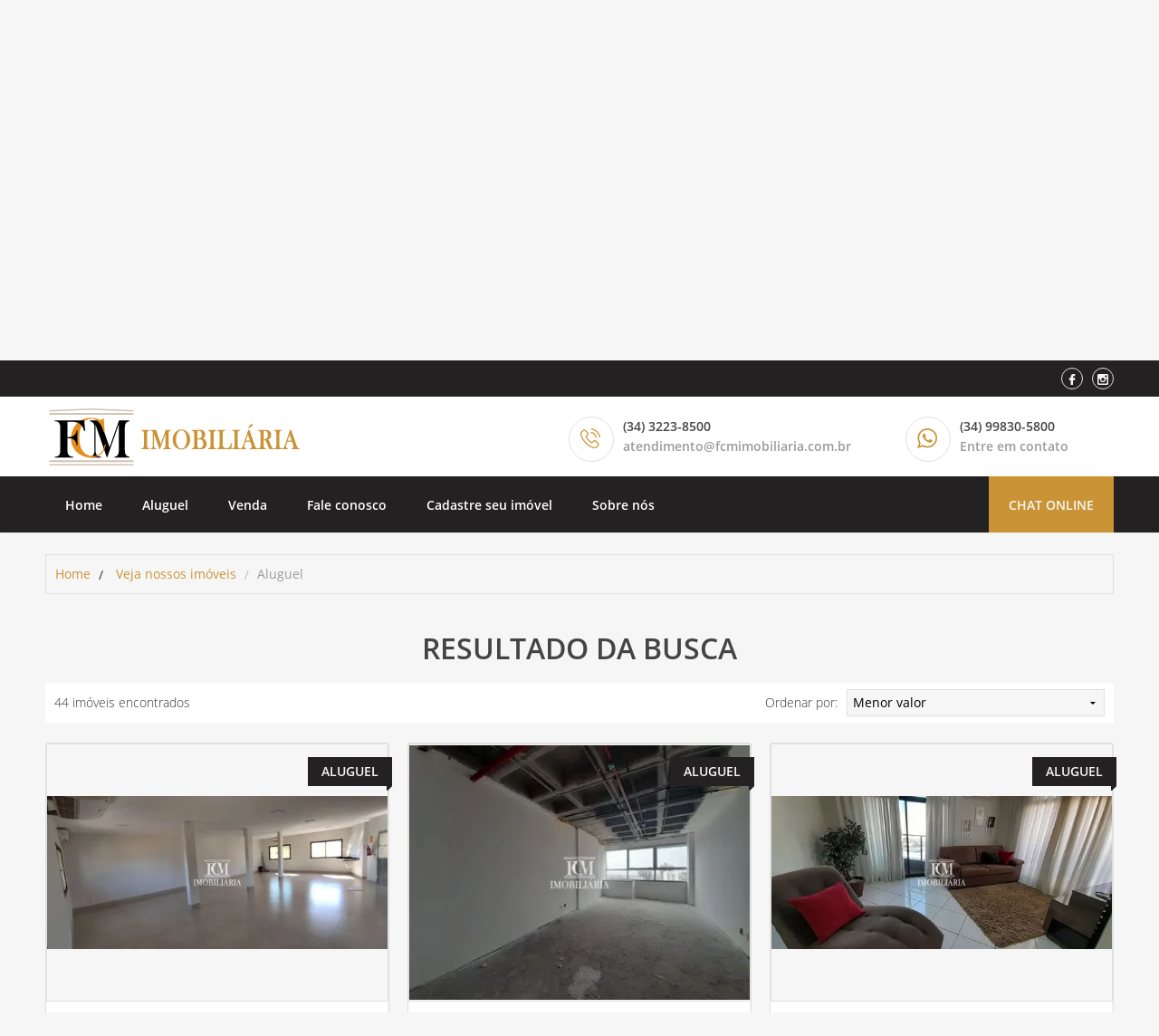

--- FILE ---
content_type: text/html; charset=utf-8
request_url: https://www.fcmimobiliaria.com.br/imoveis/aluguel/2?orderBy=valor_menor-maior
body_size: 6851
content:
<!DOCTYPE html><html xmlns="http://www.w3.org/1999/xhtml" lang="pt-br"><head itemscope="itemscope" itemtype="http://schema.org/WebSite"><meta charset="utf-8" /><link rel="dns-prefetch" href="" /><link rel="dns-prefetch" href="" /><link rel="dns-prefetch" href="https://fonts.googleapis.com" /><link href="/bundles/css.css?v=I8i1r9itJ_TfKLqye1T3DKUcXYlXDj2T2Qyhk_kK3MI1" rel="stylesheet" /><meta name="robots" content="index, follow" /><meta http-equiv="X-UA-Compatible" content="IE=edge" /><meta name="viewport" content="width=device-width, initial-scale=1.0" /><meta itemprop="isFamilyFriendly" content="true" /><title>Im&#243;veis para Aluguel - FCM Imobili&#225;ria</title><meta name="description" content="Imóveis para Aluguel" /><meta name="keywords" content="fcm imobiliária,imóveis,aluguel" /><link rel="canonical" href="https://www.fcmimobiliaria.com.br/imoveis/aluguel/2?orderBy=valor_menor-maior" /><meta property="fb:app_id" content="923877207745208" /><meta property="og:type" content="website" /><meta property="og:site_name" content="FCM Imobiliária" /><meta property="og:title" content="Imóveis para Aluguel - FCM Imobiliária" /><meta property="og:url" content="https://www.fcmimobiliaria.com.br/imoveis/aluguel/2?OrderBy=valor_menor-maior" /><meta property="og:image" content="https://www.fcmimobiliaria.com.br/Content/images/comum/compartilhamento.png" /><meta property="og:image:width" content="640" /><meta property="og:image:height" content="480" /><meta property="og:image:type" content="image/jpeg" /><meta property="og:description" content="Imóveis para Aluguel" /><meta property="og:locale" content="pt_BR" /><meta name="twitter:site" content="" /><meta name="twitter:creator" content="" /><meta name="twitter:card" content="summary_large_image" /><meta name="twitter:domain" content="https://www.fcmimobiliaria.com.br" /><meta name="twitter:url" content="https://www.fcmimobiliaria.com.br/imoveis/aluguel/2?OrderBy=valor_menor-maior" /><meta name="twitter:title" content="Imóveis para Aluguel - FCM Imobiliária" /><meta name="twitter:description" content="Imóveis para Aluguel" /><meta name="twitter:image:src" content="https://www.fcmimobiliaria.com.br/Content/images/comum/compartilhamento.png" /><meta itemprop="name" content="Imóveis para Aluguel - FCM Imobiliária" /><meta itemprop="description" content="Imóveis para Aluguel" /><meta itemprop="image" content="https://www.fcmimobiliaria.com.br/Content/images/comum/compartilhamento.png" /><meta itemprop="url" content="https://www.fcmimobiliaria.com.br/imoveis/aluguel/2?OrderBy=valor_menor-maior" /><meta name="theme-color" content="#333" /><link rel="apple-touch-icon" sizes="152x152" href="https://www.fcmimobiliaria.com.br/Content/images/favicons/favicon-152x152.png" /><link rel="apple-touch-icon" sizes="144x144" href="https://www.fcmimobiliaria.com.br/Content/images/favicons/favicon-144x144.png" /><link rel="apple-touch-icon" sizes="120x120" href="https://www.fcmimobiliaria.com.br/Content/images/favicons/favicon-120x120.png" /><link rel="apple-touch-icon" sizes="114x114" href="https://www.fcmimobiliaria.com.br/Content/images/favicons/favicon-144x144.png" /><link rel="apple-touch-icon" sizes="76x76" href="https://www.fcmimobiliaria.com.br/Content/images/favicons/favicon-76x76.png" /><link rel="apple-touch-icon" sizes="72x72" href="https://www.fcmimobiliaria.com.br/Content/images/favicons/favicon-72x72.png" /><link rel="apple-touch-icon" href="https://www.fcmimobiliaria.com.br/Content/images/favicons/favicon-72x72.png" /><meta name="msapplication-TileImage" content="/Content/images/favicons/favicon-144x144.png" /><meta name="msapplication-TileColor" content="#333" /><link rel="icon" type="images/png" href="https://www.fcmimobiliaria.com.br/Content/images/favicons/favicon-32x32.png" sizes="32x32" /><script src="/bundles/requires.js?v=1.0.8620.19837"></script><script>(typeof require!='undefined')||document.write('<script src="/bundles/requires.js"><\/script>');</script><script src="/bundles/libs.js?v=1.0.8620.19837"></script><script>(typeof $!='undefined')||document.write('<script src="/bundles/libs.js"><\/script>');</script><script type="text/javascript">requirejs(["jquery.mask"],function(){requirejs(["page-controller","search-handler","search-form-enterprise-view"]);requirejs(["page-controller"]);});</script><style>@font-face{font-family:'Open Sans';font-style:normal;font-weight:300;src:local('Open Sans Light'),local('OpenSans-Light'),url(https://fonts.gstatic.com/s/opensans/v13/DXI1ORHCpsQm3Vp6mXoaTXhCUOGz7vYGh680lGh-uXM.woff) format('woff'),url(https://fonts.gstatic.com/s/opensans/v13/DXI1ORHCpsQm3Vp6mXoaTegdm0LZdjqr5-oayXSOefg.woff2) format('woff2'),url(https://fonts.gstatic.com/s/opensans/v13/DXI1ORHCpsQm3Vp6mXoaTYnF5uFdDttMLvmWuJdhhgs.ttf) format('truetype')}@font-face{font-family:'Open Sans';font-style:normal;font-weight:400;src:local('Open Sans'),local('OpenSans'),url(https://fonts.gstatic.com/s/opensans/v13/cJZKeOuBrn4kERxqtaUH3T8E0i7KZn-EPnyo3HZu7kw.woff) format('woff'),url(https://fonts.gstatic.com/s/opensans/v13/cJZKeOuBrn4kERxqtaUH3VtXRa8TVwTICgirnJhmVJw.woff2) format('woff2'),url(https://fonts.gstatic.com/s/opensans/v13/cJZKeOuBrn4kERxqtaUH3aCWcynf_cDxXwCLxiixG1c.ttf) format('truetype')}@font-face{font-family:'Open Sans';font-style:normal;font-weight:600;src:local('Open Sans Semibold'),local('OpenSans-Semibold'),url(https://fonts.gstatic.com/s/opensans/v13/MTP_ySUJH_bn48VBG8sNSnhCUOGz7vYGh680lGh-uXM.woff) format('woff'),url(https://fonts.gstatic.com/s/opensans/v13/MTP_ySUJH_bn48VBG8sNSugdm0LZdjqr5-oayXSOefg.woff2) format('woff2'),url(https://fonts.gstatic.com/s/opensans/v13/MTP_ySUJH_bn48VBG8sNSonF5uFdDttMLvmWuJdhhgs.ttf) format('truetype')}@font-face{font-family:'Open Sans';font-style:normal;font-weight:700;src:local('Open Sans Bold'),local('OpenSans-Bold'),url(https://fonts.gstatic.com/s/opensans/v13/k3k702ZOKiLJc3WVjuplzHhCUOGz7vYGh680lGh-uXM.woff) format('woff'),url(https://fonts.gstatic.com/s/opensans/v13/k3k702ZOKiLJc3WVjuplzOgdm0LZdjqr5-oayXSOefg.woff2) format('woff2'),url(https://fonts.gstatic.com/s/opensans/v13/k3k702ZOKiLJc3WVjuplzInF5uFdDttMLvmWuJdhhgs.ttf) format('truetype')}</style><script>(function(i,s,o,g,r,a,m){i['GoogleAnalyticsObject']=r;i[r]=i[r]||function(){(i[r].q=i[r].q||[]).push(arguments)},i[r].l=1*new Date();a=s.createElement(o),m=s.getElementsByTagName(o)[0];a.async=1;a.src=g;m.parentNode.insertBefore(a,m)})(window,document,'script','//www.google-analytics.com/analytics.js','ga');ga('create','UA-22403684-74','auto');ga('send','pageview');</script><script type="application/ld+json">

        {
        "@context": "http://schema.org/",
        "@type": "Organization",
        "url": "https://www.fcmimobiliaria.com.br",
        "logo": "https://www.fcmimobiliaria.com.br/Content/images/comum/compartilhamento.png",
        "sameAs" : [

        "https://www.facebook.com/fcmimobiliaria","https://www.instagram.com/fcmimobiliaria"

        ],
        "potentialAction": {
        "@type": "SearchAction",
        "target": "https://www.fcmimobiliaria.com.br/resultado-busca-livre?TextSearch={search_term_string}&amp;OrderBy=valor_menor-maior",
        "query-input": "required name=search_term_string"
        }

        }
    </script><script>!function(f,b,e,v,n,t,s){if(f.fbq)return;n=f.fbq=function(){n.callMethod?n.callMethod.apply(n,arguments):n.queue.push(arguments)};if(!f._fbq)f._fbq=n;n.push=n;n.loaded=!0;n.version='2.0';n.queue=[];t=b.createElement(e);t.async=!0;t.src=v;s=b.getElementsByTagName(e)[0];s.parentNode.insertBefore(t,s)}(window,document,'script','https://connect.facebook.net/en_US/fbevents.js');fbq('init','387347629109918');fbq('track','PageView');</script><noscript><img height="1" width="1" style="display:none" src="https://www.facebook.com/tr?id=387347629109918&amp;ev=PageView&amp;noscript=1" /></noscript></head><body><header class="mol-header-nav-bottom"><div class="background-nav-top"><div class="row"><div class="mol-icones-topo"><div class="columns span-9"><div class="box-links-top"><a href=""> </a></div><div class="box-links-top"><a href="https://api.whatsapp.com/send?l=pt&amp;phone=5534998305800" target="noopener" title="WhatsApp"> <svg role="img" width="15px" height="15px" class="icon-header"><title>WhatsApp</title><use xlink:href="/Content/images/comum/sprite.svg#icon-whatsapp"></use></svg> <span>(34) 99830-5800</span> </a></div></div><div class="columns span-3"><div class="mol-social-top-links"><ul><li><a itemprop="sameAs" href="https://www.facebook.com/fcmimobiliaria" title="Facebook" target="noopener"> <svg role="img" width="12px" height="12px" class="social-links-icon"><title>Facebook</title><use xlink:href="/Content/images/comum/sprite.svg#social-facebook"></use></svg> </a></li><li><a itemprop="sameAs" href="https://www.instagram.com/fcmimobiliaria" title="Instagram" target="noopener"> <svg role="img" width="12px" height="12px" class="social-links-icon"><title>Instagram</title><use xlink:href="/Content/images/comum/sprite.svg#social-instagram"></use></svg> </a></li></ul></div></div></div></div></div><div class="row"><div class="columns small-3 atom-logo-left"><a href="#" class="hamburguer-fixed" title="Menu"> <svg width="24px" height="24px" class="icon-toplink"><title>Menu</title><use xlink:href="/Content/images/comum/sprite.svg#icon-hamburguer-clean"></use></svg> </a> <a href="/" title="FCM Imobiliária"> <img src="https://www.fcmimobiliaria.com.br/Content/images/comum/logo.svg" width="224px" height="69px" alt="FCM Imobiliária" /> </a></div><div class="hamburguer" id="divHamburgueMenuMobile"><label for="navbar-checkbox-basic" class="navbar-handle"> <svg role="img" width="30px" height="25px" class="icon-hamburguer"><use xlink:href="/Content/images/comum/sprite.svg#icon-hamburguer"></use></svg> </label></div><div class="mol-toplink-logo small-3 align--center"><div class="box-span"><div class="icon-back"><a href="https://api.whatsapp.com/send?l=pt&amp;phone=5534998305800" target="noopener" title="WhatsApp"> <svg width="22px" height="22px" class="icon-toplink"><title>Telefone de contato</title><use xlink:href="/Content/images/comum/sprite.svg#icon-whatsapp2"></use></svg> </a></div><div><a href="https://api.whatsapp.com/send?l=pt&amp;phone=5534998305800" target="noopener" title="WhatsApp"> <span class="link-top-1"> (34) 99830-5800 </span> </a> <a title="Fale conosco"><span class="link-top-2">Entre em contato</span></a></div></div></div><div class="mol-toplink-logo small-4"><div class="box-span"><div class="icon-back"><a href="tel:(34) 3223-8500"> <svg width="22px" height="22px" class="icon-toplink"><title>Telefone de contato</title><use xlink:href="/Content/images/comum/sprite.svg#icon-telephone3"></use></svg> </a></div><div><a href="tel:(34) 3223-8500" title="Telefone de contato"> <span class="link-top-1"> (34) 3223-8500 </span> </a> <a href="/fale-conosco" title="Fale conosco"><span class="link-top-2">atendimento@fcmimobiliaria.com.br</span></a></div></div></div></div><div class="background-nav"><div class="row"><div class="columns span-12"><div class="mol-basic-nav-top"><input type="checkbox" id="navbar-checkbox-basic" class="navbar-checkbox" /> <nav class="nav-mobile" id="divMenu"><ul><li><a href="/" title="Home">Home</a></li><li><a href="/imoveis/aluguel/2" title="Aluguel">Aluguel</a></li><li><a href="/imoveis/venda" title="Venda">Venda</a></li><li><a href="/fale-conosco" title="Fale conosco">Fale conosco</a></li><li><a href="/cadastre-seu-imovel" title="Cadastre seu imóvel">Cadastre seu imóvel</a></li><li><a href="/sobre-nos" title="Sobre nós">Sobre nós</a></li><li><a href="#" onclick="jivo_api.open();return false" target="noopener" title="Chat online">Chat online</a></li></ul></nav></div></div></div></div></header><div class="row menu-fixed" id="divSearchMobile"><div class="background-nav"><a title="Busca"><div class="columns span-2 collapse-search"><svg role="img" width="25px" height="25px" class="icon-search-busca"><title>Busca</title><use xlink:href="/Content/images/comum/sprite.svg#icon-search2"></use></svg></div><div class="columns span-11 mol-text-seach">Busque seu imóvel</div></a></div></div><div class="mol-search-imoveis"><div class="row"><div class="columns span-12 hidden"><div class="atom-title center"><div class="text-title"><h1>Encontre seu <strong>Imóvel</strong></h1></div></div></div><div class="columns span-12"><nav class="nav_tabs"> </nav><form action="/busca" id="search-form" method="post"><input value="aluguel" id="TransactionType" name="TransactionType" type="hidden" /><div data-name="contentAdvancedSearch" class="content padding--small visible"><div class="col col--pn-12"><div class="col col--pn-12 col--tb-3 padding--small"><label for="input-text-12"> Tipo de transação </label><div class="button-selectable"><button class="button-selectable__item is-active" type="button">Aluguel</button> <button class="button-selectable__item" type="button">Venda</button></div></div><div class="col col--pn-12 col--tb-3 padding--small"><div class="mol-inputlabel"><label for="Code"> Código do imóvel </label> <input class="text-box single-line" id="Code" name="Code" placeholder="Código do imóvel" type="text" /></div></div><div class="col col--pn-12 col--tb-3 padding--small"><div class="mol-selectlabel"><label for="Purpose"> Finalidade </label> <select id="Purpose" name="Purpose"><option selected="selected" value="residencial">Residencial</option><option value="comercial">Comercial</option><option value="industrial">Industrial</option><option value="rural">Rural</option></select></div></div><div class="col col--pn-12 col--tb-3 padding--small"><div class="mol-selectlabel"><label for="PropertyTypes"> Tipo de imóvel </label> <select class="multiple-group" id="PropertyTypes" multiple="multiple" name="PropertyTypes"><option value="apartamento">Apartamento</option><option value="casa">Casa</option><option value="casa-em-condominio">Casa em condom&#237;nio</option><option value="flat">Flat</option></select></div></div><div class="col col--pn-12 col--tb-3 padding--small"><div class="mol-selectlabel"><label for="Location"> Cidade </label> <select class="multiple-group" id="Location" name="Location"><option selected="selected" value="uberlandia">Uberl&#226;ndia</option></select></div></div><div class="col col--pn-12 col--tb-3 padding--small"><div class="mol-selectlabel"><label for="Neighborhoods"> Bairro </label> <select class="multiple-group" id="Neighborhoods" multiple="multiple" name="Neighborhoods"><option value="alto-umuarama">Alto Umuarama</option><option value="brasil">Brasil</option><option value="carajas">Carajas</option><option value="centro">Centro</option><option value="chacaras-tubalina-e-quartel">Chacaras Tubalina E Quartel</option><option value="custodio-pereira">Custodio Pereira</option><option value="daniel-fonseca">Daniel Fonseca</option><option value="fundinho">Fundinho</option><option value="gavea">Gavea</option><option value="granada">Granada</option><option value="grand-ville">Grand Ville</option><option value="granja-marileusa">Granja Marileusa</option><option value="guarani">Guarani</option><option value="lagoinha">Lagoinha</option><option value="lidice">Lidice</option><option value="martins">Martins</option><option value="nova-uberlandia">Nova Uberlandia</option><option value="novo-mundo">Novo Mundo</option><option value="osvaldo-rezende">Osvaldo Rezende</option><option value="presidente-roosevelt">Presidente Roosevelt</option><option value="santa-monica">Santa Monica</option><option value="santa-rosa">Santa Rosa</option><option value="saraiva">Saraiva</option><option value="segismundo-pereira">Segismundo Pereira</option><option value="shopping-park">Shopping Park</option><option value="tabajaras">Tabajaras</option><option value="tubalina">Tubalina</option><option value="vigilato-pereira">Vigilato Pereira</option></select></div></div><div class="col col--pn-12 col--tb-3 padding--small"><div class="mol-selectlabel"><label for="Rooms"> Quartos (no mínimo) </label> <select class="multiple-group" id="Rooms" name="Rooms"><option selected="selected" value="0">Indiferente</option><option value="1,2">1 ou 2</option><option value="2,3">2 ou 3</option><option value="3,4">3 ou 4</option><option value="4,1000">4 ou mais</option></select></div></div><div class="col col--pn-12 col--tb-3 padding--small"><div class="mol-selectlabel"><label for="Bathrooms"> Banheiros (no mínimo) </label> <select class="multiple-group" id="Bathrooms" name="Bathrooms"><option selected="selected" value="0">Indiferente</option><option value="1,2">1 ou 2</option><option value="2,3">2 ou 3</option><option value="3,4">3 ou 4</option><option value="4,1000">4 ou mais</option></select></div></div><div class="col col--pn-12 col--tb-3 padding--small"><div class="mol-selectlabel"><label for="Suites"> Suítes (no mínimo) </label> <select class="multiple-group" id="Suites" name="Suites"><option selected="selected" value="0">Indiferente</option><option value="1,2">1 ou 2</option><option value="2,3">2 ou 3</option><option value="3,4">3 ou 4</option><option value="4,1000">4 ou mais</option></select></div></div><div class="col col--pn-12 col--tb-3 padding--small"><div class="mol-selectlabel"><label for="Garagens"> Garagens (no mínimo) </label> <select class="multiple-group" id="Garagens" name="Garagens"><option selected="selected" value="0">Indiferente</option><option value="1,2">1 ou 2</option><option value="2,3">2 ou 3</option><option value="3,4">3 ou 4</option><option value="4,1000">4 ou mais</option></select></div></div><div class="col col--pn-12 col--tb-3 padding--small"><div class="mol-selectlabel"><label for="Value"> Valor até </label> <select id="Value" name="Value"><option selected="selected" value="0-1000000000">Qualquer valor</option><option value="0-500">De R$ 0,00 a R$ 500,00</option><option value="500-1000">De R$ 500,00 a R$ 1.000,00</option><option value="1000-2000">De R$ 1.000,00 a R$ 2.000,00</option><option value="2000-3000">De R$ 2.000,00 a R$ 3.000,00</option><option value="3000-6000">De R$ 3.000,00 a R$ 6.000,00</option><option value="6000-1000000000">Acima de R$ 6.000,00</option></select></div></div><div class="col col--pn-12 col--tb-3 padding--small"><div class="atom-button-busca-basic"><input type="submit" class="button" value="Buscar imóveis" id="submit-search-form" /></div></div></div></div><input id="OrderBy" name="OrderBy" type="hidden" /></form></div></div></div><section id="body"><div class="row add-padding-top" id="breadcrumb"><div class="columns span-12"><div class="mol-breadcrumbs"><div class="row collapse"><div class="columns small-10 box-title"><div class="atom-title-breadcrumbs">Aluguel</div></div><div class="columns small-2 box-hamburguer"><div class="hamburguer"><label for="navbar-checkbox-basic-breadcrumbs" class="navbar-handle"> <svg role="img" width="20px" height="20px" class="arrow-bread"><use xlink:href="/Content/images/comum/sprite.svg#arrow-bread"></use></svg> </label></div></div></div><input type="checkbox" id="navbar-checkbox-basic-breadcrumbs" class="navbar-checkbox" /> <nav class="nav-mobile"><ul itemscope="itemscope" itemtype="http://schema.org/BreadcrumbList"><li itemprop="itemListElement" itemscope="itemscope" itemtype="http://schema.org/ListItem"><a href="/" title="Home" itemprop="item"> <span itemprop="name"> Home </span> </a><meta itemprop="position" content="1" /></li><li itemprop="itemListElement" itemscope="itemscope" itemtype="http://schema.org/ListItem"><a href="/imoveis" title="Veja nossos imóveis" itemprop="item"> <span itemprop="name"> Veja nossos im&#243;veis </span> </a><meta itemprop="position" content="2" /></li><li class="current" itemprop="itemListElement" itemscope="itemscope" itemtype="http://schema.org/ListItem"><span itemprop="name">Aluguel</span><meta itemprop="position" content="3" /></li></ul></nav></div></div></div><div class="row"><div class="columns span-12"><div class="atom-title center"><div class="text-title"><h1>resultado da <strong>busca</strong></h1></div></div></div></div><div class="row"><div class="columns span-12"><div class="mol-box-options background"><div class="columns span-6"><span>44 imóveis encontrados</span></div><div class="columns span-6"><div class="mol-selectlabel"><span class="right">Ordenar por:</span> <select id="orderByListDirectSearch" name="orderByList"><option value="valor_menor-maior" selected="selected"> Menor valor </option><option value="valor_maior-menor">Maior valor</option><option value="bairro_menor-maior">Bairro (crescente)</option><option value="bairro_maior-menor">Bairro (decrescente)</option><option value="tipo-de-imovel_menor-maior">Tipo (crescente)</option><option value="data-imovel_maior-menor">Data (mais recente)</option><option value="data-imovel_menor-maior">Data (mais antigo)</option></select></div></div></div></div></div><div class="row"><div class="columns span-4 galeria-tablet" itemscope="itemscope" itemtype="http://schema.org/Product"><meta itemprop="name" content="Sala" /><div class="mol-card-image-details"><div class="atom-img"><a href="/imovel/sala-aluguel-daniel-fonseca-uberlandia/2b5767dc-2223-4f0d-a9f6-8a366753cf55" itemprop="url"> <img style="object-fit:contain;height:283px;width:377px" class="lazyload" src="https://www.fcmimobiliaria.com.br/Content/images/comum/sem-foto.png" data-src="https://s3.sa-east-1.amazonaws.com/pepin.pub/fcm/rent/imv/fb127f89cacd37-m.webp" alt="Sala_Aluguel" itemprop="image" /> </a><div class="flag"><span class="first">Aluguel</span></div></div><div class="content-card" itemprop="offers" itemscope="itemscope" itemtype="http://schema.org/Offer"><div class="columns span-12"><h3>Daniel Fonseca</h3><p class="enterprise-name"></p><span class="title">Sala - 741</span></div><div class="columns span-12"><div class="track-details last-data--border"><ul><li><span>Banheiros: 2</span></li><li><span>Garagens: 2</span></li><li><span>&#193;rea construida (m&#178;): 90</span></li><li><span>&#193;rea privativa (m&#178;): 90</span></li></ul></div></div><div class="columns span-12 last-data"><ul><li><a href="/imovel/sala-aluguel-daniel-fonseca-uberlandia/2b5767dc-2223-4f0d-a9f6-8a366753cf55" itemprop="url"><div class="text">Mais detalhes <svg role="img" width="12px" height="12px" class="icon"><title>Mais detalhes</title><use xmlns:xlink="http://www.w3.org/1999/xlink" xlink:href="/Content/images/comum/sprite.svg#icon-pagination-next"></use></svg></div></a></li><li><meta itemprop="priceCurrency" content="BRL" /><span class="data-number" itemprop="price" content="2500.00">R$ 2.500,00</span></li></ul></div></div></div></div><div class="columns span-4 galeria-tablet" itemscope="itemscope" itemtype="http://schema.org/Product"><meta itemprop="name" content="Sala" /><div class="mol-card-image-details"><div class="atom-img"><a href="/imovel/sala-aluguel-granja-marileusa-uberlandia/bc72d5e2-6e7f-452e-b5de-90a56d9b414c" itemprop="url"> <img style="object-fit:contain;height:283px;width:377px" class="lazyload" src="https://www.fcmimobiliaria.com.br/Content/images/comum/sem-foto.png" data-src="https://s3.sa-east-1.amazonaws.com/pepin.pub/fcm/rent/imv/c6d92966b8db0b0e60-m.webp" alt="Sala_Aluguel" itemprop="image" /> </a><div class="flag"><span class="first">Aluguel</span></div></div><div class="content-card" itemprop="offers" itemscope="itemscope" itemtype="http://schema.org/Offer"><div class="columns span-12"><h3>Granja Marileusa</h3><p class="enterprise-name"></p><span class="title">Sala - 26642</span></div><div class="columns span-12"><div class="track-details last-data--border"><ul><li><span>Banheiros: 1</span></li><li><span>&#193;rea construida (m&#178;): 23,77</span></li><li><span>&#193;rea privativa (m&#178;): 23,77</span></li><li><span>&#193;rea total (m&#178;): 23,77</span></li></ul></div></div><div class="columns span-12 last-data"><ul><li><a href="/imovel/sala-aluguel-granja-marileusa-uberlandia/bc72d5e2-6e7f-452e-b5de-90a56d9b414c" itemprop="url"><div class="text">Mais detalhes <svg role="img" width="12px" height="12px" class="icon"><title>Mais detalhes</title><use xmlns:xlink="http://www.w3.org/1999/xlink" xlink:href="/Content/images/comum/sprite.svg#icon-pagination-next"></use></svg></div></a></li><li><meta itemprop="priceCurrency" content="BRL" /><span class="data-number" itemprop="price" content="2500.00">R$ 2.500,00</span></li></ul></div></div></div></div><div class="columns span-4 galeria-tablet" itemscope="itemscope" itemtype="http://schema.org/Product"><meta itemprop="name" content="Flat" /><div class="mol-card-image-details"><div class="atom-img"><a href="/imovel/flat-aluguel-centro-uberlandia/becebf16-2c28-4edb-86d0-2a26c15bf0d4" itemprop="url"> <img style="object-fit:contain;height:283px;width:377px" class="lazyload" src="https://www.fcmimobiliaria.com.br/Content/images/comum/sem-foto.png" data-src="https://s3.sa-east-1.amazonaws.com/pepin.pub/fcm/rent/imv/227595ff167ceb10-m.webp" alt="Flat_Aluguel" itemprop="image" /> </a><div class="flag"><span class="first">Aluguel</span></div></div><div class="content-card" itemprop="offers" itemscope="itemscope" itemtype="http://schema.org/Offer"><div class="columns span-12"><h3>Centro</h3><p class="enterprise-name">ILHA BELA</p><span class="title">Flat - 27147</span></div><div class="columns span-12"><div class="track-details last-data--border"><ul><li><span>Quartos: 1</span></li><li><span>Su&#237;tes: 1</span></li><li><span>Banheiros: 1</span></li><li><span>Garagens: 1</span></li></ul></div></div><div class="columns span-12 last-data"><ul><li><a href="/imovel/flat-aluguel-centro-uberlandia/becebf16-2c28-4edb-86d0-2a26c15bf0d4" itemprop="url"><div class="text">Mais detalhes <svg role="img" width="12px" height="12px" class="icon"><title>Mais detalhes</title><use xmlns:xlink="http://www.w3.org/1999/xlink" xlink:href="/Content/images/comum/sprite.svg#icon-pagination-next"></use></svg></div></a></li><li><meta itemprop="priceCurrency" content="BRL" /><span class="data-number" itemprop="price" content="2500.00">R$ 2.500,00</span></li></ul></div></div></div></div><div class="columns span-4 galeria-tablet" itemscope="itemscope" itemtype="http://schema.org/Product"><meta itemprop="name" content="Casa" /><div class="mol-card-image-details"><div class="atom-img"><a href="/imovel/casa-aluguel-santa-monica-uberlandia/cf7b91b6-df97-4acb-9da9-cfbc642422a9" itemprop="url"> <img style="object-fit:contain;height:283px;width:377px" class="lazyload" src="https://www.fcmimobiliaria.com.br/Content/images/comum/sem-foto.png" data-src="https://s3.sa-east-1.amazonaws.com/pepin.pub/fcm/rent/imv/91e2206abdde0e0d66-m.webp" alt="Casa_Aluguel" itemprop="image" /> </a><div class="flag"><span class="first">Aluguel</span></div></div><div class="content-card" itemprop="offers" itemscope="itemscope" itemtype="http://schema.org/Offer"><div class="columns span-12"><h3>Santa Monica</h3><p class="enterprise-name"></p><span class="title">Casa - 26352</span></div><div class="columns span-12"><div class="track-details last-data--border"><ul><li><span>Quartos: 3</span></li><li><span>Su&#237;tes: 1</span></li><li><span>Banheiros: 2</span></li><li><span>Garagens: 2</span></li></ul></div></div><div class="columns span-12 last-data"><ul><li><a href="/imovel/casa-aluguel-santa-monica-uberlandia/cf7b91b6-df97-4acb-9da9-cfbc642422a9" itemprop="url"><div class="text">Mais detalhes <svg role="img" width="12px" height="12px" class="icon"><title>Mais detalhes</title><use xmlns:xlink="http://www.w3.org/1999/xlink" xlink:href="/Content/images/comum/sprite.svg#icon-pagination-next"></use></svg></div></a></li><li><meta itemprop="priceCurrency" content="BRL" /><span class="data-number" itemprop="price" content="2700.00">R$ 2.700,00</span></li></ul></div></div></div></div><div class="columns span-4 galeria-tablet" itemscope="itemscope" itemtype="http://schema.org/Product"><meta itemprop="name" content="Casa" /><div class="mol-card-image-details"><div class="atom-img"><a href="/imovel/casa-aluguel-carajas-uberlandia/64a36d80-ebfe-4c0e-84f4-fe6c11ede977" itemprop="url"> <img style="object-fit:contain;height:283px;width:377px" class="lazyload" src="https://www.fcmimobiliaria.com.br/Content/images/comum/sem-foto.png" data-src="https://s3.sa-east-1.amazonaws.com/pepin.pub/fcm/rent/imv/0a1d6da7ff0655b5-m.webp" alt="Casa_Aluguel" itemprop="image" /> </a><div class="flag"><span class="first">Aluguel</span></div></div><div class="content-card" itemprop="offers" itemscope="itemscope" itemtype="http://schema.org/Offer"><div class="columns span-12"><h3>Carajas</h3><p class="enterprise-name"></p><span class="title">Casa - 27167</span></div><div class="columns span-12"><div class="track-details last-data--border"><ul><li><span>Quartos: 3</span></li><li><span>Su&#237;tes: 1</span></li><li><span>Banheiros: 2</span></li><li><span>Garagens: 6</span></li></ul></div></div><div class="columns span-12 last-data"><ul><li><a href="/imovel/casa-aluguel-carajas-uberlandia/64a36d80-ebfe-4c0e-84f4-fe6c11ede977" itemprop="url"><div class="text">Mais detalhes <svg role="img" width="12px" height="12px" class="icon"><title>Mais detalhes</title><use xmlns:xlink="http://www.w3.org/1999/xlink" xlink:href="/Content/images/comum/sprite.svg#icon-pagination-next"></use></svg></div></a></li><li><meta itemprop="priceCurrency" content="BRL" /><span class="data-number" itemprop="price" content="3000.00">R$ 3.000,00</span></li></ul></div></div></div></div><div class="columns span-4 galeria-tablet" itemscope="itemscope" itemtype="http://schema.org/Product"><meta itemprop="name" content="Apartamento" /><div class="mol-card-image-details"><div class="atom-img"><a href="/imovel/apartamento-aluguel-santa-monica-uberlandia/7ee879a4-23d9-4a14-9e7e-9b3f22535292" itemprop="url"> <img style="object-fit:contain;height:283px;width:377px" class="lazyload" src="https://www.fcmimobiliaria.com.br/Content/images/comum/sem-foto.png" data-src="https://s3.sa-east-1.amazonaws.com/pepin.pub/fcm/rent/imv/2679898094f565a5-m.webp" alt="Apartamento_Aluguel" itemprop="image" /> </a><div class="flag"><span class="first">Aluguel</span></div></div><div class="content-card" itemprop="offers" itemscope="itemscope" itemtype="http://schema.org/Offer"><div class="columns span-12"><h3>Santa Monica</h3><p class="enterprise-name"></p><span class="title">Apartamento - 27060</span></div><div class="columns span-12"><div class="track-details last-data--border"><ul><li><span>Quartos: 3</span></li><li><span>Su&#237;tes: 1</span></li><li><span>Banheiros: 2</span></li><li><span>Garagens: 1</span></li></ul></div></div><div class="columns span-12 last-data"><ul><li><a href="/imovel/apartamento-aluguel-santa-monica-uberlandia/7ee879a4-23d9-4a14-9e7e-9b3f22535292" itemprop="url"><div class="text">Mais detalhes <svg role="img" width="12px" height="12px" class="icon"><title>Mais detalhes</title><use xmlns:xlink="http://www.w3.org/1999/xlink" xlink:href="/Content/images/comum/sprite.svg#icon-pagination-next"></use></svg></div></a></li><li><meta itemprop="priceCurrency" content="BRL" /><span class="data-number" itemprop="price" content="4000.00">R$ 4.000,00</span></li></ul></div></div></div></div><div class="columns span-4 galeria-tablet" itemscope="itemscope" itemtype="http://schema.org/Product"><meta itemprop="name" content="Apartamento" /><div class="mol-card-image-details"><div class="atom-img"><a href="/imovel/apartamento-aluguel-saraiva-uberlandia/fa1fa451-5885-4d7f-928f-2da2f972177f" itemprop="url"> <img style="object-fit:contain;height:283px;width:377px" class="lazyload" src="https://www.fcmimobiliaria.com.br/Content/images/comum/sem-foto.png" data-src="https://s3.sa-east-1.amazonaws.com/pepin.pub/fcm/rent/imv/4c5fafd92d57868a-m.webp" alt="Apartamento_Aluguel" itemprop="image" /> </a><div class="flag"><span class="first">Aluguel</span></div></div><div class="content-card" itemprop="offers" itemscope="itemscope" itemtype="http://schema.org/Offer"><div class="columns span-12"><h3>Saraiva</h3><p class="enterprise-name"></p><span class="title">Apartamento - 27159</span></div><div class="columns span-12"><div class="track-details last-data--border"><ul><li><span>Quartos: 3</span></li><li><span>Su&#237;tes: 1</span></li><li><span>Banheiros: 2</span></li><li><span>Garagens: 2</span></li></ul></div></div><div class="columns span-12 last-data"><ul><li><a href="/imovel/apartamento-aluguel-saraiva-uberlandia/fa1fa451-5885-4d7f-928f-2da2f972177f" itemprop="url"><div class="text">Mais detalhes <svg role="img" width="12px" height="12px" class="icon"><title>Mais detalhes</title><use xmlns:xlink="http://www.w3.org/1999/xlink" xlink:href="/Content/images/comum/sprite.svg#icon-pagination-next"></use></svg></div></a></li><li><meta itemprop="priceCurrency" content="BRL" /><span class="data-number" itemprop="price" content="4000.00">R$ 4.000,00</span></li></ul></div></div></div></div><div class="columns span-4 galeria-tablet" itemscope="itemscope" itemtype="http://schema.org/Product"><meta itemprop="name" content="Casa" /><div class="mol-card-image-details"><div class="atom-img"><a href="/imovel/casa-aluguel-segismundo-pereira-uberlandia/c8ffb976-e972-4a7d-b034-16100926c63e" itemprop="url"> <img style="object-fit:contain;height:283px;width:377px" class="lazyload" src="https://www.fcmimobiliaria.com.br/Content/images/comum/sem-foto.png" data-src="https://s3.sa-east-1.amazonaws.com/pepin.pub/fcm/rent/imv/a1f2107f94f767aa-m.webp" alt="Casa_Aluguel" itemprop="image" /> </a><div class="flag"><span class="first">Aluguel</span></div></div><div class="content-card" itemprop="offers" itemscope="itemscope" itemtype="http://schema.org/Offer"><div class="columns span-12"><h3>Segismundo Pereira</h3><p class="enterprise-name"></p><span class="title">Casa - 26672</span></div><div class="columns span-12"><div class="track-details last-data--border"><ul><li><span>&#193;rea construida (m&#178;): 10</span></li><li><span>&#193;rea privativa (m&#178;): 10</span></li><li><span>&#193;rea total (m&#178;): 10</span></li></ul></div></div><div class="columns span-12 last-data"><ul><li><a href="/imovel/casa-aluguel-segismundo-pereira-uberlandia/c8ffb976-e972-4a7d-b034-16100926c63e" itemprop="url"><div class="text">Mais detalhes <svg role="img" width="12px" height="12px" class="icon"><title>Mais detalhes</title><use xmlns:xlink="http://www.w3.org/1999/xlink" xlink:href="/Content/images/comum/sprite.svg#icon-pagination-next"></use></svg></div></a></li><li><meta itemprop="priceCurrency" content="BRL" /><span class="data-number" itemprop="price" content="4200.00">R$ 4.200,00</span></li></ul></div></div></div></div><div class="columns span-4 galeria-tablet" itemscope="itemscope" itemtype="http://schema.org/Product"><meta itemprop="name" content="Casa" /><div class="mol-card-image-details"><div class="atom-img"><a href="/imovel/casa-aluguel-granada-uberlandia/65269b67-09ec-4547-ba68-2ad6d66d1aa8" itemprop="url"> <img style="object-fit:contain;height:283px;width:377px" class="lazyload" src="https://www.fcmimobiliaria.com.br/Content/images/comum/sem-foto.png" data-src="https://s3.sa-east-1.amazonaws.com/pepin.pub/fcm/rent/imv/62b5d33248b12160b2-m.webp" alt="Casa_Aluguel" itemprop="image" /> </a><div class="flag"><span class="first">Aluguel</span></div></div><div class="content-card" itemprop="offers" itemscope="itemscope" itemtype="http://schema.org/Offer"><div class="columns span-12"><h3>Granada</h3><p class="enterprise-name"></p><span class="title">Casa - 25788</span></div><div class="columns span-12"><div class="track-details last-data--border"><ul><li><span>Quartos: 3</span></li><li><span>Su&#237;tes: 1</span></li><li><span>Banheiros: 3</span></li><li><span>Garagens: 2</span></li></ul></div></div><div class="columns span-12 last-data"><ul><li><a href="/imovel/casa-aluguel-granada-uberlandia/65269b67-09ec-4547-ba68-2ad6d66d1aa8" itemprop="url"><div class="text">Mais detalhes <svg role="img" width="12px" height="12px" class="icon"><title>Mais detalhes</title><use xmlns:xlink="http://www.w3.org/1999/xlink" xlink:href="/Content/images/comum/sprite.svg#icon-pagination-next"></use></svg></div></a></li><li><meta itemprop="priceCurrency" content="BRL" /><span class="data-number" itemprop="price" content="4500.00">R$ 4.500,00</span></li></ul></div></div></div></div><div class="columns span-4 galeria-tablet" itemscope="itemscope" itemtype="http://schema.org/Product"><meta itemprop="name" content="Casa" /><div class="mol-card-image-details"><div class="atom-img"><a href="/imovel/casa-aluguel-segismundo-pereira-uberlandia/728f37be-0d01-4a38-9f75-d2ee031c787e" itemprop="url"> <img style="object-fit:contain;height:283px;width:377px" class="lazyload" src="https://www.fcmimobiliaria.com.br/Content/images/comum/sem-foto.png" data-src="https://s3.sa-east-1.amazonaws.com/pepin.pub/fcm/rent/imv/ef03000f65ac3c5fb3-m.webp" alt="Casa_Aluguel" itemprop="image" /> </a><div class="flag"><span class="first">Aluguel</span></div></div><div class="content-card" itemprop="offers" itemscope="itemscope" itemtype="http://schema.org/Offer"><div class="columns span-12"><h3>Segismundo Pereira</h3><p class="enterprise-name"></p><span class="title">Casa - 26688</span></div><div class="columns span-12"><div class="track-details last-data--border"><ul><li><span>Quartos: 3</span></li><li><span>Su&#237;tes: 3</span></li><li><span>Banheiros: 5</span></li><li><span>Garagens: 3</span></li></ul></div></div><div class="columns span-12 last-data"><ul><li><a href="/imovel/casa-aluguel-segismundo-pereira-uberlandia/728f37be-0d01-4a38-9f75-d2ee031c787e" itemprop="url"><div class="text">Mais detalhes <svg role="img" width="12px" height="12px" class="icon"><title>Mais detalhes</title><use xmlns:xlink="http://www.w3.org/1999/xlink" xlink:href="/Content/images/comum/sprite.svg#icon-pagination-next"></use></svg></div></a></li><li><meta itemprop="priceCurrency" content="BRL" /><span class="data-number" itemprop="price" content="4700.00">R$ 4.700,00</span></li></ul></div></div></div></div><div class="columns span-4 galeria-tablet" itemscope="itemscope" itemtype="http://schema.org/Product"><meta itemprop="name" content="Casa" /><div class="mol-card-image-details"><div class="atom-img"><a href="/imovel/casa-aluguel-vigilato-pereira-uberlandia/1bbb9f47-928e-46a3-97b4-9adca3ae7695" itemprop="url"> <img style="object-fit:contain;height:283px;width:377px" class="lazyload" src="https://www.fcmimobiliaria.com.br/Content/images/comum/sem-foto.png" data-src="https://s3.sa-east-1.amazonaws.com/pepin.pub/fcm/rent/imv/e93d4d475abb2b6cbf-m.webp" alt="Casa_Aluguel" itemprop="image" /> </a><div class="flag"><span class="first">Aluguel</span></div></div><div class="content-card" itemprop="offers" itemscope="itemscope" itemtype="http://schema.org/Offer"><div class="columns span-12"><h3>Vigilato Pereira</h3><p class="enterprise-name"></p><span class="title">Casa - 27110</span></div><div class="columns span-12"><div class="track-details last-data--border"><ul><li><span>Quartos: 3</span></li><li><span>Su&#237;tes: 2</span></li><li><span>Banheiros: 4</span></li><li><span>Garagens: 4</span></li></ul></div></div><div class="columns span-12 last-data"><ul><li><a href="/imovel/casa-aluguel-vigilato-pereira-uberlandia/1bbb9f47-928e-46a3-97b4-9adca3ae7695" itemprop="url"><div class="text">Mais detalhes <svg role="img" width="12px" height="12px" class="icon"><title>Mais detalhes</title><use xmlns:xlink="http://www.w3.org/1999/xlink" xlink:href="/Content/images/comum/sprite.svg#icon-pagination-next"></use></svg></div></a></li><li><meta itemprop="priceCurrency" content="BRL" /><span class="data-number" itemprop="price" content="5000.00">R$ 5.000,00</span></li></ul></div></div></div></div><div class="columns span-4 galeria-tablet" itemscope="itemscope" itemtype="http://schema.org/Product"><meta itemprop="name" content="Casa" /><div class="mol-card-image-details"><div class="atom-img"><a href="/imovel/casa-aluguel-santa-rosa-uberlandia/b31cba3a-d125-496b-9117-599e9c4b2662" itemprop="url"> <img style="object-fit:contain;height:283px;width:377px" class="lazyload" src="https://www.fcmimobiliaria.com.br/Content/images/comum/sem-foto.png" data-src="https://s3.sa-east-1.amazonaws.com/pepin.pub/fcm/rent/imv/7d8efc176fae3e5d-m.webp" alt="Casa_Aluguel" itemprop="image" /> </a><div class="flag"><span class="first">Aluguel</span></div></div><div class="content-card" itemprop="offers" itemscope="itemscope" itemtype="http://schema.org/Offer"><div class="columns span-12"><h3>Santa Rosa</h3><p class="enterprise-name"></p><span class="title">Casa - 27160</span></div><div class="columns span-12"><div class="track-details last-data--border"><ul><li><span>Quartos: 7</span></li><li><span>Su&#237;tes: 4</span></li><li><span>Banheiros: 6</span></li><li><span>Garagens: 2</span></li></ul></div></div><div class="columns span-12 last-data"><ul><li><a href="/imovel/casa-aluguel-santa-rosa-uberlandia/b31cba3a-d125-496b-9117-599e9c4b2662" itemprop="url"><div class="text">Mais detalhes <svg role="img" width="12px" height="12px" class="icon"><title>Mais detalhes</title><use xmlns:xlink="http://www.w3.org/1999/xlink" xlink:href="/Content/images/comum/sprite.svg#icon-pagination-next"></use></svg></div></a></li><li><meta itemprop="priceCurrency" content="BRL" /><span class="data-number" itemprop="price" content="5000.00">R$ 5.000,00</span></li></ul></div></div></div></div></div><div class="row"><div class="columns span-12"><div class="mol-pagination"><ul><li><a href="/imoveis/aluguel/1?orderBy=valor_menor-maior" title="Primeira pagina"> <svg role="img" width="10px" height="10px" class="icon-pagination"><title>Primeira pagina</title><use xlink:href="/Content/images/comum/sprite.svg#icon-pagination-first"></use></svg> </a></li><li><a href="/imoveis/aluguel/1?orderBy=valor_menor-maior" title="Pagina anterior"> <svg role="img" width="10px" height="10px" class="icon-pagination"><title>Pagina anterior</title><use xlink:href="/Content/images/comum/sprite.svg#icon-pagination-prev"></use></svg> </a></li><li><a class="active" href="/imoveis/aluguel/2?orderBy=valor_menor-maior"> 2 </a></li><li><a href="/imoveis/aluguel/3?orderBy=valor_menor-maior"> 3 </a></li><li><a href="/imoveis/aluguel/4?orderBy=valor_menor-maior"> 4 </a></li><li><a href="/imoveis/aluguel/3?orderBy=valor_menor-maior" title="Proxima pagina"> <svg role="img" width="10px" height="10px" class="icon-pagination"><title>Proxima pagina</title><use xlink:href="/Content/images/comum/sprite.svg#icon-pagination-next"></use></svg> </a></li><li><a href="/imoveis/aluguel/4?orderBy=valor_menor-maior" title="Última pagina"> <svg role="img" width="10px" height="10px" class="icon-pagination"><title>Última pagina</title><use xlink:href="/Content/images/comum/sprite.svg#icon-pagination-last"></use></svg> </a></li></ul></div></div></div>}</section><footer class="mol-footer-basic"><div class="row"><div class="columns span-12"><div class="columns span-3 mol-box-footer" itemscope="itemscope" itemtype="http://schema.org/Organization"><h2>Contato</h2><ul itemprop="address" itemscope="itemscope" itemtype="http://schema.org/PostalAddress"><li><strong itemprop="name">FCM Imobili&#225;ria</strong></li><li itemprop="streetAddress">Avenida Brasil, 1629</li><li itemprop="addressLocality">Nossa Sra. Aparecida - Uberl&#226;ndia/MG</li><li itemprop="telephone">(34) 3223-8500</li><li itemprop="telephone">(34) 99830-5800</li><li itemprop="email">atendimento@fcmimobiliaria.com.br</li></ul></div><div class="columns span-3 mol-box-footer"><h2>Menu</h2><ul><li><a href="/" title="Home">Home</a></li><li><a href="/sobre-nos" title="Sobre nós">Sobre nós</a></li><li><a href="/servicos" title="Serviços">Serviços</a></li><li><a href="/ligamos-para-voce" title="Ligamos para você">Ligamos para você</a></li><li><a href="/fale-conosco" title="Fale conosco">Fale conosco</a></li></ul></div><div class="columns span-3 mol-box-footer"><h2>Pra você</h2><ul><li><a href="/simuladores-financeiros" title="Simule seu financiamento">Simule seu financiamento</a></li><li><a href="/documentos-uteis" title="Documentos Úteis">Documentos Úteis</a></li><li><a href="/trabalhe-conosco" title="Trabalhe conosco">Trabalhe conosco</a></li><li><a href="#" onclick="jivo_api.open();return false" target="noopener" title="Chat online">Chat online</a></li></ul></div><div class="columns span-3 mol-box-footer"><h2>Imóveis</h2><ul><li><a href="/imoveis/aluguel/2" title="Aluguel">Aluguel</a></li><li><a href="/imoveis/venda" title="Venda">Venda</a></li><li><a href="/condominios/2" title="Condomínios">Condomínios</a></li><li><a href="/lancamentos" title="Lançamentos">Lançamentos</a></li><li><a href="/cadastre-seu-imovel" title="Cadastre seu imóvel">Cadastre seu imóvel</a></li><li><a href="/encomende-seu-imovel" title="Encomende seu imóvel">Encomende seu imóvel</a></li></ul></div></div></div><div class="mol-footer-simple-info" itemscope="itemscope" itemtype="http://schema.org/Organization"><div class="row"><ul class="base-list-social"><li class="social-list"><a itemprop="sameAs" href="https://www.facebook.com/fcmimobiliaria" title="Facebook" target="noopener"> <svg role="img" width="20px" height="20px" class="icon-social"><title>Facebook</title><use xlink:href="/Content/images/comum/sprite.svg#social-facebook"></use></svg> </a></li><li class="social-list"><a itemprop="sameAs" href="https://www.instagram.com/fcmimobiliaria" title="Instagram" target="noopener"> <svg role="img" width="20px" height="20px" class="icon-social"><title>Instagram</title><use xlink:href="/Content/images/comum/sprite.svg#social-instagram"></use></svg> </a></li></ul><div class="columns span-12 atom-rights-simple"><p>FCM Imobili&#225;ria © 2025. Todos os direitos reservados.</p></div><div class="columns span-12 atom-explend-link"><p>Desenvolvido por <a href="http://pepin.com.br/" target="noopener" title="Pepin Tecnologia">Pepin Tecnologia</a></p></div></div></div></footer><script src="//code.jivosite.com/widget.js" data-jv-id="GafsBad7Vj" async="async"></script></body></html>

--- FILE ---
content_type: text/css; charset=utf-8
request_url: https://www.fcmimobiliaria.com.br/bundles/css.css?v=I8i1r9itJ_TfKLqye1T3DKUcXYlXDj2T2Qyhk_kK3MI1
body_size: 45563
content:
.ms-parent{display:inline-block;position:relative;vertical-align:middle}.ms-choice{display:block;width:100%;height:30px;padding:0;overflow:hidden;cursor:pointer;text-align:left;white-space:nowrap;line-height:30px;color:#444;text-decoration:none;border-color:#ccc;background-color:#fff;webkit-box-shadow:inset 0 1px 2px rgba(0,0,0,.1);-moz-box-shadow:inset 0 1px 2px rgba(0,0,0,.1);box-shadow:inset 0 1px 2px rgba(0,0,0,.1)}.ms-choice.disabled{background-color:#f4f4f4;background-image:none;border:1px solid #ddd;cursor:default}.ms-choice>span{position:absolute;top:5px;left:0;right:20px;white-space:nowrap;overflow:hidden;-ms-text-overflow:ellipsis;-o-text-overflow:ellipsis;text-overflow:ellipsis;display:block;padding-left:8px}.ms-choice>div{position:absolute;top:0;right:0;width:20px;height:30px;background:url('[data-uri]') center center no-repeat}.ms-choice>div.open{background:url('[data-uri]') center center no-repeat}.ms-drop{width:100%;overflow:hidden;display:none;margin-top:-1px;padding:0;position:absolute;z-index:1000;background:#fff;color:#000;border:1px solid #aaa;-webkit-border-radius:0;-moz-border-radius:0;border-radius:0}.ms-drop.bottom{top:100%;-webkit-box-shadow:0 4px 5px rgba(0,0,0,.15);-moz-box-shadow:0 4px 5px rgba(0,0,0,.15);box-shadow:0 4px 5px rgba(0,0,0,.15)}.ms-drop.top{bottom:100%;-webkit-box-shadow:0 -4px 5px rgba(0,0,0,.15);-moz-box-shadow:0 -4px 5px rgba(0,0,0,.15);box-shadow:0 -4px 5px rgba(0,0,0,.15)}.ms-search{display:inline-block;margin:0;min-height:26px;padding:4px;position:relative;white-space:nowrap;width:100%;z-index:10000}.ms-search input{width:100%;height:auto!important;min-height:24px;padding:0 20px 0 5px;margin:0;outline:0;font-family:sans-serif;font-size:1em;border:1px solid #aaa;-webkit-border-radius:0;-moz-border-radius:0;border-radius:0;-webkit-box-shadow:none;-moz-box-shadow:none;box-shadow:none;background:#fff url('[data-uri]') no-repeat 100% -22px;background:url('[data-uri]') no-repeat 100% -22px,-webkit-gradient(linear,left bottom,left top,color-stop(.85,#fff),color-stop(.99,#eee));background:url('[data-uri]') no-repeat 100% -22px,-webkit-linear-gradient(center bottom,#fff 85%,#eee 99%);background:url('[data-uri]') no-repeat 100% -22px,-moz-linear-gradient(center bottom,#fff 85%,#eee 99%);background:url('[data-uri]') no-repeat 100% -22px,-o-linear-gradient(bottom,#fff 85%,#eee 99%);background:url('[data-uri]') no-repeat 100% -22px,-ms-linear-gradient(top,#fff 85%,#eee 99%);background:url('[data-uri]') no-repeat 100% -22px,linear-gradient(top,#fff 85%,#eee 99%)}.ms-search,.ms-search input{-webkit-box-sizing:border-box;-khtml-box-sizing:border-box;-moz-box-sizing:border-box;-ms-box-sizing:border-box;box-sizing:border-box}.ms-drop ul{overflow:auto;margin:0;padding:5px}.ms-drop ul>li{list-style:none;display:list-item;background-image:none;position:static;padding:5px 0 5px}.ms-drop ul>li .disabled{opacity:.35;filter:Alpha(Opacity=35)}.ms-drop ul>li.multiple{display:block;float:left}.ms-drop ul>li.group{clear:both}.ms-drop ul>li.multiple label{width:100%;display:block;white-space:nowrap;overflow:hidden;-ms-text-overflow:ellipsis;-o-text-overflow:ellipsis;text-overflow:ellipsis}.ms-drop ul>li label{font-weight:normal;display:block;white-space:nowrap;text-align:left}.ms-drop ul>li label.optgroup{font-weight:bold}.ms-drop input[type="checkbox"]{vertical-align:middle}.ms-drop input[type="radio"]{vertical-align:middle}.ms-drop .ms-no-results{display:none}.mol-busca-banner .box-busca .ms-choice span{color:#000;font-size:14px;line-height:35px}.mol-busca-banner .box-busca .ms-choice>span.placeholder{color:#ababa9;font-size:14px;line-height:35px}@charset "UTF-8";.row:before,.row:after{content:" ";display:table}.row:after{clear:both}.row{max-width:970px;margin:0 auto}.columns{position:relative;float:left;-moz-box-sizing:border-box;-webkit-box-sizing:border-box;box-sizing:border-box;padding:0 5px 0 5px}.columns.collapse{padding:0}.span-1{width:8.33333%}.span-2{width:16.66667%}.span-3{width:25%}.span-4{width:33.33333%}.span-5{width:41.66667%}.span-6{width:50%}.span-7{width:58.33333%}.span-8{width:66.66667%}.span-9{width:75%}.span-10{width:83.33333%}.span-11{width:91.66667%}.span-12{width:100%}.small-1{width:8.33333%}.small-2{width:16.66667%}.small-3{width:25%}.small-4{width:33.33333%}.small-5{width:41.66667%}.small-6{width:50%}.small-7{width:58.33333%}.small-8{width:66.66667%}.small-9{width:75%}.small-10{width:83.33333%}.small-11{width:91.66667%}.small-12{width:100%}.row.collapse{margin:0;max-width:none;width:auto}.row.collapse>.columns,.row.collapse>.columns{padding-left:0;padding-right:0}.max-400{max-width:400px}@media only screen and (max-width:550px){.span-1,.span-2,.span-3,.span-4,.span-5,.span-6,.span-7,.span-8,.span-9,.span-10,.span-11,.span-12{width:auto;float:none}}@media only screen and (max-width:890px){.lg-tablet{width:auto;float:none}.rimless{padding:0}}.col{display:flex;flex-wrap:wrap;align-self:flex-start;box-sizing:border-box;position:relative}.col--stretch{align-self:stretch}@media screen and (min-width:320px){.col--pn-1{width:8.33333%}.col--pn-2{width:16.66667%}.col--pn-3{width:25%}.col--pn-4{width:33.33333%}.col--pn-5{width:41.66667%}.col--pn-6{width:50%}.col--pn-7{width:58.33333%}.col--pn-8{width:66.66667%}.col--pn-9{width:75%}.col--pn-10{width:83.33333%}.col--pn-11{width:91.66667%}.col--pn-12{width:100%}}@media screen and (min-width:768px){.col--tb-1{width:8.33333%}.col--tb-2{width:16.66667%}.col--tb-3{width:25%}.col--tb-4{width:33.33333%}.col--tb-5{width:41.66667%}.col--tb-6{width:50%}.col--tb-7{width:58.33333%}.col--tb-8{width:66.66667%}.col--tb-9{width:75%}.col--tb-10{width:83.33333%}.col--tb-11{width:91.66667%}.col--tb-12{width:100%}}@media screen and (min-width:992px){.col--md-1{width:8.33333%}.col--md-2{width:16.66667%}.col--md-3{width:25%}.col--md-4{width:33.33333%}.col--md-5{width:41.66667%}.col--md-6{width:50%}.col--md-7{width:58.33333%}.col--md-8{width:66.66667%}.col--md-9{width:75%}.col--md-10{width:83.33333%}.col--md-11{width:91.66667%}.col--md-12{width:100%}}@media screen and (min-width:1200px){.col--ld-1{width:8.33333%}.col--ld-2{width:16.66667%}.col--ld-3{width:25%}.col--ld-4{width:33.33333%}.col--ld-5{width:41.66667%}.col--ld-6{width:50%}.col--ld-7{width:58.33333%}.col--ld-8{width:66.66667%}.col--ld-9{width:75%}.col--ld-10{width:83.33333%}.col--ld-11{width:91.66667%}.col--ld-12{width:100%}}.mol-selectlabel{width:100%}.mol-inputlabel{width:100%}label{color:#333;cursor:pointer;display:block;font-size:.875em;font-weight:400;line-height:1.57143em;margin-bottom:0;font-family:"Open Sans",sans-serif}label.right{text-align:right;padding:.3rem 0}@media(max-width:1023px){label.right{text-align:left;padding:0}}label.left{text-align:left;padding:.3rem 0}@media(max-width:1023px){label.left{text-align:left;padding:0}}@media(max-width:800px){.rimless{width:100%}}input:not([type]),input[type="text"],input[type="password"],input[type="date"],input[type="datetime"],input[type="datetime-local"],input[type="month"],input[type="week"],input[type="email"],input[type="number"],input[type="search"],input[type="tel"],input[type="time"],input[type="url"],input[type="color"]{-webkit-appearance:none;-moz-appearance:none;border-radius:0;border-style:solid;border-width:1px;border-color:#ccc;-webkit-box-shadow:inset 0 1px 2px rgba(0,0,0,.1);-moz-box-shadow:inset 0 1px 2px rgba(0,0,0,.1);box-shadow:inset 0 1px 2px rgba(0,0,0,.1);background-color:#fff;display:block;font-family:inherit;font-size:.875em;height:30px;padding:.44444em;width:100%;-webkit-box-sizing:border-box;-moz-box-sizing:border-box;box-sizing:border-box;-webkit-transition:border-color .15s linear,background .15s linear;-moz-transition:border-color .15s linear,background .15s linear;-ms-transition:border-color .15s linear,background .15s linear;-o-transition:border-color .15s linear,background .15s linear;transition:border-color .15s linear,background .15s linear;line-height:1.57143em;font-family:"Open Sans",sans-serif}input:not([type]):focus,input[type="text"]:focus,input[type="password"]:focus,input[type="date"]:focus,input[type="datetime"]:focus,input[type="datetime-local"]:focus,input[type="month"]:focus,input[type="week"]:focus,input[type="email"]:focus,input[type="number"]:focus,input[type="search"]:focus,input[type="tel"]:focus,input[type="time"]:focus,input[type="url"]:focus,input[type="color"]:focus,textarea:focus{background:#fafafa;border-color:#949494;outline:none}select{display:block;-webkit-appearance:none!important;-moz-appearance:none!important;border-radius:0;border-style:solid;border-width:1px;border-color:#ccc;-webkit-box-shadow:inset 0 1px 2px rgba(0,0,0,.1);-moz-box-shadow:inset 0 1px 2px rgba(0,0,0,.1);box-shadow:inset 0 1px 2px rgba(0,0,0,.1);background-color:#fafafa;font-family:"Open Sans",sans-serif;font-size:.875em;line-height:1.57143em;height:30px;padding-left:.44444em;width:100%;background-position:100% center;background-image:url("[data-uri]");background-repeat:no-repeat}select:hover{background-color:#f3f3f3}.postfix.button{text-align:center;line-height:30px}input[type="checkbox"]+label,input[type="radio"]+label{display:inline-block;margin-left:.44444em;margin-right:.88889em;margin-bottom:0;vertical-align:top}textarea{-webkit-appearance:none;-moz-appearance:none;border-radius:0;border-style:solid;border-width:1px;border-color:#ccc;-webkit-box-shadow:inset 0 1px 2px rgba(0,0,0,.1);-moz-box-shadow:inset 0 1px 2px rgba(0,0,0,.1);box-shadow:inset 0 1px 2px rgba(0,0,0,.1);background-color:#fff;display:block;padding:.44444em;width:100%;-webkit-box-sizing:border-box;-moz-box-sizing:border-box;box-sizing:border-box;-webkit-transition:border-color .15s linear,background .15s linear;-moz-transition:border-color .15s linear,background .15s linear;-ms-transition:border-color .15s linear,background .15s linear;-o-transition:border-color .15s linear,background .15s linear;transition:border-color .15s linear,background .15s linear;font-family:"Open Sans",sans-serif;font-size:.875em;line-height:1.57143em}fieldset{border:none;padding:0}fieldset legend{background:#fff;font-weight:400;margin:0;font-family:"Open Sans",sans-serif;font-size:1.25em;color:#fff;line-height:1.1em;border-bottom:1px solid #ccc;width:100%;margin-bottom:21px}span.prefix,label.prefix{border-style:solid;border-width:1px;border-color:#ccc;-webkit-box-shadow:inset 0 1px 2px rgba(0,0,0,.1);-moz-box-shadow:inset 0 1px 2px rgba(0,0,0,.1);box-shadow:inset 0 1px 2px rgba(0,0,0,.1);background-color:#f2f2f2}.prefix,.postfix{display:block;font-size:.875em;font-family:"Open Sans",sans-serif;line-height:30px;overflow:visible;position:relative;text-align:center;width:100%;z-index:2;-moz-box-sizing:border-box;-webkit-box-sizing:border-box;box-sizing:border-box;height:30px}.help{font-family:"Open Sans",sans-serif;font-size:.75em;color:#d9534f;line-height:1.83333em;margin:0;position:absolute;line-height:normal}.alert{padding:10px;margin-bottom:22px;border:1px solid transparent}.alert p{font-family:"Open Sans",sans-serif;font-size:.875em;color:inherit;line-height:1.57143em;margin:0}.close-handle{height:10px;width:10px;cursor:pointer;background-size:contain;float:right}.navclose-checkbox{display:none}#alert-checkbox-close-info:checked+.mol-alert-info,#alert-checkbox-close-error:checked+.mol-alert-error,#alert-checkbox-close-success:checked+.mol-alert-success,#alert-checkbox-close-warning:checked+.mol-alert-warning,#alert-checkbox-icon-success:checked+.mol-alert-success,#alert-checkbox-icon-error:checked+.mol-alert-error,#alert-checkbox-icon-warning:checked+.mol-alert-warning,#alert-checkbox-icon-info:checked+.mol-alert-info{display:none}input[type="button"],input[type="submit"]{padding:3px;width:100%;font-family:"Open Sans",sans-serif}button,.button{-webkit-appearance:none;-moz-appearance:none;border-style:solid;border-width:1px;border-color:#333;-webkit-box-shadow:inset 0 1px 2px rgba(0,0,0,.1);-moz-box-shadow:inset 0 1px 2px rgba(0,0,0,.1);box-shadow:inset 0 1px 2px rgba(0,0,0,.1);color:#fff;background-color:#333;cursor:pointer;line-height:1.57143em;text-align:center;text-decoration:none;display:inline-block;font-size:.875em;padding:0;-webkit-box-shadow:0 1px 1px 1px rgba(51,51,51,.51);-moz-box-shadow:0 1px 1px 1px rgba(51,51,51,.51);box-shadow:0 1px 1px 1px rgba(51,51,51,.51)}@media(max-width:800px){.button.rimless{top:21px;position:relative}}@media(max-width:550px){.button.rimless{top:0;position:relative}}.button:hover{background:#505050;border-color:#505050;color:#fff}.button:disabled{opacity:.7;pointer-events:none}.bt-default{border-radius:0;border-style:solid;border-width:1px;border-color:#ccc;-webkit-box-shadow:inset 0 1px 2px rgba(0,0,0,.1);-moz-box-shadow:inset 0 1px 2px rgba(0,0,0,.1);box-shadow:inset 0 1px 2px rgba(0,0,0,.1);color:#fff;background-color:#333}.bt-primary{border-radius:0;border-style:solid;border-width:1px;border-color:#337ab7;-webkit-box-shadow:inset 0 1px 2px rgba(0,0,0,.1);-moz-box-shadow:inset 0 1px 2px rgba(0,0,0,.1);box-shadow:inset 0 1px 2px rgba(0,0,0,.1);color:#fff;background-color:#337ab7}.bt-primary:hover,.bt-primary:focus,.bt-primary:hover,.bt-primary:focus{background:#1d6cb0}.bt-success{border-radius:0;border-style:solid;border-width:1px;border-color:#5cb85c;-webkit-box-shadow:inset 0 1px 2px rgba(0,0,0,.1);-moz-box-shadow:inset 0 1px 2px rgba(0,0,0,.1);box-shadow:inset 0 1px 2px rgba(0,0,0,.1);color:#fff;background-color:#5cb85c}.bt-success:hover,.bt-success:focus,.bt-success:hover,.bt-success:focus{background:#40b140}.bt-danger{border-radius:0;border-style:solid;border-width:1px;border-color:#d9534f;-webkit-box-shadow:inset 0 1px 2px rgba(0,0,0,.1);-moz-box-shadow:inset 0 1px 2px rgba(0,0,0,.1);box-shadow:inset 0 1px 2px rgba(0,0,0,.1);color:#fff;background-color:#d9534f}.bt-danger:hover,.bt-danger:focus,.bt-danger:hover,.bt-danger:focus{background:#d3433f}.mol-radiolabel,.mol-checklabel,.mol-fieldset{margin-bottom:22px}.mol-textarealabel{margin-bottom:22px;display:table;width:100%}.mol-selectlabel,.mol-inputlabel,.mol-prepostlabel,.mol-postbutton{margin-bottom:14px}.mol-inputlabel.space-right{padding-right:10px}@media(max-width:550px){.mol-inputlabel.space-right{padding:0}}.mol-inputlabel.space-left{padding-left:10px}@media(max-width:550px){.mol-inputlabel.space-left{padding:0}}.mol-inputlabelleft,.mol-selectlabelleft{margin-bottom:22px;display:table;width:100%;height:44px}@media(max-width:550px){.mol-inputlabelleft,.mol-selectlabelleft{margin-bottom:14px}}.mol-selectlabelleft{margin-bottom:0;height:0}.mol-alert-error{color:#a94442;background-color:#f2dede;border-color:#ebccd1;display:table;width:100%}.mol-alert-error .close-icon{fill:#a94442;opacity:.8}.mol-alert-error .close-icon:hover{fill:#a94442;opacity:1}.mol-alert-error .atom-icon-error{float:left;padding:0 10px 0 0;height:22px}.mol-alert-error .icon-error{fill:#a94442}.mol-alert-success{color:#3c763d;background-color:#dff0d8;border-color:#d6e9c6;display:table;width:100%}.mol-alert-success .close-icon{fill:#3c763d;opacity:.8}.mol-alert-success .close-icon:hover{fill:#3c763d;opacity:1}.mol-alert-success .atom-icon-success{float:left;padding:0 10px 0 0;height:22px}.mol-alert-success .icon-success{fill:#3c763d}.mol-alert-warning{color:#8a6d3b;background-color:#fcf8e3;border-color:#faebcc;display:table;width:100%}.mol-alert-warning .close-icon{fill:#8a6d3b;opacity:.8}.mol-alert-warning .close-icon:hover{fill:#8a6d3b;opacity:1}.mol-alert-warning .atom-icon-warning{float:left;height:22px;padding:0 10px 0 0}.mol-alert-warning .icon-warning{fill:#8a6d3b}.mol-alert-info{color:#a0a6af;background-color:#f1f4f8;border-color:#dbdfe4;display:table;width:100%}.mol-alert-info .close-icon{fill:#a0a6af;opacity:.8}.mol-alert-info .close-icon:hover{fill:#a0a6af;opacity:1}.mol-alert-info .atom-icon-info{float:left;padding:0 10px 0 0;height:22px}.mol-alert-info .icon-info{fill:#a0a6af}.icon-success{fill:#3c763d;vertical-align:middle}.icon-error{fill:#a94442;vertical-align:middle}.icon-warning{fill:#8a6d3b;vertical-align:middle}.mol-input-file{margin-bottom:14px}.mol-input-file .input-file{border:1px solid;padding:3px 5px 3px 5px;position:relative;overflow:hidden;height:30px}.mol-input-file .input-file input.upload{position:absolute;top:0;right:0;margin:0;padding:0;font-size:20px;cursor:pointer;opacity:0;filter:alpha(opacity=0)}.mol-input-file .input-file .icon2{float:right;height:inherit;display:block}.mol-input-file .input-file .icon1{display:none}.mol-input-file .input-file span{font-family:"Open Sans",sans-serif;font-size:.875em;line-height:1.57143em}.mol-input-file .input-file.validate .icon1{float:right;height:inherit;display:block}.mol-input-file .input-file.validate .icon2{display:none}*{-moz-box-sizing:border-box;-webkit-box-sizing:border-box;box-sizing:border-box}.hamburguer{padding:12px;display:none}@media(max-width:800px){.hamburguer{display:table;width:100%}}@media(max-width:900px){.hamburguer.menu-mobile{float:left;display:block;width:auto}}@media(max-width:900px){.hamburguer.search{float:left;display:block;width:auto}}.collapse-search{display:none}@media(max-width:960px){.collapse-search{float:right;display:block;width:auto;padding:12px}}.collapse-search .icon-search-busca{fill:#fff}.navbar-handle{height:20px;width:22px;cursor:pointer;background-size:contain}.navbar-handle-beside{height:20px;width:22px;cursor:pointer;background-size:contain;float:right}.navbar-handle.right{float:right}.navbar-handle.left{float:left}.navbar-checkbox{display:none}#navbar-checkbox-basic-breadcrumbs:checked+.nav-mobile,#navbar-checkbox-basic:checked+.nav-mobile,#navbar-checkbox-basic2:checked+.nav-mobile,#navbar-checkbox-medium:checked+.nav-mobile,#navbar-checkbox-left:checked+.nav-mobile,#navbar-checkbox-right:checked+.nav-mobile,#navbar-checkbox-sub-left:checked+.sublist,#navbar-checkbox-sub-right:checked+.sublist,#navbar-checkbox-right-top:checked+.nav-mobile-beside,#navbar-checkbox-search-select:checked+.nav-mobile{visibility:visible;display:block;float:left}.mol-basic-nav-top,.mol-medium-nav-top,.mol-right-nav-top,.mol-nav-top-left-right,.mol-select-nav-top,.mol-breadcrumbs,.mol-breadcrumbs-areas{background:#333}.mol-basic-nav-top .nav-mobile,.mol-medium-nav-top .nav-mobile,.mol-right-nav-top .nav-mobile,.mol-nav-top-left-right .nav-mobile,.mol-select-nav-top .nav-mobile,.mol-breadcrumbs .nav-mobile,.mol-breadcrumbs-areas .nav-mobile{background:#333;float:none;margin:0;padding:0;width:100%;display:table;position:relative}@media(max-width:800px){.mol-basic-nav-top .nav-mobile,.mol-medium-nav-top .nav-mobile,.mol-right-nav-top .nav-mobile,.mol-nav-top-left-right .nav-mobile,.mol-select-nav-top .nav-mobile,.mol-breadcrumbs .nav-mobile,.mol-breadcrumbs-areas .nav-mobile{display:none;visibility:hidden}}.mol-basic-nav-top ul,.mol-medium-nav-top ul,.mol-right-nav-top ul,.mol-nav-top-left-right ul,.mol-select-nav-top ul,.mol-breadcrumbs ul,.mol-breadcrumbs-areas ul{float:none;margin:0;padding:0;width:100%;display:block;position:relative}.mol-basic-nav-top ul li,.mol-medium-nav-top ul li,.mol-right-nav-top ul li,.mol-nav-top-left-right ul li,.mol-select-nav-top ul li,.mol-breadcrumbs ul li,.mol-breadcrumbs-areas ul li{list-style:none;float:left;border-style:none;border-width:1px;border-color:scotch-color("border-input-color");-webkit-box-shadow:inset 0 1px 2px rgba(0,0,0,.1);-moz-box-shadow:inset 0 1px 2px rgba(0,0,0,.1);box-shadow:inset 0 1px 2px rgba(0,0,0,.1);color:#fff;background-color:scotch-color("primary");box-shadow:none}@media(max-width:800px){.mol-basic-nav-top ul li,.mol-medium-nav-top ul li,.mol-right-nav-top ul li,.mol-nav-top-left-right ul li,.mol-select-nav-top ul li,.mol-breadcrumbs ul li,.mol-breadcrumbs-areas ul li{float:none;margin:0;padding:0;width:100%;display:block;position:relative;border-top:1px solid #4d4d4d;background:#333}}.mol-basic-nav-top ul li a,.mol-medium-nav-top ul li a,.mol-right-nav-top ul li a,.mol-nav-top-left-right ul li a,.mol-select-nav-top ul li a,.mol-breadcrumbs ul li a,.mol-breadcrumbs-areas ul li a{font-family:"Open Sans",sans-serif;font-size:.875em;color:#fff;line-height:1.57143em;text-transform:none;text-decoration:none;outline:none;float:none;margin:0;padding:13px;width:100%;display:block;position:relative;line-height:normal}@media(max-width:800px){.mol-basic-nav-top ul li a,.mol-medium-nav-top ul li a,.mol-right-nav-top ul li a,.mol-nav-top-left-right ul li a,.mol-select-nav-top ul li a,.mol-breadcrumbs ul li a,.mol-breadcrumbs-areas ul li a{float:none;margin:0;padding:13px;width:100%;display:block;position:relative}}.mol-basic-nav-top a.active,.mol-medium-nav-top a.active,.mol-right-nav-top a.active,.mol-nav-top-left-right a.active,.mol-select-nav-top a.active,.mol-breadcrumbs a.active,.mol-breadcrumbs-areas a.active{background:#ececec;color:#333}.mol-basic-nav-top ul li:hover,.mol-medium-nav-top ul li:hover,.mol-right-nav-top ul li:hover,.mol-nav-top-left-right ul li:hover,.mol-select-nav-top ul li:hover,.mol-breadcrumbs ul li:hover,.mol-breadcrumbs-areas ul li:hover{background:#4d4d4d}.mol-basic-nav-top .mobile-menu,.mol-medium-nav-top .mobile-menu,.mol-right-nav-top .mobile-menu,.mol-nav-top-left-right .mobile-menu,.mol-select-nav-top .mobile-menu,.mol-breadcrumbs .mobile-menu,.mol-breadcrumbs-areas .mobile-menu{display:none;border:none;font-size:.875em}@media(max-width:800px){.mol-basic-nav-top .mobile-menu,.mol-medium-nav-top .mobile-menu,.mol-right-nav-top .mobile-menu,.mol-nav-top-left-right .mobile-menu,.mol-select-nav-top .mobile-menu,.mol-breadcrumbs .mobile-menu,.mol-breadcrumbs-areas .mobile-menu{display:block}}.mol-basic-nav-top .icons-mobile-menu,.mol-medium-nav-top .icons-mobile-menu,.mol-right-nav-top .icons-mobile-menu,.mol-nav-top-left-right .icons-mobile-menu,.mol-select-nav-top .icons-mobile-menu,.mol-breadcrumbs .icons-mobile-menu,.mol-breadcrumbs-areas .icons-mobile-menu{float:right;display:none}.mol-basic-nav-top .icons-mobile-menu ul,.mol-medium-nav-top .icons-mobile-menu ul,.mol-right-nav-top .icons-mobile-menu ul,.mol-nav-top-left-right .icons-mobile-menu ul,.mol-select-nav-top .icons-mobile-menu ul,.mol-breadcrumbs .icons-mobile-menu ul,.mol-breadcrumbs-areas .icons-mobile-menu ul{margin:0;padding:0}.mol-basic-nav-top .icons-mobile-menu ul li,.mol-medium-nav-top .icons-mobile-menu ul li,.mol-right-nav-top .icons-mobile-menu ul li,.mol-nav-top-left-right .icons-mobile-menu ul li,.mol-select-nav-top .icons-mobile-menu ul li,.mol-breadcrumbs .icons-mobile-menu ul li,.mol-breadcrumbs-areas .icons-mobile-menu ul li{display:inline-block;width:50px;text-align:center;border:none;max-height:44px;background:none}.mol-basic-nav-top .icons-mobile-menu ul li a,.mol-medium-nav-top .icons-mobile-menu ul li a,.mol-right-nav-top .icons-mobile-menu ul li a,.mol-nav-top-left-right .icons-mobile-menu ul li a,.mol-select-nav-top .icons-mobile-menu ul li a,.mol-breadcrumbs .icons-mobile-menu ul li a,.mol-breadcrumbs-areas .icons-mobile-menu ul li a{padding:10px}.mol-basic-nav-top .icons-mobile-menu .icons-mobile,.mol-medium-nav-top .icons-mobile-menu .icons-mobile,.mol-right-nav-top .icons-mobile-menu .icons-mobile,.mol-nav-top-left-right .icons-mobile-menu .icons-mobile,.mol-select-nav-top .icons-mobile-menu .icons-mobile,.mol-breadcrumbs .icons-mobile-menu .icons-mobile,.mol-breadcrumbs-areas .icons-mobile-menu .icons-mobile{fill:#333}.mol-medium-nav-top,.mol-right-nav-top{margin-bottom:22px}.mol-medium-nav-top ul li a,.mol-right-nav-top ul li a{padding:13px;height:44px}@media(max-width:800px){.mol-medium-nav-top ul li a,.mol-right-nav-top ul li a{height:43px}}.mol-nav-top-left-right ul li{height:44px}.mol-nav-top-left-right .main-sublist.right{border-left:1px solid #4d4d4d}.mol-nav-top-left-right .main-sublist.left{border-right:1px solid #4d4d4d}.mol-nav-top-left-right .main-sublist:hover .sublist{display:block;overflow:hidden}@media(max-width:800px){.mol-nav-top-left-right .main-sublist:hover .sublist{display:none;overflow:hidden}}.mol-nav-top-left-right .sublist{z-index:99;float:none;margin:0;padding:0;width:auto;display:none;position:absolute}@media(max-width:800px){.mol-nav-top-left-right .sublist{width:100%;position:relative}}.mol-nav-top-left-right .sublist li{float:none;background:#333}@media(max-width:800px){.mol-nav-top-left-right .sublist li{text-indent:10px}}.mol-nav-top-left-right li.left{float:left}.mol-nav-top-left-right li.right{float:right}.mol-nav-top-left-right .main-sublist a{text-transform:none;text-decoration:none;outline:none;padding-right:30px}.mol-nav-top-left-right .main-sublist label{line-height:normal}@media(max-width:800px){.mol-nav-top-left-right .main-sublist label a{pointer-events:none;cursor:pointer}}.mol-nav-top-left-right .main-sublist:hover a:before{top:17px;height:0}.mol-nav-top-left-right ul>li.main-sublist.right::after{right:10px;top:17px;border-width:5px;border-style:solid;border-color:transparent;border-top-color:#4d4d4d;content:"";height:0;float:none;margin:0;padding:0;width:0;display:block;position:absolute;background:none}.mol-nav-top-left-right ul>li.main-sublist.left a::after{right:11px;top:18px;border-width:5px;border-style:solid;border-color:transparent;border-top-color:#4d4d4d;content:"";height:2px;float:none;margin:0;padding:0;width:8px;display:block;position:absolute;background:#fff;border:none}.mol-nav-top-left-right ul>li.main-sublist.left a::before{right:14px;top:15px;border-width:5px;border-style:solid;border-color:transparent;border-top-color:#4d4d4d;content:"";height:8px;float:none;margin:0;padding:0;width:2px;display:block;position:absolute;background:#fff;-webkit-transition:all .25s ease;-moz-transition:all .25s ease;-ms-transition:all .25s ease;-o-transition:all .25s ease;transition:all .25s ease;border:none}.mol-nav-top-left-right ul>li.main-sublist.left:hover label a:before{top:17px;height:0}.mol-nav-top-left-right ul>li.main-sublist.right:hover::after{border-top-color:#fff}.mol-right-nav-top{background:none;display:table;width:100%;margin:0;padding-top:22px}@media(max-width:550px){.mol-right-nav-top{margin-top:-44px}}@media(min-width:1024px){.mol-right-nav-top ul li a{padding:0 10px 0 10px;line-height:1.57143em;height:auto}}@media(max-width:1023px){.mol-right-nav-top ul li a{padding:0 10px 0 10px;line-height:1.57143em;height:auto}}@media(max-width:800px){.mol-right-nav-top .nav-mobile-beside{width:80%;display:none;visibility:hidden;background:#333}.mol-right-nav-top .nav-mobile-beside ul li{float:none;width:100%}.mol-right-nav-top .nav-mobile-beside ul li a{color:#fff}}@media(max-width:550px){.mol-right-nav-top .nav-mobile-beside{width:100%}}@media(max-width:800px){.mol-right-nav-top .nav-mobile-beside::before{right:17px;top:34px;border-width:11px;border-style:solid;border-color:transparent;border-top-color:#4d4d4d;content:"";height:2px;float:none;margin:0;padding:0;width:1px;display:block;position:absolute;background:url(image/arrow-nav.svg) no-repeat top right;border-bottom-color:#333;border-top:none}}.mol-right-nav-top nav{width:auto;background:none;float:right}.mol-right-nav-top ul{width:auto}.mol-right-nav-top ul li{box-shadow:none}@media(max-width:800px){.mol-right-nav-top ul li{float:left;width:auto;border-top:1px solid rgba(201,201,201,.18)}}.mol-right-nav-top ul li a{text-transform:none;text-decoration:none;outline:none;color:#333}.mol-right-nav-top ul li:hover{background:none}.mol-right-nav-top ul li:hover a{text-transform:none;text-decoration:none;outline:none;color:#4d4d4d}.mol-select-nav-top{display:table;width:100%}.mol-select-nav-top ul li{height:44px}@media(max-width:550px){.mol-select-nav-top{margin-bottom:7px}}@media(max-width:1023px){.mol-select-nav-top .nav-mobile{z-index:99;left:0}}.mol-select-nav-top ul.left{float:left;width:auto}.mol-select-nav-top ul.right{display:inherit;width:auto;height:auto;position:relative;float:right}.mol-select-nav-top .mol-input-nav{padding-top:10px;display:table;width:100%}.mol-select-nav-top .mol-input-nav input{height:24px;border:0;font-size:inherit;background:#fff;line-height:22px}@media(max-width:800px){.mol-select-nav-top .mol-input-nav input{height:30px}}.mol-select-nav-top .atom-button-nav{padding-top:10px}@media(max-width:550px){.mol-select-nav-top .atom-button-nav{padding-bottom:7px}}.mol-select-nav-top .atom-button-nav .button{margin-bottom:0;font-size:inherit;padding:0;height:24px}@media(max-width:800px){.mol-select-nav-top .atom-button-nav .button{height:30px}}.mol-breadcrumbs,.mol-breadcrumbs-areas{margin:22px 0 0;display:table;width:100%}@media(max-width:800px){.mol-breadcrumbs,.mol-breadcrumbs-areas{background:#f4f4f4;margin:22px 0 22px 0}}.mol-breadcrumbs .atom-title-breadcrumbs,.mol-breadcrumbs-areas .atom-title-breadcrumbs{font-family:"Open Sans",sans-serif;font-size:.875em;color:#999;line-height:3.14286em;display:none;padding-left:5px}@media(max-width:800px){.mol-breadcrumbs .atom-title-breadcrumbs,.mol-breadcrumbs-areas .atom-title-breadcrumbs{display:block}}.mol-breadcrumbs .navbar-handle .arrow-bread,.mol-breadcrumbs-areas .navbar-handle .arrow-bread{fill:#999}.mol-breadcrumbs .hamburguer,.mol-breadcrumbs-areas .hamburguer{text-align:center;width:50px;float:right;border-left:1px solid #999}.mol-breadcrumbs .nav-mobile,.mol-breadcrumbs-areas .nav-mobile{border-style:solid;border-width:1px;border-color:#dcdcdc;-webkit-box-shadow:inset 0 1px 2px rgba(0,0,0,.1);-moz-box-shadow:inset 0 1px 2px rgba(0,0,0,.1);box-shadow:inset 0 1px 2px rgba(0,0,0,.1);color:#fff;background-color:#f4f4f4;border-radius:3px;float:none;margin:0;padding:0;width:100%;display:block;position:relative;list-style:none;overflow:hidden;box-shadow:none;padding:5px;border-radius:0}@media(max-width:800px){.mol-breadcrumbs .nav-mobile,.mol-breadcrumbs-areas .nav-mobile{display:none;padding:0}}.mol-breadcrumbs .nav-mobile ul li,.mol-breadcrumbs-areas .nav-mobile ul li{font-family:"Open Sans",sans-serif}@media(max-width:800px){.mol-breadcrumbs .nav-mobile ul li,.mol-breadcrumbs-areas .nav-mobile ul li{background:#f4f4f4}}@media(max-width:800px){.mol-breadcrumbs .nav-mobile ul li span,.mol-breadcrumbs-areas .nav-mobile ul li span{line-height:44px;padding-left:12px}}.mol-breadcrumbs .nav-mobile ul li.current,.mol-breadcrumbs-areas .nav-mobile ul li.current{text-decoration:none;color:#fff;padding:0;line-height:22px;font-size:.875em}.mol-breadcrumbs .nav-mobile ul li:hover,.mol-breadcrumbs-areas .nav-mobile ul li:hover{background:none}@media(max-width:800px){.mol-breadcrumbs .nav-mobile ul li:hover,.mol-breadcrumbs-areas .nav-mobile ul li:hover{background:#333}}.mol-breadcrumbs .nav-mobile a,.mol-breadcrumbs-areas .nav-mobile a{text-decoration:none;color:#333;padding:0;line-height:22px}@media(max-width:800px){.mol-breadcrumbs .nav-mobile a,.mol-breadcrumbs-areas .nav-mobile a{padding:11px}}.mol-breadcrumbs .nav-mobile a:hover,.mol-breadcrumbs-areas .nav-mobile a:hover{background:none}.mol-breadcrumbs .nav-mobile ul li:first-child>*:before,.mol-breadcrumbs-areas .nav-mobile ul li:first-child>*:before{content:" ";margin:0}.mol-breadcrumbs .nav-mobile ul li>*:before,.mol-breadcrumbs-areas .nav-mobile ul li>*:before{color:#333;content:"/";margin:0 .66667em;position:relative;top:1px}@media(max-width:800px){.mol-breadcrumbs .nav-mobile ul li>*:before,.mol-breadcrumbs-areas .nav-mobile ul li>*:before{content:"";margin:0}}.mol-breadcrumbs .nav-mobile ul li.current span::before,.mol-breadcrumbs-areas .nav-mobile ul li.current span::before{color:#333;content:"/";margin:0 .66667em;position:relative;top:1px}@media(max-width:800px){.mol-breadcrumbs .nav-mobile ul li.current span::before,.mol-breadcrumbs-areas .nav-mobile ul li.current span::before{content:"";margin:0}}.mol-breadcrumbs-areas{margin:0}.mol-breadcrumbs-areas .nav-mobile{border:none;padding-left:0}.mol-breadcrumbs-areas .nav-mobile a{color:#90999c}.mol-breadcrumbs-areas .nav-mobile ul li.current{color:#8f9394}.mol-breadcrumbs-areas .nav-mobile ul li.current a{color:#8f9394}.mol-breadcrumbs-areas .nav-mobile ul li>*:before{color:#8f9394}.back-molbreadcrumbs-adm{width:100%;display:table;margin:0 0 12px 0;background:#f4f4f4}.mol-pagination{text-align:center;padding:0 0 22px 0}.mol-pagination ul{margin:0;padding:0}.mol-pagination ul li{list-style:none;display:inline-block;background:#333;font-family:"Open Sans",sans-serif;font-size:.875em;color:#fff;line-height:1.57143em;width:44px;text-align:center;vertical-align:middle}.mol-pagination ul li a{text-decoration:none;display:block;padding:11px;color:#fff}@media(max-width:550px){.mol-pagination ul li a{padding:9px}}.mol-pagination ul li a.active{background:#1a1a1a}.mol-pagination ul li a:hover{background:#1a1a1a}@media(max-width:550px){.mol-pagination ul li{width:40px;padding:0}}.mol-pagination .icon-pagination{fill:#fff}.mol-pagination .pagination-icon{fill:#fff}.mol-nav-banner-slide{display:table;width:100%;background:#333}@media(max-width:550px){.mol-nav-banner-slide{text-align:center}}.mol-nav-banner-slide ul{margin:0;padding:0}.mol-nav-banner-slide ul li{display:inline-block;list-style:none;padding:0 5px 0 5px}.mol-nav-banner-slide ul li a{font-family:"Open Sans",sans-serif;font-size:.875em;line-height:3.14286em;text-transform:none;text-decoration:none;outline:none}@media(max-width:550px){.mol-nav-banner-slide ul li a span{display:none}}.mol-nav-banner-slide ul li a .icon-nav-banner-slide{vertical-align:middle;position:relative;top:-3px;margin-right:5px}.back-nav-adm{display:table;width:100%;border-bottom:1px solid #e9e9e9}.mol-nav-center-icon{background:none;font-size:.875em}@media(max-width:1023px){.mol-nav-center-icon .hamburguer-nav{fill:#374051}}.mol-nav-center-icon .nav-mobile{background:none;float:none;margin:0;padding:0;width:100%;display:table;position:relative}@media(max-width:800px){.mol-nav-center-icon .nav-mobile{display:none;visibility:hidden;border-bottom:1px solid #4d4d4d}}.mol-nav-center-icon ul{float:none;margin:0;padding:0;width:100%;display:block;position:relative;margin:0 auto;width:auto;display:table}@media(max-width:800px){.mol-nav-center-icon ul{width:100%;margin:auto}}.mol-nav-center-icon ul li{list-style:none;float:left;font-family:"Open Sans",sans-serif;border-style:none;border-width:1px;border-color:scotch-color("border-input-color");-webkit-box-shadow:inset 0 1px 2px rgba(0,0,0,.1);-moz-box-shadow:inset 0 1px 2px rgba(0,0,0,.1);box-shadow:inset 0 1px 2px rgba(0,0,0,.1);color:#fff;background-color:scotch-color("primary");box-shadow:none}@media(max-width:800px){.mol-nav-center-icon ul li{border-top:1px solid #4d4d4d;text-align:center;float:none}}.mol-nav-center-icon ul li a{color:#374051;text-transform:none;text-decoration:none;outline:none;float:none;margin:0;padding:13px;width:100%;display:block;position:relative;padding:10px 18px 10px 18px}@media(max-width:800px){.mol-nav-center-icon ul li a{float:none;margin:0;padding:13px;width:100%;display:block;position:relative}}.mol-nav-center-icon ul li a:hover{background:#333;color:#fff}.mol-nav-center-icon ul li a:hover .icon-nav-adm{fill:#fff}.mol-nav-center-icon .mobile-menu{display:none;border:none;font-size:.875em}@media(max-width:800px){.mol-nav-center-icon .mobile-menu{display:block}}.mol-nav-center-icon .icon-nav-adm{margin:0 auto;display:block;fill:#333;margin-bottom:5px}.icon-nav-adm{vertical-align:middle;fill:#333}.nav-mobile-content{background:#333;float:none;margin:0;padding:0;width:100%;display:table;position:relative}.nav-mobile-content ul{float:none;margin:0;padding:0;width:100%;display:block;position:relative}.nav-mobile-content ul li{list-style:none;float:left;border-style:none;border-width:1px;border-color:scotch-color("border-input-color");-webkit-box-shadow:inset 0 1px 2px rgba(0,0,0,.1);-moz-box-shadow:inset 0 1px 2px rgba(0,0,0,.1);box-shadow:inset 0 1px 2px rgba(0,0,0,.1);color:#fff;background-color:scotch-color("primary");box-shadow:none}.nav-mobile-content ul li a{font-family:"Open Sans",sans-serif;font-size:.875em;color:#fff;line-height:1.57143em;padding:16px 12px;line-height:20px;display:block;text-transform:uppercase;font-weight:500}.nav-mobile-content .button-fixed{float:right}.nav-mobile-content .button-fixed .atom-button-basic.large.fixed{padding:9px 0 9px 0;margin-right:15px}.nav-mobile-content .button-fixed .atom-button-basic.large.fixed .button{margin-bottom:0;padding:5px 50px 5px 50px;border-radius:3px}.progressbar{margin:0;padding:0;counter-reset:step;margin-bottom:22px;display:table;width:100%}.progressbar li{list-style-type:none;width:25%;float:left;font-size:12px;position:relative;text-align:center;text-transform:uppercase;font-family:"Open Sans",sans-serif;font-size:.875em;color:#fff;line-height:1.57143em}@media(max-width:550px){.progressbar li{display:none}}@media(max-width:550px){.progressbar li.active{display:block;width:100%}}.progressbar li:before{width:43px;height:43px;content:'';line-height:43px;border:2px solid #7d7d7d;display:block;text-align:center;margin:0 auto 10px auto;border-radius:50%;background-color:#fff}.progressbar li:after{width:100%;height:2px;content:'';position:absolute;background-color:#7d7d7d;top:25px;left:-50%;z-index:-1}.progressbar li:first-child:after{content:none}.progressbar li.active{color:green}.progressbar li.active:before{border-color:#55b776}.progressbar li.active+li:after{background-color:#55b776}body{margin:0;padding:0}.visible{display:block}.invisible{display:none}.disabled{opacity:.5;pointer-events:none}.wrapper{padding-top:0;position:relative}@media(max-width:1024px){.wrapper{padding-top:0!important}}a{text-transform:none;text-decoration:none;outline:none;color:#333;font-family:"Open Sans",sans-serif}.box-text{margin:0;padding:0;font-family:"Open Sans",sans-serif;font-size:.875em;color:#333;line-height:1.57143em;margin-bottom:22px}.atom-list{margin:0;padding:0}.atom-list li{font-family:"Open Sans",sans-serif;font-size:.875em;color:#333;line-height:1.57143em;list-style:none}.atom-list.left{text-align:left}.atom-logo-center{text-align:center}span{font-family:"Open Sans",sans-serif;font-size:.875em;color:none;line-height:1.57143em;font-size:inherit}.atom-link-basic a{text-transform:none;text-decoration:none;outline:none}.atom-link-basic .icon{vertical-align:middle}.atom-link-basic.center{text-align:center}.atom-box-text{margin-bottom:22px}.atom-text{font-family:"Open Sans",sans-serif;font-size:.875em;color:#333;line-height:1.57143em;margin:0;padding:0}.atom-link-basic.right{text-align:right}.atom-img img{max-width:100%;width:100%;display:block;height:auto}.atom-img-block{background:#333;padding:10px;text-align:center}.atom-img-block img{max-width:100%;width:100%;display:block;height:auto}.atom-img.bottom{margin-bottom:22px}.atom-title-busca{height:44px}.atom-title-busca span{font-family:"Open Sans",sans-serif;font-size:1.375em;color:#333;line-height:1em;margin:0;border-bottom:1px solid #c9c9c9;font-weight:400;display:block}.atom-title.first{margin-top:22px}.atom-title,.atom-title-imovel{height:44px;padding:0 0 0 0}.atom-title .icon,.atom-title-imovel .icon{float:left}.atom-title .text-title,.atom-title-imovel .text-title{padding-left:60px}.atom-title span,.atom-title-imovel span{font-family:"Open Sans",sans-serif;font-size:1.375em;color:#333;line-height:1em;margin:0;border-bottom:1px solid #c9c9c9;font-weight:400;display:block;width:100%}.atom-title h1,.atom-title-imovel h1{font-family:"Open Sans",sans-serif;font-size:1.375em;color:#333;line-height:1em;margin:0;border-bottom:1px solid #c9c9c9;font-weight:400}.atom-title h2,.atom-title-imovel h2{font-family:"Open Sans",sans-serif;font-size:1.25em;color:#333;line-height:1.1em;margin:0;border-bottom:1px solid #c9c9c9;font-weight:400}.atom-title h3,.atom-title .mol-card-image-text h4,.mol-card-image-text .atom-title h4,.atom-title .mol-card-image-text-float h4,.mol-card-image-text-float .atom-title h4,.atom-title .mol-card-image-text-icon h4,.mol-card-image-text-icon .atom-title h4,.atom-title-imovel h3,.atom-title-imovel .mol-card-image-text h4,.mol-card-image-text .atom-title-imovel h4,.atom-title-imovel .mol-card-image-text-float h4,.mol-card-image-text-float .atom-title-imovel h4,.atom-title-imovel .mol-card-image-text-icon h4,.mol-card-image-text-icon .atom-title-imovel h4{font-family:"Open Sans",sans-serif;font-size:1.25em;color:#333;line-height:1.1em;margin:0;border-bottom:1px solid #c9c9c9;font-weight:400}.atom-title .title-sub,.atom-title-imovel .title-sub{margin-bottom:0;line-height:22px}.atom-title .title-sub::before,.atom-title-imovel .title-sub::before{background:none;bottom:22px;content:"";height:2px;position:absolute;width:50px}.atom-title .capt,.atom-title-imovel .capt{line-height:22px;margin-bottom:22px;font-size:1em}.atom-title .capt::before,.atom-title-imovel .capt::before{background:#26a65b;bottom:13px;content:"";height:2px;position:absolute;width:50px}.atom-title-sub{height:44px;padding:0;margin-bottom:22px}.atom-title-sub h1{font-family:"Open Sans",sans-serif;font-size:1.375em;color:#333;line-height:1em;margin:0;font-weight:400}.atom-title-sub h2{font-family:"Open Sans",sans-serif;font-size:.875em;color:#333;line-height:1.57143em;border-bottom:1px solid #c9c9c9;font-weight:400;margin:0}.atom-title.center{text-align:center;padding:0}.atom-title.center h1{margin:22px 0 22px 0;width:100%}.atom-button-busca-basic{padding:22px 0 0 0;height:66px}.atom-text-box{float:left;border-style:solid;border-width:1px;border-color:#fff;-webkit-box-shadow:inset 0 1px 2px rgba(0,0,0,.1);-moz-box-shadow:inset 0 1px 2px rgba(0,0,0,.1);box-shadow:inset 0 1px 2px rgba(0,0,0,.1);color:#fff;background-color:#ececec;margin-bottom:0;padding:5px;font-family:"Open Sans",sans-serif;font-size:.875em;text-align:center}.atom-text-box .box-arrow-card{vertical-align:middle}.atom-text-box .box-arrow-card .arrow-cards{fill:#435061}.atom-text-box a{text-transform:none;text-decoration:none;outline:none;color:#435061}.atom-text-box a:hover .arrow-cards{fill:#333}@media(max-width:1023px){.atom-text-box{width:100%}}.atom-text-box.last{border-style:solid;border-width:1px;border-color:#fff;-webkit-box-shadow:inset 0 1px 2px rgba(0,0,0,.1);-moz-box-shadow:inset 0 1px 2px rgba(0,0,0,.1);box-shadow:inset 0 1px 2px rgba(0,0,0,.1);color:#fff;background-color:#fff;box-shadow:none;float:right}.mol-card-image-text,.mol-card-image-text-float{display:table;border-style:solid;border-width:1px;border-color:scotch-color("border-input-color");-webkit-box-shadow:inset 0 1px 2px rgba(0,0,0,.1);-moz-box-shadow:inset 0 1px 2px rgba(0,0,0,.1);box-shadow:inset 0 1px 2px rgba(0,0,0,.1);color:scotch-color("input-color");background-color:scotch-color("clear");box-shadow:none;min-height:396px;padding:0 0 22px 0;margin-bottom:22px}@media(max-width:1023px){.mol-card-image-text,.mol-card-image-text-float{padding:0}}@media(max-width:550px){.mol-card-image-text,.mol-card-image-text-float{margin-bottom:22px}}.mol-card-image-text h3,.mol-card-image-text-float h3,.mol-card-image-text h4,.mol-card-image-text-float h4{margin:0;font-family:"Open Sans",sans-serif;font-size:1.375em;color:#333;line-height:1em;font-weight:400}.mol-card-image-text h4,.mol-card-image-text-float h4{font-size:.875em;color:#333;line-height:1.57143em}.mol-card-image-text .mol-title-type-cod,.mol-card-image-text-float .mol-title-type-cod{margin:10px 0 10px 0}.mol-card-image-text .mol-info-list,.mol-card-image-text-float .mol-info-list{display:table;margin-bottom:10px;width:100%;height:91px}@media(max-width:1023px){.mol-card-image-text .mol-info-list,.mol-card-image-text-float .mol-info-list{width:100%}}.mol-card-image-text .mol-info-list ul,.mol-card-image-text-float .mol-info-list ul{margin:0;padding:0}.mol-card-image-text .mol-info-list ul li:last-child,.mol-card-image-text-float .mol-info-list ul li:last-child{border:none;padding-right:0}.mol-card-image-text .mol-info-list ul li,.mol-card-image-text-float .mol-info-list ul li{float:none;list-style:none;font-family:"Open Sans",sans-serif;font-size:.875em;color:#333;line-height:1.57143em;border-right:0;margin-bottom:0;border-bottom:1px solid #ececec;text-align:left}.mol-card-image-text .mol-info-list ul li strong,.mol-card-image-text-float .mol-info-list ul li strong{display:inline;font-family:"Open Sans",sans-serif;font-size:1em;color:#333;line-height:1.57143em;float:right}.mol-card-image-text .atom-button:last-child,.mol-card-image-text-float .atom-button:last-child{float:right}.mol-card-image-text-icon{display:table;border-style:solid;border-width:1px;border-color:scotch-color("border-input-color");-webkit-box-shadow:inset 0 1px 2px rgba(0,0,0,.1);-moz-box-shadow:inset 0 1px 2px rgba(0,0,0,.1);box-shadow:inset 0 1px 2px rgba(0,0,0,.1);color:scotch-color("input-color");background-color:scotch-color("clear");box-shadow:none;min-height:396px;padding:0 0 0 0;margin-bottom:22px}@media(max-width:1023px){.mol-card-image-text-icon{min-height:auto;padding:0}}@media(max-width:550px){.mol-card-image-text-icon{margin-bottom:22px}}.mol-card-image-text-icon .atom-lt-card-img{background:rgba(0,0,0,.53);margin-top:-30px}.mol-card-image-text-icon .atom-lt-card-img p{margin:0;font-family:"Open Sans",sans-serif;font-size:.875em;color:#ececec;line-height:2.14286em}.mol-card-image-text-icon .atom-tl-card-img{background:#333;display:table;width:100%}.mol-card-image-text-icon .atom-tl-card-img p{margin:0;font-family:"Open Sans",sans-serif;font-size:.875em;color:#ececec;line-height:2.14286em;float:left}.mol-card-image-text-icon .atom-tl-card-img .icon-card-view{float:right;height:30px}.mol-card-image-text-icon h3,.mol-card-image-text-icon h4{margin:0;font-family:"Open Sans",sans-serif;font-size:.875em;color:#333;line-height:1.57143em;font-weight:400;font-weight:600}.mol-card-image-text-icon h4{font-family:"Open Sans",sans-serif;font-size:.75em;color:#333;line-height:1.83333em}.mol-card-image-text-icon .mol-title-type-cod{margin:10px 0 10px 0}.mol-card-image-text-icon .mol-info-list{display:table;margin-bottom:10px;width:100%}.mol-card-image-text-icon .mol-info-list ul{margin:0;padding:0}.mol-card-image-text-icon .mol-info-list ul li:first-child{padding-left:2px}.mol-card-image-text-icon .mol-info-list ul li:last-child{border:none;padding-right:0}.mol-card-image-text-icon .mol-info-list ul li{float:none;list-style:none;text-align:left;border-right:0;font-family:"Open Sans",sans-serif;font-size:.875em;padding:2px;border-bottom:1px solid #ececec;margin-bottom:0}.mol-card-image-text-icon .mol-info-list ul li strong{font-size:1.14286em;display:inline;float:right}.mol-card-image-text-icon .mol-info-list ul li .icon-card{fill:#333;vertical-align:middle;margin-right:10px}.mol-card-image-text-icon .atom-button:last-child{float:right}@media(max-width:700px){.cards-mobile{width:100%}}.mol-card-image-text-icon.model2.destaque{margin-bottom:0}.mol-card-image-text-icon.model2{min-height:0;-webkit-box-shadow:2px 1px 21px -7px rgba(0,0,0,.75);-moz-box-shadow:2px 1px 21px -7px rgba(0,0,0,.75);box-shadow:2px 1px 21px -7px rgba(0,0,0,.75);border:none}.mol-card-image-text-icon.model2 .mol-title-type-cod{display:table;width:100%}.mol-card-image-text-icon.model2 .mol-title-type-cod span{font-family:"Open Sans",sans-serif;font-size:.875em;color:#333;line-height:1.57143em}.mol-card-image-text-icon.model2 .mol-title-type-cod span.right{float:right}@media(max-width:900px){.mol-card-image-text-icon.model2 .mol-title-type-cod span.right{float:left;width:100%}}@media(max-width:700px){.mol-card-image-text-icon.model2 .mol-title-type-cod span.right{float:right;width:auto}}.mol-card-image-text-icon.model2 .mol-title-type-cod.right{text-align:right}.mol-card-image-text-icon.model2 .data-icons-detail{float:right}@media(max-width:1000px){.mol-card-image-text-icon.model2 .data-icons-detail{float:left;width:100%}}@media(max-width:700px){.mol-card-image-text-icon.model2 .data-icons-detail{float:right;width:auto}}@media(max-width:360px){.mol-card-image-text-icon.model2 .data-icons-detail{float:left;width:100%}}.mol-card-image-text-icon.model2 .data-icons-detail span{font-family:"Open Sans",sans-serif;font-size:.75em;color:#fff;line-height:2.5em;margin-right:5px}.mol-card-image-text-icon.model2 .data-icons-detail .icon-card{vertical-align:middle;fill:#fff}.mol-imoveis-box-index{display:table;width:100%;margin-bottom:22px}.mol-imoveis-box-index .mol-card-imoveis-index{display:table;box-shadow:none;width:100%}@media(max-width:1023px){.mol-imoveis-box-index .mol-card-imoveis-index{padding:0}}@media(max-width:550px){.mol-imoveis-box-index .mol-card-imoveis-index{margin-bottom:22px}}.mol-imoveis-box-index .mol-card-imoveis-index .mol-info-list{display:table;width:100%}.mol-imoveis-box-index .mol-card-imoveis-index .mol-info-list ul{margin:0;padding:0}.mol-imoveis-box-index .mol-card-imoveis-index .mol-info-list ul li{list-style:none;text-align:center;font-family:"Open Sans",sans-serif;font-size:.875em;margin:0 auto}.mol-imoveis-box-index .mol-card-imoveis-index .mol-info-list ul li a{line-height:22px;text-decoration:none}.mol-imoveis-box-index .mol-card-imoveis-index .mol-info-list ul li a strong{font-weight:600}.mol-imoveis-box-index .mol-card-imoveis-index .mol-info-list ul li a:hover{color:#333;text-decoration:underline}.mol-imoveis-box-index .mol-card-imoveis-index .atom-button:last-child{float:right}.mol-card-image-text-float{min-height:0;padding:0;margin-bottom:10px}.mol-card-image-text-float .mol-info-list{width:100%;margin-bottom:0}.mol-card-image-text-float .mol-info-list ul li:first-child{padding-left:2px}.mol-card-image-text-float .mol-info-list ul li{float:none;padding:0;margin-bottom:0;border-bottom:1px solid #ececec;text-align:left;border-right:0;font-family:"Open Sans",sans-serif;font-size:.75em;color:#333;line-height:1.83333em}@media(max-width:1023px){.mol-card-image-text-float .mol-info-list ul li{font-size:.875em;line-height:1.57143em}}.mol-card-image-text-float .mol-info-list ul li strong{display:block;display:inline;float:right}.mol-card-image-text-float .mol-title-type-cod{margin:8px 0 16px 0}@media(max-width:1023px){.mol-card-image-text-float .on-mobile{float:none;width:100%}}.mol-card-image-text-float .mol-boxs-cards.main{display:none}.mol-card-image-text-float .mol-boxs-cards.mobile .atom-text-box.card{border-width:2px}@media(min-width:1024px){.mol-card-image-text-float .mol-boxs-cards.mobile .atom-text-box.card{width:119px}}.mol-card-image-text-float .mol-boxs-cards.mobile .atom-text-box.last{float:right}.mol-card-image-text-float .mol-boxs-cards.mobile input[type="button"],.mol-card-image-text-float .mol-boxs-cards.mobile input[type="submit"]{padding:8px}.link-banner{text-transform:none;text-decoration:none;outline:none}.caption-banner{background:rgba(0,0,0,.47);font-family:"Open Sans",sans-serif;font-size:1.25em;line-height:1.1em;text-align:center;padding:10px}.atom-banner{margin-bottom:22px}.atom-banner img{width:100%;display:block}.atom-banner-home-internal{margin:22px 0 0 0}@media(max-width:550px){.atom-banner-home-internal{display:none}}.atom-banner-home-internal ul{padding:0;margin:0}.atom-banner-home-internal ul li{list-style:none;padding:0;margin:0}.atom-banner-home-internal img{width:100%;display:block}.atom-banner-home{overflow:hidden;background-position:center center;background-repeat:no-repeat;background-size:cover;height:350px;opacity:.6}@media(max-width:800px){.atom-banner-home{padding:0 5px 0 5px}}.atom-banner-home ul{padding:0;margin:0}.atom-banner-home ul li{list-style:none;padding:0;margin:0}.atom-banner-home img{width:100%;display:block}.cycle-pager{text-align:center;top:90%;position:relative}.cycle-pager span{font-size:50px;cursor:pointer}.cycle-pager .cycle-pager-active{color:#333}.cycle-slideshow{background:#ececec}.mol-search-basic{display:table;width:100%;background:#ececec;padding:22px 0 22px 0}.icon-footer{fill:#fff;margin-right:10px}.icon-footer.hidden{opacity:0}@media(max-width:980px){.galeria{width:100%;margin:0 auto}}@media(max-width:800px){.galeria-lancamentos{width:100%;margin:0 auto}}@media(max-width:800px){.max-mobile{width:100%;margin:0 auto}}@media(max-width:625px){.galeria-lancamentos-slide{width:100%;margin:0 auto}}.mol-galeria-responsive-model2{margin:22px 0 22px 0;display:table;padding-bottom:12px}.mol-galeria-responsive-model2 .mol-galeria-controls div{display:none}.mol-galeria-responsive-model2 .mol-galeria-controls div.thumb-visible{display:block}.mol-galeria-responsive-model2 .title-banner-top{background:#333}.mol-galeria-responsive-model2 .title-banner-top ul{margin:0;padding:0}.mol-galeria-responsive-model2 .title-banner-top ul li.right{float:right}@media(max-width:600px){.mol-galeria-responsive-model2 .title-banner-top ul li.right{float:none}}.mol-galeria-responsive-model2 .title-banner-top ul li{display:inline-block;list-style:none;padding:11px}@media(max-width:600px){.mol-galeria-responsive-model2 .title-banner-top ul li{width:100%;text-align:center;padding:6px}}.mol-galeria-responsive-model2 .title-banner-top ul li span{vertical-align:middle;font-family:"Open Sans",sans-serif;font-size:.875em;line-height:1.57143em}.mol-galeria-responsive-model2 .title-banner-top ul li .icon-title-banner{vertical-align:middle;margin-right:5px}.mol-galeria-responsive-model2 .mol-galeria-images{padding:10px 0 10px 0}@media(max-width:1222px){.mol-galeria-responsive-model2 .mol-galeria-images{padding:20px 0 10px 0}}.mol-galeria-responsive-model2 .mol-galeria-images .link-next-prev:hover .control-nav{opacity:1}.mol-galeria-responsive-model2 .mol-galeria-images .control-nav{padding-top:30px;width:37px;height:80px;text-align:center;background:#ececec;position:absolute;top:42%;opacity:.7}.mol-galeria-responsive-model2 .mol-galeria-images .control-nav .icon-next-prev{fill:#333}.mol-galeria-responsive-model2 .mol-galeria-images .prev-icon-galery{left:10px}.mol-galeria-responsive-model2 .mol-galeria-images .next-icon-galery{right:10px}.mol-galeria-responsive-model2 .mol-galeria-images ul{margin:0;padding:0}.mol-galeria-responsive-model2 .mol-galeria-images ul li{display:none;list-style:none}.mol-galeria-responsive-model2 .mol-galeria-images ul li img{display:block;margin:0 auto}@media(max-width:980px){.mol-galeria-responsive-model2 .mol-galeria-images ul li img{margin:0 auto;width:100%}}@media(max-width:670px){.mol-galeria-responsive-model2 .mol-galeria-images ul li img{width:100%}}.mol-galeria-responsive-model2 .mol-galeria-images ul li.active{display:block}.mol-galeria-responsive-model2 .mol-galeria-controls{padding:0 25px 1px 25px;display:table}@media(max-width:1222px){.mol-galeria-responsive-model2 .mol-galeria-controls{display:none}}.mol-galeria-responsive-model2 .mol-galeria-controls .thumb-visible{padding:0 5px 0 5px}.mol-galeria-responsive-model2 .mol-galeria-controls .thumb-visible a{display:block;background:#1e3e91}.mol-galeria-responsive-model2 .mol-galeria-controls .thumb-visible img{display:block;max-width:100%;opacity:.8}.mol-galeria-responsive-model2 .mol-galeria-controls .thumb-visible.active img{opacity:1}.mol-galeria-responsive-model2 .mol-galeria-controls .control-nav{padding-top:57px;width:37px;height:133px;text-align:center;background:#333;position:absolute;top:0;z-index:2}.mol-galeria-responsive-model2 .mol-galeria-controls .control-nav .icon-next-prev{fill:#fff}.mol-galeria-responsive-model2 .mol-galeria-controls .prev-icon-galery{left:0}.mol-galeria-responsive-model2 .mol-galeria-controls .next-icon-galery{right:0}.mol-galeria-responsive-model2 .mol-galeria-controls a:hover .up-control{background:#fff}.mol-galeria-responsive-model2 .mol-galeria-controls a:hover .up-control .arrow-up-icon{fill:#ececec}.mol-galeria-responsive-model2 .mol-galeria-controls .up-control.next{right:1%}.mol-galeria-responsive-model2 .mol-galeria-controls .up-control{background:#ececec;text-align:center;height:37px;padding-top:8px;margin-bottom:5px}.mol-galeria-responsive-model2 .mol-galeria-controls .up-control .arrow-up-icon{fill:#333}.mol-galeria-responsive-model2 .mol-galeria-controls a.disabled{pointer-events:none;cursor:default}.mol-galeria-responsive-model2 .mol-galeria-controls a.disabled .up-control{opacity:.5}.mol-galeria-responsive-model2 .mol-galeria-controls a.disabled:hover .up-control{background:#ececec}.mol-galeria-responsive-model2 .mol-galeria-controls a.disabled:hover .up-control .arrow-up-icon{fill:#333}.mol-galeria-responsive .mol-galeria-images .link-next-prev:hover .control-nav{opacity:1}.mol-galeria-responsive .mol-galeria-images .control-nav{padding-top:30px;width:37px;height:80px;text-align:center;background:#ececec;position:absolute;top:42%;opacity:.7}.mol-galeria-responsive .mol-galeria-images .control-nav .icon-next-prev{fill:#333}.mol-galeria-responsive .mol-galeria-images .prev-icon-galery{left:0}.mol-galeria-responsive .mol-galeria-images .next-icon-galery{right:0}.mol-galeria-responsive .mol-galeria-images ul{margin:0;padding:0}.mol-galeria-responsive .mol-galeria-images ul li{display:none;list-style:none}.mol-galeria-responsive .mol-galeria-images ul li img{display:block;max-width:100%;width:100%}@media(max-width:980px){.mol-galeria-responsive .mol-galeria-images ul li img{margin:0 auto}}.mol-galeria-responsive .mol-galeria-images ul li.active{display:block}.mol-galeria-responsive .mol-galeria-controls{background:#333;padding:5px 5px 1px 5px}@media(max-width:980px){.mol-galeria-responsive .mol-galeria-controls{display:none}}.mol-galeria-responsive .mol-galeria-controls a:hover .up-control{background:#fff}.mol-galeria-responsive .mol-galeria-controls a:hover .up-control .arrow-up-icon{fill:#ececec}.mol-galeria-responsive .mol-galeria-controls ul{margin:0;padding:0;min-height:310px}@media(max-width:800px){.mol-galeria-responsive .mol-galeria-controls ul{padding-left:42px;padding-right:42px}}.mol-galeria-responsive .mol-galeria-controls ul li{display:none;list-style:none;padding-bottom:5px}.mol-galeria-responsive .mol-galeria-controls ul li a:hover img{opacity:1}.mol-galeria-responsive .mol-galeria-controls ul li img{display:block;max-width:100%;opacity:.8}.mol-galeria-responsive .mol-galeria-controls ul li.thumb-visible{display:list-item}.mol-galeria-responsive .mol-galeria-controls ul li.active img{opacity:1}.mol-galeria-responsive .mol-galeria-controls .up-control.next{right:1%}.mol-galeria-responsive .mol-galeria-controls .up-control{background:#ececec;text-align:center;height:37px;padding-top:8px;margin-bottom:5px}.mol-galeria-responsive .mol-galeria-controls .up-control .arrow-up-icon{fill:#333}.mol-galeria-responsive .mol-galeria-controls a.disabled{pointer-events:none;cursor:default}.mol-galeria-responsive .mol-galeria-controls a.disabled .up-control{opacity:.5}.mol-galeria-responsive .mol-galeria-controls a.disabled:hover .up-control{background:#ececec}.mol-galeria-responsive .mol-galeria-controls a.disabled:hover .up-control .arrow-up-icon{fill:#333}.mol-galeria-responsive .mol-galeria-images .control-nav{top:50%}@media(max-width:800px){.mol-galeria-responsive .mol-galeria-images .control-nav{top:40%}}@media(max-width:550px){.mol-galeria-responsive .mol-galeria-images .control-nav{top:30%}}.mol-galeria-responsive .mol-galeria-controls2{position:relative;margin-top:-100px;z-index:999;width:480px;margin-left:auto;margin-right:auto}@media(max-width:800px){.mol-galeria-responsive .mol-galeria-controls2{display:none}}.mol-galeria-responsive .mol-galeria-controls2 ul li{list-style:none;width:95px;float:left;padding:5px;display:none}.mol-galeria-responsive .mol-galeria-controls2 ul li img{max-width:100%;display:block;border:3px solid}.mol-galeria-responsive .mol-galeria-controls2 ul li img.active{border:3px solid}.mol-galeria-responsive .mol-galeria-controls2 ul li.thumb-visible{display:list-item}.mol-galeria-responsive .mol-galeria-controls2 .control-nav{padding-top:23px;width:37px;height:80px;text-align:center;position:relative;opacity:.7;float:left}.mol-galeria-responsive .mol-galeria-controls2 .control-nav:hover{opacity:1}.mol-contato-imoveis-right{background:#ececec;display:table;width:100%;padding-bottom:20px}@media(max-width:980px){.mol-contato-imoveis-right{margin-top:0}}.mol-contato-imoveis-right .atom-title{padding:0;display:table}@media(max-width:800px){.mol-contato-imoveis-right .atom-title{padding:11px 0 11px 0}}.mol-contato-imoveis-right .atom-title h3,.mol-contato-imoveis-right .atom-title .mol-card-image-text h4,.mol-card-image-text .mol-contato-imoveis-right .atom-title h4,.mol-contato-imoveis-right .atom-title .mol-card-image-text-float h4,.mol-card-image-text-float .mol-contato-imoveis-right .atom-title h4,.mol-contato-imoveis-right .atom-title .mol-card-image-text-icon h4,.mol-card-image-text-icon .mol-contato-imoveis-right .atom-title h4{margin:0;font-weight:400;font-family:"Open Sans",sans-serif;font-size:1.25em;color:#333;line-height:2.2em}@media(max-width:800px){.mol-contato-imoveis-right .atom-title h3,.mol-contato-imoveis-right .atom-title .mol-card-image-text h4,.mol-card-image-text .mol-contato-imoveis-right .atom-title h4,.mol-contato-imoveis-right .atom-title .mol-card-image-text-float h4,.mol-card-image-text-float .mol-contato-imoveis-right .atom-title h4,.mol-contato-imoveis-right .atom-title .mol-card-image-text-icon h4,.mol-card-image-text-icon .mol-contato-imoveis-right .atom-title h4{line-height:22px}}.mol-contato-imoveis-right .mol-campos-detalhes-imoveis-right{display:table;width:100%}@media(max-width:980px){.mol-contato-imoveis-right .mol-campos-detalhes-imoveis-right .contato-imovel-break{width:50%}}@media(max-width:550px){.mol-contato-imoveis-right .mol-campos-detalhes-imoveis-right .contato-imovel-break{width:100%}}.mol-contato-imoveis-right .mol-campos-detalhes-imoveis-right .atom-button-basic .button{border:none}.mol-contato-imoveis-right.model2 .mol-textarealabel{margin-bottom:12px}.mol-contato-imoveis-right.model2 span:not(.help){font-family:"Open Sans",sans-serif;font-size:.875em;color:#333;line-height:1.57143em}.mol-contato-imoveis-right.model2 .btns-options{margin-bottom:14px;display:table;width:100%}.mol-contato-imoveis-right.model2 .btns-options .btns-checkbox{display:none}.mol-contato-imoveis-right.model2 .btns-options input{width:91px;display:block;float:left}.mol-contato-imoveis-right.lancamentos{background:#333}.mol-contato-imoveis-right.lancamentos .atom-title h3,.mol-contato-imoveis-right.lancamentos .atom-title .mol-card-image-text h4,.mol-card-image-text .mol-contato-imoveis-right.lancamentos .atom-title h4,.mol-contato-imoveis-right.lancamentos .atom-title .mol-card-image-text-float h4,.mol-card-image-text-float .mol-contato-imoveis-right.lancamentos .atom-title h4,.mol-contato-imoveis-right.lancamentos .atom-title .mol-card-image-text-icon h4,.mol-card-image-text-icon .mol-contato-imoveis-right.lancamentos .atom-title h4{color:#ececec}.mol-contato-imoveis-right.lancamentos label{color:#ececec}.mol-contato-imoveis-right.lancamentos .mol-campos-detalhes-imoveis-right textarea{height:146px}.mol-details-imoveis-right{border-top:1px solid;border-bottom:1px solid;display:table;width:100%}@media(max-width:1224px){.mol-details-imoveis-right{border-left:1px solid}}.mol-details-imoveis-right .content-card{border-top:1px solid #333;padding-top:10px;display:table;width:100%}.mol-details-imoveis-right .content-card h3,.mol-details-imoveis-right .content-card .mol-card-image-text h4,.mol-card-image-text .mol-details-imoveis-right .content-card h4,.mol-details-imoveis-right .content-card .mol-card-image-text-float h4,.mol-card-image-text-float .mol-details-imoveis-right .content-card h4,.mol-details-imoveis-right .content-card .mol-card-image-text-icon h4,.mol-card-image-text-icon .mol-details-imoveis-right .content-card h4{font-family:"Open Sans",sans-serif;font-size:1.25em;color:#333;line-height:1.1em;margin:0}.mol-details-imoveis-right .content-card h4{font-family:"Open Sans",sans-serif;font-size:1em;color:#333;line-height:1.375em;margin:0;margin-bottom:10px}.mol-details-imoveis-right .content-card ul{margin:0;padding:0;margin-bottom:22px}.mol-details-imoveis-right .content-card ul li.right{float:right}.mol-details-imoveis-right .content-card ul li{display:inline-block;list-style:none}.mol-details-imoveis-right .content-card ul li .icon-card{vertical-align:middle;margin-right:25px}.mol-details-imoveis-right .content-card ul li span{font-family:"Open Sans",sans-serif;font-size:.875em;color:#333;line-height:1.57143em;vertical-align:middle}.mol-details-imoveis-right .content-card ul li .data-number{width:26px;height:26px;background:#333;color:#ececec;text-align:center;font-size:100%;width:25px;height:25px;display:block;border-radius:100px}.mol-details-imoveis-right .content-card .last-data{line-height:44px;border-top:1px solid}.mol-details-imoveis-right .content-card .last-data ul{margin:0}.mol-details-imoveis-right .content-card .last-data span{font-family:"Open Sans",sans-serif;font-size:1em;color:#333;line-height:1.375em;font-weight:normal}.mol-details-imoveis-right .content-card .last-data .number{font-family:"Open Sans",sans-serif;font-size:1em;color:#333;line-height:1.375em;font-weight:normal}.mol-details-imoveis-right .mol-shared-imoveis{padding-top:109px;height:auto}.mol-details-imoveis-right .atom-title{padding:0;display:table}@media(max-width:800px){.mol-details-imoveis-right .atom-title{padding:11px 0 11px 0}}.mol-details-imoveis-right .atom-title h3,.mol-details-imoveis-right .atom-title .mol-card-image-text h4,.mol-card-image-text .mol-details-imoveis-right .atom-title h4,.mol-details-imoveis-right .atom-title .mol-card-image-text-float h4,.mol-card-image-text-float .mol-details-imoveis-right .atom-title h4,.mol-details-imoveis-right .atom-title .mol-card-image-text-icon h4,.mol-card-image-text-icon .mol-details-imoveis-right .atom-title h4{margin:0;margin-left:10px;font-weight:400;font-family:"Open Sans",sans-serif;font-size:1.25em;color:#333;line-height:2.2em}@media(max-width:800px){.mol-details-imoveis-right .atom-title h3,.mol-details-imoveis-right .atom-title .mol-card-image-text h4,.mol-card-image-text .mol-details-imoveis-right .atom-title h4,.mol-details-imoveis-right .atom-title .mol-card-image-text-float h4,.mol-card-image-text-float .mol-details-imoveis-right .atom-title h4,.mol-details-imoveis-right .atom-title .mol-card-image-text-icon h4,.mol-card-image-text-icon .mol-details-imoveis-right .atom-title h4{line-height:22px}}.back-contato-desc{background:#ececec;margin-bottom:20px}.back-contato-desc.galeria-descricao{background:#ececec;margin-bottom:26px}.mol-text-detalhes-imoveis{background:#ececec;display:table;height:373px;width:100%}@media(max-width:980px){.mol-text-detalhes-imoveis{height:auto}}.mol-text-detalhes-imoveis .mol-shared-imoveis{text-align:right;height:41px;padding-top:8px}.mol-text-detalhes-imoveis .mol-shared-imoveis .shared-icons{fill:#333}.mol-text-detalhes-imoveis .mol-shared-imoveis ul{margin:0;padding:0}.mol-text-detalhes-imoveis .mol-shared-imoveis ul li{vertical-align:middle;display:inline-block;list-style:none}.mol-text-detalhes-imoveis .mol-shared-imoveis ul li span{font-family:"Open Sans",sans-serif;font-size:.875em;color:#333;line-height:1.57143em;padding:0 2px 0 2px}.mol-text-detalhes-imoveis .atom-title-imovel{margin-bottom:22px;padding:0 0 22px 0;height:0}.mol-text-detalhes-imoveis .atom-text-descricao-imovel p{margin:0;font-family:"Open Sans",sans-serif;font-size:.875em;color:#333;line-height:1.57143em;padding-bottom:22px}.mol-text-detalhes-imoveis .mol-text-caracteristicas-imoveis{padding-bottom:22px;display:table;width:100%}.mol-text-detalhes-imoveis .mol-text-caracteristicas-imoveis ul{padding:0;margin:0}.mol-text-detalhes-imoveis .mol-text-caracteristicas-imoveis ul li{display:list-item;list-style:none;font-family:"Open Sans",sans-serif;font-size:.875em;color:#333;line-height:1.57143em}.mol-text-detalhes-imoveis .mol-text-infoadicionais-imoveis{padding-bottom:22px;display:table;width:100%}.mol-text-detalhes-imoveis .mol-text-infoadicionais-imoveis p{padding:0;margin:0;font-family:"Open Sans",sans-serif;font-size:.875em;color:#333;line-height:1.57143em}.mol-destaques-imoveis-right{background:#333;padding-left:5px;padding-right:5px;margin-bottom:22px;height:372px}@media(max-width:980px){.mol-destaques-imoveis-right{height:auto}}.mol-destaques-imoveis-right .card-destaque{margin-bottom:5px}@media(max-width:980px){.mol-destaques-imoveis-right .card-destaque{padding:0 5px 0 5px;width:50%;border-left:2px solid #435061;border-right:2px solid #435061}}@media(max-width:625px){.mol-destaques-imoveis-right .card-destaque{width:100%}}.mol-destaques-imoveis-right .atom-title{padding:0}.mol-destaques-imoveis-right .atom-title h3,.mol-destaques-imoveis-right .atom-title .mol-card-image-text h4,.mol-card-image-text .mol-destaques-imoveis-right .atom-title h4,.mol-destaques-imoveis-right .atom-title .mol-card-image-text-float h4,.mol-card-image-text-float .mol-destaques-imoveis-right .atom-title h4,.mol-destaques-imoveis-right .atom-title .mol-card-image-text-icon h4,.mol-card-image-text-icon .mol-destaques-imoveis-right .atom-title h4{padding:0;margin:0;font-family:"Open Sans",sans-serif;font-size:1.25em;color:#ececec;line-height:2.2em;font-weight:normal}.mol-destaques-imoveis-right .mol-destaques-thumb-imoveis{display:block;background:#ececec;width:100%}.mol-destaques-imoveis-right .mol-destaques-thumb-imoveis .atom-thumb-image img{max-width:100%;display:block}.mol-destaques-imoveis-right .mol-destaques-thumb-imoveis .mol-thumb-detalhes-destaque{padding-left:5px;padding-right:5px}.mol-destaques-imoveis-right .mol-destaques-thumb-imoveis .mol-thumb-detalhes-destaque ul{margin:0;padding:0}.mol-destaques-imoveis-right .mol-destaques-thumb-imoveis .mol-thumb-detalhes-destaque ul li{display:list-item;list-style:none;font-family:"Open Sans",sans-serif;font-size:.85714em;color:#333;line-height:1.83333em}.mol-destaques-imoveis-right .mol-destaques-thumb-imoveis .mol-thumb-detalhes-destaque ul li h4{font-family:"Open Sans",sans-serif;font-size:1em;color:#333;line-height:1.57143em;margin:0;padding:0}@media(max-width:980px){.mol-destaques-imoveis-right .mol-destaques-thumb-imoveis .mol-thumb-detalhes-destaque ul li h4{font-family:"Open Sans",sans-serif;font-size:1.16667em;color:#333;line-height:1.57143em}}@media(max-width:980px){.mol-destaques-imoveis-right .mol-destaques-thumb-imoveis .mol-thumb-detalhes-destaque ul li{font-size:.75em;line-height:1.83333em}}.mol-destaques-imoveis-right .mol-destaques-thumb-imoveis .atom-view-destaque{display:block;width:100%;padding:0;float:none;position:initial}.mol-destaques-imoveis-right .mol-destaques-thumb-imoveis .atom-view-destaque .img-view{background:#333;width:37px;padding-top:0;text-align:center;height:inherit;right:0;position:absolute;border:2px solid #ececec}.mol-destaques-imoveis-right .mol-destaques-thumb-imoveis .atom-view-destaque .img-view .icon-next-view{fill:#ececec;height:inherit}.mol-message-imovel{background:#ececec;display:table;width:100%;margin:0 0 22px 0;padding-bottom:22px}.mol-message-imovel h4{margin:0 0 0 0;padding:0;font-family:"Open Sans",sans-serif;font-size:1em;line-height:2.75em}.mol-message-imovel p{margin:0;padding:0;font-family:"Open Sans",sans-serif;font-size:.875em;color:#333;line-height:1.57143em}.mol-cards-lancamentos{margin-top:22px;display:table;width:100%}.mol-cards-lancamentos p{margin:0;padding:0;font-family:"Open Sans",sans-serif;font-size:.875em;color:#333;line-height:1.57143em}.mol-cards-lancamentos .mol-card-image-text,.mol-cards-lancamentos .mol-card-image-text-float{min-height:100%}.mol-cards-lancamentos .mol-card-image-text .mol-title-type-cod,.mol-cards-lancamentos .mol-card-image-text-float .mol-title-type-cod{margin:8px 0 44px 0}.mol-cards-lancamentos .mol-card-image-text .atom-text-box,.mol-cards-lancamentos .mol-card-image-text-float .atom-text-box{padding:0;text-align:right}.mol-descricao-galeria{background:#ececec;display:none;width:100%}.mol-descricao-galeria .atom-title{padding:0}.mol-descricao-galeria .atom-title h3,.mol-descricao-galeria .atom-title .mol-card-image-text h4,.mol-card-image-text .mol-descricao-galeria .atom-title h4,.mol-descricao-galeria .atom-title .mol-card-image-text-float h4,.mol-card-image-text-float .mol-descricao-galeria .atom-title h4,.mol-descricao-galeria .atom-title .mol-card-image-text-icon h4,.mol-card-image-text-icon .mol-descricao-galeria .atom-title h4{margin:0;font-family:"Open Sans",sans-serif;font-size:1.25em;color:#333;line-height:2.2em;font-weight:400}.mol-descricao-galeria .atom-text-descricao-imovel p{margin:0;font-family:"Open Sans",sans-serif;font-size:.875em;color:#333;line-height:1.57143em}.mol-descricao-galeria.active{display:table}.atom-mapa{margin-bottom:22px;display:block;width:100%}.mol-card-description{background:#ececec;display:table;width:100%;margin-bottom:22px}.mol-card-description .atom-mapa{margin-bottom:0;display:block}.mol-card-description .atom-text-box.last{background:#ececec;border:none}.mol-card-description .atom-img-block{padding:20px}.mol-card-description .icon-link-card-description{fill:#ececec}@media(max-width:800px){.mol-card-description{background:none}}.mol-card-description .atom-title{padding:0;display:table}@media(max-width:800px){.mol-card-description .atom-title{padding:11px 0 11px 0}}.mol-card-description .atom-title h3,.mol-card-description .atom-title .mol-card-image-text h4,.mol-card-image-text .mol-card-description .atom-title h4,.mol-card-description .atom-title .mol-card-image-text-float h4,.mol-card-image-text-float .mol-card-description .atom-title h4,.mol-card-description .atom-title .mol-card-image-text-icon h4,.mol-card-image-text-icon .mol-card-description .atom-title h4{margin:0;font-weight:400;font-family:"Open Sans",sans-serif;font-size:1.25em;color:#333;line-height:2.2em}@media(max-width:800px){.mol-card-description .atom-title h3,.mol-card-description .atom-title .mol-card-image-text h4,.mol-card-image-text .mol-card-description .atom-title h4,.mol-card-description .atom-title .mol-card-image-text-float h4,.mol-card-image-text-float .mol-card-description .atom-title h4,.mol-card-description .atom-title .mol-card-image-text-icon h4,.mol-card-image-text-icon .mol-card-description .atom-title h4{line-height:22px}}@media(max-width:800px){.mol-card-description .atom-img{margin-bottom:15px}}.mol-card-description .atom-img img{max-width:250px;margin:0 auto}.mol-card-description .atom-text-descricao-card{padding:0 5px 0 5px}@media(max-width:800px){.mol-card-description .atom-text-descricao-card{background:#ececec;padding:0 5px 0 5px}}.mol-card-description .atom-text-descricao-card p{margin:0;padding:0;font-family:"Open Sans",sans-serif;font-size:.875em;color:#333;line-height:1.57143em}.mol-card-description .atom-text-descricao-card .atom-text-box{text-align:right}.mol-card-description .atom-text-descricao-card a{text-transform:none;text-decoration:none;outline:none;color:#333}.mol-galeria-contato{margin-bottom:20px;background:#ececec}.mol-contato{margin-bottom:20px;display:table;width:100%}.space-top{margin-top:22px}@media(max-width:980px){.card-flat{width:100%}}.card-flat .mol-card-flat{display:table;width:100%;border:1px solid #e9e9e9;-webkit-box-shadow:0 1px 1px rgba(0,0,0,.05);-moz-box-shadow:0 1px 1px rgba(0,0,0,.05);box-shadow:0 1px 1px rgba(0,0,0,.05);background:#fff;margin-bottom:20px}.card-flat .mol-card-flat p{font-family:"Open Sans",sans-serif;font-size:1.875em;color:#374051;line-height:2.2em;margin:0;padding:0}.card-flat .mol-card-flat span{font-family:"Open Sans",sans-serif;font-size:.875em;color:#b0b0b0;line-height:1.57143em}.card-flat .mol-card-flat .atom-icon-card-flat{text-align:center;width:100%}.card-flat .mol-card-flat .atom-icon-card-flat .icon-card-flat{fill:#333;height:66px;display:block;margin:auto;float:right}.mol-card-collapsed{display:table;width:100%;border:1px solid #e9e9e9;-webkit-box-shadow:0 1px 1px rgba(0,0,0,.05);-moz-box-shadow:0 1px 1px rgba(0,0,0,.05);box-shadow:0 1px 1px rgba(0,0,0,.05);background:#fff;padding:10px 10px 10px 10px}.mol-card-collapsed .atom-icon-card{text-align:right}.mol-card-collapsed .atom-icon-card .icon-collapsed-card{fill:#333;vertical-align:middle}.mol-card-collapsed.title{margin-bottom:22px}.mol-card-data.collapse{}.mol-card-data.collapse p{margin:0;padding:0;font-family:"Open Sans",sans-serif;font-size:.875em;color:#374051;line-height:1.57143em}.mol-card-data{display:table;width:100%;border:1px solid #e9e9e9;-webkit-box-shadow:0 1px 1px rgba(0,0,0,.05);-moz-box-shadow:0 1px 1px rgba(0,0,0,.05);box-shadow:0 1px 1px rgba(0,0,0,.05);background:#fff;margin-bottom:22px;padding:10px 0 10px 0;min-height:88px}.mol-card-data .icon-details-card{fill:#333;margin-right:5px;vertical-align:middle}.mol-card-data span{font-family:"Open Sans",sans-serif;font-size:.875em;color:#374051;line-height:1.57143em}.mol-card-data a{font-family:"Open Sans",sans-serif;font-size:.875em;color:#374051;line-height:1.57143em;text-transform:none;text-decoration:none;outline:none}.mol-card-data label{cursor:default;color:#374051}.mol-card-data label a{color:#374051;text-transform:none;text-decoration:none;outline:none}.mol-card-data label a:hover{color:#8f9394}.mol-card-data .update-card-icon{fill:#333;vertical-align:sub;margin-right:5px}.mol-card-form{display:table;width:100%;border:1px solid #e9e9e9;-webkit-box-shadow:0 1px 1px rgba(0,0,0,.05);-moz-box-shadow:0 1px 1px rgba(0,0,0,.05);box-shadow:0 1px 1px rgba(0,0,0,.05);background:#fff;margin-bottom:22px;padding:10px 0 10px 0}.mol-card-form textarea{height:110px}.mol-card-grid{display:table;width:100%;border:1px solid #e9e9e9;-webkit-box-shadow:0 1px 1px rgba(0,0,0,.05);-moz-box-shadow:0 1px 1px rgba(0,0,0,.05);box-shadow:0 1px 1px rgba(0,0,0,.05);background:#fff;margin-bottom:22px}.mol-card-grid h2{font-family:"Open Sans",sans-serif;font-size:1em;color:#374051;line-height:2.75em;margin:0;padding:0}.mol-card-grid .atom-title-card-grid span{font-family:"Open Sans",sans-serif;font-size:.875em;color:#374051;line-height:3.14286em;font-weight:bold;padding-left:5px}.mol-card-grid .mol-list-card-grid.center{text-align:center}.mol-card-grid .mol-list-card-grid ul{margin:0;padding:0;min-height:220px}.mol-card-grid .mol-list-card-grid ul li{list-style:none;display:list-item;font-family:"Open Sans",sans-serif;font-size:.875em;color:#374051;line-height:3.07143em;border-bottom:1px solid #e9e9e9;padding-left:5px}.mol-card-grid .mol-list-card-grid ul li:nth-child(odd){background:#e9e9e9}.mol-card-grid .mol-list-card-grid ul li:nth-child(even){background:none}.mol-card-grid .mol-list-card-grid.icon li{line-height:0;padding:12px 20px 11px 0;text-align:right}.mol-card-grid .mol-pagination.fix ul{width:340px;margin:0 auto}@media(max-width:550px){.mol-card-grid .mol-pagination.fix ul{width:300px}}.mol-card-grid .mol-pagination.fix .icon-pagination{fill:#fff}@media(max-width:550px){.mol-card-grid .mol-pagination.fix a.hidden{display:none}}.mol-card-grid .mol-pagination{text-align:left;padding:5px 0 5px 0}@media(max-width:550px){.mol-card-grid .mol-pagination{float:left;width:100%}}.mol-card-grid .mol-pagination ul li{background:#333;padding:0;width:44px}@media(max-width:550px){.mol-card-grid .mol-pagination ul li{width:38px}}.mol-card-grid .mol-pagination ul li a{float:none}@media(max-width:550px){.mol-card-grid .mol-pagination ul li a{padding:9px}}.mol-card-grid .mol-pagination ul li:hover{background:#333}.mol-card-grid .icon-view-more-card{fill:#333}.mol-card-grid .atom-icon-card{text-align:right;padding-right:5px}.mol-card-grid .atom-icon-card .icon-download-card{fill:#333;vertical-align:middle}.mol-card-grid .atom-icon-card .icon-details-card{fill:#333;vertical-align:middle}@media(max-width:550px){.mol-card-grid .atom-icon-card.center{text-align:center}}.back-body-adm{background:#f9f9f9}.back-box-login{background:#f9f9f9}.mol-login-box{background:#fff;margin:22px 0;padding:0 20px;box-shadow:0 0 0 0 rgba(255,255,255,.4),0 2px 5px rgba(0,0,0,.33)}.mol-login-box .back-body-adm{background:#fff;padding:22px 0 22px 0}.mol-login-box .back-body-adm a{font-family:"Open Sans",sans-serif;font-size:.875em;color:#333;line-height:2.14286em;text-transform:none;text-decoration:none;outline:none}.mol-login-box .back-body-adm a:hover{opacity:.8}.mol-login-box .mol-inputlabel.min-height{min-height:118px}@media(max-width:550px){.mol-login-box .mol-inputlabel.min-height{min-height:auto}}.mol-footer-simple-info{border-top:1px solid #e9e9e9;background:#fff;display:table;width:100%}@media(max-width:550px){.mol-footer-simple-info .atom-rights-simple{text-align:center}}.mol-footer-simple-info .atom-rights-simple p{margin:0;font-family:"Open Sans",sans-serif;font-size:.875em;color:#374051;line-height:3.14286em}.mol-footer-simple-info .atom-direitos-simple{text-align:left}@media(max-width:550px){.mol-footer-simple-info .atom-direitos-simple{text-align:center}}.mol-footer-simple-info .atom-direitos-simple p{margin:0;font-family:"Open Sans",sans-serif;font-size:.875em;color:#374051;line-height:3.14286em}.mol-footer-simple-info .atom-explend-link{text-align:right}@media(max-width:550px){.mol-footer-simple-info .atom-explend-link{text-align:center}}.mol-footer-simple-info .atom-explend-link p{margin:0;font-family:"Open Sans",sans-serif;font-size:.875em;color:#374051;line-height:3.14286em}.mol-footer-simple-info .atom-explend-link a{font-family:"Open Sans",sans-serif;font-size:.875em;color:#333;line-height:3.14286em;text-transform:none;text-decoration:none;outline:none}.mol-back-search-panel{padding:6px 0 5px 0;display:table;width:100%;background:#fff;margin-bottom:22px;border:1px solid #e9e9e9}@media(max-width:800px){.mol-back-search-panel input[type="button"]{margin-top:22px}}.mol-back-search-panel .mol-inputlabelleft,.mol-back-search-panel .mol-selectlabelleft{margin-bottom:0;height:0}@media(max-width:550px){.mol-back-search-panel .empty{display:none}}.mol-busca-basic{display:table;width:100%;background:#ececec;padding:22px 0 22px 0}.mol-busca-basic .atom-link-basic{font-family:"Open Sans",sans-serif;font-size:.875em;color:#333;line-height:1.57143em;text-transform:none;text-decoration:none;outline:none;display:block}.mol-busca-basic .atom-link-basic .arrow-down-icon{vertical-align:middle;fill:#333}.mol-busca-basic.additional{padding:0 0 22px 0}@media(max-width:650px){.card-mobile{width:100%;float:none;margin-bottom:22px}.card-mobile .mol-card-image-text,.card-mobile .mol-card-image-text-float{margin:0 auto}}.mol-back-busca-painel{padding:22px 0 22px 0;display:table;width:100%;background:#fff;margin-bottom:22px;border:1px solid #e9e9e9}@media(max-width:800px){.mol-back-busca-painel input[type="button"]{margin-top:22px}}.mol-back-busca-painel .mol-inputlabelleft,.mol-back-busca-painel .mol-selectlabelleft{margin-bottom:0;height:0}@media(max-width:550px){.mol-back-busca-painel .empty{display:none}}@media(max-width:550px){.mol-back-busca-painel .mol-selectlabelleft{margin-bottom:13px}}.atom-text-box-link a{text-transform:none;text-decoration:none;outline:none;font-family:"Open Sans",sans-serif;font-size:.875em;color:#333;line-height:3.14286em}.atom-text-box-link a .arrow-cards-icon{fill:#333;vertical-align:middle}@media(max-width:900px){.background-busca-banner{background:#333}}.caption{position:absolute;padding-top:255px;width:100%}@media(max-width:970px){.caption{padding-top:208px}}@media(max-width:550px){.caption{padding-top:148px}}.caption div.title{font-family:"Open Sans",sans-serif;font-size:2.75em;color:#fff;line-height:1em;text-align:center;width:80%;margin-left:auto;margin-right:auto;margin-bottom:22px}.caption div.text{font-family:"Open Sans",sans-serif;font-size:1.125em;color:#fff;line-height:1.22222em;text-align:center;width:80%;margin-left:auto;margin-right:auto}.banner-content{width:100%}.nav-controll-banner{position:absolute;display:block;height:527px;z-index:300;width:100%}.nav-controll-banner .icon-prev{position:absolute;height:inherit}.nav-controll-banner .icon-next{position:absolute;right:0;height:inherit}.nav-controll-banner ul{text-align:center;top:90%;position:absolute;width:100%;padding:0}@media(max-width:970px){.nav-controll-banner ul{top:92%}}.nav-controll-banner ul li{margin:0 1px;display:inline-block;zoom:1}.nav-controll-banner ul li a{width:15px;height:15px;display:block;background:#fff;border:1px solid #ccc;cursor:pointer;text-indent:-9999px;border-radius:20px}.nav-controll-banner ul li a.active{background:#000}.mol-banner-busca-content{height:520px}.mol-busca-banner.large{padding:200px 0 0 0}@media(max-width:970px){.mol-busca-banner.large{padding:67px 0 0 0}}@media(max-width:550px){.mol-busca-banner.large{padding:0 0 0 0}}.mol-busca-banner{position:absolute;z-index:99;width:100%;top:50%;padding:88px 0 0 0;left:0}@media(max-width:900px){.mol-busca-banner{padding-top:80px}}@media(max-width:970px){.mol-busca-banner{padding:67px 0 0 0}}@media(max-width:550px){.mol-busca-banner{padding-top:0}}.mol-busca-banner .box-busca,.mol-busca-banner .box-busca-codigo{background:rgba(0,0,0,.29);display:table;width:800px;margin:0 auto;padding:10px 0 10px 0;text-align:center}@media(max-width:900px){.mol-busca-banner .box-busca,.mol-busca-banner .box-busca-codigo{width:100%}}@media(max-width:550px){.mol-busca-banner .box-busca,.mol-busca-banner .box-busca-codigo{padding:14px 0 14px 0}}.mol-busca-banner .box-busca span,.mol-busca-banner .box-busca-codigo span{margin:0 auto;font-family:"Open Sans",sans-serif;font-size:.875em;color:#fff;line-height:1.57143em}.mol-busca-banner .box-busca-codigo{margin-top:5px;display:none}.mol-busca-banner a{text-transform:none;text-decoration:none;outline:none}.mol-busca-banner .collapse-icon-search{fill:white;vertical-align:middle;margin-left:5px}@media(max-width:970px){.background-busca-banner .search-model-hidden{padding:0 0 0 0}}.mol-busca-banner.model2{padding:25px 0 0 0}@media(max-width:960px){.mol-busca-banner.model2{background:#333;position:relative;display:none}}.mol-busca-banner.model2 .box-busca,.mol-busca-banner.model2 .box-busca-codigo{background:none;width:100%}.mol-busca-banner.model2 .box-busca input,.mol-busca-banner.model2 .box-busca-codigo input{height:35px;border-color:#ccc;color:#aeaeae}.mol-busca-banner.model2 .box-busca select,.mol-busca-banner.model2 .box-busca-codigo select{height:35px;border-color:#ccc;background-image:url("[data-uri]");background-size:10px;background-position:95%;color:#aeaeae}@media(max-width:960px){.mol-busca-banner.model2 .box-busca select,.mol-busca-banner.model2 .box-busca-codigo select{background-position:99%}}.mol-busca-banner.model2 .box-busca select.first,.mol-busca-banner.model2 .box-busca-codigo select.first{background:#333;border:none;background-image:url("[data-uri]");background-size:10px;background-repeat:no-repeat;background-position:95%}.mol-busca-banner.model2 .box-busca .columns,.mol-busca-banner.model2 .box-busca-codigo .columns{width:13%}@media(max-width:960px){.mol-busca-banner.model2 .box-busca .columns,.mol-busca-banner.model2 .box-busca-codigo .columns{width:100%}}.mol-busca-banner.model2 .box-busca .general-cod,.mol-busca-banner.model2 .box-busca-codigo .general-cod{width:78%}.mol-busca-banner.model2 .box-busca .box-busca-codigo,.mol-busca-banner.model2 .box-busca-codigo .box-busca-codigo{display:block;margin:0;padding:0}.mol-busca-banner.model2 .box-busca .btn,.mol-busca-banner.model2 .box-busca-codigo .btn{max-width:82px}@media(min-width:1206px){.mol-busca-banner.model2 .box-busca .btn,.mol-busca-banner.model2 .box-busca-codigo .btn{max-width:106px}}.mol-busca-banner.model2 .box-busca .btn span,.mol-busca-banner.model2 .box-busca-codigo .btn span{height:35px;display:block;text-align:center;background:#333}.mol-busca-banner.model2 .box-busca .btn span .icon-search,.mol-busca-banner.model2 .box-busca-codigo .btn span .icon-search{margin:0;height:inherit}.mol-busca-banner.model2 .box-busca .btn span:hover,.mol-busca-banner.model2 .box-busca-codigo .btn span:hover{background:#fff}.mol-busca-banner.model2 .box-busca .btn span:hover .icon-search,.mol-busca-banner.model2 .box-busca-codigo .btn span:hover .icon-search{fill:#333}.mol-card-app-download{border:1px solid;text-align:center;margin:0 0 22px 0;display:table;padding-bottom:22px;width:100%}.mol-card-app-download span{font-family:"Open Sans",sans-serif;font-size:1em;color:#fff;line-height:1.375em;vertical-align:middle}.mol-card-app-download .icon-card{vertical-align:middle}.mol-card-app-download .atom-title{height:auto}.mol-card-app-download .atom-title h1{line-height:44px}.mol-card-app-download .box-option-left{margin-right:20px;float:right}@media(max-width:550px){.mol-card-app-download .box-option-left{width:100%;margin:0 auto}}.mol-card-app-download .box-option-right{margin-right:20px;float:left}@media(max-width:550px){.mol-card-app-download .box-option-right{width:100%;margin:0 auto}}.mol-card-app-download a{text-transform:none;text-decoration:none;outline:none}.mol-card-app-download .option-download:hover{background:#333;border-color:#333}.mol-card-app-download .option-download{border:1px solid;text-align:center;padding:22px;background:#333}@media(max-width:870px){.mol-card-app-download .option-download{min-height:90px}}@media(max-width:700px){.mol-card-app-download .option-download{min-height:110px}}@media(max-width:550px){.mol-card-app-download .option-download{min-height:0;margin-bottom:22px}}.mol-card-button-basic{margin:0 0 22px 0;border:1px solid;text-align:center}@media(max-width:1025px){.mol-card-button-basic{min-height:187px}}.mol-card-button-basic a{text-transform:none;text-decoration:none;outline:none;padding:10px 0 10px 0;display:block}.mol-card-button-basic p{width:100%;margin:0;font-family:"Open Sans",sans-serif;font-size:1.25em;color:#333;line-height:1.1em}.mol-card-button-basic .icon-card{fill:#333;width:100%;margin-bottom:10px}.mol-card-button-basic:hover{background:#000}.mol-text-caracteristicas-imoveis{display:table;width:100%;margin-bottom:22px}.mol-text-caracteristicas-imoveis ul{margin:0;padding:0}.mol-text-caracteristicas-imoveis ul li{list-style:none}.mol-text-caracteristicas-imoveis ul li span{font-family:"Open Sans",sans-serif;font-size:.875em;color:#333;line-height:1.57143em;vertical-align:middle}.mol-text-caracteristicas-imoveis ul li .icon-card{vertical-align:middle;margin-right:5px}.atom-text-descricao-imovel{display:table;width:100%;margin-bottom:22px}.atom-text-descricao-imovel p{margin:0;font-family:"Open Sans",sans-serif;font-size:.875em;color:#333;line-height:1.57143em}.mol-shared-imoveis{height:44px;text-align:right}.mol-shared-imoveis ul{margin:0;padding:0}.mol-shared-imoveis ul li{list-style:none;display:inline-block;font-family:"Open Sans",sans-serif;font-size:.875em;color:#333;line-height:1.57143em;padding:0 5px 0 5px}.mol-shared-imoveis ul li .shared-icons{fill:#333}.mol-card-text{padding:5px;margin-bottom:22px}.mol-card-text .image-card-back{background:url("../Content/images/comum/sobre-nos.jpg");cursor:pointer;position:relative;height:270px;overflow:hidden;background-size:cover;background-position:center center;background-repeat:no-repeat}@media(max-width:722px){.mol-card-text .image-card-back{height:auto;background:none}}.mol-card-text .image-card-back img{max-width:100%;position:relative;display:block}.mol-card-text .image-card-back:hover .text-card-back-title{display:none}.mol-card-text .image-card-back:hover .text-card-back{display:block}.mol-card-text .text-card-back-title{height:inherit;padding:115px 15px;background:rgba(0,0,0,.28);position:absolute;width:100%}@media(max-width:722px){.mol-card-text .text-card-back-title{display:none}}.mol-card-text .text-card-back-title span{font-family:"Open Sans",sans-serif;font-size:1.875em;color:#333;line-height:.73333em}.mol-card-text .text-card-back{position:absolute;background:rgba(0,0,0,.72);z-index:2;height:inherit;padding:5px;display:none}@media(max-width:722px){.mol-card-text .text-card-back{display:block;position:relative}}.mol-card-text .atom-mapa{max-height:208px}.mol-card-text .atom-title{text-align:left}.mol-card-text .atom-title h3,.mol-card-text .atom-title .mol-card-image-text h4,.mol-card-image-text .mol-card-text .atom-title h4,.mol-card-text .atom-title .mol-card-image-text-float h4,.mol-card-image-text-float .mol-card-text .atom-title h4,.mol-card-text .atom-title .mol-card-image-text-icon h4,.mol-card-image-text-icon .mol-card-text .atom-title h4{margin:0;font-family:"Open Sans",sans-serif;font-size:1.25em;color:#333;line-height:1.1em;font-weight:400}.mol-card-text p{font-family:"Open Sans",sans-serif;font-size:.875em;color:#333;line-height:1.57143em;text-align:left}.mol-card-text ul{padding:0}.mol-card-text ul li{display:list-item;font-family:"Open Sans",sans-serif;font-size:.875em;color:#333;line-height:1.57143em;list-style:none}.atom-title h2{font-family:"Open Sans",sans-serif;font-size:1.25em;color:#333;line-height:2.2em;border:none}.galeria-tablet{margin-bottom:22px}@media(max-width:860px){.galeria-tablet{width:100%}}@media(max-width:798px){.galeria-tablet{width:50%}}@media(max-width:650px){.galeria-tablet{width:100%}}@media(max-width:798px){.galeria-tablet.hidden-mob{display:none}}@media(max-width:650px){.galeria-tablet.hidden-mob{display:block}}.mol-card-image-details.basic{margin-bottom:22px}.mol-card-image-details.basic .atom-img a:hover .text-image{display:none}.mol-card-image-details.basic a{text-transform:none;text-decoration:none;outline:none}.mol-card-image-details.basic .content-card p{font-family:"Open Sans",sans-serif;font-size:.875em;color:#333;line-height:1.57143em;margin:0;padding:0}@media(max-width:860px){.mol-card-image-details.basic .content-card{float:none;width:100%;border:none}}@media(max-width:860px){.mol-card-image-details.basic .block-mobile{display:none}}.mol-card-image-details.basic .icon-card-view{vertical-align:middle}@media(max-width:860px){.mol-card-image-details.basic .atom-img{float:none;width:100%;border:1px solid;border-right:none;border-color:#e8e8e8}}.mol-card-image-details .atom-img{position:relative}.mol-card-image-details .line-detail{height:3px;background:#333}.mol-card-image-details .line-detail .icon{z-index:3;position:absolute;margin-left:-6px;bottom:165px;left:50%}@media(max-width:971px){.mol-card-image-details .line-detail .icon{bottom:183px}}@media(max-width:550px){.mol-card-image-details .line-detail .icon{bottom:191px}}.mol-card-image-details .line-detail:after{display:block;content:"";position:absolute;background:#333;border:1px solid #333;bottom:158px;width:23px;height:23px;left:50%;margin-left:-10px;z-index:2;-ms-transform:rotate(45deg);-webkit-transform:rotate(45deg);transform:rotate(45deg)}@media(max-width:971px){.mol-card-image-details .line-detail:after{bottom:176px}}@media(max-width:550px){.mol-card-image-details .line-detail:after{bottom:185px}}.mol-card-image-details .track-details{background:#333;display:table;width:100%}.mol-card-image-details .track-details ul{margin:0 auto;display:table;padding:0}.mol-card-image-details .track-details ul li{list-style:none;float:left;display:block;padding:7px}.mol-card-image-details .track-details ul li .icon{vertical-align:middle;margin-right:5px}.mol-card-image-details .track-details ul li span{vertical-align:middle;font-weight:500;font-size:1em}.mol-card-image-details .block-mobile{display:none}@media(max-width:860px){.mol-card-image-details .block-mobile{display:block}}@media(max-width:798px){.mol-card-image-details .block-mobile{display:none}}@media(max-width:860px){.mol-card-image-details{border:1px solid;display:table}}.mol-card-image-details .atom-img a:hover .text-image{display:block}.mol-card-image-details .atom-img a:hover .button-center-img{display:block}.mol-card-image-details .text-image{position:absolute;background:rgba(255,255,255,.78);height:inherit;padding:10px;display:none}.mol-card-image-details .text-image span{font-family:"Open Sans",sans-serif;font-size:1em;color:#333;line-height:1.375em}.mol-card-image-details .text-image p{margin:0;font-family:"Open Sans",sans-serif;font-size:.875em;color:#333;line-height:1.57143em;margin-top:22px;padding:0}.mol-card-image-details .flag{font-family:"Open Sans",sans-serif;font-size:.875em;color:#333;line-height:1.57143em;display:table;padding:5px;border-radius:3px;margin-top:-40px;position:absolute;right:19px}.mol-card-image-details .button-top-img{display:table;position:absolute;right:19px;margin:0;top:10px}.mol-card-image-details .button-center-img{display:none;position:absolute;top:45%;text-align:center;left:0;right:0;width:50px;height:50px;background:#333;border-radius:50px;opacity:.7;margin:auto}.mol-card-image-details .button-center-img .icon{height:inherit;fill:#ececec}.mol-card-image-details .content-card{border:1px solid #333;padding-top:10px;display:table;width:100%}.mol-card-image-details .content-card h3,.mol-card-image-details .content-card .mol-card-image-text h4,.mol-card-image-text .mol-card-image-details .content-card h4,.mol-card-image-details .content-card .mol-card-image-text-float h4,.mol-card-image-text-float .mol-card-image-details .content-card h4,.mol-card-image-details .content-card .mol-card-image-text-icon h4,.mol-card-image-text-icon .mol-card-image-details .content-card h4{font-family:"Open Sans",sans-serif;font-size:1.25em;color:#333;line-height:1.1em;margin:0}.mol-card-image-details .content-card h4{font-family:"Open Sans",sans-serif;font-size:1em;color:#333;line-height:1.375em;margin:0;margin-bottom:10px}.mol-card-image-details .content-card ul{margin:0;padding:0;margin-bottom:22px}.mol-card-image-details .content-card ul li.right{float:right}.mol-card-image-details .content-card ul li{display:inline-block;list-style:none}.mol-card-image-details .content-card ul li .icon-card{vertical-align:middle;margin-right:25px}.mol-card-image-details .content-card ul li span{font-family:"Open Sans",sans-serif;font-size:.875em;color:#333;line-height:1.57143em;vertical-align:middle}.mol-card-image-details .content-card ul li .data-number{width:26px;height:26px;background:#333;color:#ececec;text-align:center;font-size:100%;width:25px;height:25px;display:block;border-radius:100px}.mol-card-image-details .content-card .last-data{line-height:44px;border-top:1px solid}.mol-card-image-details .content-card .last-data ul{margin:0}.mol-card-image-details .content-card .last-data span{font-family:"Open Sans",sans-serif;font-size:1em;color:#333;line-height:1.375em;font-weight:normal}.mol-card-image-details .content-card .last-data .number{font-family:"Open Sans",sans-serif;font-size:1em;color:#333;line-height:1.375em;font-weight:normal}@media(max-width:1000px){.mol-card-image-details .text-image{width:97%;font-size:12px}}@media(max-width:860px){.mol-card-image-details .flag{display:table;position:relative;float:right;right:9px}.mol-card-image-details .text-image{width:49%;font-size:initial}.mol-card-image-details .atom-img{float:left;width:50%;border:1px solid;border-right:none}.mol-card-image-details .content-card{float:left;width:50%;border:none}}@media(max-width:798px){.mol-card-image-details .flag{display:table;position:relative;float:right;right:9px}.mol-card-image-details .text-image{width:97%;font-size:initial}.mol-card-image-details .atom-img{float:none;width:auto;border:1px solid;border-right:none}.mol-card-image-details .content-card{float:none;width:auto;border:none}}@media(max-width:650px){.mol-card-image-details .text-image{width:97%}.mol-card-image-details .flag{right:19px}.mol-card-image-details .atom-img{float:none;width:100%;height:auto;border:none}.mol-card-image-details .content-card{float:none;width:100%}}.mol-card-button-icon{margin-top:22px;margin-bottom:44px}@media(max-width:860px){.mol-card-button-icon{width:50%}}@media(max-width:600px){.mol-card-button-icon{width:100%}}.mol-card-button-icon a{text-transform:none;text-decoration:none;outline:none}.mol-card-button-icon .icon-card{background:#333;text-align:center;border-radius:60px;width:80px;height:80px;margin:0 auto}.mol-card-button-icon .icon-card .icon{height:inherit}.mol-card-button-icon .atom-title{text-align:center;width:100%}.mol-card-button-icon .atom-title h1{line-height:22px;margin-top:22px;margin-bottom:22px}.mol-card-button-icon .atom-title h1::before{background:none}.mol-card-button-icon p{font-family:"Open Sans",sans-serif;font-size:.875em;color:#333;line-height:1.57143em;padding:0;margin:0;text-align:center}@media(max-width:1000px){.max-mobile-gallery{width:100%;margin-bottom:108px}}@media(max-width:800px){.max-mobile-gallery{margin-bottom:22px}}.max-mobile-gallery.clear{margin-bottom:22px;padding-right:0}@media(max-width:1000px){.max-mobile-gallery.clear{padding-left:0}}@media(max-width:1224px){.max-mobile-data{width:50%}}@media(max-width:630px){.max-mobile-data{width:100%}}@media(max-width:800px){.max-800{width:100%}}@media(max-width:900px){.max-900{width:100%}}@media(max-width:900px){.max-900-mid{width:50%}}@media(max-width:550px){.max-900-mid{width:100%}}.mol-card-location{padding:7px;margin-bottom:22px;background:#333;display:table;width:100%}.mol-card-location .content{padding:30px 0 30px;border:1px solid;display:table;width:100%}.mol-card-location .content .link-chat span{font-family:"Open Sans",sans-serif;font-size:1em;color:#333;line-height:1.375em}.mol-card-location .content .link-chat .icon{vertical-align:middle}.mol-card-location .content p{margin:22px;font-family:"Open Sans",sans-serif;font-size:1em;color:#333;line-height:1.375em}.mol-card-location .content .social{margin:0 auto;display:table}.mol-card-location .content .social a{display:block;padding:10px;float:left}.mol-card-location .content ul{padding:0;margin:0}.mol-card-location .content ul li{list-style:none;font-family:"Open Sans",sans-serif;font-size:.875em;color:#333;line-height:1.57143em}.mol-card-text-icon{margin-bottom:44px;display:table;width:100%}.mol-card-text-icon .icon-card{float:left;width:45px;height:45px;background:#333;text-align:center}.mol-card-text-icon .icon-card .icon{height:inherit}.mol-card-text-icon .atom-title{float:left}@media(max-width:900px){.mol-card-text-icon .atom-title{margin-left:10px}}.mol-card-text-icon .atom-title strong{font-family:"Open Sans",sans-serif;font-size:1em;color:#333;line-height:1.375em}.mol-card-text-icon .atom-title p{font-family:"Open Sans",sans-serif;font-size:.875em;color:#333;line-height:1.57143em;margin:0;padding:0}@media(max-width:700px){.max-700{width:100%}}.btns-options{margin-bottom:14px;display:table}.btns-options .btns-checkbox{display:none}.btns-options input{width:91px;display:block;float:left}.mol-icons-buttons{display:none}@media(max-width:960px){.mol-icons-buttons{display:block}}.mol-icons-buttons a{display:table;float:right;background:#333;padding-left:10px;padding-right:10px}.mol-icons-buttons span{font-family:"Open Sans",sans-serif;font-size:.875em;color:#333;line-height:3.14286em}.mol-icons-buttons .icon{vertical-align:middle;margin-left:10px}.mol-icons-buttons.right{text-align:right}.mol-box-options{background:#ececec;display:table;width:100%;margin-bottom:22px}.mol-box-options ul{padding:0;margin:0}.mol-box-options ul li{list-style:none;float:left;margin-right:5px;margin-bottom:5px}@media(max-width:550px){.mol-box-options ul li{width:50%;padding-right:5px;margin-right:0}}.mol-box-options ul li .box-opt-map{padding:7px;border:1px solid;vertical-align:middle;display:block;line-height:0}@media(max-width:550px){.mol-box-options ul li .box-opt-map{text-align:center}}.mol-box-options ul li .box-opt-map .icon{vertical-align:middle}.mol-box-options .button{padding:5px;width:80px}.mol-box-options span{font-family:"Open Sans",sans-serif;font-size:.875em;color:#333;line-height:3.14286em}.mol-box-options span.right{float:left;width:50%;text-align:right;padding-right:10px}@media(max-width:550px){.mol-box-options span.right{text-align:left}}.mol-box-options select{margin:7px 0;float:left;width:50%}.mol-box-options .checkbox{vertical-align:middle;margin-right:10px}.mol-card-shared{background:#333;padding:7px;margin-bottom:22px;display:table;width:100%}.mol-card-shared .content{padding:10px 0 10px;border:1px solid;display:table;width:100%}.mol-card-shared .atom-title.left{text-align:left}.mol-card-shared .atom-title.left h1{float:left;border:none;margin-bottom:4px}.mol-card-shared .atom-title.left .icon{float:left;vertical-align:middle;margin-top:5px;margin-right:10px;fill:#333}.mol-card-shared .atom-button-basic{padding-top:22px}.mol-card-shared .mol-shared-imoveis ul li{padding-left:0;padding-right:0}.mol-card-shared .mol-shared-imoveis ul li .shared-icons{margin:0 5px 0 5px}.mol-info-buttons{background:#333;display:table;width:100%;padding:22px 0 22px 0}.mol-info-buttons .title{color:#ececec;display:block;font-family:"Open Sans",sans-serif;font-size:1em;color:#333;line-height:2.75em}.mol-info-buttons .text{color:#ececec;display:block;font-family:"Open Sans",sans-serif;font-size:.875em;color:#333;line-height:1.57143em}.mol-info-buttons .btn{border:1px solid;padding:11px;display:block;border-radius:10px;text-align:center;margin-top:11px;font-family:"Open Sans",sans-serif;font-size:.875em;color:#333;line-height:1.57143em}.moll-app-social{background:#333;display:table;width:100%;padding:22px 0 22px 0}.moll-app-social h3,.moll-app-social .mol-card-image-text h4,.mol-card-image-text .moll-app-social h4,.moll-app-social .mol-card-image-text-float h4,.mol-card-image-text-float .moll-app-social h4,.moll-app-social .mol-card-image-text-icon h4,.mol-card-image-text-icon .moll-app-social h4{margin:0;font-family:"Open Sans",sans-serif;font-size:1.25em;color:#ececec;line-height:2.2em}.moll-app-social span{margin-right:20px;font-family:"Open Sans",sans-serif;font-size:1em;color:#ececec;line-height:1.375em}.moll-app-social .icon{top:2px;position:relative}.moll-app-social .right{text-align:right}.moll-app-social .right .icon{margin-right:15px}.mol-table-responsive{margin-bottom:22px}.mol-table-responsive table{width:100%}.mol-table-responsive td,.mol-table-responsive th{text-align:center;font-size:22px;padding:6px;word-wrap:break-word;font-family:"Open Sans",sans-serif;font-size:1em;color:#ececec;line-height:1.375em}.mol-table-responsive td{font-weight:bold}.mol-table-responsive td .icon{display:block;margin:0 auto}.mol-table-responsive th:first-child,.mol-table-responsive td:first-child{font-weight:bold;font-family:"Open Sans",sans-serif;font-size:1em;color:#ececec;line-height:1.375em}@media screen and (max-width:768px){.mol-table-responsive tr{display:flex;flex-flow:row wrap;justify-content:space-around}.mol-table-responsive td,.mol-table-responsive th{display:block;width:33.333333333333%}.mol-table-responsive th:first-child,.mol-table-responsive td:first-child{width:100%}.mol-table-responsive th:first-child{display:none}}.mol-tabs-selection .tabs-navigation>li>a:after{border:6px solid transparent;bottom:32px;content:'';display:block;height:0;left:4px;position:absolute;transition:border-color .15s linear;transform:rotate(135deg);width:0}.mol-tabs-selection .tabs-navigation>li:last-child>a:after{border:6px solid transparent;bottom:32px;content:'';display:block;height:0;left:137px;position:absolute;transition:border-color .15s linear;transform:rotate(135deg);width:0}.mol-tabs-selection .tabs-navigation{border-bottom:1px solid #ececec;margin:0 0 20px 0;padding:0 0 26px 0;display:table;width:100%}.mol-tabs-selection .tabs-navigation>li{float:left;list-style:none}.mol-tabs-selection .tabs-navigation>li a{padding:7px 20px;-moz-transition:all .15s linear;-o-transition:all .15s linear;-webkit-transition:all .15s linear;transition:all .15s linear;font-family:"Open Sans",sans-serif;font-size:1em;color:#ececec;line-height:1.375em}.mol-tabs-selection .tabs-navigation>li.active a{background:#333}.mol-tabs-selection .tabs-navigation>li.active>a:after{border-top-color:#333}.back-thumb{max-width:1200px;margin:0 auto}.clear-thumb{padding:5px;width:310px;height:208px;position:absolute;background:#fff;bottom:0;margin-left:10px}.thumb-banner{border:1px solid #c9c9c9;padding:25px 0 25px 0}.thumb-banner img{width:100%;max-width:100%}.mol-box-data h2{margin:0;font-family:"Open Sans",sans-serif;font-size:1em;color:#333;line-height:1.375em}.mol-box-data ul{padding:0;margin:0}.mol-box-data ul li{list-style:none;font-family:"Open Sans",sans-serif;font-size:.875em;color:#333;line-height:1.57143em}@media(max-width:798px){.box-cards-hidden .galeria-tablet:last-child{display:none}}@media(max-width:550px){.box-cards-hidden .galeria-tablet:last-child{display:block}}.atom-button-nav{padding-top:5px;margin-left:24px}@media(max-width:1023px){.atom-button-nav{position:absolute;top:-63px;right:0}}@media(max-width:550px){.atom-button-nav{position:relative;top:auto;margin-left:0}}.atom-button-nav .icon{display:none}@media(max-width:1190px){.atom-button-nav .icon{display:block}}@media(max-width:1023px){.atom-button-nav .icon{display:none}}.atom-button-nav input{width:auto;font-weight:700;font-family:"Open Sans",sans-serif;font-size:.6875em;line-height:2em;padding:5px 7px 5px 7px;border-radius:5px}@media(max-width:1190px){.atom-button-nav .first-btn-nav{float:left}}.atom-button-nav .first-btn-nav .icon{margin-right:15px}.atom-button-nav .first-btn-nav input{margin-right:11px}@media(max-width:1190px){.atom-button-nav .first-btn-nav input{display:none}}@media(max-width:1023px){.atom-button-nav .first-btn-nav input{display:block}}@media(max-width:1190px){.atom-button-nav .last-btn-nav{float:left}}@media(max-width:550px){.atom-button-nav .last-btn-nav input{margin-right:0}}@media(max-width:1190px){.atom-button-nav .last-btn-nav input{display:none}}@media(max-width:1023px){.atom-button-nav .last-btn-nav input{display:block;margin-right:11px}}.atom-button-nav.right{float:right}.box-contato-fixed{background:#333;display:table;width:100%;padding:22px 0 22px 0}@media(max-width:860px){.box-contato-fixed .span-6{width:100%}}.box-contato-fixed .atom-title .text-title{background:none}.box-contato-fixed .atom-title h1{font-size:22px;color:#ececec}.box-contato-fixed .atom-title h2{line-height:22px}.box-contato-fixed span{font-size:35px;font-weight:700;display:block;text-align:center}@media(max-width:550px){.box-contato-fixed span{font-size:22px}}.box-contato-fixed .atom-button-busca-basic{text-align:center}.box-contato-fixed .atom-button-busca-basic input{height:50px;width:100%;max-width:350px;border-radius:5px;margin:0 auto;font-size:22px;font-weight:700}.back-band-box{background:#333;display:table;width:100%;padding:22px 0 22px 0}.back-band-box .box-title-band h1{font-family:"Open Sans",sans-serif;font-size:1.375em;line-height:1em;font-weight:500;text-transform:uppercase}.options-box{width:100%;display:table;margin-bottom:12px}.options-box span{padding:8px 20px;display:block;float:left;background:#333}@media(max-width:550px){.options-box span{width:100%;text-align:center}}.mol-link-img{margin-bottom:22px}.mol-link-img figure{position:relative;margin:0;overflow:hidden}.mol-link-img figure img{border-radius:5px;width:100%;display:block}.mol-link-img figure figcaption{position:absolute;top:auto;bottom:20px;left:0;z-index:2;padding:30px 15px;background:transparent;-webkit-transform:translateY(80px);transform:translateY(80px);width:100%;-webkit-transition:.35s all ease;-o-transition:.35s all ease;-moz-transition:.35s all ease;transition:.35s all ease}.mol-link-img figure figcaption h4{font-family:"Open Sans",sans-serif;font-size:1.25em;line-height:1.1em;text-align:center}.mol-link-img figure figcaption .mol-info-buttons{text-align:center;opacity:0;-webkit-transform:translateY(100%) scale(.8);transform:translateY(100%) scale(.8);-webkit-transition:.35s all ease;-o-transition:.35s all ease;transition:.35s all ease}.mol-link-img figure figcaption .mol-info-buttons .btn{margin-right:0;min-width:auto;padding:11px 30px}.mol-link-img figure:after{content:"";position:absolute;top:0;left:0;bottom:0;right:0;border-radius:5px;background:rgba(0,0,0,.3);background:-moz-linear-gradient(top,transparent 0%,rgba(0,0,0,.5) 100%);background:-webkit-linear-gradient(top,transparent 0%,rgba(0,0,0,.5) 100%);background:linear-gradient(to bottom,transparent 0%,rgba(0,0,0,.5) 100%)}.mol-link-img figure:before{display:block;content:"";position:absolute;top:0;left:0;bottom:0;right:0;border-radius:5px;background:#000;opacity:0;-webkit-transition:.35s all ease;-o-transition:.35s all ease;transition:.35s all ease;z-index:2}.mol-link-img figure:hover figcaption{opacity:1;-webkit-transform:translateY(44px) scale(1);-moz-transform:translateY(44px) scale(1);-ms-transform:translateY(44px) scale(1);-o-transform:translateY(44px) scale(1);transform:translateY(44px) scale(1)}.mol-link-img figure:hover figcaption .mol-info-buttons{opacity:1;-moz-transform:translateY(0) scale(1);-ms-transform:translateY(0) scale(1);-o-transform:translateY(0) scale(1);-webkit-transform:translateY(0) scale(1);transform:translateY(0) scale(1)}.mol-link-img figure:hover:before{opacity:.25}.mol-footer-basic{background:#333;display:table;width:100%}.mol-footer-basic h2{font-family:"Open Sans",sans-serif;font-size:1.25em;color:#fff;line-height:1.1em;font-weight:400;float:none;margin:22px 0 22px 0;padding:0;width:100%;display:block;position:relative}.mol-footer-basic .mol-box-footer{min-height:180px}@media(max-width:800px){.mol-footer-basic .mol-box-footer{min-width:50%}}.mol-footer-basic .mol-box-footer a:hover{color:#fff}.mol-footer-basic .mol-box-footer .mol-card-button-icon.last{margin-bottom:0}.mol-footer-basic .mol-box-footer .mol-card-button-icon{margin-bottom:32px}@media(max-width:860px){.mol-footer-basic .mol-box-footer .mol-card-button-icon{width:100%}}.mol-footer-basic .mol-box-footer .mol-card-button-icon .icon-card{float:left;width:60px;height:60px}.mol-footer-basic .mol-box-footer .mol-card-button-icon .atom-title{width:auto;text-align:left;padding-left:10px;padding-top:10px}.mol-footer-basic .mol-box-footer .mol-card-button-icon .atom-title p{font-family:"Open Sans",sans-serif;font-size:1em;color:#333;line-height:1.375em;margin:0;text-align:left}.mol-footer-basic ul{float:none;margin:0;padding:0;width:100%;display:block;position:relative}.mol-footer-basic ul li{list-style:none;font-family:"Open Sans",sans-serif;font-size:.875em;color:#fff;line-height:1.57143em}.mol-footer-basic ul li a{color:#fff;text-decoration:none}.mol-footer-basic ul li .icon-footer{fill:#fff}.mol-footer-basic ul li .icon-default-footer{vertical-align:sub;margin-right:10px}.mol-footer-basic ul li span{vertical-align:middle}.mol-footer-basic ul li.link-icon{font-family:"Open Sans",sans-serif;font-size:1em;color:#fff;line-height:1.375em;line-height:44px}.mol-footer-basic ul li.link-icon .icon{vertical-align:middle;margin-right:10px}.mol-footer-basic ul li.link-icon span{vertical-align:middle}.mol-footer-basic ul li.ident{padding-left:28px}.atom-direitos.right{text-align:right}.atom-direitos{font-family:"Open Sans",sans-serif;font-size:.875em;color:#fff;line-height:1.57143em;padding:11px 0 11px 10px}@media(max-width:550px){.atom-direitos{text-align:center}}.atom-logo-footer{text-align:right}@media(max-width:550px){.atom-logo-footer{text-align:center}}.atom-logo-footer img{width:130px;display:block;float:right}@media(max-width:550px){.atom-logo-footer img{float:none;margin:0 auto}}.mol-direitos-autor{background:#ececec;display:table;width:100%}.atom-logo-left{height:88px}.atom-logo-left .hamburguer-fixed{text-decoration:none;display:none;float:left;padding-top:20px;margin-right:10px}.atom-logo-left .hamburguer-fixed .icon-toplink{fill:#333}.atom-logo-left .logo-main{display:block}@media(max-width:550px){.atom-logo-left .logo-main{margin:0 auto}}header.fixed{position:relative;top:0;z-index:999;left:0;width:100%}@media(max-width:1024px){header.fixed{position:relative!important}}.mol-header-basic{padding:22px 0 22px 0}@media(max-width:1023px){.mol-header-basic .hidden{width:20%}}@media(max-width:800px){.mol-header-basic .hidden{display:none}}@media(max-width:800px){.mol-header-basic .large{width:75%}}.mol-header-login-exit{padding:21px 0 21px 0;border-bottom:1px solid #e9e9e9}.mol-header-login-exit .atom-logo-left{height:0;display:table}.mol-header-login-exit .atom-logo-left h1{margin:0;padding:0;font-weight:600;font-family:"Open Sans",sans-serif;font-size:1.25em;color:#5f5f5f;line-height:1.1em}.mol-header-login-exit ul{margin:0;padding:0;text-align:right}.mol-header-login-exit ul li{list-style:none;display:inline-block;font-family:"Open Sans",sans-serif;font-size:.875em;color:#374051;line-height:1.57143em}.mol-header-login-exit ul li a{color:#374051;text-transform:none;text-decoration:none;outline:none}.mol-header-login-exit ul li .icon-header-basic-adm{vertical-align:sub;fill:red}.mol-header-login-exit ul li:first-child{margin-right:15px}.mol-header-nav-top{padding:22px 0 22px 0}.mol-contatobox-topo{float:left;width:150px}.mol-contatobox-topo img{float:left;padding:11px 5px 0 0}.mol-contatobox-topo h1{font-family:"Open Sans",sans-serif;font-size:.875em;color:#ececec;line-height:1.57143em;text-transform:uppercase;margin:0}.mol-contatobox-topo h2{margin:0;font-family:"Open Sans",sans-serif;font-size:1.375em;color:#435061;line-height:1em}.background-nav{background:#333;display:table;width:100%}@media(max-width:800px){.background-nav{background:none}}@media(max-width:800px) and (max-width:800px){.background-nav{background:none}}.background-nav-top{background:#333;margin-bottom:22px}.mol-icones-topo{background:#333}.mol-icones-topo .box-links-top{font-family:"Open Sans",sans-serif;font-size:.875em;color:#fff;line-height:1.57143em;font-weight:600;padding:10px;float:left;max-height:44px;border-right:1px solid #c9c9c9}@media(max-width:550px){.mol-icones-topo .box-links-top{border:none}}.mol-icones-topo .box-links-top a{text-decoration:none;color:#fff;font-weight:400}.mol-icones-topo .box-links-top .area-cliente-icon{fill:#fff;margin:0 5px 0 0}.mol-icones-topo .box-links-top .area-outer-icon{fill:#fff;margin:0 5px 0 0}.mol-icones-topo .box-links-top a:hover .area-cliente-icon{fill:#333}.mol-icones-topo .box-links-top a:hover .area-outer-icon{fill:#333}.mol-icones-topo .box-links-top a:hover{color:#333}.mol-icones-topo .box-links-top:last-child{border:none}@media(max-width:550px){.mol-icones-topo .box-links-top:last-child{display:none}}.mol-icones-topo .box-links-top:first-child{padding-left:0}.mol-icones-topo .mol-social-top-links{float:right}.mol-icones-topo .mol-social-top-links ul{margin:0;float:right;padding:0}.mol-icones-topo .mol-social-top-links ul li{list-style:none;display:inline-block;border-left:1px solid #dde2e8;font-size:12px;text-align:center;vertical-align:middle;position:relative;line-height:44px;margin:0 0 0 -4px}.mol-icones-topo .mol-social-top-links ul li a{width:50px;display:block}.mol-icones-topo .mol-social-top-links ul li .social-links-icon{vertical-align:middle}.mol-icones-topo .mol-social-top-links ul li:last-child{border-right:1px solid #dde2e8}.mol-icones-topo .mol-social-top-links ul li:hover{background:#ececec}.mol-icones-topo .mol-social-top-links .social-links-top{padding:10px;float:left;border-left:1px solid #c9c9c9}.mol-icones-topo .mol-social-top-links .social-links-top .social-links-icon{fill:#fff}.mol-icones-topo .mol-social-top-links .social-links-top .social-links-top:last-child{border-right:1px solid #c9c9c9}.mol-icones-topo .mol-social-top-links .social-links-top a:hover .social-links-icon{fill:#333}.mol-toplink-logo{float:right;display:table;padding:10px 0 10px 0;min-width:205px}@media(max-width:800px){.mol-toplink-logo{display:none}}.mol-toplink-logo div{float:left}.mol-toplink-logo span.link-top-2{font-family:"Open Sans",sans-serif;font-size:.75em;color:#333;line-height:1.83333em;margin:0;font-weight:400;display:block}.mol-toplink-logo span.link-top-1{display:block;font-family:"Open Sans",sans-serif;font-size:1.375em;color:#333;line-height:1em;margin:0;color:#333;font-weight:600}.mol-toplink-logo .icon-toplink{fill:#ececec;float:left;margin-right:5px}.mol-toplink-logo.model2:first-child{margin-right:0}.mol-toplink-logo.model2{margin-right:70px;min-width:auto}@media(max-width:900px){.mol-toplink-logo.model2{display:none}}.mol-toplink-logo.model2 div{padding-top:4px}.mol-toplink-logo.model2 .path-icon{fill:#333}.mol-toplink-logo.model2 span{font-size:1em;font-weight:normal;line-height:22px}.mol-header-nav-bottom .background-nav-top .box-links-top span{font-weight:normal;vertical-align:middle}.mol-header-nav-bottom .background-nav-top .icon-header{vertical-align:middle}@media(max-width:970px){.mol-header-nav-bottom-top .nav-mob-right{width:100%}}.mol-header-nav-bottom-top .background-nav-top{background:#333;margin-bottom:22px}.mol-header-nav-bottom-top ul{margin:0;padding:0}@media(max-width:550px){.mol-header-nav-bottom-top ul{float:left}}@media(max-width:550px){.mol-header-nav-bottom-top ul li.hidden{display:none}}.mol-header-nav-bottom-top ul li{display:inline;line-height:44px}.mol-header-nav-bottom-top ul li .nolink,.mol-header-nav-bottom-top ul li a{text-decoration:none;font-family:"Open Sans",sans-serif;font-size:.875em;color:#fff;line-height:3.14286em}@media(max-width:1023px){.mol-header-nav-bottom-top ul li .nolink,.mol-header-nav-bottom-top ul li a{font-family:"Open Sans",sans-serif;font-size:.8125em;color:#fff;line-height:3.38462em}}@media(max-width:550px){.mol-header-nav-bottom-top ul li .nolink,.mol-header-nav-bottom-top ul li a{font-family:"Open Sans",sans-serif;font-size:.875em;color:#fff;line-height:3.14286em}}.mol-header-nav-bottom-top ul li .nolink span,.mol-header-nav-bottom-top ul li a span{line-height:14px;padding:0 10px 0 10px;border-right:1px solid #fff}.mol-header-nav-bottom-top ul li .nolink span .icons-nav-topo,.mol-header-nav-bottom-top ul li a span .icons-nav-topo{fill:#fff;margin-right:2px}.mol-header-nav-bottom-top ul li a:hover{color:#ececec}.mol-header-nav-bottom-top ul li a:hover .icons-nav-topo{fill:#ececec}.mol-header-nav-bottom-top ul li:first-child a span{padding:0 10px 0 0}.mol-header-nav-bottom-top ul li:last-child a span{border-right:none}.mol-header-nav-bottom-top .nav-mobile ul li a{color:#333}.mol-header-nav-bottom-top .mol-social-top-links a{display:table;float:left}.mol-header-nav-bottom-top .mol-social-top-links a .social-links-top{border:0;height:44px;width:44px;text-align:center}@media(max-width:1023px){.mol-header-nav-bottom-top .mol-social-top-links a .social-links-top{width:41px}}@media(max-width:550px){.mol-header-nav-bottom-top .mol-social-top-links a .social-links-top{width:44px}}.mol-header-nav-bottom-top .mol-social-top-links a .social-links-top .icon-links-social{height:inherit}.mol-header-nav-bottom-top .mol-social-top-links a:hover .icon-links-social{fill:#ececec}.mol-header-nav-bottom-top .mol-basic-nav-top .nav-mobile,.mol-header-nav-bottom-top .mol-medium-nav-top .nav-mobile,.mol-header-nav-bottom-top .mol-right-nav-top .nav-mobile,.mol-header-nav-bottom-top .mol-nav-top-left-right .nav-mobile,.mol-header-nav-bottom-top .mol-select-nav-top .nav-mobile,.mol-header-nav-bottom-top .mol-breadcrumbs .nav-mobile,.mol-header-nav-bottom-top .mol-breadcrumbs-areas .nav-mobile{background:none;width:auto;float:right}@media(max-width:970px){.mol-header-nav-bottom-top .mol-basic-nav-top .nav-mobile,.mol-header-nav-bottom-top .mol-medium-nav-top .nav-mobile,.mol-header-nav-bottom-top .mol-right-nav-top .nav-mobile,.mol-header-nav-bottom-top .mol-nav-top-left-right .nav-mobile,.mol-header-nav-bottom-top .mol-select-nav-top .nav-mobile,.mol-header-nav-bottom-top .mol-breadcrumbs .nav-mobile,.mol-header-nav-bottom-top .mol-breadcrumbs-areas .nav-mobile{display:none;visibility:hidden;width:100%}}@media(max-width:970px){.mol-header-nav-bottom-top .mol-basic-nav-top .hamburguer.search,.mol-header-nav-bottom-top .mol-medium-nav-top .hamburguer.search,.mol-header-nav-bottom-top .mol-right-nav-top .hamburguer.search,.mol-header-nav-bottom-top .mol-nav-top-left-right .hamburguer.search,.mol-header-nav-bottom-top .mol-select-nav-top .hamburguer.search,.mol-header-nav-bottom-top .mol-breadcrumbs .hamburguer.search,.mol-header-nav-bottom-top .mol-breadcrumbs-areas .hamburguer.search{float:left;display:block;width:auto}}@media(max-width:970px){.mol-header-nav-bottom-top .mol-basic-nav-top .hamburguer,.mol-header-nav-bottom-top .mol-medium-nav-top .hamburguer,.mol-header-nav-bottom-top .mol-right-nav-top .hamburguer,.mol-header-nav-bottom-top .mol-nav-top-left-right .hamburguer,.mol-header-nav-bottom-top .mol-select-nav-top .hamburguer,.mol-header-nav-bottom-top .mol-breadcrumbs .hamburguer,.mol-header-nav-bottom-top .mol-breadcrumbs-areas .hamburguer{display:table;width:100%}}@media(max-width:970px){.mol-header-nav-bottom-top .mol-basic-nav-top ul li,.mol-header-nav-bottom-top .mol-medium-nav-top ul li,.mol-header-nav-bottom-top .mol-right-nav-top ul li,.mol-header-nav-bottom-top .mol-nav-top-left-right ul li,.mol-header-nav-bottom-top .mol-select-nav-top ul li,.mol-header-nav-bottom-top .mol-breadcrumbs ul li,.mol-header-nav-bottom-top .mol-breadcrumbs-areas ul li{float:none;margin:0;padding:0;width:100%;display:block;position:relative;border-top:1px solid #4d4d4d;background:#333;line-height:normal}}@media(max-width:970px){.mol-header-nav-bottom-top .mol-basic-nav-top ul li a,.mol-header-nav-bottom-top .mol-medium-nav-top ul li a,.mol-header-nav-bottom-top .mol-right-nav-top ul li a,.mol-header-nav-bottom-top .mol-nav-top-left-right ul li a,.mol-header-nav-bottom-top .mol-select-nav-top ul li a,.mol-header-nav-bottom-top .mol-breadcrumbs ul li a,.mol-header-nav-bottom-top .mol-breadcrumbs-areas ul li a{float:none;margin:0;padding:14px;width:100%;display:block;position:relative;color:#ececec;line-height:normal}}.mol-header-nav-bottom-top .mol-basic-nav-top ul li a:hover,.mol-header-nav-bottom-top .mol-medium-nav-top ul li a:hover,.mol-header-nav-bottom-top .mol-right-nav-top ul li a:hover,.mol-header-nav-bottom-top .mol-nav-top-left-right ul li a:hover,.mol-header-nav-bottom-top .mol-select-nav-top ul li a:hover,.mol-header-nav-bottom-top .mol-breadcrumbs ul li a:hover,.mol-header-nav-bottom-top .mol-breadcrumbs-areas ul li a:hover{background:#ececec;color:#333}@media(max-width:970px){.mol-header-nav-bottom-top .mol-basic-nav-top .mobile-menu,.mol-header-nav-bottom-top .mol-medium-nav-top .mobile-menu,.mol-header-nav-bottom-top .mol-right-nav-top .mobile-menu,.mol-header-nav-bottom-top .mol-nav-top-left-right .mobile-menu,.mol-header-nav-bottom-top .mol-select-nav-top .mobile-menu,.mol-header-nav-bottom-top .mol-breadcrumbs .mobile-menu,.mol-header-nav-bottom-top .mol-breadcrumbs-areas .mobile-menu{display:block}}@media(max-width:970px){.background-menu-top{background:#333;width:100%;display:table}}.list-links-top ul{padding:0;margin:0}.list-links-top ul li{list-style:none;float:left}.list-links-top ul li a{font-family:"Open Sans",sans-serif;font-size:.8125em;color:#fff;line-height:2.53846em;padding-left:10px;display:block;padding-right:10px;line-height:33px}.mol-busca-livre-header .content-busca{padding-top:23px}.mol-busca-livre-header .content-busca .opt-search{background:#333;padding:11px 5px;max-width:128px;font-size:13px;text-align:center;width:100%;float:left;float:right}.mol-busca-livre-header .content-busca .opt-search span{font-weight:400}.mol-busca-livre-header .content-busca input{height:44px;padding-left:30px;float:left;border-left:none}.mol-busca-livre-header .content-busca .icon-search-input{position:absolute;top:16px;left:10px}.mol-busca-livre-header .content-busca .button-search{background:#333}.mol-busca-livre-header .content-busca .button-search a{display:block;text-align:center;height:44px;padding:12px 0}.button-link-icon{background:#333}.button-link-icon a{display:block;height:44px;padding:10px}.button-link-icon a span{font-size:13px}.atom-button-header{padding-top:23px}@media(max-width:970px){.atom-button-header{display:none}}.mol-header-about-banner{position:absolute;top:350px;width:100%;z-index:100;padding:16px 0}@media(max-width:1000px){.mol-header-about-banner{top:285px}}@media(max-width:800px){.mol-header-about-banner{top:155px}}.mol-header-about-banner .hamburguer.search{border:1px solid #fff;padding:8px;width:40px;height:40px;text-align:center}@media(max-width:900px){.mol-header-about-banner .hamburguer.search{display:none}}@media(max-width:800px){.mol-header-about-banner .hamburguer.search{float:left;display:block;position:absolute;right:10px;bottom:20px}}.mol-header-about-banner .nav-mob-right .mol-basic-nav-top,.mol-header-about-banner .nav-mob-right .mol-medium-nav-top,.mol-header-about-banner .nav-mob-right .mol-right-nav-top,.mol-header-about-banner .nav-mob-right .mol-nav-top-left-right,.mol-header-about-banner .nav-mob-right .mol-select-nav-top,.mol-header-about-banner .nav-mob-right .mol-breadcrumbs,.mol-header-about-banner .nav-mob-right .mol-breadcrumbs-areas{padding-top:14px}@media(max-width:1000px){.mol-header-about-banner .nav-mob-right .mol-basic-nav-top,.mol-header-about-banner .nav-mob-right .mol-medium-nav-top,.mol-header-about-banner .nav-mob-right .mol-right-nav-top,.mol-header-about-banner .nav-mob-right .mol-nav-top-left-right,.mol-header-about-banner .nav-mob-right .mol-select-nav-top,.mol-header-about-banner .nav-mob-right .mol-breadcrumbs,.mol-header-about-banner .nav-mob-right .mol-breadcrumbs-areas{padding-top:0}}.mol-header-about-banner .nav-mob-right .mol-basic-nav-top .nav-mobile,.mol-header-about-banner .nav-mob-right .mol-medium-nav-top .nav-mobile,.mol-header-about-banner .nav-mob-right .mol-right-nav-top .nav-mobile,.mol-header-about-banner .nav-mob-right .mol-nav-top-left-right .nav-mobile,.mol-header-about-banner .nav-mob-right .mol-select-nav-top .nav-mobile,.mol-header-about-banner .nav-mob-right .mol-breadcrumbs .nav-mobile,.mol-header-about-banner .nav-mob-right .mol-breadcrumbs-areas .nav-mobile{border-left:2px solid #333;border-right:2px solid #333}@media(max-width:800px){.mol-header-about-banner .nav-mob-right .mol-basic-nav-top .nav-mobile,.mol-header-about-banner .nav-mob-right .mol-medium-nav-top .nav-mobile,.mol-header-about-banner .nav-mob-right .mol-right-nav-top .nav-mobile,.mol-header-about-banner .nav-mob-right .mol-nav-top-left-right .nav-mobile,.mol-header-about-banner .nav-mob-right .mol-select-nav-top .nav-mobile,.mol-header-about-banner .nav-mob-right .mol-breadcrumbs .nav-mobile,.mol-header-about-banner .nav-mob-right .mol-breadcrumbs-areas .nav-mobile{visibility:visible;display:none;float:left;width:100%}}.mol-header-about-banner .nav-mob-right .mol-basic-nav-top .nav-mobile ul,.mol-header-about-banner .nav-mob-right .mol-medium-nav-top .nav-mobile ul,.mol-header-about-banner .nav-mob-right .mol-right-nav-top .nav-mobile ul,.mol-header-about-banner .nav-mob-right .mol-nav-top-left-right .nav-mobile ul,.mol-header-about-banner .nav-mob-right .mol-select-nav-top .nav-mobile ul,.mol-header-about-banner .nav-mob-right .mol-breadcrumbs .nav-mobile ul,.mol-header-about-banner .nav-mob-right .mol-breadcrumbs-areas .nav-mobile ul{margin:0 auto;width:auto;display:table}@media(max-width:800px){.mol-header-about-banner .nav-mob-right .mol-basic-nav-top .nav-mobile ul li,.mol-header-about-banner .nav-mob-right .mol-medium-nav-top .nav-mobile ul li,.mol-header-about-banner .nav-mob-right .mol-right-nav-top .nav-mobile ul li,.mol-header-about-banner .nav-mob-right .mol-nav-top-left-right .nav-mobile ul li,.mol-header-about-banner .nav-mob-right .mol-select-nav-top .nav-mobile ul li,.mol-header-about-banner .nav-mob-right .mol-breadcrumbs .nav-mobile ul li,.mol-header-about-banner .nav-mob-right .mol-breadcrumbs-areas .nav-mobile ul li{float:none;width:100%;border-top:1px solid #ececec;border:none}}.mol-header-about-banner .nav-mob-right .mol-basic-nav-top .nav-mobile ul li a,.mol-header-about-banner .nav-mob-right .mol-medium-nav-top .nav-mobile ul li a,.mol-header-about-banner .nav-mob-right .mol-right-nav-top .nav-mobile ul li a,.mol-header-about-banner .nav-mob-right .mol-nav-top-left-right .nav-mobile ul li a,.mol-header-about-banner .nav-mob-right .mol-select-nav-top .nav-mobile ul li a,.mol-header-about-banner .nav-mob-right .mol-breadcrumbs .nav-mobile ul li a,.mol-header-about-banner .nav-mob-right .mol-breadcrumbs-areas .nav-mobile ul li a{padding:20px 30px;line-height:20px;font-weight:600;letter-spacing:.7px;position:relative;border-bottom:2px solid transparent}@media(max-width:1100px){.mol-header-about-banner .nav-mob-right .mol-basic-nav-top .nav-mobile ul li a,.mol-header-about-banner .nav-mob-right .mol-medium-nav-top .nav-mobile ul li a,.mol-header-about-banner .nav-mob-right .mol-right-nav-top .nav-mobile ul li a,.mol-header-about-banner .nav-mob-right .mol-nav-top-left-right .nav-mobile ul li a,.mol-header-about-banner .nav-mob-right .mol-select-nav-top .nav-mobile ul li a,.mol-header-about-banner .nav-mob-right .mol-breadcrumbs .nav-mobile ul li a,.mol-header-about-banner .nav-mob-right .mol-breadcrumbs-areas .nav-mobile ul li a{padding:20px 22px}}@media(max-width:1000px){.mol-header-about-banner .nav-mob-right .mol-basic-nav-top .nav-mobile ul li a,.mol-header-about-banner .nav-mob-right .mol-medium-nav-top .nav-mobile ul li a,.mol-header-about-banner .nav-mob-right .mol-right-nav-top .nav-mobile ul li a,.mol-header-about-banner .nav-mob-right .mol-nav-top-left-right .nav-mobile ul li a,.mol-header-about-banner .nav-mob-right .mol-select-nav-top .nav-mobile ul li a,.mol-header-about-banner .nav-mob-right .mol-breadcrumbs .nav-mobile ul li a,.mol-header-about-banner .nav-mob-right .mol-breadcrumbs-areas .nav-mobile ul li a{border-bottom:2px solid transparent}}.clear-fx{}.fx-back{position:fixed;background:#404040;width:100%;height:30px;z-index:9999;bottom:0;display:table}.fx-back .fx-content{background:#404040}.fx-back .fx-content .atom-text{color:#fff;line-height:30px;margin-bottom:0;font-family:sans-serif}@media(max-width:670px){.fx-back .fx-content .atom-text{font-size:14px;line-height:22px}}.fx-back .fx-content .atom-text a{color:#96dc2b}.fx-back .fx-content .atom-text a:hover{color:#b0ff37}.fx-back .fx-content .atom-text.center{text-align:center}.padding--extra-small{padding:2px}.padding--small{padding:4px}.padding--medium{padding:8px}.padding--large{padding:16px}.padding--extra-large{padding:32px}.padding-vertical--extra-small{padding-top:2px;padding-bottom:2px}.padding-vertical--small{padding-top:4px;padding-bottom:4px}.padding-vertical--medium{padding-top:8px;padding-bottom:8px}.padding-vertical--large{padding-top:16px;padding-bottom:16px}.padding-vertical--extra-large{padding-top:32px;padding-bottom:32px}.padding-horizontal--extra-large{padding-left:32px;padding-right:32px}.padding-horizontal--extra-small{padding-left:2px;padding-right:2px}.padding-horizontal--small{padding-left:4px;padding-right:4px}.padding-horizontal--medium{padding-left:8px;padding-right:8px}.padding-horizontal--large{padding-left:16px;padding-right:16px}.padding-horizontal--extra-large{padding-left:32px;padding-right:32px}.padding-bottom--extra-small{padding-bottom:2px}.padding-bottom--small{padding-bottom:4px}.padding-bottom--medium{padding-bottom:8px}.padding-bottom--large{padding-bottom:16px}.padding-bottom--extra-large{padding-bottom:32px}.padding-top--extra-small{padding-top:2px}.padding-top--small{padding-top:4px}.padding-top--medium{padding-top:8px}.padding-top--large{padding-top:16px}.padding-top--extra-large{padding-top:32px}.padding-left--extra-small{padding-left:2px}.padding-left--small{padding-left:4px}.padding-left--medium{padding-left:8px}.padding-left--large{padding-left:16px}.padding-left--extra-large{padding-left:32px}.padding-right--extra-small{padding-right:2px}.padding-right--small{padding-right:4px}.padding-right--medium{padding-right:8px}.padding-right--large{padding-right:16px}.padding-right--extra-large{padding-right:32px}.margin--extra-small{margin:2px}.margin--small{margin:4px}.margin--medium{margin:8px}.margin--large{margin:16px}.margin--extra-large{margin:32px}.margin-vertical--extra-small{margin-top:2px;margin-bottom:2px}.margin-vertical--small{margin-top:4px;margin-bottom:4px}.margin-vertical--medium{margin-top:8px;margin-bottom:8px}.margin-vertical--large{margin-top:16px;margin-bottom:16px}.margin-vertical--extra-large{margin-top:32px;margin-bottom:32px}.margin-horizontal--extra-small{margin-left:2px;margin-right:2px}.margin-horizontal--small{margin-left:4px;margin-right:4px}.margin-horizontal--medium{margin-left:8px;margin-right:8px}.margin-horizontal--large{margin-left:16px;margin-right:16px}.margin-horizontal--extra-large{margin-left:32px;margin-right:32px}.margin-bottom--extra-small{margin-bottom:2px}.margin-bottom--small{margin-bottom:4px}.margin-bottom--medium{margin-bottom:8px}.margin-bottom--large{margin-bottom:16px}.margin-bottom--extra-large{margin-bottom:32px}.margin-top--extra-small{margin-top:2px}.margin-top--small{margin-top:4px}.margin-top--medium{margin-top:8px}.margin-top--large{margin-top:16px}.margin-top--extra-large{margin-top:32px}.margin-left--extra-small{margin-left:2px}.margin-left--small{margin-left:4px}.margin-left--medium{margin-left:8px}.margin-left--large{margin-left:16px}.margin-left--extra-large{margin-left:32px}.margin-right--extra-small{margin-right:2px}.margin-right--small{margin-right:4px}.margin-right--medium{margin-right:8px}.margin-right--large{margin-right:16px}.margin-right--extra-large{margin-right:32px}.align--left{display:flex;justify-content:flex-start}.align--right{display:flex;justify-content:flex-end}.align--center{display:flex;justify-content:center}.align--top{align-self:flex-start;align-items:flex-start}.align--middle{align-self:center;align-items:center}.align--bottom{align-self:flex-end;align-items:flex-end}body{background:#f6f6f6;font-weight:100}.row{max-width:1200px}.columns{padding:0 10px 0 10px}.button{box-shadow:none;border-color:#ca9436;background:#ca9436}.button:hover{border-color:#ca9436;background:#ca9436}textarea{box-shadow:none;border-color:#e0e0e0;resize:none}input:not([type]),input[type="text"],input[type="password"],input[type="date"],input[type="datetime"],input[type="datetime-local"],input[type="month"],input[type="week"],input[type="email"],input[type="number"],input[type="search"],input[type="tel"],input[type="time"],input[type="url"],input[type="color"]{box-shadow:none;border-color:#e0e0e0;color:#444}label{font-weight:100;color:#444}input,textarea{font-weight:100}select{font-weight:100;box-shadow:none;border-color:#e0e0e0;background-color:#f6f6f6}.ms-choice{height:43px;border-radius:3px;box-shadow:none;background:#f6f6f6;border:1px solid #e0e0e0}.ms-choice>div{height:40px}.ms-choice>span{top:12px;color:#333;font-weight:600}.ms-choice>span.placeholder{color:#464545;font-weight:200}.help{font-weight:100;width:auto;line-height:14px}@media(max-width:1000px){.max-1000{width:100%}}.mol-inputlabel{margin-bottom:20px}.mol-inputlabel input{height:43px;font-weight:400;background:#f6f6f6;border:1px solid #e0e0e0}.mol-inputlabel input:focus{background:#fff;border-color:#7a7a7a}.mol-textarealabel textarea{background:#f6f6f6;border:1px solid #e0e0e0;font-weight:400;max-height:187px}.mol-textarealabel textarea:focus{background:#fff;border-color:#7a7a7a}.mol-input-file .input-file{height:44px;background:#f6f6f6;border:1px solid #e0e0e0}.mol-input-file .input-file input.upload{height:44px}.mol-input-file .input-file span{line-height:37px;color:#a9a9a9;font-weight:400}.mol-selectlabel{margin-bottom:20px}.mol-selectlabel select{height:44px;font-weight:400;background-color:#f6f6f6;border:1px solid #e0e0e0}@media(max-width:550px){.mol-icones-topo .span-3{display:none}.mol-icones-topo .span-9{width:100%}}.mol-header-nav-bottom{position:fixed;z-index:9999;margin:0 auto;width:100%;background-color:#fff;top:0}@media(max-width:900px){.mol-header-nav-bottom{position:relative}}.mol-header-nav-bottom .hamburguer{padding-top:30px;padding-right:20px}.mol-header-nav-bottom .hamburguer .icon-hamburguer{fill:#232121}@media(max-width:900px){.mol-header-nav-bottom .hamburguer{width:auto;float:right;display:block}}.mol-header-nav-bottom .hamb-icon{float:right}@media(max-width:750px){.mol-header-nav-bottom .hamb-icon{width:20%}}.mol-header-nav-bottom .hamb-icon .hamburguer{float:right}@media(max-width:970px){.mol-header-nav-bottom .hamb-icon .hamburguer{margin-top:22px;display:block;border:1px solid #444;padding:0;text-align:center;width:45px;height:45px}.mol-header-nav-bottom .hamb-icon .hamburguer a{display:block;height:inherit}.mol-header-nav-bottom .hamb-icon .hamburguer .icon-hamburguer{height:inherit}}@media(max-width:750px){.mol-header-nav-bottom .hamb-icon .hamburguer{float:right}}.mol-header-nav-bottom .list-links-top ul li a{color:#444}.mol-header-nav-bottom .list-links-top ul li a:hover{color:#232121}.mol-header-nav-bottom .background-nav-top{background:#232121;margin-bottom:0}@media(max-width:800px){.mol-header-nav-bottom .background-nav-top .mol-icones-topo .box-links-top:hover{background:#232121;border-color:#232121}}.mol-header-nav-bottom .background-nav-top .mol-icones-topo .box-links-top{border:none;padding:0;margin-right:15px}.mol-header-nav-bottom .background-nav-top .mol-icones-topo .box-links-top .icon-header{fill:#f6f6f6;margin-right:5px;position:relative;top:2px;vertical-align:unset}.mol-header-nav-bottom .background-nav-top .mol-icones-topo .box-links-top span{font-weight:600}.mol-header-nav-bottom .background-nav-top .mol-icones-topo .box-links-top a:hover{color:#f6f6f6}.mol-header-nav-bottom .background-nav-top .mol-icones-topo .box-links-top a:hover .icon-header{fill:#ca9436}.mol-header-nav-bottom .background-nav-top .mol-icones-topo .box-links-top a{padding:8px;padding-left:0;height:40px;display:block}@media(max-width:900px){.mol-header-nav-bottom .background-nav-top .mol-icones-topo .box-links-top.right:hover{background:#232121;border-color:#232121}}.mol-header-nav-bottom .background-nav-top .mol-icones-topo .box-links-top.right{float:right}@media(max-width:900px){.mol-header-nav-bottom .background-nav-top .mol-icones-topo .box-links-top.right{width:50px;text-align:center;border-right:1px solid #7a7a7a;border-left:none}.mol-header-nav-bottom .background-nav-top .mol-icones-topo .box-links-top.right .icon-header{margin-right:0;fill:#444}.mol-header-nav-bottom .background-nav-top .mol-icones-topo .box-links-top.right span{display:none}}.mol-header-nav-bottom .background-nav-top .mol-icones-topo .box-links-top:last-child{display:none}@media(max-width:1000px){.mol-header-nav-bottom .background-nav-top .mol-icones-topo .box-links-top:last-child{display:block}}.mol-header-nav-bottom .background-nav-top .mol-icones-topo .mol-social-top-links{padding-top:8px}.mol-header-nav-bottom .background-nav-top .mol-icones-topo .mol-social-top-links .social-links-icon{fill:#f6f6f6}.mol-header-nav-bottom .background-nav-top .mol-icones-topo .mol-social-top-links ul li:hover{background:none}.mol-header-nav-bottom .background-nav-top .mol-icones-topo .mol-social-top-links ul li{display:block;float:left;margin:0;padding:0;border:none;margin-right:10px}.mol-header-nav-bottom .background-nav-top .mol-icones-topo .mol-social-top-links ul li a{width:24px;height:24px;display:block;background:none;border-radius:0;border:1px solid #c9c9c9;border-color:#e0e0e0;-webkit-transition:all 500ms ease;-moz-transition:all 500ms ease;-o-transition:all 500ms ease;transition:all 500ms ease;border-radius:30px}.mol-header-nav-bottom .background-nav-top .mol-icones-topo .mol-social-top-links ul li a .social-links-icon{height:inherit;fill:#f6f6f6;vertical-align:top;-webkit-transition:all 500ms ease;-moz-transition:all 500ms ease;-o-transition:all 500ms ease;transition:all 500ms ease}.mol-header-nav-bottom .background-nav-top .mol-icones-topo .mol-social-top-links ul li a:hover{background:#232121;border-color:#ca9436}.mol-header-nav-bottom .background-nav-top .mol-icones-topo .mol-social-top-links ul li a:hover .social-links-icon{fill:#ca9436}.mol-header-nav-bottom .background-nav-top .mol-icones-topo .mol-social-top-links ul li:last-child{margin-right:0}.mol-header-nav-bottom .background-nav{background:#232121}.mol-header-nav-bottom .background-nav .nav-mobile{background:#232121}.mol-header-nav-bottom .background-nav .nav-mobile ul li a{padding:22px;height:62px;font-weight:600}@media(max-width:900px){.mol-header-nav-bottom .background-nav .nav-mobile ul li a{height:40px;padding:10px}}.mol-header-nav-bottom .background-nav .nav-mobile ul li a.active{background:#ca9436;color:#f6f6f6}@media(max-width:900px){.mol-header-nav-bottom .background-nav .nav-mobile ul li a.active{background:#232121}}.mol-header-nav-bottom .background-nav .nav-mobile ul li a:hover{background:#ca9436;color:#f6f6f6}.mol-header-nav-bottom .background-nav .nav-mobile ul li:first-child{border-top:none}.mol-header-nav-bottom .background-nav .nav-mobile ul li:last-child{float:right}.mol-header-nav-bottom .background-nav .nav-mobile ul li:last-child a{background:#ca9436;color:#f6f6f6;text-transform:uppercase}@media(max-width:900px){.mol-header-nav-bottom .background-nav .nav-mobile ul li:last-child a{background:#232121;color:#f6f6f6;text-transform:Initial}}@media(max-width:900px){.mol-header-nav-bottom .background-nav .nav-mobile ul li:last-child a:hover{background:#ca9436;color:#f6f6f6}}.mol-header-nav-bottom .mol-basic-nav-top span,.mol-header-nav-bottom .mol-medium-nav-top span,.mol-header-nav-bottom .mol-right-nav-top span,.mol-header-nav-bottom .mol-nav-top-left-right span,.mol-header-nav-bottom .mol-select-nav-top span,.mol-header-nav-bottom .mol-breadcrumbs span,.mol-header-nav-bottom .mol-breadcrumbs-areas span{padding:10px 0;font-size:14px;display:none;color:#f6f6f6;font-weight:600;float:left;height:40px}@media(max-width:900px){.mol-header-nav-bottom .mol-basic-nav-top span,.mol-header-nav-bottom .mol-medium-nav-top span,.mol-header-nav-bottom .mol-right-nav-top span,.mol-header-nav-bottom .mol-nav-top-left-right span,.mol-header-nav-bottom .mol-select-nav-top span,.mol-header-nav-bottom .mol-breadcrumbs span,.mol-header-nav-bottom .mol-breadcrumbs-areas span{display:block}}@media(max-width:900px){.mol-header-nav-bottom .mol-basic-nav-top .nav-mobile,.mol-header-nav-bottom .mol-medium-nav-top .nav-mobile,.mol-header-nav-bottom .mol-right-nav-top .nav-mobile,.mol-header-nav-bottom .mol-nav-top-left-right .nav-mobile,.mol-header-nav-bottom .mol-select-nav-top .nav-mobile,.mol-header-nav-bottom .mol-breadcrumbs .nav-mobile,.mol-header-nav-bottom .mol-breadcrumbs-areas .nav-mobile{display:none}}.mol-header-nav-bottom .mol-basic-nav-top .nav-mobile.visible,.mol-header-nav-bottom .mol-medium-nav-top .nav-mobile.visible,.mol-header-nav-bottom .mol-right-nav-top .nav-mobile.visible,.mol-header-nav-bottom .mol-nav-top-left-right .nav-mobile.visible,.mol-header-nav-bottom .mol-select-nav-top .nav-mobile.visible,.mol-header-nav-bottom .mol-breadcrumbs .nav-mobile.visible,.mol-header-nav-bottom .mol-breadcrumbs-areas .nav-mobile.visible{visibility:visible;display:block;float:left}@media(max-width:900px){.mol-header-nav-bottom .mol-basic-nav-top ul li,.mol-header-nav-bottom .mol-medium-nav-top ul li,.mol-header-nav-bottom .mol-right-nav-top ul li,.mol-header-nav-bottom .mol-nav-top-left-right ul li,.mol-header-nav-bottom .mol-select-nav-top ul li,.mol-header-nav-bottom .mol-breadcrumbs ul li,.mol-header-nav-bottom .mol-breadcrumbs-areas ul li{background:none;float:none;margin:0;padding:0;width:100%;display:block;position:relative;border-top:1px solid #e0e0e0}}.atom-logo-left{padding-top:10px}.atom-logo-left img{width:auto}.mol-busca-livre-header{padding-top:22px}@media(max-width:900px){.mol-busca-livre-header{width:75%}}@media(max-width:790px){.mol-busca-livre-header{width:100%}.mol-busca-livre-header .small-4{display:none}.mol-busca-livre-header .small-8{width:100%}}.mol-busca-livre-header .small-3.view-mobile{display:none}@media(max-width:790px){.mol-busca-livre-header .small-3.view-mobile{display:block;width:100%}}.mol-busca-livre-header .small-3.view-mobile .opt-search{margin:0 auto;float:none;background:none;border:none}.mol-busca-livre-header .small-3.view-mobile a:hover span{color:#232121}.mol-busca-livre-header .small-3.view-mobile a:hover .icon-toplink{fill:#232121}.mol-busca-livre-header .content-busca{padding-top:0}.mol-busca-livre-header .content-busca input{font-weight:400;border:1px solid #e0e0e0;background:#f6f6f6;padding-left:10px;height:40px;font-style:italic;float:none}@media(max-width:750px){.mol-busca-livre-header .content-busca input{border-left:1px solid #e0e0e0}}.mol-busca-livre-header .content-busca input:focus{border-color:#ca9436}.mol-busca-livre-header .content-busca .opt-search{background:#f6f6f6;border:1px solid #e0e0e0;border-right:none;padding:9px 5px;max-width:144px;height:40px}.mol-busca-livre-header .content-busca .opt-search span{font-style:italic;color:#a9a9a9;font-size:14px}.mol-busca-livre-header .content-busca .opt-search .icon-toplink{margin-left:10px;fill:#a9a9a9}.mol-busca-livre-header .content-busca .btn-search{width:40px;display:table;height:40px;position:absolute;right:0;top:0}.mol-busca-livre-header .content-busca .icon-search-input{fill:#ca9436;right:10px;left:initial;top:12px}.mol-busca-livre-header .content-busca .button-search a{background:#ca9436;-webkit-transition:all 500ms ease;-moz-transition:all 500ms ease;-o-transition:all 500ms ease;transition:all 500ms ease}.mol-busca-livre-header .content-busca .button-search a:hover{background:#232121}.mol-busca-livre-header .content-busca .button-search .icon{fill:#f6f6f6}.mol-toplink-logo{padding-top:22px}@media(max-width:1000px){.mol-toplink-logo{display:none}}.mol-toplink-logo .icon-back{border:1px solid #e0e0e0;width:50px;height:50px;padding:12px;border-radius:45px;margin-right:10px}.mol-toplink-logo .icon-back .icon-toplink{fill:#ca9436}.mol-toplink-logo span.link-top-1{font-size:14px;line-height:22px;font-weight:600;color:#444}.mol-toplink-logo span.link-top-2{font-size:14px;line-height:22px;font-weight:600;color:#9b9b9b}.mol-toplink-logo .box-span{float:right}.ms-drop.bottom{box-shadow:none;border-color:#e0e0e0}.atom-banner-home.large{height:450px}@media(max-width:550px){.atom-banner-home.large{height:300px}}.nav-controll-banner{z-index:auto;height:450px}@media(max-width:550px){.nav-controll-banner{height:77px}}.nav-controll-banner .nav-content{padding:0;width:100%;height:inherit;margin:0 auto}.nav-controll-banner a{display:table;padding:0 10px;background-color:#4f4d4d;background-color:rgba(35,33,33,.8);height:100px;text-align:center;top:44%;position:relative;z-index:500;max-height:55px;float:left}.nav-controll-banner a .icon-next{background:none;position:relative;height:inherit;fill:#f6f6f6}.nav-controll-banner a .icon-prev{background:none;position:relative;height:inherit;fill:#f6f6f6}.nav-controll-banner a:hover{background:#ca9436}.nav-controll-banner .next-link{float:right}.caption{padding-top:295px}@media(max-width:550px){.caption{padding-top:162px}}.caption .capt-center{max-width:1200px;margin:0 auto;padding-left:60px;padding-right:10px}@media(max-width:1023px){.caption .capt-center{width:100%}}.caption a{background:rgba(255,255,255,.81);padding:30px 20px;display:table;max-width:90%;z-index:2000;position:absolute;min-width:400px}@media(max-width:800px){.caption a{left:50%;min-width:auto;-moz-transform:translateX(-50%);-ms-transform:translateX(-50%);-webkit-transform:translateX(-50%);transform:translateX(-50%)}}@media(max-width:550px){.caption a{width:100%}}.caption a:before{top:-5px;left:-5px;content:"";display:block;z-index:1;position:absolute;border:1px solid #f6f6f6;width:calc(100% + 10px);height:calc(100% + 10px)}.caption a:hover div.title{color:#232121}.caption a:hover div.text{color:#ca9436}.caption div.title{color:#ca9436;font-weight:400;padding:0;float:none;text-align:left;width:auto;font-size:30px;-webkit-transition:all 500ms ease;-moz-transition:all 500ms ease;-o-transition:all 500ms ease;transition:all 500ms ease}@media(max-width:1023px){.caption div.title{width:100%}}@media(max-width:550px){.caption div.title{font-size:24px}}.caption div.text{color:#232121;font-weight:400;margin:inherit;text-align:left;font-size:14px;width:100%;-webkit-transition:all 500ms ease;-moz-transition:all 500ms ease;-o-transition:all 500ms ease;transition:all 500ms ease}.atom-banner-home{overflow:hidden;background-position:center center;background-repeat:no-repeat;background-size:cover;height:350px;opacity:1}@media(max-width:550px){.atom-banner-home{display:block}}.mol-busca-advanced .atom-link-basic a{display:block;padding:11px}@media(max-width:700px){.mol-busca-advanced .columns{width:100%}}.mol-busca-advanced .mol-info-buttons.search{margin-top:22px}@media(max-width:800px){.mol-busca-advanced .mol-info-buttons.search{display:table}}.mol-busca-advanced .mol-info-buttons.search .button-link{background:#ca9436;border:1px solid #ca9436}.mol-busca-advanced .mol-info-buttons.search .button-link .btn{background:none;border:none;color:#f6f6f6;font-weight:700}.mol-busca-advanced .mol-info-buttons.search .button-link:hover{background:#232121;border:1px solid #232121}.mol-busca-advanced .mol-info-buttons.search .button-link:hover .btn{color:#f6f6f6}.mol-busca-basic.visible{display:block}.mol-busca-basic.invisible{display:none}.mol-busca-basic{padding-top:22px;background:#f6f6f6;padding-bottom:0;display:none}.mol-busca-basic .atom-link-basic a{font-weight:100}.mol-busca-basic .atom-link-basic a:link{color:#9b9b9b}.mol-busca-basic .atom-link-basic a:link .icon{fill:#444}.mol-busca-basic .atom-link-basic a:hover{color:#232121}.mol-busca-basic .atom-link-basic a:hover .icon{fill:#232121}.mol-busca-basic .atom-link-basic a:active{color:#ca9436}.mol-busca-basic .atom-link-basic a:active .icon{fill:#ca9436}.mol-busca-basic .mol-inputlabel label{font-weight:400;color:#7a7a7a}.mol-busca-basic .mol-inputlabel input{height:44px;border:1px solid #e0e0e0;font-weight:400;color:#444;box-shadow:none;background:#f6f6f6}.mol-busca-basic .mol-inputlabel input:focus{background:#fff;border-color:#7a7a7a}.mol-busca-basic .mol-selectlabel label{font-weight:400;color:#7a7a7a}.mol-busca-basic .mol-selectlabel input{margin-top:0;border:none;font-weight:100;box-shadow:none}.mol-busca-basic .ms-choice{height:44px;border:1px solid #e0e0e0;background:#f6f6f6;font-weight:400;box-shadow:none;color:#444}.mol-busca-basic .ms-choice span{top:12px;font-weight:400;color:#444}.mol-busca-basic .ms-choice span.placeholder{color:#aeaeab;font-weight:400}.mol-busca-basic .ms-drop ul>li{padding:0}.mol-busca-basic .ms-drop ul>li label{line-height:30px}.mol-busca-basic .atom-button-busca-basic input{height:40px;font-weight:100;background:#ca9436;border-color:#ca9436}.mol-busca-basic .atom-button-busca-basic input:hover{background:#232121;border-color:#232121}.mol-info-buttons.search{padding:0;margin-bottom:0;margin-top:0}.mol-info-buttons.search .columns{padding-right:0}@media(max-width:800px){.mol-info-buttons.search{display:none}}.mol-info-buttons.search .button-link{min-width:100%}.mol-info-buttons.search .button-link span{min-width:100%}.mol-info-buttons.search .btn{padding:8px 10px}@media(max-width:1000px){.mol-info-buttons.search .btn{padding:10px 5px;font-size:11px}}.atom-title{margin-top:22px;margin-bottom:22px;display:table;width:100%;height:0}.atom-title .large-text{font-size:32px}.atom-title .text-title{padding-left:0}.atom-title span{color:#444;font-weight:100;line-height:43px;margin-bottom:0;border-bottom:0}@media(max-width:550px){.atom-title span{font-size:1.25em}}.atom-title h1{text-align:left;width:100%;display:inline-block;font-size:32px;font-weight:600;color:#444;padding-bottom:0;border:none;text-transform:uppercase}@media(max-width:900px){.atom-title h1{margin:0;font-size:32px;text-align:center}}.atom-title h1 strong{font-weight:600;color:#444}.atom-title h2{line-height:22px;border-bottom:none;border-bottom:none;font-size:16px;font-weight:300;width:100%;color:#444}.atom-title h3,.atom-title .mol-card-image-text h4,.mol-card-image-text .atom-title h4,.atom-title .mol-card-image-text-float h4,.mol-card-image-text-float .atom-title h4,.atom-title .mol-card-image-text-icon h4,.mol-card-image-text-icon .atom-title h4{line-height:22px;font-size:22px;font-weight:200;border-bottom:none;margin-bottom:22px;border-bottom:0;color:#444}.atom-title h4{border:none;margin:0;padding-top:15px;line-height:24px;font-size:20px;font-family:"Open Sans",sans-serif;color:#232121;font-weight:100}.atom-title h4 a{color:#232121;fill:#232121}.atom-title h4 a:visited{color:#232121;text-decoration:none;fill:#232121}.atom-title h5{border:none;margin:0;line-height:20px;font-size:16px;font-family:"Open Sans",sans-serif;color:#232121;padding-bottom:5px;font-weight:100}.atom-title.center{margin-bottom:22px}.atom-title.center h1{margin:0;font-size:32px;text-align:center;color:#444}.atom-title.center h1:before{display:none}.atom-title.center h2{font-size:22px;text-align:center;font-style:italic;color:#232121}.atom-title.text-center h1{text-align:center}.atom-title.text-center h1:before{left:50%;margin-left:-30px}.atom-title.sub{margin-top:0}.atom-title.sub h2{font-size:32px;margin:0;line-height:44px}.atom-text{font-weight:400;color:#7a7a7a}@media(max-width:800px){.atom-text{margin-bottom:22px}}@media(max-width:900px){.atom-text.mobile-center{text-align:center}}.atom-text.center{text-align:center}.text-italic{display:block;line-height:22px;font-style:italic;margin-bottom:12px;font-size:16px;color:#7a7a7a}@media(max-width:550px){.text-italic{font-size:16px}}.mol-info-buttons{margin-top:0;background:none;padding:0}.mol-info-buttons .span-title{font-size:30px;color:#444}@media(max-width:550px){.mol-info-buttons .columns{width:100%}}.mol-info-buttons .title{color:#f6f6f6;font-weight:500}@media(max-width:550px){.mol-info-buttons .title{font-size:.875em}}.mol-info-buttons .text{color:#f6f6f6;font-weight:100}@media(max-width:550px){.mol-info-buttons .text{font-size:.875em}}.mol-info-buttons .button-link{display:table;border-radius:3px;padding:2px;background:#ca9436;border:2px solid #ca9436;min-width:212px}@media(max-width:550px){.mol-info-buttons .button-link{width:100%;float:none!important}}.mol-info-buttons .button-link.center{margin:0 auto}.mol-info-buttons .button-link.right{float:right}.mol-info-buttons .btn{border:none;color:#f6f6f6;font-weight:600;display:inline-block;padding:7px 50px;border-radius:0;background:none;margin:0;min-width:212px;-webkit-transition:all .7s ease-in-out;-o-transition:all .7s ease-in-out;transition:all .7s ease-in-out;cursor:pointer}@media(max-width:550px){.mol-info-buttons .btn{width:100%}}.mol-info-buttons .btn:disabled{opacity:.7;pointer-events:none}.mol-info-buttons .button-link:hover{background:#232121;border:2px solid #232121}.mol-info-buttons .button-link:hover .btn{color:#f6f6f6}@media(max-width:900px){.mol-info-buttons .max-900{margin-bottom:22px}}.mol-info-buttons.fully .button-link{min-width:100%}.mol-info-buttons.fully .btn{min-width:100%}.mol-info-buttons.pages{margin-top:0}.mol-info-buttons.pages .btn{padding:7px 50px}.atom-img:before{left:0;top:0;content:"";width:100%;height:inherit;background:rgba(255,255,255,.6);opacity:0;position:absolute;display:block;-webkit-transition:all .5s ease;-o-transition:all .5s ease;transition:all .5s ease}.atom-img:hover:before{opacity:1}.atom-img:hover .flag-img{opacity:1}.flag-img{border:1px solid #f6f6f6;width:70px;height:70px;display:block;border-radius:50px;text-align:center;top:50%;margin-top:-32px;position:absolute;left:50%;margin-left:-37px;opacity:0;-webkit-transition:all .5s ease;-o-transition:all .5s ease;transition:all .5s ease}.flag-img .icon{height:inherit;fill:#ca9436}.mol-card-image-details{border:1px solid #e0e0e0;border-radius:3px}.mol-card-image-details .block{display:block}.mol-card-image-details .atom-text{font-size:12px;color:#7a7a7a}@media(max-width:971px){.mol-card-image-details .atom-text{min-height:54px}}.mol-card-image-details .atom-img{display:flex;border:1px solid #e0e0e0}@media(max-width:860px){.mol-card-image-details .atom-img{width:100%;border:none}}.mol-card-image-details .atom-img a{display:block;position:relative;overflow:hidden}.mol-card-image-details .atom-img img{background:#f6f6f6;-webkit-transition:all .5s ease;-o-transition:all .5s ease;transition:all .5s ease}.mol-card-image-details .atom-img .link-img:before{left:0;top:0;content:"";width:100%;height:inherit;background:rgba(255,255,255,.6);opacity:0;position:absolute;display:block}.mol-card-image-details .button-top-img{cursor:pointer;right:initial;left:5px;top:12px;z-index:3}.mol-card-image-details .button-top-img .icon{fill:#ca9436}.mol-card-image-details .flag{position:absolute;right:-5px;background:#232121;top:54px;border-radius:0;padding:5px 15px;text-align:center;z-index:3}.mol-card-image-details .flag span{color:#f6f6f6;text-transform:uppercase;font-weight:600}.mol-card-image-details .flag:after{position:absolute;right:0;bottom:-5px;border-top:5px solid #232121;width:1px;content:" ";display:block;border-right:5px solid #f6f6f6}.mol-card-image-details .button-top-img:hover .icon{fill:#ca9436}.mol-card-image-details .button-top-img.active .icon{fill:#232121}.mol-card-image-details .content-card{border:none;background:#fff;padding-top:12px}@media(max-width:860px){.mol-card-image-details .content-card{width:100%}}.mol-card-image-details .content-card .sub{line-height:22px;color:#444}.mol-card-image-details .content-card .items-box{min-height:100px}@media(max-width:860px){.mol-card-image-details .content-card .items-box{min-height:176px}}@media(max-width:798px){.mol-card-image-details .content-card .items-box{min-height:100px}}.mol-card-image-details .content-card span{font-size:15px;font-weight:700;line-height:22px;color:#7a7a7a}.mol-card-image-details .content-card h3,.mol-card-image-details .content-card .mol-card-image-text h4,.mol-card-image-text .mol-card-image-details .content-card h4,.mol-card-image-details .content-card .mol-card-image-text-float h4,.mol-card-image-text-float .mol-card-image-details .content-card h4,.mol-card-image-details .content-card .mol-card-image-text-icon h4,.mol-card-image-text-icon .mol-card-image-details .content-card h4{font-size:16px;text-transform:uppercase;line-height:22px;font-weight:600;color:#ca9436}.mol-card-image-details .content-card h5{font-size:15px;font-weight:700;line-height:27px;color:#232121;margin:0;font-family:"Open Sans",sans-serif}.mol-card-image-details .content-card ul{margin-bottom:0}@media(max-width:550px){.mol-card-image-details .content-card ul{margin-bottom:10px}}.mol-card-image-details .content-card ul li{width:100%}.mol-card-image-details .content-card ul li span{color:#7a7a7a;font-size:13px}.mol-card-image-details .content-card ul li .data-number{float:right;width:auto;color:#ca9436;border:2px solid #e3bb4d;border-radius:0;line-height:0;display:block;padding:20px 10px}.mol-card-image-details .content-card ul li a:hover .data-number{color:#232121}.mol-card-image-details .content-card ul li a:hover .data-number .icon{fill:#232121}.mol-card-image-details .content-card ul li .data-number{color:#ca9436;background:none}.mol-card-image-details .content-card .last-data{border-top:none;line-height:22px}.mol-card-image-details .content-card .last-data span{font-weight:400;font-size:14px;color:#444}.mol-card-image-details .content-card .last-data li.right{text-align:right}.mol-card-image-details .content-card .last-data ul{display:flex;justify-content:space-between}.mol-card-image-details .content-card .last-data ul li .data-number{width:auto;line-height:0;font-weight:600;font-size:16px;color:#7a7a7a;border:0}.mol-card-image-details .content-card .last-data .text{font-weight:600;color:#232121;font-size:13px;line-height:20px;padding:10px 0;text-transform:uppercase;font-family:"Open Sans",sans-serif;cursor:pointer}.mol-card-image-details .content-card .last-data .text .icon{padding-top:3px}.mol-card-image-details .content-card .track-details{background:none;margin-top:0;display:block}.mol-card-image-details .content-card .track-details ul{padding-top:5px;display:flex;flex-direction:column;align-items:flex-start;min-height:128px}.mol-card-image-details .content-card .track-details ul li{padding:4px;padding-left:0;width:auto;float:left}.mol-card-image-details .content-card .track-details ul li .icon{fill:#7a7a7a}.mol-card-image-details .content-card .data-number .icon{fill:#ca9436}.mol-card-image-details .description-text{display:block;position:absolute;top:0;height:100%;min-width:100%;padding-left:10px;padding-right:10px;padding-top:54px}.mol-card-image-details .description-text .atom-text{color:#f6f6f6}.mol-card-image-details .description-text span{position:absolute;bottom:10px;right:10px;padding:5px 10px;text-transform:uppercase;font-weight:700;color:#232121;font-size:12px}.mol-card-image-details:hover .content-card .last-data ul li .data-number{color:#ca9436}.mol-card-image-details:hover .description-text{display:block;background:rgba(0,0,0,.07)}@media(max-width:860px){.galeria-tablet{width:50%}}@media(max-width:798px){.galeria-tablet{width:50%}}@media(max-width:580px){.galeria-tablet{width:100%}}@media(max-width:860px){.box-cards-hidden .galeria-tablet:last-child{display:none}}@media(max-width:550px){.box-cards-hidden .galeria-tablet:last-child{display:block}}@media(max-width:860px){.mol-card-button-icon{width:100%}}.mol-card-button-icon .icon-card{border-radius:0;width:100%;height:inherit;background:none;border:2px solid #e0e0e0}.mol-card-button-icon .icon-card .icon{fill:#ca9436;display:block;margin:0 auto}.mol-card-button-icon .atom-title{margin:0}.mol-card-button-icon .atom-title h1{color:#444}.mol-card-button-icon h1{font-weight:600;font-size:22px;border:none;text-align:center;text-transform:uppercase}.mol-card-button-icon p{font-weight:400}.mol-card-button-icon a:hover .icon-card{border-color:#232121}.mol-card-button-icon a:hover .icon-card .icon{fill:#232121}.mol-card-button-icon.sub .atom-title h1{color:#ca9436}.mol-card-button-icon.sub a:hover .atom-title h1{color:#232121}.mol-card-button-icon.basic{border:none}.mol-card-button-icon.basic a:hover p{color:#444}.mol-card-button-icon.basic a:hover .atom-title h1{color:#444}.mol-card-button-icon.basic a:hover .icon-card{background:none;border-color:#ca9436}.mol-card-button-icon.basic a:hover .icon-card .icon{fill:#ca9436}.mol-card-button-icon.basic:hover{background:none}.parallax{background-image:url("../Content/images/comum/parallax1.jpg");min-height:600px;background-attachment:fixed;background-position:center;background-repeat:no-repeat;background-size:cover;margin-top:22px}.parallax.social{background-image:url("../Content/images/comum/parallax2.jpg");min-height:400px;background-attachment:fixed;background-position:center;background-repeat:no-repeat;background-size:cover;margin-top:22px}.social-parallax{width:100%;padding-top:130px}.social-parallax ul{padding:0;display:table;margin:0 auto}.social-parallax ul li{list-style:none;float:left}.social-parallax ul li a{display:block;padding:25px 70px}@media(max-width:800px){.social-parallax ul li a{padding:25px 40px}.social-parallax ul li a .icon{width:80px}}@media(max-width:550px){.social-parallax ul li a{padding:25px 20px}.social-parallax ul li a .icon{width:50px}}.social-parallax ul li a:hover .icon{fill:#232121}.social-parallax ul li .icon{fill:#fff}.option-parallax{padding-top:200px}@media(max-width:900px){.option-parallax{padding-top:30px}.option-parallax .span-3{width:50%}}@media(max-width:550px){.option-parallax .span-3{width:100%}}.option-parallax .mol-card-button-icon{background-color:#919090;background-color:rgba(35,33,33,.5);border:2px solid #232121;padding-top:22px;padding-bottom:22px}@media(max-width:900px){.option-parallax .mol-card-button-icon{width:100%}}.option-parallax .mol-card-button-icon span{color:#f6f6f6;font-weight:400;border:none}.option-parallax .mol-card-button-icon .icon-card .icon{width:30%;fill:#f6f6f6}.option-parallax .mol-card-button-icon a:hover span{color:#ca9436}.option-parallax .mol-card-button-icon a:hover .icon-card .icon{fill:#ca9436}.custom-mol-location{background:#ca9436;display:table;width:100%;overflow:hidden}@media(max-width:550px){.custom-mol-location{text-align:center}}.custom-mol-location .clear-box{min-height:1px}@media(max-width:1100px){.custom-mol-location .box-div{width:50%}}@media(max-width:790px){.custom-mol-location .box-div{width:100%}}.custom-mol-location .atom-mapa{height:440px;margin-bottom:0;width:500%}@media(max-width:550px){.custom-mol-location .atom-mapa{margin-top:44px;width:100%}}.custom-mol-location .atom-title h1{color:#f6f6f6}@media(max-width:550px){.custom-mol-location .atom-title h1{text-align:center}}@media(max-width:550px){.custom-mol-location .atom-title h1:before{left:50%;margin-left:-27px}}.custom-mol-location .atom-text{color:#f6f6f6}@media(max-width:800px){.custom-mol-location .atom-text{margin-bottom:0}}.custom-mol-location .text-italic{color:#f6f6f6;font-size:16px}.mol-footer-basic{background:url("../Content/images/comum/udia-background.jpg");padding:132px 0 0 0;overflow:hidden;background-position:center center;background-repeat:no-repeat;background-size:cover}.mol-footer-basic .base-list-social{margin-left:auto;margin-right:auto;display:table;width:auto;margin-bottom:22px;margin-top:10px}.mol-footer-basic .mol-box-footer{min-height:275px}@media(max-width:550px){.mol-footer-basic .mol-box-footer{min-height:auto}}.mol-footer-basic .mol-box-footer .link-icon .icon{fill:#f6f6f6}@media(max-width:550px){.mol-footer-basic .mol-box-footer .mol-card-button-icon{margin-bottom:22px}}@media(max-width:550px){.mol-footer-basic .mol-box-footer .mol-card-button-icon a{display:table;margin:0 auto;min-width:171px}}.mol-footer-basic .mol-box-footer .mol-card-button-icon a:hover .icon-card{border:none;background:none}.mol-footer-basic .mol-box-footer .mol-card-button-icon a:hover .icon-card .icon{fill:#232121}.mol-footer-basic .mol-box-footer .mol-card-button-icon a:hover .atom-title p{color:#232121}.mol-footer-basic .mol-box-footer .mol-card-button-icon a:active .atom-title p{color:#232121}.mol-footer-basic .mol-box-footer .mol-card-button-icon a:visited .atom-title p{color:#232121}.mol-footer-basic .mol-box-footer .mol-card-button-icon .icon-card{width:auto;height:auto;border:none}@media(max-width:550px){.mol-footer-basic .mol-box-footer .mol-card-button-icon .icon-card{float:none}}.mol-footer-basic .mol-box-footer .mol-card-button-icon .icon-card .icon{fill:#232121}.mol-footer-basic .mol-box-footer .mol-card-button-icon .atom-title{padding-top:0;padding-left:5px}@media(max-width:550px){.mol-footer-basic .mol-box-footer .mol-card-button-icon .atom-title{width:100%;padding-left:0}}.mol-footer-basic .mol-box-footer .mol-card-button-icon .atom-title p{font-weight:500}@media(max-width:550px){.mol-footer-basic .mol-box-footer .mol-card-button-icon .atom-title p{text-align:center}}.mol-footer-basic .mol-box-footer .base-list-social{margin-bottom:0;margin-top:-22px}@media(max-width:550px){.mol-footer-basic .mol-box-footer .base-list-social{text-align:center}}.mol-footer-basic .mol-box-footer .base-list-social .social-list{display:inline-block}.mol-footer-basic .mol-box-footer .base-list-social .social-list a{display:block;background:#182642;border-radius:5px;width:36px;height:36px}.mol-footer-basic .mol-box-footer .base-list-social .social-list a .icon-social{display:block;height:inherit;margin:0 auto}.mol-footer-basic .mol-box-footer ul{margin-bottom:22px}.mol-footer-basic .mol-box-footer ul li{color:#f6f6f6;font-weight:400}@media(max-width:550px){.mol-footer-basic .mol-box-footer ul li{text-align:center}}.mol-footer-basic .mol-box-footer ul li a{color:#f6f6f6;font-weight:400}.mol-footer-basic .mol-box-footer ul li a:hover{color:#ca9436}.mol-footer-basic .mol-box-footer h2{color:#f6f6f6;font-weight:100;font-size:32px;margin:0;margin-bottom:22px;text-transform:uppercase}@media(max-width:550px){.mol-footer-basic .mol-box-footer h2{text-align:center}}.mol-footer-basic .mol-box-footer a:active{color:#ca9436}.mol-footer-basic .mol-box-footer a:visited{color:#ca9436}.mol-footer-basic .mol-box-footer a:visited:hover{color:#f6f6f6}.mol-footer-basic .mol-box-footer a:hover{color:#ca9436}.mol-footer-basic .mol-box-footer a:hover .icon-social{fill:#232121}.mol-footer-basic .mol-box-footer a:hover .icon{fill:#232121}.mol-footer-basic .moll-app-social{background:#232121}.mol-footer-basic .moll-app-social h3,.mol-footer-basic .moll-app-social .mol-card-image-text h4,.mol-card-image-text .mol-footer-basic .moll-app-social h4,.mol-footer-basic .moll-app-social .mol-card-image-text-float h4,.mol-card-image-text-float .mol-footer-basic .moll-app-social h4,.mol-footer-basic .moll-app-social .mol-card-image-text-icon h4,.mol-card-image-text-icon .mol-footer-basic .moll-app-social h4{font-weight:100}.mol-footer-basic .moll-app-social a .icon{fill:#f6f6f6}.mol-footer-basic .moll-app-social a span{color:#f6f6f6;font-weight:100}.mol-footer-basic .moll-app-social a:hover .icon{fill:#232121}.mol-footer-basic .moll-app-social a:hover span{color:#232121;font-weight:100}.mol-footer-basic .moll-app-social .right a.last .icon{margin-right:0}@media(max-width:600px){.mol-footer-basic .moll-app-social .max-600{width:100%;text-align:center;margin-bottom:22px}}@media(max-width:600px){.mol-footer-basic .moll-app-social .max-600.right{margin-bottom:0}}.mol-footer-basic .mol-footer-simple-info{background:none;border-top:1px solid #e0e0e0;padding:22px 0 22px}.mol-footer-basic .mol-footer-simple-info p{color:#f6f6f6;text-align:center;line-height:22px}.mol-footer-basic .mol-footer-simple-info .atom-explend-link a{font-size:14px;color:#f6f6f6}.mol-footer-basic .mol-footer-simple-info .atom-explend-link a:link{color:#f6f6f6}.mol-footer-basic .mol-footer-simple-info .atom-explend-link a:hover{color:#ca9436}.mol-footer-basic .mol-footer-simple-info .atom-explend-link a:visited{color:#ca9436}.mol-footer-basic .mol-footer-simple-info .atom-explend-link a:visited:hover{color:#f6f6f6}.mol-footer-basic .mol-footer-simple-info .atom-explend-link a:active{color:#f6f6f6}.mol-footer-basic .mol-footer-simple-info .atom-explend-link p{line-height:22px}@media(max-width:800px){.mol-footer-basic .mol-footer-simple-info.sub{padding-bottom:100px;padding-bottom:135px}}.base-list-social{padding:0;display:table;margin-left:auto;margin-right:auto;width:auto;margin-bottom:22px}.base-list-social li{float:left;width:40px;height:40px;text-align:center;margin-right:5px}.base-list-social li a{display:block;background:#ca9436;text-align:center;border-radius:50px;border:0;height:inherit}.base-list-social li a .icon-social{height:inherit;display:block;margin:0 auto;fill:#f6f6f6}.base-list-social .social-list:hover a{background:#f6f6f6}.base-list-social .social-list:hover a .icon-social{fill:#ca9436}@media(max-width:790px){.data-top-mobile .columns{width:100%}}.data-top-mobile .atom-title{margin:0;margin-bottom:22px}@media(max-width:550px){.data-top-mobile .atom-title{margin-bottom:12px}}.data-top-mobile .atom-title h1{text-align:left}@media(max-width:550px){.data-top-mobile .atom-title h1{font-size:22px}}.data-top-mobile .atom-title h1:before{bottom:22px}@media(max-width:550px){.data-top-mobile .atom-title h1:before{bottom:0}}.data-top-mobile .atom-title h2{line-height:24px;color:#7a7a7a}.data-top-mobile .atom-title .text-title.right h1,.data-top-mobile .atom-title .text-title.right h2{text-align:right}.data-top-mobile .atom-title .text-title.right h1{color:#232121}.data-top-mobile .atom-title .text-title.right span.large-text{color:#232121;font-size:32px;line-height:32px}@media(max-width:790px){.data-top-mobile .atom-title .text-title.right span.large-text{text-align:left}}.data-top-mobile .atom-title .text-title.right span{text-align:right;font-size:16px;color:#7a7a7a}@media(max-width:790px){.data-top-mobile .atom-title .text-title.right span{text-align:left}}.data-top-mobile .atom-title .text-title.right h1:before{right:10px}@media(max-width:790px){.data-top-mobile .atom-title{text-align:left}.data-top-mobile .atom-title .text-title.right h1,.data-top-mobile .atom-title .text-title.right h2{text-align:left}.data-top-mobile .atom-title .text-title.right h1:before{display:none}.data-top-mobile .atom-title h1{text-align:left}.data-top-mobile .atom-title span{text-align:left}.data-top-mobile .list-galeria{margin:0 auto}.data-top-mobile .shared-top-detail{margin-left:16px;margin-bottom:22px;float:left}}@media(max-width:550px){.data-top-mobile .atom-title h1{padding-bottom:0}.data-top-mobile .list-galeria{margin-bottom:0}.data-top-mobile .list-galeria li{float:left;list-style:none;margin-right:0;width:50%;margin-bottom:22px;text-align:center}}.data-top-mobile .shared-top-detail a:hover{background:#ca9436}.mol-galeria-responsive{background:#232121}.mol-galeria-responsive mol-galeria-images-about ul li img{width:inherit;height:inherit}.mol-galeria-responsive mol-galeria-images-about .button-top-img{position:absolute;right:20px;top:12px;z-index:3}.mol-galeria-responsive mol-galeria-images-about .button-top-img a.active .icon{fill:#f6f6f6}.mol-galeria-responsive mol-galeria-images-about .button-top-img a:hover .icon{fill:#ca9436}.mol-galeria-responsive mol-galeria-images-about .button-top-img .icon{fill:#f6f6f6}.mol-galeria-responsive mol-galeria-images-about .link-next-prev:hover .icon-next-prev{fill:#ca9436}.mol-galeria-responsive mol-galeria-images-about .control-nav{background:none;z-index:3;opacity:1}.mol-galeria-responsive mol-galeria-images-about .control-nav .icon-next-prev{fill:#f6f6f6}.mol-galeria-responsive mol-galeria-images-about .next-icon-galery{right:5px}.mol-galeria-responsive .mol-galeria-images ul li{height:435px}@media(max-width:1000px){.mol-galeria-responsive .mol-galeria-images ul li{height:auto}}.mol-galeria-responsive .mol-galeria-images ul li img{max-height:100%;width:inherit}@media(max-width:1000px){.mol-galeria-responsive .mol-galeria-images ul li img{width:inherit!important}}.mol-galeria-responsive .mol-galeria-images .button-top-img{position:absolute;right:20px;top:12px;z-index:3}.mol-galeria-responsive .mol-galeria-images .button-top-img a.active .icon{fill:#f6f6f6}.mol-galeria-responsive .mol-galeria-images .button-top-img a:hover .icon{fill:#ca9436}.mol-galeria-responsive .mol-galeria-images .button-top-img .icon{fill:#f6f6f6}.mol-galeria-responsive .mol-galeria-images .link-next-prev:hover .icon-next-prev{fill:#ca9436}.mol-galeria-responsive .mol-galeria-images .control-nav{background:none;z-index:3;opacity:1}.mol-galeria-responsive .mol-galeria-images .control-nav .icon-next-prev{fill:#8e6825}.mol-galeria-responsive .mol-galeria-images .next-icon-galery{right:5px}.mol-galeria-responsive .mol-galeria-controls2{position:absolute;margin-top:0;z-index:999;bottom:10px;width:100%}@media(max-width:800px){.mol-galeria-responsive .mol-galeria-controls2{display:block}}@media(max-width:650px){.mol-galeria-responsive .mol-galeria-controls2{display:none}}.mol-galeria-responsive .mol-galeria-controls2 ul{margin:0 auto;display:table;padding:0}.mol-galeria-responsive .mol-galeria-controls2 ul li{width:125px}@media(max-width:1140px){.mol-galeria-responsive .mol-galeria-controls2 ul li{width:108px}}@media(max-width:1000px){.mol-galeria-responsive .mol-galeria-controls2 ul li{width:140px}}.mol-galeria-responsive .mol-galeria-controls2 ul li a:hover img{border-color:#ca9436}.mol-galeria-responsive .mol-galeria-controls2 ul li img{border-color:#f6f6f6}.mol-galeria-responsive .mol-galeria-controls2 ul li img.active{border-color:#232121}.mol-galeria-responsive .mol-galeria-controls2 .icon-next-prev{fill:#ca9436}.mol-galeria-responsive .mol-galeria-controls2 .link-next-prev{position:absolute;bottom:0}.mol-galeria-responsive .mol-galeria-controls2 .link-next-prev .icon-next-prev{fill:#f6f6f6}.mol-galeria-responsive .mol-galeria-controls2 .link-next-prev:hover .icon-next-prev{fill:#232121}.mol-galeria-responsive .mol-galeria-controls2 .link-next-prev.next{right:0}.list-galeria{margin:0;display:table;padding:10px;border:none;margin-top:0;width:100%;padding-left:0;padding-right:10px}@media(max-width:700px){.list-galeria{padding-bottom:22px;padding-left:10px}}.list-galeria li.right{float:right;margin-right:0}@media(max-width:700px){.list-galeria li.right{width:100%;padding:10px 0}.list-galeria li.right .shared-top-detail{float:left}}.list-galeria li{float:left;list-style:none;margin-right:15px}@media(max-width:550px){.list-galeria li{width:50%;margin-right:0}}.list-galeria li .icon{vertical-align:middle;fill:#7a7a7a}.list-galeria li span{vertical-align:middle;font-size:14px;color:#7a7a7a}.list-basic{display:table;width:100%;border:1px solid #e0e0e0;margin-bottom:22px;background:#f6f6f6}.list-basic ul{padding:0;margin:0}.list-basic ul li{list-style:none;line-height:30px}.list-basic ul li span{font-size:13px;color:#444;font-weight:400}.list-basic ul li .icon{fill:#ca9436}.mol-box-options{text-align:left;background:none}.mol-box-options input{color:#444}@media(min-width:960px){.mol-box-options .box-opt-map{border-color:#e0e0e0;color:#9b9b9b}.mol-box-options .box-opt-map:hover{border-color:#232121;color:#232121}.mol-box-options .box-opt-map:hover .icon{fill:#232121}}.mol-box-options .box-opt-map .icon{fill:#9b9b9b}.mol-box-options .box-opt-map.active{border-color:#232121;color:#232121}.mol-box-options .box-opt-map.active .icon{fill:#232121}.mol-message-imovel{background:#f6f6f6;border:1px solid #e0e0e0;font-weight:400}.mol-message-imovel h4{color:#444;font-weight:400}.mol-message-imovel p{color:#444}.shared-top-detail{margin-top:0;margin-right:0;display:table;float:right;margin-bottom:0}.shared-top-detail a{display:block;height:25px;background:none;border:2px solid #ca9436;width:25px;text-align:center;float:left;margin-right:10px}.shared-top-detail a .icon{fill:#ca9436;height:inherit}.shared-top-detail a:last-child{margin-right:0}.shared-top-detail a:hover{background:#ca9436}.shared-top-detail a:hover .icon{fill:#f6f6f6}.shared-top-detail span{vertical-align:middle;font-size:14px;float:left;margin-right:10px;color:#444}.options-box span{background:none;color:#444}.options-box span:hover{color:#ca9436}.options-box span.active{background:#ca9436;color:#f6f6f6}.mol-box-options.background{background:#fff}.mol-box-options.background span{display:block;text-align:left}.mol-box-options.background span.right{display:block;text-align:right}.mol-box-options.background .mol-selectlabel select{height:30px}.bancos{margin-bottom:22px}.bancos a{position:relative;display:block}.mol-card-description.border-card{background:none}.mol-card-description.border-card .max-mobile{border:1px solid #e0e0e0;min-height:250px}@media(max-width:800px){.mol-card-description.border-card .max-mobile{min-height:auto;background:none;margin-bottom:22px}.mol-card-description.border-card .max-mobile .atom-text-descricao-card{background:none;padding-bottom:22px}}.fileUpload input{font-weight:100;color:#ca9436}.fileUpload span{font-weight:100}.mol-input-file .icon2{fill:#ca9436}.mol-input-file .input-file.validate span{color:#444;text-transform:lowercase}.mol-input-file .input-file.validate .icon1{fill:#ca9436}.mol-card-shared{background:#f6f6f6;border:1px solid #e0e0e0;padding:12px 0}.mol-card-shared .content{padding-top:0;border:none}.mol-card-shared ul li .shared-icons{fill:#232121}.mol-card-shared .mol-shared-imoveis ul li span{color:#444}.mol-card-shared .mol-shared-imoveis ul li a:hover .shared-icons{fill:#ca9436}.mol-card-shared .atom-button-basic.large input{min-width:auto;width:100%}.mol-card-shared .atom-title h1{text-align:left;padding-left:10px;font-size:20px;font-weight:400;line-height:44px;color:#444}.mol-card-shared .atom-title h1:before{display:none}.mol-card-shared .atom-title h3,.mol-card-shared .atom-title .mol-card-image-text h4,.mol-card-image-text .mol-card-shared .atom-title h4,.mol-card-shared .atom-title .mol-card-image-text-float h4,.mol-card-image-text-float .mol-card-shared .atom-title h4,.mol-card-shared .atom-title .mol-card-image-text-icon h4,.mol-card-image-text-icon .mol-card-shared .atom-title h4{color:#444;font-weight:100}.mol-card-shared .mol-info-buttons .button-link{min-width:100%;border-radius:3px}.mol-card-shared .mol-info-buttons .button-link .btn{min-width:100%;padding:7px 0}.mol-shared-imoveis{text-align:left;height:0;padding:22px 0 0 0;display:table}.mol-shared-imoveis ul li a:hover .shared-icons{fill:#ca9436}.mol-table-responsive td,.mol-table-responsive th{border:1px solid #e0e0e0;font-weight:100;color:#ca9436}.mol-table-responsive th:first-child,.mol-table-responsive td:first-child{font-weight:500;color:#ca9436}.mol-table-responsive td{color:red}.mol-table-responsive td .icon{fill:green}.mol-card-description.error{background:none}.mol-card-description.error .atom-img-block{background:none;border:1px solid #e0e0e0}.mol-card-description.error .atom-img-block .icon{fill:#232121}.mol-card-description.error .atom-text-descricao-card span{font-weight:400}@media(max-width:800px){.mol-card-description.error .atom-text-descricao-card{background:none}}.mol-breadcrumbs,.mol-breadcrumbs-areas{margin-top:0;background:#f6f6f6;border:1px solid #e0e0e0;margin-bottom:22px}.mol-breadcrumbs span,.mol-breadcrumbs-areas span{line-height:22px;font-size:14px;display:initial;color:#ca9436;font-weight:400;padding-left:0}@media(max-width:960px){.mol-breadcrumbs span,.mol-breadcrumbs-areas span{display:block}}@media(max-width:960px){.mol-breadcrumbs .hamburguer,.mol-breadcrumbs-areas .hamburguer{display:table;border-color:#e0e0e0}}@media(max-width:960px){.mol-breadcrumbs .atom-title-breadcrumbs,.mol-breadcrumbs-areas .atom-title-breadcrumbs{padding-left:10px;display:block}}.mol-breadcrumbs .nav-mobile,.mol-breadcrumbs-areas .nav-mobile{background:none;padding:10px;border:none}@media(max-width:960px){.mol-breadcrumbs .nav-mobile,.mol-breadcrumbs-areas .nav-mobile{display:none;padding:0}}@media(max-width:960px){.mol-breadcrumbs .nav-mobile ul li,.mol-breadcrumbs-areas .nav-mobile ul li{background:#f6f6f6;border-top:1px solid #e0e0e0;float:none}}@media(max-width:960px){.mol-breadcrumbs .nav-mobile ul li span,.mol-breadcrumbs-areas .nav-mobile ul li span{line-height:44px;padding-left:12px}}.mol-breadcrumbs .nav-mobile ul li a,.mol-breadcrumbs-areas .nav-mobile ul li a{color:#ca9436;font-weight:400;border:none;font-size:14px}@media(max-width:960px){.mol-breadcrumbs .nav-mobile ul li a,.mol-breadcrumbs-areas .nav-mobile ul li a{padding:0}}.mol-breadcrumbs .nav-mobile ul li a:link,.mol-breadcrumbs-areas .nav-mobile ul li a:link{color:#ca9436}.mol-breadcrumbs .nav-mobile ul li a:hover,.mol-breadcrumbs-areas .nav-mobile ul li a:hover{color:#232121}.mol-breadcrumbs .nav-mobile ul li a:hover span,.mol-breadcrumbs-areas .nav-mobile ul li a:hover span{color:#232121}@media(max-width:960px){.mol-breadcrumbs .nav-mobile ul li a:hover span,.mol-breadcrumbs-areas .nav-mobile ul li a:hover span{color:#f6f6f6}}.mol-breadcrumbs .nav-mobile ul li a:active span,.mol-breadcrumbs-areas .nav-mobile ul li a:active span{color:#232121}.mol-breadcrumbs .nav-mobile ul li a:visited span,.mol-breadcrumbs-areas .nav-mobile ul li a:visited span{color:#232121}@media(max-width:960px){.mol-breadcrumbs .nav-mobile ul li a:visited:hover span,.mol-breadcrumbs-areas .nav-mobile ul li a:visited:hover span{color:#f6f6f6}}.mol-breadcrumbs .nav-mobile ul li.current,.mol-breadcrumbs-areas .nav-mobile ul li.current{color:#232121}.mol-breadcrumbs .nav-mobile ul li.current span,.mol-breadcrumbs-areas .nav-mobile ul li.current span{color:#9b9b9b;display:initial;line-height:22px;font-size:14px;font-weight:400}@media(max-width:960px){.mol-breadcrumbs .nav-mobile ul li.current span,.mol-breadcrumbs-areas .nav-mobile ul li.current span{line-height:44px}}.mol-breadcrumbs .nav-mobile ul li.current span::before,.mol-breadcrumbs-areas .nav-mobile ul li.current span::before{color:#9b9b9b;font-weight:100}@media(max-width:960px){.mol-breadcrumbs .nav-mobile ul li.current:hover span,.mol-breadcrumbs-areas .nav-mobile ul li.current:hover span{color:#f6f6f6}}@media(max-width:960px){.mol-breadcrumbs .nav-mobile ul li:hover,.mol-breadcrumbs-areas .nav-mobile ul li:hover{background:#232121}.mol-breadcrumbs .nav-mobile ul li:hover span,.mol-breadcrumbs-areas .nav-mobile ul li:hover span{color:#f6f6f6}.mol-breadcrumbs .nav-mobile ul li:hover a:hover,.mol-breadcrumbs-areas .nav-mobile ul li:hover a:hover{color:#f6f6f6}}@media(max-width:960px){.mol-breadcrumbs .nav-mobile ul li>*:before,.mol-breadcrumbs-areas .nav-mobile ul li>*:before{content:"";margin:0}}@media(max-width:960px){.mol-breadcrumbs .nav-mobile ul li.current span::before,.mol-breadcrumbs-areas .nav-mobile ul li.current span::before{content:"";margin:0}}.mol-card-collapsed{padding-left:10px}.mol-card-collapsed .atom-icon-card.collapse{margin-right:10px;float:left}.mol-card-collapsed .atom-icon-card .icon-collapsed-card{fill:#444}.mol-card-collapsed .atom-icon-card .icon-download-card{vertical-align:middle;fill:#444}.mol-card-collapsed a:link label{color:#444}.mol-card-collapsed a label{color:#444;font-weight:400}.mol-card-collapsed a:hover label{color:#ca9436}.mol-card-collapsed a:hover .icon-collapsed-card{fill:#ca9436}.mol-card-collapsed a:hover .icon-download-card{fill:#ca9436}.mol-card-collapsed a:visited label{color:#232121}.mol-card-collapsed a:active label{color:#ca9436}.mol-card-data.collapse p{color:#444;font-weight:400}.mol-pagination ul li{margin:3px;background:#232121}@media(max-width:550px){.mol-pagination ul li{width:35px}}.mol-pagination ul li a.active{background:#ca9436}.mol-pagination ul li .icon-pagination{fill:#f6f6f6}.mol-pagination ul li a:hover{background:#ca9436}.mol-card-info{background:#fff;display:table;padding-top:22px;border:1px solid #e0e0e0;width:100%}.mol-card-info .mol-card-button-icon{margin-top:0;margin-bottom:22px}.mol-card-info .mol-card-button-icon .icon-card{background:#f6f6f6;border:1px solid #e0e0e0;padding:23px}.mol-card-info .mol-card-button-icon .icon-card .icon{width:100%;max-width:128px}.mol-card-info .mol-card-button-icon a:hover h1{color:#232121}.mol-card-info .mol-card-button-icon h1{color:#ca9436}.mol-galeria-responsive .mol-galeria-images .control-nav{background:none;top:40%}.atom-list{text-align:center;margin-bottom:22px}.atom-list a:visited{color:#232121}.atom-list a:link{color:#9b9b9b}.atom-list a{color:#9b9b9b;font-weight:100}.atom-list a:hover{color:#ca9436}.atom-list a:active{color:#ca9436}@media(max-width:1000px){.max-mobile-gallery{margin-bottom:20px}}.mol-galeria-images ul li img{margin:0 auto}.mol-card-description{background:none}.mol-card-description .atom-title h3,.mol-card-description .atom-title .mol-card-image-text h4,.mol-card-image-text .mol-card-description .atom-title h4,.mol-card-description .atom-title .mol-card-image-text-float h4,.mol-card-image-text-float .mol-card-description .atom-title h4,.mol-card-description .atom-title .mol-card-image-text-icon h4,.mol-card-image-text-icon .mol-card-description .atom-title h4{border:none}.atom-button-basic.large{margin-bottom:22px;text-align:center}.atom-button-basic.large input{width:auto;min-width:483px;padding:8px 0;background:none;border:1px solid #e0e0e0;color:#444}@-moz-document url-prefix(){.atom-button-basic.large input{min-width:500px;}}@media(max-width:550px){.atom-button-basic.large input{min-width:100%}}.atom-button-basic.large input:hover{background:#232121;border-color:#232121;color:#f6f6f6}.back-cards{background:#f6f6f6;display:table;width:100%;padding-top:22px;padding-bottom:22px;margin-bottom:22px}.margin{margin-bottom:22px}.no-margin{margin-bottom:0}.no-padding{padding-bottom:0}.border{border:1px solid #e0e0e0}.box-text{font-weight:100;color:#444}.no-border{border:none}.back-contact-box{background:#232121;width:100%;bottom:0;position:fixed;z-index:999;padding:22px;display:none}.back-contact-box .mol-info-buttons{border-radius:3px}.back-contact-box .mol-info-buttons .button-link:hover{background:#f6f6f6;border-color:#f6f6f6}.back-contact-box .mol-info-buttons .button-link:hover span{color:#232121}.back-contact-box .mol-info-buttons .icon{display:none;fill:#f6f6f6}@media(max-width:800px){.back-contact-box{display:table}}@media(max-width:550px){.back-contact-box{padding:12px 12px 0 12px}.back-contact-box .mol-info-buttons .button-link{margin-bottom:12px;min-width:auto;width:auto;background:none;border:none;padding:0}.back-contact-box .mol-info-buttons .button-link a{display:block;border-radius:50px;width:50px;height:50px;border:2px solid #ff573b}.back-contact-box .mol-info-buttons .icon{display:block;height:inherit;margin:0 auto}.back-contact-box .mol-info-buttons span{display:none}.back-contact-box .mol-info-buttons .columns{display:table;padding:0 10px;width:50%;float:left}}.back-contact-box.visible{display:block}.enterprise-name{min-height:1.3em;margin:0;line-height:1.3em;font-size:1.1em;font-weight:600;color:#979b9b;font-family:"Open Sans",sans-serif}.last-data--border{margin-top:10px}.last-data--border ul{border-top:1px solid #e0e0e0;border-bottom:1px solid #e0e0e0;margin-top:10px}.button-favorite-img{cursor:pointer;z-index:3;display:flex;flex-direction:row;justify-content:flex-start;width:100%;position:absolute;padding-top:5px}.button-favorite-img .icon{fill:#ca9436;background-color:#fff;padding:3px;border:1px solid #e0e0e0}.button-favorite-img .icon:hover{fill:#232121}.button-favorite-img .icon.active{fill:#232121}.button-favorite-img a{padding:5px}.button-favorite-img a:first-child{padding-left:10px}.remove-margin{margin-top:0!important}.remove-padding{padding:0!important}.remove-padding-top{padding-top:0!important}.add-padding-top{padding-top:22px}.mol-more-info{text-align:right}.mol-more-info a{text-transform:uppercase;font-weight:700;color:#435061;font-size:13px;line-height:27px;font-family:"Open Sans",sans-serif}.mol-more-info a:visited{color:#435061}.mol-more-info a:hover{text-decoration:underline;color:#ca9436}.mol-more-info .svg{padding-top:3px;fill:#435061}.mol-search-imoveis{background-color:#f1f1f1;padding-bottom:22px;border-radius:3px}@media(max-width:960px){.mol-search-imoveis{display:none}}@media(max-width:700px){.mol-search-imoveis .columns{width:100%}}@media(max-width:960px){.mol-search-imoveis .atom-title{display:none}}.mol-search-imoveis .ms-drop ul>li{padding:0}.mol-search-imoveis .ms-drop ul>li label{font-weight:100}.mol-search-imoveis .nav_tabs{width:100%;height:100%}.mol-search-imoveis .nav_tabs ul{list-style:none;display:flex;padding:0;margin-bottom:0}.mol-search-imoveis .nav_tabs li{color:#232121;margin:0 2px}.mol-search-imoveis .nav_tabs li a{height:40px;line-height:24px;display:block;cursor:pointer;text-align:center;box-shadow:1px -1px 1px 0 #d8d4d8;background-color:#fff;padding:10px 15px;text-transform:uppercase}@media(max-width:800px){.mol-search-imoveis .nav_tabs li a{font-size:.8em;height:35px;line-height:21px}}.mol-search-imoveis .nav_tabs li .icon-search{margin-right:5px}.mol-search-imoveis .nav_tabs li .tab-active{background-color:#232121!important;color:#fff!important;fill:#fff!important}.mol-search-imoveis .content{display:none}.mol-search-imoveis .content .mol-inputlabel{margin-bottom:20px}.mol-search-imoveis .content .mol-selectlabel{margin-bottom:20px}.mol-search-imoveis .content .button{height:44px}.mol-search-imoveis .visible{border-top:3px solid #232121;background-color:#fff;padding:10px;box-shadow:1px 1px 1px #cac4c4;display:table;width:100%}.mol-search-imoveis .visible .mol-inputlabel{margin-bottom:20px}.mol-search-imoveis .visible .mol-selectlabel{margin-bottom:20px}.mol-text-seach{color:#f6f6f6;font-family:"Open Sans",sans-serif;line-height:53px;height:50px;text-transform:uppercase;display:none;cursor:pointer;float:left;font-size:23px;font-weight:500}@media(max-width:900px){.mol-text-seach{display:block}}@media(max-width:550px){.mol-text-seach{font-size:18px}}.mol-search-title{line-height:25px;font-size:20px;margin-bottom:9px;font-family:"Open Sans",sans-serif;display:none;font-weight:500}@media(max-width:800px){.mol-search-title{display:block}}.visible{display:block}.invisible{display:none}.atom-button-busca-basic{width:100%}.atom-button-busca-basic .button{border-radius:3px}.background-nav{background:#232121}@media(max-width:960px){.background-nav{display:table}}.collapse-search{display:none;background:#ca9436;height:50px;z-index:99;float:left}@media(max-width:900px){.collapse-search{display:table}}.collapse-search a{display:block;padding:10px;z-index:999;position:relative;height:50px;line-height:50px}.collapse-search svg{height:100%}.menu-fixed{margin-top:190px}@media(max-width:900px){.menu-fixed{margin-top:0}}.ms-drop ul>li{padding:0}.atom-mapa--cover{display:flex;width:100%;overflow:hidden;justify-content:center}.atom-mapa--box{display:flex}.atom-mapa{border:1px solid #e0e0e0}.button-selectable{display:flex;width:100%;border-radius:3px;height:41px}.button-selectable__item{display:flex;justify-content:center;align-items:center;flex-grow:1;padding:4px;margin:0 2px;font-family:"Roboto",sans-serif;border:none;box-shadow:none;line-height:unset;background-color:#c3c3c3;height:41px;border-radius:3px}.button-selectable__item.is-active{background-color:#232121;color:#fff;font-size:16px}.group{margin-top:10px;font-size:18px}.group:first-child{margin-top:unset}.ms-drop ul li:hover{background-color:#ececeb}.ms-drop ul li label{line-height:35px;padding:0 8px;width:100%;display:flex}.ms-drop ul li label input{width:1px;height:1px;opacity:0}.multiple-group .ms-drop ul .optgroup{padding-left:0}.multiple-group .ms-drop ul li{padding-left:5px;display:flex;width:100%}.multiple-group .ms-drop ul .group{border-top-left-radius:5px;border-top-right-radius:5px}.multiple-group .ms-drop ul .group label{color:#585858;font-size:18px;margin-top:5px;width:100%}.multiple-group .ms-drop ul .selected{background-color:#e0e0e0}.multiple-group .ms-drop ul .selected label{font-weight:600}.ms-no-results{font-family:"Open Sans",sans-serif;font-size:.875em;font-weight:400;color:#444}

--- FILE ---
content_type: text/plain
request_url: https://www.google-analytics.com/j/collect?v=1&_v=j102&a=532543987&t=pageview&_s=1&dl=https%3A%2F%2Fwww.fcmimobiliaria.com.br%2Fimoveis%2Faluguel%2F2%3ForderBy%3Dvalor_menor-maior&ul=en-us%40posix&dt=Im%C3%B3veis%20para%20Aluguel%20-%20FCM%20Imobili%C3%A1ria&sr=1280x720&vp=1280x720&_u=IEBAAEABAAAAACAAI~&jid=1204943696&gjid=1032164555&cid=506022253.1765412446&tid=UA-22403684-74&_gid=2014761851.1765412446&_r=1&_slc=1&z=1634393412
body_size: -453
content:
2,cG-85JV73MKCG

--- FILE ---
content_type: application/javascript
request_url: https://www.fcmimobiliaria.com.br/Scripts/components/form-selects.min.js?v=20171011-001
body_size: -1929
content:
define(["require","exports","jquery"],function(n,t,i){var r=function(){function n(){}return n.prototype.cascadeSelects=function(n,t){var r=i.getJSON(t);r.done(function(t){n.find("option").remove();i.each(t,function(t,r){r.name!==undefined?i("<option>",{value:r.formattedValue,text:r.name}).appendTo(n):i("<option>",{value:r.value,text:r.text}).appendTo(n)});n.multipleSelect("refresh")})},n}();t.FormSelects=r});
//# sourceMappingURL=form-selects.min.js.map


--- FILE ---
content_type: application/javascript
request_url: https://www.fcmimobiliaria.com.br/Scripts/components/search-handler.min.js?v=20171011-001
body_size: -271
content:
define(["require","exports","jquery","form-selects","mask-forms"],function(n,t,i,r,u){function f(){var n=$(".mol-search-imoveis").attr("class");n.indexOf("visible")!==-1?$(".mol-search-imoveis").removeClass().addClass("mol-search-imoveis"):$(".mol-search-imoveis").removeClass().addClass("mol-search-imoveis visible")}selects=new r.FormSelects;masks=new u.MaskForms;i(document).ready(function(){function n(){for(var i=null,n=[],r=window.location.href.slice(window.location.href.indexOf("?")+1).split("&"),t=0;t<=r.length-1;t++)n=r[t].split("="),n[0]==="orderBy"&&(i=n[1]);return i}i("#search-form").on("submit",function(){i("#submit-search-form").prop("disabled",!0)});i("#TextSearch").val()!==""&&i("#submit-search-text-form").prop("disabled",!1);$("#divHamburgueMenuMobile").click(function(){return $("#divMenu").attr("class")==="nav-mobile visible"?($("#divMenu").removeClass(),$("#divMenu").addClass("nav-mobile")):($("#divMenu").removeClass(),$("#divMenu").addClass("nav-mobile visible")),!1});i(".nav_tabs a").each(function(n,t){$(t).click(function(n){for(var t,r=0;r<i(".nav_tabs a").length;r++)i(".nav_tabs a").removeClass();i.each($(".content"),function(){$(this).removeClass().addClass("content")});jQuery(this).addClass("tab-active");t=jQuery(this).attr("data-name");t="content"+t;$("div[data-name='"+t+"']").removeClass().addClass("content visible");n.preventDefault()})});$("#divSearchMobile").click(function(n){f();n.preventDefault()});$("#Code").keypress(function(n){n.which===13&&$("form#search-form-text-search").submit()});$("#TextSearch").keypress(function(n){var u=i("#TextSearch").val(),t=3,r;$.isNumeric($("#TextSearch").val())&&(t=1);u.trim().length>t&&n.which===13&&(r=$("#search-form-text-search").data("validator"),r.element("#TextSearch")&&$("form#search-form-text-search").submit())});i(".button-selectable__item").on("click",function(){$(".button-selectable__item").each(function(){$(this).toggleClass("is-active");i(this).attr("class").indexOf("active")!==-1&&($("#TransactionType").val(i(this).context.textContent.toLowerCase()),selects.cascadeSelects(i("#Value"),"/busca/valores/"+i(this).context.textContent.toLowerCase()),selects.cascadeSelects(i("#Neighborhoods"),"/busca/bairros/minas-gerais/uberlandia/"+i(this).context.textContent.toLowerCase()),selects.cascadeSelects(i("#PropertyTypes"),"/busca/tipos-de-imoveis/"+i("#Purpose").val()+"/"+i(this).context.textContent.toLowerCase()))})});$(".button-selectable__item").each(function(){i(this).attr("class").indexOf("active")!==-1&&$("#TransactionType").val(i(this).context.textContent.toLowerCase())});$("#TextSearch").keyup(function(n){var t=3,r=i("#TextSearch").val();$.isNumeric($("#TextSearch").val())&&(t=1);n.which!==13&&(r.trim().length>t?$("#submit-search-text-form").prop("disabled",!1):$("#submit-search-text-form").prop("disabled",!0))});i("#Code").mask("000000000000");i("#Purpose").multipleSelect({placeholder:"Selecione a finalidade",selectAll:!1,single:!0,width:"100%",onClick:function(n){console.log("b");selects.cascadeSelects(i("#PropertyTypes"),"/busca/tipos-de-imoveis/"+n.value+"/"+i("#TransactionType").val())}});i("#Location").multipleSelect({selectAll:!1,single:!0,width:"100%",onClick:function(n){selects.cascadeSelects(i("#Neighborhoods"),"/busca/bairros/minas-gerais/"+n.value)}});masks.setMaskMultipleSelect(i("#Neighborhoods"),"Selecione o bairro",!1,!0,!1,null,null);masks.setMaskMultipleSelect(i("#Value"),"",!1,!1,!0,null,null);masks.setMaskMultipleSelect(i("#PropertyTypes"),"Selecione o tipo",!1,!1,!1,null,null);masks.setMaskMultipleSelect(i("#Rooms"),"",!1,!1,!0,null,null);masks.setMaskMultipleSelect(i("#Garagens"),"",!1,!1,!0,null,null);masks.setMaskMultipleSelect(i("#Suites"),"",!1,!1,!0,null,null);masks.setMaskMultipleSelect(i("#Bathrooms"),"",!1,!1,!0,null,null);i("#OrderBy").val()!==""&&i("#orderByList").val(i("#OrderBy").val());i("#orderByList").change(function(n){i("#OrderBy").val(i("#orderByList").val());i("#submit-search-form").trigger("click");i("#orderByList").attr("disabled","disabled");i("#divBtnSearchFree").addClass("disabled");i("#divSearchFields").find("input, textarea, button, select").attr("disabled","disabled");n.preventDefault()});i("#orderByListTextSearch").val(i("#OrderByTextSearch").val());i("#orderByListTextSearch").change(function(n){i("#OrderByTextSearch").val(i("#orderByListTextSearch").val());i("form#search-text-form").submit();i("#divBtnSearchFree").addClass("disabled");i("#orderByListTextSearch").attr("disabled","disabled");i("#divSearchFields").find("input, textarea, button, select").attr("disabled","disabled");n.preventDefault()});n()!==null&&i("#orderByListDirectSearch").val(n());i("#orderByListDirectSearch").change(function(n){if(i("#orderByListDirectSearch").attr("disabled","disabled"),i("#divSearchFields").find("input, textarea, button, select").attr("disabled","disabled"),isNaN(parseInt(/[^\/d]*$/.exec(window.location.pathname)[0],10)))window.location.href=window.location.origin+window.location.pathname+"/1?orderBy="+i("#orderByListDirectSearch").val();else{var t=parseInt(/[^\/d]*$/.exec(window.location.pathname)[0],10);window.location.href=window.location.origin+window.location.pathname.replace(t.toString(),"")+"1?orderBy="+i("#orderByListDirectSearch").val()}n.preventDefault()});n()!==null&&i("#orderByListNewReleases").val(n());i("#orderByListNewReleases").change(function(n){if(i("#orderByListNewReleases").attr("disabled","disabled"),i("#divSearchFields").find("input, textarea, button, select").attr("disabled","disabled"),isNaN(parseInt(/[^\/d]*$/.exec(window.location.pathname)[0],10)))window.location.href=window.location.origin+window.location.pathname+"/1?orderBy="+i("#orderByListNewReleases").val();else{var t=parseInt(/[^\/d]*$/.exec(window.location.pathname)[0],10);window.location.href=window.location.origin+window.location.pathname.replace(t.toString(),"")+"1?orderBy="+i("#orderByListNewReleases").val()}n.preventDefault()})})});
//# sourceMappingURL=search-handler.min.js.map


--- FILE ---
content_type: application/javascript
request_url: https://www.fcmimobiliaria.com.br/Scripts/components/mask-forms.min.js?v=20171011-001
body_size: -1844
content:
define(["require","exports","form-selects"],function(n,t,i){selects=new i.FormSelects;var r=function(){function n(){}return n.prototype.setPhoneMask=function(n){n.on("keypress",function(){var t="(00) 0000-0000";(n.val().length>=14||n.val().length===11)&&(t="(00) 00000-0000");n.mask(t)});n.on("change",function(){var t="(00) 00000-0000";n.val().length==14&&(t="(00) 0000-0000");n.mask(t)})},n.prototype.setMaskMultipleSelect=function(n,t,i,r,u,f,e){n.multipleSelect({placeholder:t,selectAll:i,single:u,width:"100%",filter:r,onClick:function(n){if(e!==null)for(var t=0;t<e.length;t++)selects.cascadeSelects(f[t],e[t]+n.value)}})},n}();t.MaskForms=r});
//# sourceMappingURL=mask-forms.min.js.map


--- FILE ---
content_type: image/svg+xml
request_url: https://www.fcmimobiliaria.com.br/Content/images/comum/sprite.svg
body_size: 29693
content:
<svg xmlns="http://www.w3.org/2000/svg">
    <symbol id="logoff" class="icon-header-basic-adm" viewBox="0 0 475.085 475.085"><path d="M237.545 255.816c9.899 0 18.468-3.609 25.696-10.848 7.23-7.229 10.854-15.799 10.854-25.694V36.547c0-9.9-3.62-18.464-10.854-25.693C256.014 3.617 247.444 0 237.545 0c-9.9 0-18.464 3.621-25.697 10.854-7.233 7.229-10.85 15.797-10.85 25.693v182.728c0 9.895 3.617 18.464 10.85 25.694 7.233 7.238 15.8 10.847 25.697 10.847z" /><path d="M433.836 157.887c-15.325-30.642-36.878-56.339-64.666-77.084-7.994-6.09-17.035-8.47-27.123-7.139-10.089 1.333-18.083 6.091-23.983 14.273-6.091 7.993-8.418 16.986-6.994 26.979 1.423 9.998 6.139 18.037 14.133 24.128 18.645 14.084 33.072 31.312 43.25 51.678 10.184 20.364 15.27 42.065 15.27 65.091 0 19.801-3.854 38.688-11.561 56.678-7.706 17.987-18.13 33.544-31.265 46.679-13.135 13.131-28.688 23.551-46.678 31.261-17.987 7.71-36.878 11.57-56.673 11.57-19.792 0-38.684-3.86-56.671-11.57-17.989-7.71-33.547-18.13-46.682-31.261-13.129-13.135-23.551-28.691-31.261-46.679-7.708-17.99-11.563-36.877-11.563-56.678 0-23.026 5.092-44.724 15.274-65.091 10.183-20.364 24.601-37.591 43.253-51.678 7.994-6.095 12.703-14.133 14.133-24.128 1.427-9.989-.903-18.986-6.995-26.979-5.901-8.182-13.844-12.941-23.839-14.273-9.994-1.332-19.085 1.049-27.268 7.139-27.792 20.745-49.344 46.442-64.669 77.084-15.324 30.646-22.983 63.288-22.983 97.927 0 29.697 5.806 58.054 17.415 85.082 11.613 27.028 27.218 50.34 46.826 69.948 19.602 19.603 42.919 35.215 69.949 46.815 27.028 11.615 55.388 17.426 85.08 17.426 29.693 0 58.052-5.811 85.081-17.426 27.031-11.604 50.347-27.213 69.952-46.815 19.602-19.602 35.207-42.92 46.818-69.948s17.412-55.392 17.412-85.082c.001-34.64-7.648-67.282-22.972-97.927z" /></symbol>
    <symbol id="social-facebook" viewBox="0 0 96.124 96.123"><path d="M72.089.02L59.624 0C45.62 0 36.57 9.285 36.57 23.656v10.907H24.037a1.96 1.96 0 0 0-1.96 1.961v15.803a1.96 1.96 0 0 0 1.96 1.96H36.57v39.876a1.96 1.96 0 0 0 1.96 1.96h16.352a1.96 1.96 0 0 0 1.96-1.96V54.287h14.654a1.96 1.96 0 0 0 1.96-1.96l.006-15.803a1.963 1.963 0 0 0-1.961-1.961H56.842v-9.246c0-4.444 1.059-6.7 6.848-6.7l8.397-.003a1.96 1.96 0 0 0 1.959-1.96V1.98A1.96 1.96 0 0 0 72.089.02z" /></symbol>
    <symbol id="social-instagram" viewBox="0 0 125.547 125.547"><path d="M109.719 0H15.832C7.089 0 0 7.089 0 15.83v93.886c0 8.743 7.089 15.832 15.832 15.832h93.888c8.739 0 15.828-7.089 15.828-15.832V15.83C125.55 7.089 118.46 0 109.719 0zM62.775 44.38c10.144 0 18.395 8.253 18.395 18.395 0 10.144-8.251 18.395-18.395 18.395-10.142 0-18.395-8.251-18.395-18.395 0-10.142 8.253-18.395 18.395-18.395zm48.176 58.647c0 4.37-4.066 7.925-8.439 7.925H23.347c-4.375 0-8.748-3.555-8.748-7.925V63.444c0-4.371 4.373-7.968 8.748-7.968h4.412a2.897 2.897 0 0 1 2.873 3.268 31.193 31.193 0 0 0-.266 4.032c0 17.87 14.539 32.409 32.41 32.409 17.87 0 32.409-14.539 32.409-32.409 0-1.366-.094-2.712-.265-4.032a2.906 2.906 0 0 1 .693-2.287 2.904 2.904 0 0 1 2.181-.983h4.723c4.37 0 8.438 3.598 8.438 7.971v39.583h-.004zm.003-72.989c-.003 4.373-3.547 7.919-7.918 7.919h-7.522a7.921 7.921 0 0 1-7.923-7.919v-7.523c0-4.37 3.547-7.916 7.923-7.916h7.522a7.92 7.92 0 0 1 7.918 7.916v7.523z" /></symbol>
    <symbol id="social-twitter" viewBox="0 0 612 612"><path d="M612 116.258a250.714 250.714 0 0 1-72.088 19.772c25.929-15.527 45.777-40.155 55.184-69.411-24.322 14.379-51.169 24.82-79.775 30.48-22.907-24.437-55.49-39.658-91.63-39.658-69.334 0-125.551 56.217-125.551 125.513 0 9.828 1.109 19.427 3.251 28.606-104.326-5.24-196.835-55.223-258.75-131.174-10.823 18.51-16.98 40.078-16.98 63.101 0 43.559 22.181 81.993 55.835 104.479a125.556 125.556 0 0 1-56.867-15.756v1.568c0 60.806 43.291 111.554 100.693 123.104-10.517 2.83-21.607 4.398-33.08 4.398-8.107 0-15.947-.803-23.634-2.333 15.985 49.907 62.336 86.199 117.253 87.194-42.947 33.654-97.099 53.655-155.916 53.655-10.134 0-20.116-.612-29.944-1.721 55.567 35.681 121.536 56.485 192.438 56.485 230.948 0 357.188-191.291 357.188-357.188l-.421-16.253c24.666-17.593 46.005-39.697 62.794-64.861z" /></symbol>
    <symbol id="social-plus" viewBox="0 0 89.609 89.609"><path d="M4.754 22.748c0 7.468 2.494 12.859 7.412 16.027 4.025 2.594 8.701 2.981 11.129 2.981.59 0 1.062-.022 1.393-.044 0 0-.771 5.016 2.949 9.981l-.168-.002C21.023 51.693 0 53.039 0 70.322 0 87.907 19.309 88.8 23.182 88.8c.303 0 .48-.006.48-.006.043 0 .32.011.791.011 2.486 0 8.912-.312 14.879-3.213C47.072 81.833 51 75.299 51 66.167c0-8.825-5.982-14.077-10.35-17.916-2.666-2.338-4.969-4.358-4.969-6.322 0-2.001 1.682-3.505 3.809-5.41 3.445-3.081 6.691-7.466 6.691-15.755 0-7.287-.945-12.178-6.766-15.281.607-.311 2.752-.537 3.814-.684C46.385 4.368 51 3.879 51 1.303V.805H28.006c-.231.006-23.252.859-23.252 21.943zm37.117 45.064c.439 7.033-5.576 12.222-14.607 12.879-9.174.67-16.727-3.46-17.166-10.483-.213-3.374 1.271-6.684 4.176-9.316 2.947-2.669 6.992-4.314 11.393-4.639.52-.033 1.035-.054 1.549-.054 8.489 0 14.239 4.989 14.655 11.613zm-6.004-49.876c2.256 7.934-1.15 16.229-6.578 17.759a7.11 7.11 0 0 1-1.922.265c-4.973 0-9.9-5.031-11.725-11.96-1.02-3.894-.938-7.296.232-10.568 1.15-3.219 3.215-5.393 5.814-6.124a7.064 7.064 0 0 1 1.924-.267c6.005-.001 9.865 2.489 12.255 10.895zm38.742 17.279v-15h-9.5v15h-15v9.5h15v15h9.5v-15h15v-9.5h-15z" /></symbol>
    <symbol id="icon-chat3" viewBox="0 0 64 64"><path d="M4.629 48.049h.016c.196.094.643.779.596 1.924l-.419 9.881c-.059 1.418.276 2.516.995 3.264A2.862 2.862 0 0 0 7.895 64c1.019 0 2.033-.498 3.021-1.48l12.247-12.217c1.175-1.174 3.767-2.242 5.432-2.242h29.386c3.32 0 6.021-2.691 6.021-6V10.008c0-3.309-2.7-6.001-6.021-6.001H6.019C2.699 4.007 0 6.699 0 10.008v32.053c0 3.357 2.059 5.988 4.629 5.988zm-.617-38.041c0-1.104.899-2 2.007-2H57.98c1.108 0 2.008.896 2.008 2v32.053c0 1.104-.899 2-2.008 2H28.594c-2.761 0-6.317 1.467-8.271 3.414L8.88 58.891l.37-8.75c.078-1.891-.509-3.635-1.618-4.785-.797-.83-1.827-1.289-2.854-1.289h-.023c-.212-.08-.743-.795-.743-2.006V10.008z" /></symbol>
    <symbol id="icon-hamburguer" viewBox="0 0 30 30"><path d="M0 0h30v6H0zm0 24h30v6H0zm0-12h30v6H0z" /></symbol>
    <symbol id="icon-hamburguer-clean" class="icon-hamburguer-clean" viewBox="0 0 30 30"><path d="M0 0h30v6H0zm0 24h30v6H0zm0-12h30v6H0z" /></symbol>
    <symbol id="arrow-bread" class="arrow-bread" viewBox="0 0 307.053 307.053"><path d="M302.445 80.796l-11.101-11.103c-6.123-6.131-16.074-6.131-22.209 0L153.67 183.707 37.907 67.959c-6.134-6.13-16.08-6.13-22.209 0L4.597 79.06c-6.129 6.133-6.129 16.067 0 22.201l137.83 137.829c6.129 6.136 16.067 6.136 22.203 0l137.815-136.096c6.144-6.13 6.144-16.068 0-22.198z" /></symbol>
    <symbol id="icon-home" viewBox="0 0 27.02 27.02"><path d="M3.674 24.876s-.024.604.566.604l6.811-.008.01-5.581s-.096-.92.797-.92h2.826c1.056 0 .991.92.991.92l-.012 5.563h6.667c.749 0 .715-.752.715-.752V14.413l-9.396-8.358-9.975 8.358v10.463z" /><path d="M0 13.635s.847 1.561 2.694 0l11.038-9.338 10.349 9.28c2.138 1.542 2.939 0 2.939 0L13.732 1.54 0 13.635zm23.83-9.36h-2.662l.011 3.228 2.651 2.249z" /></symbol>
    <symbol id="icon-pagination-first" class="icon-pagination" viewBox="0 0 457.896 457.896"><path d="M403.107 403.883c12.354 12.354 12.354 32.391 0 44.744-12.354 12.359-32.386 12.359-44.751 0L164.073 254.34c-6.174-6.177-9.262-14.269-9.262-22.366s3.094-16.195 9.262-22.369L358.356 15.32c12.365-12.359 32.397-12.359 44.751 0 12.354 12.354 12.354 32.394 0 44.748L231.201 231.974l171.906 171.909zM108.065 0H51.576a6.05 6.05 0 0 0-6.053 6.053v436.291a6.045 6.045 0 0 0 6.053 6.053h56.489a6.043 6.043 0 0 0 6.052-6.053V6.053A6.046 6.046 0 0 0 108.065 0z" /></symbol>
    <symbol id="icon-pagination-prev" class="icon-pagination" viewBox="0 0 451.847 451.847"><path d="M97.141 225.92c0-8.095 3.091-16.192 9.259-22.366L300.689 9.27c12.359-12.359 32.397-12.359 44.751 0 12.354 12.354 12.354 32.388 0 44.748L173.525 225.92l171.903 171.909c12.354 12.354 12.354 32.391 0 44.744-12.354 12.365-32.386 12.365-44.745 0l-194.29-194.281c-6.167-6.177-9.252-14.274-9.252-22.372z" /></symbol>
    <symbol id="icon-pagination-next" class="icon-pagination" viewBox="0 0 451.847 451.847"><path d="M345.441 248.292L151.154 442.573c-12.359 12.365-32.397 12.365-44.75 0-12.354-12.354-12.354-32.391 0-44.744L278.318 225.92 106.409 54.017c-12.354-12.359-12.354-32.394 0-44.748 12.354-12.359 32.391-12.359 44.75 0l194.287 194.284c6.177 6.18 9.262 14.271 9.262 22.366 0 8.099-3.091 16.196-9.267 22.373z" /></symbol>
    <symbol id="icon-pagination-last" class="icon-pagination" viewBox="0 0 457.896 457.896"><path d="M226.693 231.974L54.788 60.068c-12.354-12.354-12.354-32.394 0-44.748 12.354-12.359 32.388-12.359 44.748 0l194.293 194.284c6.171 6.18 9.256 14.271 9.256 22.369s-3.091 16.195-9.256 22.366L99.535 448.627c-12.359 12.359-32.394 12.359-44.748 0-12.354-12.354-12.354-32.391 0-44.744l171.906-171.909zM343.78 6.053v436.291a6.041 6.041 0 0 0 6.052 6.053h56.489a6.045 6.045 0 0 0 6.053-6.053V6.053A6.05 6.05 0 0 0 406.321 0h-56.489a6.045 6.045 0 0 0-6.052 6.053z" /></symbol>
    <symbol id="icon-error" class="icon-error" viewBox="0 0 44 44"><path d="M22 0C9.8 0 0 9.8 0 22s9.8 22 22 22 22-9.8 22-22S34.2 0 22 0zm3.2 22.4l7.5 7.5c.2.2.3.5.3.7s-.1.5-.3.7l-1.4 1.4c-.2.2-.5.3-.7.3-.3 0-.5-.1-.7-.3l-7.5-7.5c-.2-.2-.5-.2-.7 0l-7.5 7.5c-.2.2-.5.3-.7.3-.3 0-.5-.1-.7-.3l-1.4-1.4c-.2-.2-.3-.5-.3-.7s.1-.5.3-.7l7.5-7.5c.2-.2.2-.5 0-.7l-7.5-7.5c-.2-.2-.3-.5-.3-.7s.1-.5.3-.7l1.4-1.4c.2-.2.5-.3.7-.3s.5.1.7.3l7.5 7.5c.2.2.5.2.7 0l7.5-7.5c.2-.2.5-.3.7-.3.3 0 .5.1.7.3l1.4 1.4c.2.2.3.5.3.7s-.1.5-.3.7l-7.5 7.5c-.2.1-.2.5 0 .7z" /></symbol>
    <symbol id="icon-success" class="icon-success" viewBox="0 0 79.536 79.536"><path d="M39.769 0C17.8 0 0 17.8 0 39.768c0 21.965 17.8 39.768 39.769 39.768 21.965 0 39.768-17.803 39.768-39.768C79.536 17.8 61.733 0 39.769 0zm-5.627 58.513L15.397 39.768l7.498-7.498 11.247 11.247 22.497-22.493 7.498 7.498-29.995 29.991z" /></symbol>
    <symbol id="icon-warning" class="icon-warning" viewBox="0 0 123.996 123.996"><path d="M9.821 118.048h104.4c7.3 0 12-7.7 8.7-14.2l-52.2-92.5c-3.601-7.199-13.9-7.199-17.5 0l-52.2 92.5c-3.2 6.5 1.5 14.2 8.8 14.2zm60.401-21.5c0 4.8-3.5 8.5-8.5 8.5s-8.5-3.7-8.5-8.5v-.2c0-4.8 3.5-8.5 8.5-8.5s8.5 3.7 8.5 8.5v.2zm-13.101-62.5h9.801c2.699 0 4.3 2.3 4 5.2l-4.301 37.6c-.3 2.7-2.1 4.4-4.6 4.4s-4.3-1.7-4.6-4.4l-4.301-37.6c-.299-2.9 1.302-5.2 4.001-5.2z" /></symbol>
    <symbol id="icon-whatsapp" viewBox="0 0 326.123 326.123"><path d="M164.251 0C76.444 0 5.008 71.436 5.008 159.242c0 29.993 8.32 59.018 24.113 84.279L3.264 312.618a10 10 0 0 0 12.87 12.87l71.362-26.704c23.423 12.902 49.854 19.7 76.754 19.7 87.807 0 159.242-71.436 159.242-159.242C323.493 71.436 252.058 0 164.251 0zm76.733 209.248c-4.447 15.813-21.07 27.288-39.525 27.287a44.01 44.01 0 0 1-5.391-.331c-22.431-3.225-48.683-18.615-70.274-41.221-22.737-21.715-38.127-47.963-41.17-70.214-3.08-22.52 6.997-39.314 26.953-44.926a11.91 11.91 0 0 1 3.222-.434c11.69 0 25.615 16.52 30.452 28.363 3.15 7.713 2.911 13.655-.69 17.186-9.036 8.856-12.404 14.24-12.015 19.205.436 5.533 5.586 11.926 14.335 21.098a272.819 272.819 0 0 0 4.288 4.417c1.567 1.561 3.069 3 4.397 4.27 9.767 9.314 16.145 14.362 21.875 14.362 4.765-.001 9.931-3.378 18.425-12.045 1.287-1.312 3.66-2.875 7.658-2.875 10.542 0 25.419 10.288 32.7 19.897 4.413 5.822 6.058 11.342 4.76 15.961z" /></symbol>
    <symbol id="icon-next" class="icon-next-prev" viewBox="0 0 306 306"><path d="M94.35 0l-35.7 35.7L175.95 153 58.65 270.3l35.7 35.7 153-153z" /></symbol>
    <symbol id="icon-prev" class="icon-next-prev" viewBox="0 0 306 306"><path d="M247.35 35.7L211.65 0l-153 153 153 153 35.7-35.7L130.05 153z" /></symbol>
    <symbol id="icon-up" class="arrow-up-icon" viewBox="0 0 307.054 307.054"><path d="M302.445 205.788L164.63 67.959c-6.136-6.13-16.074-6.13-22.203 0L4.597 205.788c-6.129 6.132-6.129 16.069 0 22.201l11.101 11.101c6.129 6.136 16.076 6.136 22.209 0l115.62-115.626L269.151 239.09c6.128 6.136 16.07 6.136 22.201 0l11.101-11.101c6.136-6.139 6.136-16.069-.008-22.201z" /></symbol>
    <symbol id="icon-down" class="arrow-up-icon" viewBox="0 0 307.053 307.053"><path d="M302.445 80.796l-11.101-11.103c-6.123-6.131-16.074-6.131-22.209 0L153.67 183.707 37.907 67.959c-6.134-6.13-16.08-6.13-22.209 0L4.597 79.06c-6.129 6.133-6.129 16.067 0 22.201l137.83 137.829c6.129 6.136 16.067 6.136 22.203 0l137.815-136.096c6.144-6.13 6.144-16.068 0-22.198z" /></symbol>
    <symbol id="icon-details" class="icon-card-view" viewBox="0 0 283.922 283.922"><path d="M266.422 0h-97.625c-9.65 0-17.5 7.851-17.5 17.5 0 9.649 7.85 17.5 17.5 17.5h55.377l-92.375 92.374a17.378 17.378 0 0 0-5.127 12.375c0 4.676 1.819 9.069 5.125 12.371a17.374 17.374 0 0 0 12.375 5.13c4.674 0 9.069-1.82 12.376-5.127l92.374-92.375v55.377c0 9.649 7.851 17.5 17.5 17.5 9.649 0 17.5-7.851 17.5-17.5V17.5c0-9.649-7.851-17.5-17.5-17.5z" /><path d="M201.137 253.922H30V82.785h128.711l30-30H15c-8.284 0-15 6.716-15 15v201.137c0 8.284 6.716 15 15 15h201.137c8.284 0 15-6.716 15-15V95.211l-30 30v128.711z" /></symbol>
    <symbol id="icon-home-slim" viewBox="0 0 201.865 201.865"><path d="M200.65 105.892l-21.763-19.709V39.168a3.665 3.665 0 0 0-3.665-3.665h-19.158c-.973 0-1.908.383-2.598 1.074a3.62 3.62 0 0 0-1.066 2.602l.05 23.059-47.466-42.993a3.666 3.666 0 0 0-4.889-.032L1.247 106.278a3.65 3.65 0 0 0-.841 4.42 3.662 3.662 0 0 0 4.066 1.908l21.971-4.96v67.758c-.021.591-.032 3.647 2.18 5.944.981 1.009 2.738 2.222 5.569 2.222 5.282 0 49.027-.054 49.027-.054a3.666 3.666 0 0 0 3.665-3.665l.057-40.509c-.036-.472.05-1.671.537-2.205.329-.351 1.034-.433 1.557-.433h20.353c.913 0 2.147.147 2.781.805.698.716.687 1.961.676 2.154l-.093 40.058c0 .97.379 1.904 1.07 2.598a3.699 3.699 0 0 0 2.598 1.081h48.003c3.264 0 5.268-1.378 6.363-2.527 2.559-2.663 2.473-6.313 2.459-6.564V106.54l24.111 5.64a3.665 3.665 0 0 0 3.294-6.288zm-40.906-63.056h11.817v36.705l-11.76-10.651-.057-26.054zm10.665 55.508a3.643 3.643 0 0 0-3.11.698 3.679 3.679 0 0 0-1.389 2.874v72.486c0 .394-.143 1.12-.419 1.403-.225.222-.762.251-1.07.251h-44.328l.079-36.129c.032-.44.218-4.366-2.609-7.401-1.356-1.435-3.858-3.153-8.181-3.153H89.029c-3.654 0-5.83 1.557-7.011 2.859-2.516 2.788-2.473 6.524-2.409 7.573l-.057 36.383c-10.629.011-41.017.05-45.366.05-.132 0-.215-.007-.268-.007h-.025c-.068-.147-.118-.426-.118-.676v-72.493a3.695 3.695 0 0 0-1.381-2.867 3.709 3.709 0 0 0-3.096-.712l-12.433 2.806 85.613-75.406 49.986 45.269v.218h.236l32.51 29.447-14.801-3.473z" /></symbol>
    <symbol id="icon-contract" class="icon-nav-adm" viewBox="0 0 420 420"><path d="M252.877 92.823h53.791l.005 62.757 27.271-42.343V77.743a8.204 8.204 0 0 0-2.396-5.787L261.984 2.395A8.184 8.184 0 0 0 256.199 0H41.113C27.579 0 16.566 11.008 16.566 24.543v370.914c0 13.534 11.012 24.543 24.547 24.543h268.283c13.533 0 24.545-11.009 24.545-24.543V290.15l-27.264 41.721.004 60.854H43.84V27.274h198.906v55.417a10.129 10.129 0 0 0 10.131 10.132z" /><path d="M364.398 195.123l-11.271-7.364a3.978 3.978 0 0 0-5.506 1.154l-60.688 92.866-11.67-7.625 60.688-92.867a3.975 3.975 0 0 0-1.153-5.506l-11.271-7.365a3.977 3.977 0 0 0-5.506 1.154l-90.869 139.053a3.99 3.99 0 0 0-.643 1.979l-2.375 48.258a3.978 3.978 0 0 0 5.746 3.754l43.243-21.553a3.964 3.964 0 0 0 1.558-1.385l90.867-139.052a3.97 3.97 0 0 0-1.15-5.501zm37.233-56.978l-40.869-26.708a3.979 3.979 0 0 0-5.506 1.154l-27.563 42.179a3.98 3.98 0 0 0 1.154 5.508l40.869 26.706a3.977 3.977 0 0 0 5.506-1.154l27.562-42.178a3.976 3.976 0 0 0-1.153-5.507zM83.563 87.462h78c5.523 0 10-4.478 10-10s-4.477-10-10-10h-78c-5.523 0-10 4.478-10 10s4.479 10 10 10zm148 40c0-5.522-4.479-10-10-10h-138c-5.523 0-10 4.478-10 10s4.477 10 10 10h138c5.523 0 10-4.478 10-10zm-148 60h78c5.523 0 10-4.478 10-10s-4.477-10-10-10h-78c-5.523 0-10 4.478-10 10s4.479 10 10 10zm0 50h78c5.523 0 10-4.478 10-10 0-5.521-4.477-10-10-10h-78c-5.523 0-10 4.479-10 10 0 5.522 4.479 10 10 10zm4.233 129.232c-1.947 2.516 1.565 6.082 3.536 3.533 6.213-8.026 11.344-16.671 15.629-25.795 2.674 1.679 6.185 1.343 9.065.205 4.151-1.637 7.67-4.796 11.021-7.655 1.981-1.69 4.287-4.481 7.029-4.748 2.094-.201 4.922 1.485 7.015 1.844 5.469.932 11.857-.651 17.137-1.956 5.011-1.237 10.879-3.194 13.828-7.731 1.763-2.712-2.568-5.216-4.317-2.521-2.361 3.632-8.126 4.764-12.022 5.726-4.573 1.131-9.879 2.246-14.592 1.442-3.552-.604-6.425-2.752-10.077-1.125-4.892 2.18-8.629 6.761-12.949 9.854-1.933 1.384-4.142 2.714-6.56 2.901-.995.077-1.806-.288-2.48-.896.532-1.234 1.06-2.474 1.563-3.725 4.876-12.104 7.081-24.396 9.344-37.146 1.15-6.479 3.063-16.688-6.223-17.311-8.205-.548-15.296 11.287-17.918 17.524-2.345 5.578-2.606 12.058-2.427 18.014.111 3.712 1.447 7.566 2.432 11.404-7.874 1.263-14.814 9.216-13.598 17.1 1.197 7.758 10.898 3.752 14.521.881 3.667-2.905 4.854-6.534 4.893-10.448.731 1.205 1.342 2.65 1.974 4.002-4.225 9.477-9.522 18.485-15.824 26.627zm8.764-28.301c-.74 3.298-4.913 6.554-8.199 6.858-2.585.24-1.008-4.377-.497-5.409 1.604-3.242 5.578-5.358 8.919-6.27.156 1.627.131 3.239-.223 4.821zm4.176-9.681c-.851-3.976-2.032-7.969-2.338-11.583-.592-6.975.647-14.284 4.106-20.384 2.161-3.812 6.566-9.654 11.239-10.154 4.173-.444 1.628 9.705 1.267 11.744-1.117 6.294-1.914 12.541-3.471 18.763a140.452 140.452 0 0 1-5.469 17.095c-1.165-2.899-2.682-4.755-5.334-5.481z" /></symbol>
    <symbol id="icon-billet" class="icon-nav-adm" viewBox="0 0 47.069 47.07"><path d="M9.435 5.878A9.435 9.435 0 0 0 0 15.313v15.603a9.188 9.188 0 0 0 9.187 9.188v-3.251h-.508a5.425 5.425 0 0 1-5.426-5.425v-16.91a5.426 5.426 0 0 1 5.426-5.426h29.754a5.426 5.426 0 0 1 5.426 5.426v16.91a5.426 5.426 0 0 1-5.426 5.425h-.428v3.251a9.063 9.063 0 0 0 9.063-9.062V15.065a9.187 9.187 0 0 0-9.187-9.187H9.435z" /><path d="M11.24 34.818V10.715H9.316a3.991 3.991 0 0 0-3.991 3.992v16.121a3.991 3.991 0 0 0 3.991 3.992h1.924v-.002zm17.678-24.103h5.146v24.103h-5.146zm-10.253 0h3.786v24.103h-3.786zm5.942 0h2.154v24.103h-2.154zm-11.223 0h3.211v24.103h-3.211zm-.412 25.787c-1.172 0-1.731 1.04-1.731 2.352.009 1.283.525 2.337 1.696 2.337 1.158 0 1.723-.963 1.723-2.365-.001-1.243-.475-2.324-1.688-2.324zm-.008 3.887c-.41 0-.662-.495-.655-1.535-.007-1.054.258-1.549.648-1.549.427 0 .643.53.643 1.535-.001 1.033-.224 1.549-.636 1.549zm4.479-3.887c-1.173 0-1.729 1.04-1.729 2.352.006 1.283.522 2.337 1.694 2.337 1.159 0 1.724-.963 1.724-2.365 0-1.243-.475-2.324-1.689-2.324zm-.006 3.887c-.412 0-.663-.495-.656-1.535-.007-1.054.258-1.549.648-1.549.425 0 .643.53.643 1.535 0 1.033-.224 1.549-.635 1.549zm2.647-3.258l.175.808.865-.398h.014v3.578h1.015v-4.553h-.868zm5.077 3.097l.422-.349c.656-.586 1.209-1.192 1.209-1.953 0-.824-.563-1.424-1.59-1.424-.612 0-1.144.209-1.484.468l.299.761c.238-.182.578-.377.971-.377.523 0 .746.293.746.664-.014.53-.497 1.04-1.487 1.925l-.589.53v.646h3.211v-.894h-1.707l-.001.003zm4.612-3.726c-.997 0-1.709.747-1.709 1.633 0 .879.648 1.417 1.416 1.417.412 0 .703-.119.906-.328l.022.006a1.429 1.429 0 0 1-.573.838c-.244.168-.566.258-.888.278a2.259 2.259 0 0 1-.455 0v.831c.122.007.295.014.476 0 .705-.028 1.297-.244 1.729-.634.495-.454.793-1.146.793-2.087.001-1.061-.551-1.954-1.717-1.954zm.579 1.996c-.096.16-.299.301-.584.301-.435 0-.643-.334-.643-.725-.008-.476.258-.795.62-.795.481 0 .664.474.664.955a.465.465 0 0 1-.057.264zm4.867-.035c-.322-.231-.761-.328-1.192-.328-.111 0-.196.004-.294.019l.098-.693h1.777v-.896H33.09l-.301 2.386c.189-.027.364-.039.615-.039.906 0 1.277.289 1.277.757 0 .48-.47.69-.908.69-.411 0-.823-.125-1.025-.223l-.188.796c.25.132.711.258 1.263.258 1.222 0 1.946-.745 1.946-1.59.001-.53-.208-.907-.55-1.137zm.959-27.748v24.103h1.615a3.992 3.992 0 0 0 3.992-3.992v-16.12a3.992 3.992 0 0 0-3.992-3.992l-1.615.001z" /></symbol>
    <symbol id="icon-rescission" class="icon-nav-adm" viewBox="0 0 37 40" xmlns:xlink="http://www.w3.org/1999/xlink" shape-rendering="geometricPrecision" text-rendering="geometricPrecision" image-rendering="optimizeQuality" fill-rule="evenodd" clip-rule="evenodd"><path class="fil0" d="M23 9h5v6l2-4V7l-7-7H2C1 0 0 1 0 2v36c0 1 1 2 2 2h26c1 0 2-1 2-2V28l-2 4v6H3V3h19v5s0 1 1 1z" /><path class="fil0" d="M33 19l-1-1-6 9-1-1 6-9h-1l-1-1-9 14v5l5-2 8-14c1 0 0 0 0 0zm4-6l-4-2h-1l-2 4 4 3 3-4v-1zM6 8h8s1 0 1-1l-1-1H6L5 7c0 1 1 1 1 1zm15 4l-1-1H6l-1 1c0 1 1 1 1 1h14s1 0 1-1zM6 18h8s1 0 1-1-1-1-1-1H6s-1 0-1 1 1 1 1 1zm0 5h8l1-1c0-1-1-1-1-1H6s-1 0-1 1l1 1z" /><path class="fil1" d="M6 36l3-5-3-5h2l2 3v1l1-1 2-3h2l-4 5 4 5h-2l-2-3-1-1-2 4H6z" /></symbol>
    <symbol id="icon-user" class="icon-nav-adm" viewBox="0 0 297 297"><path d="M253.16 196.108c-9.434-11.234-22.311-17.608-36.76-17.608h-26.9v-20.668c6-6.95 10.991-14.816 14.899-22.702 7.68-1.298 15.392-9.26 19.403-20.629 4.901-13.896 2.712-26.368-5.234-30.842 3.339-18.009-1.58-39.517-13.25-55.724C192.347 9.921 172.293 0 148.809 0c-23.485 0-43.55 9.922-56.521 27.937-11.633 16.158-16.597 37.582-13.319 55.555-8.191 4.321-10.594 16.935-5.632 31.01 4.145 11.74 11.729 19.622 19.623 20.689 4.133 8.33 8.54 16.628 15.54 23.848V178.5H81.269c-14.45 0-27.661 6.374-37.095 17.608-8.78 10.457-13.673 24.487-13.673 39.17v28.197c0 2.899 1.711 5.546 4.319 6.814 41.9 20.392 81.512 26.711 114.484 26.71 17.357 0 32.9-1.752 45.96-4.123 41.119-7.465 66.648-22.219 67.726-22.844 2.34-1.354 3.512-3.854 3.512-6.558v-28.197c-.002-14.681-4.561-28.712-13.342-39.169zM157.5 228.31a5.19 5.19 0 0 1-5.19 5.19h-7.619a5.19 5.19 0 0 1-5.19-5.19v-7.619a5.19 5.19 0 0 1 5.19-5.19h7.619a5.19 5.19 0 0 1 5.19 5.19v7.619zm4.868-25.591c-2.867-1.544-6.146-2.219-9.632-2.219h-7.807c-3.485 0-6.765.675-9.632 2.219l-12.615-12.681c.542-1.044.817-2.33.817-3.588v-13.498c7 5.206 15.884 8.401 24.994 8.401 9.513 0 18.006-3.495 26.006-9.118v14.215c0 .987.497 2.028.839 2.894l-12.97 13.375zM104.6 36.793c7.106-9.871 20.549-21.637 44.233-21.637 23.684 0 37.126 11.765 44.232 21.635 11.056 15.354 13.056 33.74 10.303 45.9-49.597 12.133-73.352-34.447-74.331-36.42a7.567 7.567 0 0 0-7.897-4.159 7.586 7.586 0 0 0-6.383 6.249c-.055.329-5.406 29.434-20.424 34.475-2.803-12.154-.834-30.627 10.267-46.043zM86.108 98.426c20.953 1.656 33.439-16.412 38.926-30.863 3.315 4.174 7.505 8.785 12.594 13.182 14.65 12.66 31.554 19.115 49.669 19.115 6.439 0 17.092-.816 23.791-2.459.45 2.031.581 6.472-1.389 12.059-2.271 6.438-5.563 9.688-6.986 10.529a7.58 7.58 0 0 0-9.47 4.061c-8.642 19.443-25.458 42.148-44.411 42.148-18.996 0-35.824-22.773-44.464-42.275a7.584 7.584 0 0 0-6.929-4.508c-.973 0-1.941.188-2.85.557-1.439-.869-4.7-4.119-6.957-10.511-1.746-4.955-1.837-8.806-1.524-11.035zM45.5 235.278c0-19.997 12.711-41.778 35.769-41.778h24.108l20.143 20.447a22.058 22.058 0 0 0-1.02 6.49v7.807c0 5.689 2.381 10.826 6.145 14.519l-6.722 37.737c-23.924-2.523-50.423-8.934-78.423-21.81v-23.412zm93.813 46.296l5.783-33.074h7.473l5.793 33.106a242.33 242.33 0 0 1-19.049-.032zM251.5 258.896c-8 4.151-29.77 13.815-59.739 19.179a237.853 237.853 0 0 1-18.252 2.552l-6.871-37.863c3.763-3.692 5.861-8.83 5.861-14.519v-7.807c0-2.173-.056-4.526-.687-6.49l20.476-20.447h24.11c23.056 0 35.101 21.781 35.101 41.778v23.617z" /></symbol>
    <symbol id="icon-update-data" class="update-card-icon" viewBox="0 0 487.23 487.23"><path d="M55.323 203.641a38.907 38.907 0 0 0 35.872-23.854c25.017-59.604 83.842-101.61 152.42-101.61 37.797 0 72.449 12.955 100.23 34.442l-21.775 3.371a16.981 16.981 0 0 0-14.232 14.512 16.983 16.983 0 0 0 9.867 17.768l119.746 53.872a17.012 17.012 0 0 0 16.168-1.205 17.019 17.019 0 0 0 7.796-14.208l.621-131.943a16.977 16.977 0 0 0-12.024-16.332 16.992 16.992 0 0 0-19.104 6.837l-16.505 24.805C370.398 26.778 310.1 0 243.615 0 142.806 0 56.133 61.562 19.167 149.06a39.258 39.258 0 0 0 3.429 36.987 39.265 39.265 0 0 0 32.727 17.594z" /><path d="M464.635 301.184a39.266 39.266 0 0 0-32.728-17.594 38.907 38.907 0 0 0-35.872 23.854c-25.018 59.604-83.843 101.61-152.42 101.61-37.798 0-72.45-12.955-100.232-34.442l21.776-3.369a16.986 16.986 0 0 0 14.233-14.514 16.985 16.985 0 0 0-9.867-17.768L49.779 285.089a17.014 17.014 0 0 0-16.169 1.205 17.017 17.017 0 0 0-7.795 14.207l-.622 131.943a16.976 16.976 0 0 0 12.024 16.332 16.991 16.991 0 0 0 19.104-6.839l16.505-24.805c44.004 43.32 104.303 70.098 170.788 70.098 100.811 0 187.481-61.561 224.446-149.059a39.252 39.252 0 0 0-3.425-36.987z" fill="#a3a3a3" /></symbol>
    <symbol id="icon-update-password" class="update-card-icon" viewBox="0 0 47.002 47.002"><path d="M41.982 17.605a21.266 21.266 0 0 0-5.447-9.242C28.19.017 14.612.018 6.269 8.363A21.259 21.259 0 0 0 0 23.496c0 5.718 2.226 11.09 6.269 15.132a21.26 21.26 0 0 0 15.132 6.271v-5.033c-4.37 0-8.48-1.704-11.572-4.795a16.258 16.258 0 0 1-4.793-11.573c0-4.373 1.701-8.482 4.793-11.573 6.382-6.381 16.763-6.382 23.146 0a16.236 16.236 0 0 1 3.69 5.684h-4.772l7.555 12.594 7.555-12.594h-5.02v-.004z" fill="#a3a3a3" /><path d="M26.562 17.588a5.172 5.172 0 0 0-5.161-5.165 5.17 5.17 0 0 0-5.16 5.165v3.718h-2.392v13.267h15.106V21.306h-2.393v-3.718zm-2.587 3.718h-5.15v-3.718a2.575 2.575 0 1 1 5.151 0l-.001 3.718z" /></symbol>
    <symbol id="icon-extract" class="icon-nav-adm" viewBox="0 0 521.54 521.54"><path d="M102.025 391.357h325.776v-24.969H102.025v24.969zm0-65.214h325.776v-24.961H102.025v24.961zM297.536 73.418H101.984v40.562h195.552V73.418zM102.025 260.676h325.776v-24.709H102.025v24.709zm0-64.961h325.776v-24.961H102.025v24.961zM446.416 0H75.124C53.91 0 36.721 17.108 36.721 38.216v445.108c0 21.108 17.108 38.216 38.216 38.216h369.385c21.108 0 40.391-17.108 40.391-38.216V331.919h.106V38.216C484.827 17.108 467.63 0 446.416 0zm22.11 480.652c0 13.499-10.941 24.44-24.44 24.44H77.487c-13.499 0-24.44-10.941-24.44-24.44V40.733c0-13.499 10.941-24.44 24.44-24.44h366.599c13.499 0 24.44 10.941 24.44 24.44v439.919zm-366.501-24.081h325.776V431.61H102.025v24.961z" /></symbol>
    <symbol id="icon-ir" class="icon-nav-adm" viewBox="0 0 356.25 356.25"><path d="M35 0v356.25h286.25V0H35zm271.25 341.25H50V15h256.25v326.25z" /><path d="M121.853 136.467c29.308 0 53.15-23.843 53.15-53.15 0-29.308-23.843-53.151-53.15-53.151s-53.15 23.843-53.15 53.151c-.001 29.307 23.842 53.15 53.15 53.15zm37.406-60.65h-29.906V45.91c15.03 3.009 26.897 14.876 29.906 29.907zM114.353 45.91v44.906h44.906c-3.495 17.457-18.937 30.65-37.406 30.65-21.036 0-38.15-17.114-38.15-38.15-.001-18.469 13.193-33.911 30.65-37.406zM207.5 30.166h75v15h-75zm0 46.473h75v15h-75zm0 46.472h75v15h-75zM68.109 169.583H282.5v15H68.109zm224.711 38.334H63.43v103.438h229.39V207.917zm-214.39 15h81.573v73.438H78.43v-73.438zm199.39 73.437H175.003v-73.438H277.82v73.438z" /></symbol>
    <symbol id="icon-properties" class="icon-nav-adm" viewBox="0 0 279.131 279.131"><path d="M276.346 109.821l-93.71-70.666a7 7 0 0 0-8.43 0l-15.405 11.617-15.405-11.617a7 7 0 0 0-8.43 0l-15.021 11.327-15.021-11.327a7 7 0 0 0-8.43 0l-93.71 70.666A7.003 7.003 0 0 0 0 115.41v118.977a7 7 0 0 0 7 7h265.131a7 7 0 0 0 7-7V115.41a7.001 7.001 0 0 0-2.785-5.589zm-11.215 117.566h-25.238V115.41a7 7 0 0 0-2.785-5.589l-66.68-50.282 7.993-6.028 86.71 65.388v108.488zm-63.71 0V115.41a7 7 0 0 0-2.785-5.589L131.572 59.25l7.61-5.738 86.711 65.388v108.488h-24.472zm-89.247-.001H89.246v-50.76h22.928v50.76zm14 0v-57.76a7 7 0 0 0-7-7H82.246a7 7 0 0 0-7 7v57.76H14V118.898l86.71-65.388 86.711 65.388v108.488h-61.247z" /></symbol>
    <symbol id="icon-download-card" class="icon-download-card" viewBox="0 0 29.978 29.978"><path d="M25.462 19.105v6.848H4.515v-6.848H.489v8.861c0 1.111.9 2.012 2.016 2.012h24.967c1.115 0 2.016-.9 2.016-2.012v-8.861h-4.026z" fill="#a3a3a3" /><path d="M14.62 18.426l-5.764-6.965s-.877-.828.074-.828h3.248V.494S12.049 0 12.793 0h4.572c.536 0 .524.416.524.416v10.008h2.998c1.154 0 .285.867.285.867s-4.904 6.51-5.588 7.193c-.492.495-.964-.058-.964-.058z" /></symbol>
    <symbol id="icon-download" class="icon-download-card" viewBox="0 0 433.5 433.5"><path d="M395.25 153h-102V0h-153v153h-102l178.5 178.5L395.25 153zm-357 229.5v51h357v-51h-357z" /></symbol>
    <symbol id="icon-upload" viewBox="0 0 433.5 433.5"><path d="M140.25 331.5h153v-153h102L216.75 0 38.25 178.5h102zm-102 51h357v51h-357z" /></symbol>
    <symbol id="icon-key" class="icon-details-card" viewBox="0 0 46.939 46.94"><path d="M40.139 26.858l.008-.063c.408-2.277-.002-10.525-.621-12.43-.662-2.046-1.533-4.339-3.422-5.796a10.707 10.707 0 0 0-2.619-4.342C29.299.014 22.488-.008 18.274 4.176c-3.02 2.999-3.875 7.344-2.584 11.117L13.9 17.07l1.364 1.374-.027.025-2.899.124.337 2.421-.362.359-3.011.105.34 2.546-.299.298-2.696-.207.229 2.658-.502.498-2.671.031-.471 3.091-.78.772-2.076-.822L0 33.602l.747.752.564.567 15.263-15.159.761.767L2.072 35.69l2.282 2.297 15.263-15.158.891.896 1.789-1.775a10.77 10.77 0 0 0 9.165-.991c.274.693.558 1.392.843 2.09.213.518.407.992.574 1.411.145.362.282.814.43 1.295.125.407.256.831.4 1.246l-8.812 3.329 4.055 1.269-3.061 9.778 14.416 4.512 3.062-9.778 3.571 1.116-6.801-10.369zm-8.676-16.533a2.878 2.878 0 0 1-1.706.813c.007-.707.138-1.282.437-1.659.656-.823 1.353-1.25 2.115-1.34a2.879 2.879 0 0 1-.846 2.186zm-4.091-4.118a2.902 2.902 0 0 1 4.104.014c.273.275.478.593.617.931-.988.141-1.883.7-2.683 1.704-.431.542-.623 1.308-.638 2.236a2.883 2.883 0 0 1-1.418-.779 2.908 2.908 0 0 1 .018-4.106zm6.892 19.253c-.156-.51-.304-.988-.457-1.374-.168-.421-.365-.897-.578-1.419-.273-.67-.59-1.442-.916-2.267a10.51 10.51 0 0 0 1.119-.961c2.491-2.475 3.506-5.863 3.065-9.094 1.012 1.248 1.601 2.854 2.078 4.327.485 1.5.852 7.869.694 10.86l-.334-.509-4.293 1.62a29.574 29.574 0 0 1-.378-1.183zm4.534 3.001a1.41 1.41 0 0 1-.271.466c-.254.269-.664.323-.965.323-.674 0-1.467-.284-1.89-.676-.042-.039-.081-.09-.121-.136l2.589-.979.658 1.002zm3.257 5.14l-3.061 9.779-10.6-3.315 3.061-9.78-.43-.134 3.549-1.342c.129.185.266.355.419.498.606.564 1.64.943 2.569.943.711 0 1.295-.22 1.688-.634.063-.066.104-.149.157-.225l2.789 4.253-.141-.043z" /></symbol>
    <symbol id="icon-search2" class="icon-search-busca" viewBox="0 0 250.313 250.313"><path d="M244.186 214.604l-54.379-54.378c-.289-.289-.628-.491-.93-.76 10.7-16.231 16.945-35.66 16.945-56.554C205.822 46.075 159.747 0 102.911 0S0 46.075 0 102.911c0 56.835 46.074 102.911 102.91 102.911 20.895 0 40.323-6.245 56.554-16.945.269.301.47.64.759.929l54.38 54.38c8.169 8.168 21.413 8.168 29.583 0 8.168-8.169 8.168-21.413 0-29.582zm-141.275-44.458c-37.134 0-67.236-30.102-67.236-67.235 0-37.134 30.103-67.236 67.236-67.236 37.132 0 67.235 30.103 67.235 67.236s-30.103 67.235-67.235 67.235z" /></symbol>
    <symbol id="icon-home2" class="icon-card" viewBox="0 0 486.988 486.988"><path d="M16.822 284.968h39.667v158.667c0 9.35 7.65 17 17 17h116.167c9.35 0 17-7.65 17-17V327.468h70.833v116.167c0 9.35 7.65 17 17 17h110.5c9.35 0 17-7.65 17-17V284.968h48.167c6.8 0 13.033-4.25 15.583-10.483 2.55-6.233 1.133-13.6-3.683-18.417L260.489 31.385c-6.517-6.517-17.283-6.8-23.8-.283L5.206 255.785c-5.1 4.817-6.517 12.183-3.967 18.7 2.55 6.516 8.783 10.483 15.583 10.483zm231.2-217.6l181.333 183.6h-24.367c-9.35 0-17 7.65-17 17v158.667h-76.5V310.468c0-9.35-7.65-17-17-17H189.656c-9.35 0-17 7.65-17 17v116.167H90.489V267.968c0-9.35-7.65-17-17-17H58.756l189.266-183.6z" /></symbol>
    <symbol id="icon-apartment" class="icon-card" viewBox="0 0 392.408 392.408"><path d="M78.767 78.408l98.907 30.035 4.94-16.267L76.654 60 29.562 87.175l8.497 14.724z" /><path d="M78.767 108.408l98.907 30.035 4.94-16.267L76.654 90l-47.092 27.175 8.497 14.724z" /><path d="M78.767 138.408l98.907 30.035 4.94-16.267L76.654 120l-47.092 27.175 8.497 14.724z" /><path d="M78.767 168.408l98.907 30.035 4.94-16.267L76.654 150l-47.092 27.175 8.497 14.724z" /><path d="M78.767 198.408l98.907 30.035 4.94-16.267L76.654 180l-47.092 27.174 8.496 14.724z" /><path d="M78.767 228.408l98.907 30.035 4.94-16.267L76.654 210l-47.092 27.174 8.496 14.724z" /><path d="M78.767 258.408l98.907 30.035 4.94-16.267L76.654 240l-47.092 27.174 8.496 14.724z" /><path d="M78.767 288.408l98.907 30.035 4.94-16.267L76.654 270l-47.092 27.174 8.496 14.724zm161.566-210l98.907 30.035 4.939-16.267L238.219 60l-47.091 27.175 8.496 14.724z" /><path d="M240.333 48.408l98.907 30.035 4.939-16.267L238.219 30l-47.091 27.175 8.496 14.724z" /><path d="M240.333 18.408l98.907 30.035 4.939-16.267L238.219 0l-47.091 27.175 8.496 14.724zm0 90l98.907 30.035 4.939-16.267L238.219 90l-47.091 27.175 8.496 14.724z" /><path d="M240.333 138.408l98.907 30.035 4.939-16.267L238.219 120l-47.091 27.175 8.496 14.724z" /><path d="M240.333 168.408l98.907 30.035 4.939-16.267L238.219 150l-47.091 27.175 8.496 14.724z" /><path d="M240.333 198.408l98.907 30.035 4.939-16.267L238.219 180l-47.091 27.174 8.496 14.724z" /><path d="M240.333 228.408l98.907 30.035 4.939-16.267L238.219 210l-47.091 27.174 8.496 14.724z" /><path d="M240.333 258.408l98.907 30.035 4.939-16.267L238.219 240l-47.091 27.174 8.496 14.724z" /><path d="M240.333 288.408l98.907 30.035 4.939-16.267L238.219 270l-47.091 27.174 8.496 14.724z" /><path d="M339.423 376.149v-28.311l4.756-15.662L238.219 300l-47.092 27.174 4.756 8.241v40.734h-18.025v-28.311l4.756-15.662L76.654 300l-47.092 27.174 4.755 8.241v40.734H9.204v16.259h374v-16.259h-43.781zm-238.336 0v-34.564l51.921 12.461v22.103h-51.921zm161.567 0v-34.564l51.92 12.461v22.103h-51.92z" /></symbol>
    <symbol id="icon-apartment2" class="icon-card" viewBox="0 0 498.881 498.881"><path d="M231.41 148.209h47.265v53.138h31.191V22.369C309.866 10.016 299.859 0 287.506 0H66.765C54.412 0 44.39 10.016 44.39 22.369v454.145c0 12.354 10.021 22.367 22.375 22.367h79.417V353.476h61.519V231.779c0-13.219 9.727-24.193 23.702-28.478V148.21h.007zm0-103.467h47.265v67.111H231.41V44.742zM123.653 422.076H76.391v-67.111h47.263v67.111zm0-98.249H76.391v-67.116h47.263v67.116zm0-108.507H76.391v-67.111h47.263v67.111zm0-103.462H76.391V44.742h47.263v67.116zm78.826 211.969h-47.254v-67.116h47.254v67.116zm0-108.507h-47.254v-67.111h47.254v67.111zm0-103.462h-47.254V44.742h47.254v67.116zm233.062 107.384H248.58c-10.465 0-18.95 5.612-18.95 12.537v254.559c0 6.934 8.485 12.543 18.95 12.543h67.268v-81.504h54.013v81.504h65.681c10.462 0 18.949-5.609 18.949-12.543V231.779c-.001-6.925-8.488-12.537-18.95-12.537zM296.756 455.826h-40.027v-37.615h40.027v37.615zm0-55.07h-40.027V363.14h40.027v37.616zm0-60.817h-40.027v-37.615h40.027v37.615zm0-58.001h-40.027v-37.619h40.027v37.619zm66.78 118.818h-40.028V363.14h40.028v37.616zm0-60.817h-40.028v-37.615h40.028v37.615zm0-58.001h-40.028v-37.619h40.028v37.619zm64.533 174.728h-40.027V419.05h40.027v37.616zm0-55.91h-40.027V363.14h40.027v37.616zm0-60.817h-40.027v-37.615h40.027v37.615zm0-58.001h-40.027v-37.619h40.027v37.619z" /></symbol>
    <symbol id="icon-cash2" class="icon-card" viewBox="0 0 60.731 60.73"><path d="M7.241 22.724L30.366 5.905l23.125 16.819h7.24l-5.516-4.016V7.581h-9.767v4.029L30.366.641 0 22.724z" /><path d="M21.31 20.528c1.877-2.053 4.502-3.102 7.883-3.129v-3.36h2.394v3.299c3.352.243 5.918 1.227 7.706 2.964 1.793 1.738 2.73 4.034 2.815 6.885h-4.416c-.119-1.281-.461-2.385-1.031-3.299-1.061-1.705-2.751-2.599-5.07-2.681v12.296c3.902 1.09 6.551 2.116 7.942 3.074 2.273 1.574 3.407 3.919 3.407 7.013 0 4.475-1.453 7.648-4.363 9.534-1.613 1.043-3.944 1.727-6.99 2.066v4.9h-2.394v-4.9c-4.896-.318-8.218-2.043-9.97-5.191-.958-1.706-1.439-4.003-1.439-6.894h4.471c.131 2.302.499 3.997 1.089 5.051 1.05 1.9 3.003 2.968 5.849 3.195V37.609c-3.649-.688-6.347-1.843-8.086-3.455-1.741-1.615-2.61-3.855-2.61-6.717 0-2.558.937-4.856 2.813-6.909zm3.394 10.519c1.111.94 2.604 1.6 4.491 1.962V21.154c-2.222.085-3.802.761-4.745 2.011-.941 1.268-1.411 2.59-1.411 3.969-.001 1.665.553 2.971 1.665 3.913zm12.84 17.277c.572-1.018.859-2.181.859-3.499 0-2.108-.779-3.705-2.326-4.805-.89-.634-2.386-1.24-4.486-1.811v13.267c2.878-.132 4.856-1.181 5.953-3.152z" /></symbol>
    <symbol id="icon-exclamation" class="icon-card" viewBox="0 0 361.117 361.117"><path d="M359.568 327.246L191.511 21.818a12.502 12.502 0 0 0-21.904 0L1.549 327.246A12.502 12.502 0 0 0 12.5 345.773h336.117a12.499 12.499 0 0 0 10.951-18.527zm-325.922-6.474L180.559 53.773l146.913 266.999H33.646z" /><path d="M164.894 143.085v90.351c0 8.65 7.014 15.665 15.665 15.665 8.65 0 15.665-7.015 15.665-15.665v-90.351c0-8.651-7.015-15.665-15.665-15.665-8.651 0-15.665 7.015-15.665 15.665zm15.665 122.279c-9.097 0-16.5 7.399-16.5 16.5 0 9.098 7.403 16.5 16.5 16.5 9.097 0 16.5-7.402 16.5-16.5 0-9.1-7.404-16.5-16.5-16.5z" /></symbol>
    <symbol id="icon-check" class="icon-card" viewBox="0 0 26 26"><path d="M.3 14c-.2-.2-.3-.5-.3-.7s.1-.5.3-.7l1.4-1.4c.4-.4 1-.4 1.4 0l.1.1 5.5 5.9c.2.2.5.2.7 0L22.8 3.3h.1c.4-.4 1-.4 1.4 0l1.4 1.4c.4.4.4 1 0 1.4l-16 16.6c-.2.2-.4.3-.7.3-.3 0-.5-.1-.7-.3L.5 14.3.3 14z" /></symbol>
    <symbol id="icon-plus" class="icon-card" viewBox="0 0 24 24"><path d="M23 10h-8.5c-.3 0-.5-.2-.5-.5V1c0-.6-.4-1-1-1h-2c-.6 0-1 .4-1 1v8.5c0 .3-.2.5-.5.5H1c-.6 0-1 .4-1 1v2c0 .6.4 1 1 1h8.5c.3 0 .5.2.5.5V23c0 .6.4 1 1 1h2c.6 0 1-.4 1-1v-8.5c0-.3.2-.5.5-.5H23c.6 0 1-.4 1-1v-2c0-.6-.4-1-1-1z" /></symbol>
    <symbol id="icon-minus" viewBox="0 0 24 24"><path d="M24 11c0-.6-.4-1-1-1H1c-.6 0-1 .4-1 1v2c0 .6.4 1 1 1h22c.6 0 1-.4 1-1v-2z" /></symbol>
    <symbol id="icon-hearth3" viewBox="0 0 471.701 471.701"><path d="M433.601 67.001c-24.7-24.7-57.4-38.2-92.3-38.2s-67.7 13.6-92.4 38.3l-12.9 12.9-13.1-13.1c-24.7-24.7-57.6-38.4-92.5-38.4-34.8 0-67.6 13.6-92.2 38.2-24.7 24.7-38.3 57.5-38.2 92.4 0 34.9 13.7 67.6 38.4 92.3l187.8 187.8c2.6 2.6 6.1 4 9.5 4 3.4 0 6.9-1.3 9.5-3.9l188.2-187.5c24.7-24.7 38.3-57.5 38.3-92.4.1-34.9-13.4-67.7-38.1-92.4zm-19.2 165.7l-178.7 178-178.3-178.3c-19.6-19.6-30.4-45.6-30.4-73.3s10.7-53.7 30.3-73.2c19.5-19.5 45.5-30.3 73.1-30.3 27.7 0 53.8 10.8 73.4 30.4l22.6 22.6c5.3 5.3 13.8 5.3 19.1 0l22.4-22.4c19.6-19.6 45.7-30.4 73.3-30.4 27.6 0 53.6 10.8 73.2 30.3 19.6 19.6 30.3 45.6 30.3 73.3.1 27.7-10.7 53.7-30.3 73.3z" /></symbol>
    <symbol id="icon-compare" viewBox="0 0 490 490"><path d="M221.191 452.914l-67.185-48.783h274.293v-45.828H154.004l67.202-48.797-26.942-37.087L44.456 381.217 194.279 490zm47.603-272.405l26.943 37.086 149.807-108.797L295.737 0l-26.943 37.086 67.202 48.798H61.701v45.828h274.295z" /></symbol>
    <symbol id="icon-bakery" viewBox="0 0 47.342 47.342"><path d="M39.645 15.841c-.014-.008-.025-.017-.038-.025a.913.913 0 0 0-.964-.026.905.905 0 0 0-.447.854c.21 2.857-.008 5.423-.225 7.063a.315.315 0 0 1-.301.271.315.315 0 0 1-.316-.251c-.871-4.412-2.584-8.213-3.656-10.305a.913.913 0 0 0-.564-.462 33.625 33.625 0 0 0-7.082-1.158.912.912 0 0 0-.936 1.124c.995 4.145.73 8.72.49 11.043a.312.312 0 0 1-.61.055c-.784-2.719-2.561-8.494-4.32-11.5a.913.913 0 0 0-.872-.448c-2.388.223-4.684.566-6.73 1.493h-.002c-.405 0-.646.435-.579.863.596 3.762.32 7.263.045 9.34-.021.151-.146.232-.3.237-.152.005-.286-.117-.316-.268-.563-2.852-1.48-5.458-2.348-7.506a1.13 1.13 0 0 0-1.605-.54C2.459 18.895 0 22.635 0 26.454c0 8.124 10.598 9.087 23.671 9.087 13.073 0 23.67-.963 23.67-9.087.003-3.501-2.182-6.946-7.696-10.613z" fill="#523D1F" /></symbol>
    <symbol id="icon-bank" viewBox="0 0 484.184 484.184"><path d="M309.43 219.944c-19-10.5-39.2-18.5-59.2-26.8-11.6-4.8-22.7-10.4-32.5-18.2-19.3-15.4-15.6-40.4 7-50.3 6.4-2.8 13.1-3.7 19.9-4.1 26.2-1.4 51.1 3.4 74.8 14.8 11.8 5.7 15.7 3.9 19.7-8.4 4.2-13 7.7-26.2 11.6-39.3 2.6-8.8-.6-14.6-8.9-18.3-15.2-6.7-30.8-11.5-47.2-14.1-21.4-3.3-21.4-3.4-21.5-24.9-.1-30.3-.1-30.3-30.5-30.3-4.4 0-8.8-.1-13.2 0-14.2.4-16.6 2.9-17 17.2-.2 6.4 0 12.8-.1 19.3-.1 19-.2 18.7-18.4 25.3-44 16-71.2 46-74.1 94-2.6 42.5 19.6 71.2 54.5 92.1 21.5 12.9 45.3 20.5 68.1 30.6 8.9 3.9 17.4 8.4 24.8 14.6 21.9 18.1 17.9 48.2-8.1 59.6-13.9 6.1-28.6 7.6-43.7 5.7-23.3-2.9-45.6-9-66.6-19.9-12.3-6.4-15.9-4.7-20.1 8.6-3.6 11.5-6.8 23.1-10 34.7-4.3 15.6-2.7 19.3 12.2 26.6 19 9.2 39.3 13.9 60 17.2 16.2 2.6 16.7 3.3 16.9 20.1.1 7.6.1 15.3.2 22.9.1 9.6 4.7 15.2 14.6 15.4 11.2.2 22.5.2 33.7-.1 9.2-.2 13.9-5.2 13.9-14.5 0-10.4.5-20.9.1-31.3-.5-10.6 4.1-16 14.3-18.8 23.5-6.4 43.5-19 58.9-37.8 42.8-52 26.5-128.1-34.1-161.6z" fill="#446CB3" /></symbol>
    <symbol id="icon-bar" viewBox="0 0 20.495 20.495"><path d="M16.197 8.55h-.911c-.188 0-.37.019-.548.052V6.545a1.76 1.76 0 0 0-.033-.327 2.418 2.418 0 0 0 .991-1.948c0-1.49-1.372-2.685-2.883-2.386a2.524 2.524 0 0 0-1.946-.786A2.538 2.538 0 0 0 8.789 0a2.53 2.53 0 0 0-1.783.734 2.506 2.506 0 0 0-.383-.122L6.459.58a2.683 2.683 0 0 0-.381-.033 3.364 3.364 0 0 0-.55.001h-.049v.004C4.405.66 3.5 1.296 3.145 2.183a2.276 2.276 0 1 0-.873 4.109c-.012.083-.025.166-.025.253v12.309c0 .905.736 1.642 1.641 1.642h9.208c.905 0 1.642-.736 1.642-1.642V16.34c.178.033.36.053.548.053h.911a3.013 3.013 0 0 0 3.009-3.01v-1.822c0-1.66-1.35-3.011-3.009-3.011zm-2.554 10.304a.546.546 0 0 1-.547.547H3.888a.547.547 0 0 1-.547-.547V6.545c0-.302.245-.547.547-.547h9.208c.303 0 .547.245.547.547v12.309zM14.13 5.28a1.623 1.623 0 0 0-1.034-.377H3.888a1.63 1.63 0 0 0-1.083.417 1.174 1.174 0 0 1-.421-.898c0-.651.529-1.182 1.181-1.184l.448-.002.087-.439c.102-.514.635-1.057 1.452-1.152h.603c.245.017.481.097.689.234l.452.299.303-.449a1.436 1.436 0 0 1 1.191-.635c.556 0 1.05.315 1.292.823l.184.387.42-.086a1.448 1.448 0 0 1 1.478.597l.239.352.4-.147c.161-.059.312-.088.461-.088.737 0 1.338.6 1.338 1.338 0 .405-.186.765-.472 1.01zm3.435 8.103a1.37 1.37 0 0 1-1.368 1.368h-.911c-.195 0-.38-.042-.548-.116v-4.326c.168-.074.353-.116.548-.116h.911a1.37 1.37 0 0 1 1.368 1.368v1.822z" fill="#E9D460" /><path fill="#E9D460" d="M3.888 8.003h9.21v10.851h-9.21z" /></symbol>
    <symbol id="icon-church" viewBox="0 0 310 310"><path fill="#3D8EB9" d="M253.381 206.25v93.215H310v-60.488zM0 299.465h56.619v-93.287L0 238.977zm66.619-124.906v124.598h58.047v-52.825c0-16.568 13.432-30 30-30h.668c16.568 0 30 13.432 30 30v52.825h58.047V174.559L155 101.247l-88.381 73.312z" /><path fill="#3D8EB9" d="M27.502 161.587l14.996 18.198L155 87.083l112.502 92.702 14.996-18.198L162 62.297V40.202h21.631v-14H162V10.535h-14v15.667h-21.631v14H148v22.095z" /></symbol>
    <symbol id="icon-fire-station" viewBox="0 0 947.5 947.5"><path d="M737.8 194.5h50.701c11 0 20.299-9.2 20.299-20.3V60.9c0-11-9.299-20.4-20.299-20.4l-51.201.2c-5.1 0-10.1 1.1-14.799 2.9L624.8 82.7v69l98 39.8c4.701 1.9 9.801 3 15 3zm-579 385h25c11 0 20-9 20-20v-183c0-101.7 73.4-186.6 170-204.5v35.1c-81.7 29.8-140 108.2-140 200.3v520c0 11 8.8 20.1 19.9 20.1h386.199c11 0 19.9-9.1 19.9-20.1v-520c0-92.101-58.299-170.5-140-200.3v-53.6h66v-71H417.4v-.9c0-45-36.6-81.6-81.6-81.6s-81.6 36.6-81.6 81.6c0 22.2 8.899 42.3 23.3 57.1-21.3 12-41 27-58.8 44.8-51.6 51.6-80 120.1-80 193v183c.1 11 9.1 20 20.1 20zM335.8 55c14.7 0 26.6 11.9 26.6 26.6 0 14.7-11.899 26.6-26.6 26.6s-26.6-11.9-26.6-26.6c.001-14.7 11.9-26.6 26.6-26.6z" fill="#EC644B" /></symbol>
    <symbol id="icon-gas-station" viewBox="0 0 299.499 299.499"><path d="M267.389 2.263a8.002 8.002 0 0 0-11.313.16c-6.597 6.785-39.8 42.174-45.621 72.572-4.335 22.643 3.927 47.984 11.917 72.492 5.626 17.258 10.94 33.559 10.94 46.512 0 11.293-4.807 17.387-9.33 17.387-4.06 0-8.336-5.285-8.336-15.387 0-12.461.042-48.662-28.958-53.467V57.999c0-4.418-3.249-7.5-7.667-7.5h-10.333v-8.5c0-4.418-3.249-7.5-7.667-7.5h-81c-4.418 0-8.333 3.082-8.333 7.5v8.5h-8.667c-4.418 0-8.333 3.082-8.333 7.5v207.5H38.021c-4.418 0-8.333 3.082-8.333 7.5v18c0 4.418 3.915 8.5 8.333 8.5h166c4.418 0 7.667-4.082 7.667-8.5v-18c0-4.418-3.249-7.5-7.667-7.5h-17.333V158.908c6 2.236 12.958 10.016 12.958 37.092 0 21.564 12.613 31.387 24.253 31.387 12.588 0 25.372-11.467 25.372-33.387 0-15.494-5.676-32.969-11.708-51.471-4.156-12.748-8.38-25.74-10.641-37.984 12.769-2.752 21.273-8.719 25.293-17.799 7.756-17.521-5.232-38.854-8.71-44.063 7.248-10.422 15.829-20.658 24.042-29.107a8 8 0 0 0-.158-11.313zm-98.701 131.236a8 8 0 0 1-8 8h-81a8 8 0 0 1-8-8v-57a8 8 0 0 1 8-8h81a8 8 0 0 1 8 8v57zm68.894-53.213c-1.7 3.82-5.836 6.574-12.31 8.229-.019-3.637.256-7.152.898-10.512 1.144-5.971 3.92-12.777 7.748-19.879 3.308 6.727 6.426 15.953 3.664 22.162z" fill="#D6523C" /></symbol>
    <symbol id="icon-grocery-supermarket" viewBox="0 0 16 16"><path fill="#F29B34" d="M14 13.1V12H4.6l.6-1.1 9.2-.9L16 4H3.7L3 1H0v1h2.2l2.1 8.4L3 13v1.5c0 .8.7 1.5 1.5 1.5S6 15.3 6 14.5 5.3 13 4.5 13H12v1.5c0 .8.7 1.5 1.5 1.5s1.5-.7 1.5-1.5c0-.7-.4-1.2-1-1.4z" /></symbol>
    <symbol id="icon-gym" viewBox="0 0 512 512"><path d="M495.285 239.069h-9.463V198.45c0-9.231-7.484-16.715-16.715-16.715H441.81v-2.342c0-9.231-7.484-16.715-16.715-16.715h-48.47c-9.231 0-16.715 7.484-16.715 16.715v59.674H152.09v-59.241c0-9.231-7.484-16.715-16.715-16.715h-48.47c-9.231 0-16.715 7.484-16.715 16.715v1.908H42.893c-9.231 0-16.715 7.484-16.715 16.715v40.619h-9.464C7.484 239.068 0 246.552 0 255.783s7.484 16.715 16.715 16.715h9.464v40.619c0 9.231 7.484 16.715 16.715 16.715h27.298v2.776c0 9.231 7.484 16.715 16.715 16.715h48.47c9.231 0 16.715-7.484 16.715-16.715v-60.109h207.82v59.674c0 9.231 7.484 16.715 16.715 16.715h48.47c9.231 0 16.715-7.484 16.715-16.715v-2.341h27.298c9.231 0 16.715-7.484 16.715-16.715v-40.619h9.463c9.231 0 16.715-7.484 16.715-16.715s-7.486-16.714-16.718-16.714z" fill="#019875" /></symbol>
    <symbol id="icon-movie-theater" viewBox="0 0 94.003 94.003"><path d="M21.531 54.713L39.29 72.472l32.583-32.583L54.115 22.13 21.531 54.713zm70.993-24.39l-7.556-7.557a10.088 10.088 0 0 1-4.841 1.231c-5.591 0-10.123-4.532-10.123-10.122 0-1.753.448-3.402 1.232-4.841l-7.557-7.557a5.074 5.074 0 0 0-7.157 0L1.478 56.524a5.075 5.075 0 0 0 0 7.156l7.558 7.557a10.085 10.085 0 0 1 4.841-1.23c5.591 0 10.122 4.53 10.122 10.121 0 1.753-.447 3.402-1.232 4.842l7.557 7.557a5.077 5.077 0 0 0 7.158 0l55.044-55.046a5.077 5.077 0 0 0-.002-7.158zM39.29 80.595L13.41 54.713l40.707-40.705 25.879 25.881L39.29 80.595z" fill="#2574A9" /></symbol>
    <symbol id="icon-park" viewBox="0 0 90.353 90.353"><path d="M23.363 81.979c1.02 0 1.977-.291 2.815-.75v5.835h1.882v-6.231a5.825 5.825 0 0 0 3.458 1.149 5.848 5.848 0 0 0 5.711-4.6 5.951 5.951 0 0 0 2.822-1.272v-2.533a14.415 14.415 0 0 1-4.073.586c-4.072 0-7.855-1.612-10.733-4.555-5.601-2.272-9.339-7.728-9.399-13.765A5.725 5.725 0 0 0 14 59.396c-.175 1.393.18 2.717.873 3.819-1.21 1.074-1.98 2.624-1.98 4.359a5.84 5.84 0 0 0 2.702 4.928 5.942 5.942 0 0 0-.397 2.074c0 2.532 1.61 4.661 3.852 5.482 1.076 1.174 2.6 1.921 4.313 1.921zM76.98 65.966c0-2.19-1.215-4.086-3.002-5.089a15.036 15.036 0 0 1-5.674 2.816c-1.975 6.14-7.792 10.465-14.332 10.465-1.156 0-2.3-.15-3.408-.421a4.857 4.857 0 0 0-.075.839c0 2.529 1.608 4.661 3.854 5.479 1.074 1.174 2.601 1.92 4.312 1.92 1.02 0 1.979-.291 2.813-.749v5.835h1.889v-6.235a5.766 5.766 0 0 0 3.449 1.153 5.845 5.845 0 0 0 5.715-4.6c2.793-.448 4.938-2.848 4.938-5.767a5.866 5.866 0 0 0-.995-3.261c.321-.729.516-1.53.516-2.385z" fill="#71BA51" /><path d="M46.342 68.327c2.142 1.581 4.764 2.543 7.631 2.543 6.188 0 11.335-4.343 12.601-10.147 6.163-.975 10.886-6.27 10.886-12.709 0-2.663-.811-5.134-2.193-7.195a12.82 12.82 0 0 0 1.14-5.253c0-5.544-3.518-10.232-8.422-12.061 1.02-1.852 1.663-3.955 1.663-6.215 0-7.13-5.78-12.912-12.915-12.912-2.553 0-4.914.764-6.916 2.036C47.571 2.596 43.469 0 38.717 0c-6.112 0-11.19 4.25-12.539 9.945-5.558.865-10.118 5.26-10.847 11.115-.378 3.077.4 5.996 1.932 8.432-2.661 2.365-4.37 5.775-4.37 9.615 0 4.577 2.387 8.564 5.972 10.864-.544 1.434-.876 2.964-.876 4.586 0 5.571 3.542 10.276 8.484 12.087 2.368 2.58 5.729 4.229 9.506 4.229 2.264 0 4.367-.63 6.213-1.656V88.07H17.47v2.283h53.607V88.07H46.338V68.327h.004z" fill="#71BA51" /></symbol>
    <symbol id="icon-parking" viewBox="0 0 272.523 272.523"><path d="M193.26 118.059c-.877 0-1.777.126-2.677.373l-10.172 2.802-10.561-25.73c-2.993-7.289-11.838-13.22-19.717-13.22h-98.85c-7.88 0-16.724 5.931-19.716 13.22l-10.548 25.694-10.046-2.767a10.115 10.115 0 0 0-2.676-.373c-4.808 0-8.297 3.673-8.297 8.732v5.996c0 5.906 4.806 10.712 10.712 10.712h1.151l-1.705 4.153c-2.78 6.77-5.043 18.236-5.043 25.558v51.115c0 5.906 4.806 10.712 10.712 10.712h13.99c5.906 0 10.712-4.806 10.712-10.712V211.56h120.357v12.764c0 5.906 4.806 10.712 10.712 10.712h13.988c5.906 0 10.712-4.806 10.712-10.712V173.21c0-7.321-2.263-18.787-5.043-25.558l-1.705-4.153h1.294c5.906 0 10.712-4.806 10.712-10.712v-5.996c.001-5.059-3.489-8.732-8.296-8.732zM28.698 137.681l15.978-38.918c1.79-4.36 7.11-7.928 11.823-7.928h88.418c4.713 0 10.033 3.567 11.823 7.928l15.978 38.918c1.789 4.36-.602 7.928-5.315 7.928H34.014c-4.714-.001-7.105-3.568-5.316-7.928zm35.667 49.227a4.297 4.297 0 0 1-4.284 4.284H29.729a4.297 4.297 0 0 1-4.285-4.284v-14.566a4.297 4.297 0 0 1 4.285-4.284h30.352a4.298 4.298 0 0 1 4.284 4.284v14.566zm111.319 0a4.297 4.297 0 0 1-4.284 4.284h-30.352a4.298 4.298 0 0 1-4.284-4.284v-14.566a4.298 4.298 0 0 1 4.284-4.284H171.4a4.298 4.298 0 0 1 4.284 4.284v14.566z" fill="#19B5FE" /><path d="M259.125 37.486H208.39c-7.388 0-13.398 6.011-13.398 13.398v50.736c0 7.388 6.011 13.399 13.398 13.399h20.367v113.872a5 5 0 0 0 5 5 5 5 0 0 0 5-5V115.02h20.368c7.388 0 13.398-6.011 13.398-13.399V50.885c0-7.388-6.01-13.399-13.398-13.399zm-11.491 42.067c-2.918 2.627-7.216 3.959-12.774 3.959h-7.347c-.882 0-1.6.719-1.6 1.601v12.389a2.443 2.443 0 0 1-2.441 2.44h-5.564a2.443 2.443 0 0 1-2.441-2.44V55.007a2.444 2.444 0 0 1 2.441-2.442h14.016c9.285 0 12.751 1.399 15.599 3.816 3.004 2.549 4.526 6.453 4.526 11.606-.001 5.035-1.485 8.925-4.415 11.566z" fill="#19B5FE" /><path d="M239.681 62.825c-1.356-1.024-3.755-1.544-7.129-1.544h-5.039c-.882 0-1.6.718-1.6 1.599v10.182c0 .881.718 1.599 1.6 1.599h3.019c1.109 0 2.901-.082 3.994-.183 1.061-.097 4.056-.531 5.155-1.361 1.319-.998 1.988-2.724 1.988-5.129 0-2.428-.669-4.165-1.988-5.163z" fill="#19B5FE" /></symbol>
    <symbol id="icon-pharmacy" viewBox="0 0 84.112 84.112"><path d="M68.449 48.757H41.99l-3.873 3.873h7.409v23.581H27.479c-5.495 0-10.11-3.783-11.412-8.878-.14.003-.28.01-.421.01-1.212 0-2.423-.118-3.617-.351 1.231 7.417 7.688 13.092 15.449 13.092h40.97c8.637 0 15.664-7.026 15.664-15.663s-7.026-15.664-15.663-15.664zM64.88 76.014H51.911a1.66 1.66 0 1 1 0-3.32H64.88a1.66 1.66 0 1 1 0 3.32zm6.617 0h-.644a1.66 1.66 0 1 1 0-3.32h.644a1.66 1.66 0 1 1 0 3.32zM55.692 8.6c-2.947-2.948-6.881-4.571-11.076-4.571S36.488 5.652 33.54 8.6L4.57 37.57C1.623 40.517 0 44.45 0 48.645c0 4.195 1.623 8.128 4.571 11.076a15.612 15.612 0 0 0 11.076 4.58c4.011 0 8.023-1.527 11.076-4.58l28.97-28.97c2.948-2.948 4.571-6.881 4.571-11.076S58.64 11.547 55.692 8.6zM23.984 56.982c-4.598 4.597-12.078 4.597-16.674 0-2.216-2.216-3.437-5.177-3.437-8.337s1.221-6.121 3.437-8.337l12.761-12.761 16.674 16.674-12.761 12.761zm26.307-26.586l-9.17 9.17a1.655 1.655 0 0 1-1.174.486 1.66 1.66 0 0 1-1.174-2.833l9.171-9.17a1.66 1.66 0 0 1 2.347 2.347zm4.679-4.679l-.455.455a1.657 1.657 0 0 1-2.348 0 1.66 1.66 0 0 1 0-2.347l.455-.455a1.66 1.66 0 0 1 2.348 2.347z" fill="#C0392B" /></symbol>
    <symbol id="icon-police" viewBox="0 0 318.52 318.52"><path d="M43.702 225.701c18.706 52.455 115.597 45.951 115.597 45.951s96.89 6.504 115.599-45.951c-26.61-14.333-68.947-23.736-115.599-23.736-46.651 0-88.987 9.403-115.597 23.736zM274.814 94.148c-21.116-2.146-55.432-3.578-82.627-27.558-27.195-23.975-32.889-19.682-32.889-19.682s-5.753-4.292-32.949 19.682C99.154 90.57 64.767 92.002 43.653 94.148c-21.114 2.149-19.672 10.737-24.99 34.714s-23.294 30.424-17.541 36.151c3.993 3.972 22.414 19.123 33.337 28.039 28.019-16.938 73.094-28.205 124.84-28.205 51.742 0 96.812 11.263 124.836 28.2 10.895-8.917 29.277-24.062 33.265-28.034 5.753-5.727-12.257-12.174-17.575-36.151-5.318-23.976-3.899-32.564-25.011-34.714zm-89.24 57.613l-26.275-18.994-26.274 19.136 10.038-31.242-26.279-19.444h32.478L159.3 70.329l10.037 30.888h32.478l-26.274 19.465 10.033 31.079z" fill="#2C82C9" /><path d="M275.953 199.785c-26.537-14.66-69.365-24.332-116.654-24.332-47.287 0-90.115 9.672-116.653 24.332v15.26c28.213-14.391 69.669-23.685 116.653-23.685 46.983 0 88.439 9.294 116.654 23.685v-15.26z" fill="#2C82C9" /></symbol>
    <symbol id="icon-post-office" viewBox="0 0 512 512"><path d="M511.823 98.75l-152.444 99.877c-5.5 3.604-6.807 11.106-2.849 16.356l153.987 204.306c2.114-4.973 1.367-319.402 1.306-320.539zm-9.341-14.274c-5.545-2.8-486.968-3.027-492.963 0l246.482 161.488L502.482 84.476z" fill="#8E44AD" /><path d="M326.014 220.486l-65.339 42.808a8.531 8.531 0 0 1-9.349 0l-65.339-42.808a11.372 11.372 0 0 0-15.314 2.668L15.116 429.543c1.603.194 479.694.252 481.769 0l-155.558-206.39a11.372 11.372 0 0 0-15.313-2.667zm-173.39-21.858L.179 98.75c-.063 1.138-.811 315.563 1.306 320.54l153.988-204.306c3.957-5.251 2.65-12.754-2.849-16.356z" fill="#8E44AD" /></symbol>
    <symbol id="icon-restaurant" viewBox="0 0 302.459 302.46"><path d="M163.816 222.91c38.745 0 70.269-31.514 70.269-70.259 0-38.745-31.523-70.274-70.269-70.274-38.743 0-70.264 31.524-70.264 70.274 0 38.745 31.516 70.259 70.264 70.259z" fill="#9E8E5A" /><path d="M163.816 241.771c49.226 0 89.118-39.903 89.118-89.119 0-49.228-39.893-89.123-89.118-89.123-49.221 0-89.119 39.895-89.119 89.123 0 49.215 39.898 89.119 89.119 89.119zm0-164.588c41.608 0 75.469 33.862 75.469 75.469 0 41.609-33.86 75.464-75.469 75.464-41.609 0-75.464-33.854-75.464-75.464 0-41.607 33.855-75.469 75.464-75.469zm138.643 172.879l-5.2-200.026c0-4.307-3.493-7.8-7.8-7.8a7.61 7.61 0 0 0-3.214.718v-.074s-.203.13-.493.328a7.985 7.985 0 0 0-1.995 1.539c-5.708 4.685-23.907 23.78-25.431 49.592-2.311 39.372 16.813 55.317 23.328 69.921l-5.199 85.798c0 4.306 8.693 7.8 12.999 7.8 4.312.004 13.005-3.489 13.005-7.796zM13.614 128.206l13.461 6.724c1.534.769 3.225 1.33 4.992 1.747l-5.2 117.007c0 3.615 8.696 6.54 13 6.54 4.306 0 13-2.925 13-6.54l-5.2-117.606c1.831-.576 3.595-1.279 5.139-2.224l9.973-6.073c7.196-4.39 12.619-14.045 12.619-22.475V52.88c0-4.307-3.494-7.8-7.8-7.8a7.803 7.803 0 0 0-7.8 7.8v47.225h-4.332V52.88c0-4.307-3.494-7.8-7.8-7.8a7.803 7.803 0 0 0-7.8 7.8v47.225h-4.347V52.88c0-4.307-3.494-7.8-7.8-7.8a7.803 7.803 0 0 0-7.8 7.8v47.225H15.6v-45.54c0-4.306-3.494-7.8-7.8-7.8a7.804 7.804 0 0 0-7.8 7.8v51.612c0 8.675 5.855 18.15 13.614 22.029z" fill="#9E8E5A" /></symbol>
    <symbol id="icon-school" viewBox="0 0 398.97 398.97"><path d="M225.092 276.586c-7.101 4.355-16.195 6.754-25.607 6.754-9.412 0-18.506-2.398-25.607-6.754L57.946 205.484s-10.464-6.414-10.464 8.116v71c0 37.402 68.053 77.723 152 77.723s152-40.32 152-77.723v-75.003c0-11.663-7.439-5.964-7.439-5.964l-118.951 72.953z" fill="#3FC380" /><path d="M392.289 148.927c8.908-5.463 8.908-14.403 0-19.867L215.681 40.745c-8.908-5.463-23.485-5.463-32.393 0L6.681 129.06c-8.908 5.463-8.908 14.403 0 19.867l176.607 108.315c8.908 5.463 23.485 5.463 32.393 0m169.304 52.233V189.85s.083-5.666-3.279-3.795c-2.697 1.501-9.308 5.186-11.637 7.212-2.689 2.337-2.083 7.583-2.083 7.583v108.625c0 1.542-1.325 2.278-1.957 2.65-6.105 3.589-10.21 10.214-10.21 17.809 0 11.414 9.252 20.667 20.667 20.667 11.414 0 20.666-9.253 20.666-20.667 0-7.624-4.135-14.27-10.279-17.85-.611-.356-1.888-1.068-1.888-2.609z" fill="#3FC380" /></symbol>
    <symbol id="icon-shopping-mall" viewBox="0 0 512 512"><path d="M0 208c0 29.781 20.438 54.594 48 61.75V480H16c-8.813 0-16 7.156-16 16s7.188 16 16 16h480c8.875 0 16-7.156 16-16s-7.125-16-16-16h-32V269.75c27.562-7.156 48-31.969 48-61.75v-16H0v16zm320 64c35.375 0 64-28.656 64-64 0 29.781 20.438 54.594 48 61.75V480H192V272c35.375 0 64-28.656 64-64 0 35.344 28.688 64 64 64zm-144-2.25V480H80V269.75c27.563-7.156 48-31.969 48-61.75 0 29.781 20.438 54.594 48 61.75zM448 48H64L0 176h512L448 48zM135.188 83.563l-32 64c-1.438 2.813-4.25 4.438-7.188 4.438a7.744 7.744 0 0 1-3.563-.844c-3.938-1.969-5.563-6.781-3.563-10.719l32-64c2-3.938 6.781-5.531 10.719-3.594 3.97 1.969 5.532 6.781 3.595 10.719zm64 0l-32 64c-1.438 2.813-4.25 4.438-7.188 4.438a7.744 7.744 0 0 1-3.563-.844c-3.938-1.969-5.563-6.781-3.563-10.719l32-64c2-3.938 6.813-5.531 10.719-3.594 3.97 1.969 5.532 6.781 3.595 10.719zM264 144c0 4.438-3.562 8-8 8-4.406 0-8-3.563-8-8V80c0-4.438 3.594-8 8-8 4.438 0 8 3.563 8 8v64zm91.875 7c-1.25.688-2.562 1-3.875 1-2.812 0-5.562-1.5-7-4.156l-35-64c-2.125-3.875-.688-8.75 3.188-10.844 3.813-2.125 8.75-.75 10.875 3.156l35 64c2.062 3.875.687 8.75-3.188 10.844zm63.687.156c-1.124.594-2.312.844-3.562.844a7.909 7.909 0 0 1-7.125-4.438l-32-64c-2-3.938-.375-8.75 3.562-10.719 3.875-1.969 8.75-.375 10.75 3.594l32 64c1.938 3.938.375 8.751-3.625 10.719zM136 386.438v-36.875c-4.688-2.812-8-7.688-8-13.562 0-8.844 7.188-16 16-16 8.875 0 16 7.156 16 16 0 5.875-3.281 10.75-8 13.562v36.875c4.719 2.813 8 7.688 8 13.563 0 8.844-7.125 16-16 16-8.813 0-16-7.156-16-16 0-5.876 3.313-10.751 8-13.563zM64 16c0-8.844 7.188-16 16-16h352c8.875 0 16 7.156 16 16s-7.125 16-16 16H80c-8.812 0-16-7.156-16-16zm216.438 341.656l-11.312-11.313 45.25-45.25 11.312 11.313-45.25 45.25zm0 45.25l-11.312-11.313 90.5-90.5 11.312 11.313-90.5 90.5zm79.187-56.562l11.312 11.313-45.25 45.25-11.312-11.313 45.25-45.25z" fill="#BB3658" /></symbol>
    <symbol id="icon-taxi-stand" viewBox="0 0 226.969 226.969"><path d="M217.289 83.307c-1.024 0-2.075.146-3.124.436l-11.023 3.036-11.652-28.381c-3.491-8.506-13.813-15.427-23.009-15.427h-7.753V19.442c0-4.136-3.364-7.5-7.5-7.5H73.742c-4.136 0-7.5 3.364-7.5 7.5v23.529h-7.913c-9.195 0-19.518 6.92-23.009 15.426L23.684 86.739l-10.879-2.997a11.784 11.784 0 0 0-3.124-.436C4.072 83.307 0 87.593 0 93.497v6.032c0 6.893 5.608 12.5 12.5 12.5h.802l-1.664 4.052c-3.244 7.903-5.884 21.283-5.884 29.825v56.621c0 6.893 5.607 12.5 12.5 12.5h15.027c6.893 0 12.5-5.607 12.5-12.5v-13.916H181.03v13.916c0 6.893 5.608 12.5 12.5 12.5h15.024c6.893 0 12.5-5.607 12.5-12.5v-56.621c0-8.542-2.64-21.922-5.884-29.825l-1.664-4.052h.963c6.893 0 12.5-5.607 12.5-12.5v-6.032c0-5.904-4.071-10.19-9.68-10.19zm-73.677-61.363a.3.3 0 0 1 .3-.3h5.778a.3.3 0 0 1 .3.3v20.797c0 .1-.057.175-.132.23h-6.114c-.075-.055-.132-.13-.132-.23V21.944zm-41.44-.3h6.943c.165 0 .35.125.411.279l8.241 20.716 7.554-9.345a.436.436 0 0 0 .023-.483l-7.25-10.917c-.092-.138-.031-.25.134-.25h6.421c.165 0 .371.115.457.255l3.737 6.062c.086.141.228.141.314 0l3.74-6.062a.595.595 0 0 1 .457-.255h6.424c.165 0 .225.112.134.25l-7.256 10.917a.436.436 0 0 0 .022.483l7.692 9.514c.052.063.064.122.045.164h-6.818a.563.563 0 0 1-.218-.185l-4.221-6.755c-.088-.14-.23-.14-.318 0l-4.212 6.755a.563.563 0 0 1-.218.185h-12.847a.41.41 0 0 1-.193-.215l-1.416-4.336a.441.441 0 0 0-.393-.285h-7.87a.453.453 0 0 0-.399.283l-1.526 4.34a.423.423 0 0 1-.197.213H93.39c-.049-.051-.07-.121-.035-.208l8.404-20.84a.482.482 0 0 1 .413-.28zm-20.32 21.097v-16.52a.3.3 0 0 0-.3-.3h-6.945a.3.3 0 0 1-.3-.3v-3.678a.3.3 0 0 1 .3-.3h20.91a.3.3 0 0 1 .3.3v3.678a.3.3 0 0 1-.3.3h-6.985a.3.3 0 0 0-.3.3v16.52c0 .1-.057.175-.132.23h-6.116c-.075-.054-.132-.13-.132-.23zm-49.336 62.321l17.705-43.129c2.089-5.088 8.298-9.251 13.798-9.251h98.772c5.5 0 11.709 4.163 13.798 9.251l17.705 43.129c2.089 5.088-.702 9.251-6.202 9.251H38.718c-5.5 0-8.291-4.163-6.202-9.251zm39.996 55.542c0 2.75-2.25 5-5 5H33.718c-2.75 0-5-2.25-5-5v-16.032c0-2.75 2.25-5 5-5h33.794c2.75 0 5 2.25 5 5v16.032zm125.256 0c0 2.75-2.25 5-5 5h-33.794c-2.75 0-5-2.25-5-5v-16.032c0-2.75 2.25-5 5-5h33.794c2.75 0 5 2.25 5 5v16.032z" fill="#FCB941" /><path d="M108.157 33.858c.165 0 .246-.124.181-.275l-2.492-5.751c-.066-.151-.176-.153-.244-.003l-2.639 5.757c-.068.15.01.272.175.272h5.019z" fill="#FCB941" /></symbol>
    <symbol id="icon-question" viewBox="0 0 512 512"><path d="M396.6 319.3c-5.3 3.8-8.4 10-8.4 16.5v97.6l-72.7-68.9c-3.8-3.6-10.4-6.5-17.3-5.3-13.8 2.4-28 3.3-42.2 3.3-112.6 0-204.2-69.6-204.2-155.2S143.4 52.1 256 52.1s204.2 69.6 204.2 155.2c0 42.5-22.6 82.3-63.6 112zM256 11.3c-135.1 0-245 87.9-245 196s109.9 196 245 196c12.9 0 25.8-.8 38.6-2.4l100 94.8c3.9 3.7 14.1 6.7 22.1 3.9 7.7-2.7 12.4-10.6 12.4-18.8V346C475 309.4 501 259.3 501 207.4 501 99.2 391.1 11.3 256 11.3z" /><path d="M256 76.4c-42 0-76.1 34.1-76.1 76.1 0 11.3 9.2 20.5 20.5 20.5s20.5-9.2 20.5-20.5c0-19.3 15.7-35.1 35.1-35.1 19.3 0 35.1 15.7 35.1 35.1 0 10.7-4.8 20.7-13.1 27.4-5.6 4.2-38.3 30.7-38.3 79.2 0 11.3 9.2 20.5 20.5 20.5s20.5-9.2 20.5-20.5c0-29.3 19.8-44.9 21.6-46.2.4-.3.5-.3.9-.7 18.4-14.5 28.9-36.3 28.9-59.7 0-42-34.1-76.1-76.1-76.1zm0 217.5c-12.1 0-21.9 9.8-21.9 21.9 0 12.1 9.8 21.9 21.9 21.9 12.1 0 21.9-9.8 21.9-21.9 0-12.1-9.8-21.9-21.9-21.9z" /></symbol>
    <symbol id="icon-login" viewBox="0 0 320 320"><path id="XMLID_13_" d="M169.392 194.395c-5.858 5.858-5.858 15.355 0 21.213a14.954 14.954 0 0 0 10.606 4.394c3.839 0 7.678-1.464 10.606-4.394l44.998-44.997c.35-.351.683-.719.997-1.103.137-.167.256-.344.385-.515.165-.22.335-.435.488-.664.14-.209.261-.426.389-.64.123-.206.252-.407.366-.619.118-.22.217-.446.323-.67.104-.219.213-.435.306-.659.09-.219.163-.442.243-.664.087-.24.178-.477.253-.722.067-.222.116-.447.172-.672.063-.249.133-.497.184-.751.051-.259.082-.521.119-.782.032-.223.075-.443.097-.669.048-.484.073-.971.074-1.457l.001-.022-.001-.022a15.11 15.11 0 0 0-.074-1.458c-.022-.223-.064-.44-.095-.661-.038-.264-.069-.528-.121-.79-.05-.252-.119-.496-.182-.743-.057-.227-.107-.456-.175-.681-.073-.241-.164-.474-.249-.711-.081-.226-.155-.453-.247-.675-.091-.22-.199-.431-.3-.645-.108-.229-.21-.46-.33-.685-.11-.205-.235-.4-.354-.599-.132-.221-.256-.444-.4-.659-.146-.219-.309-.424-.466-.635-.136-.181-.262-.368-.407-.544a15.162 15.162 0 0 0-.948-1.048c-.016-.016-.029-.034-.045-.05l-45-45.001c-5.858-5.858-15.355-5.857-21.213 0-5.858 5.858-5.858 15.355 0 21.213l19.394 19.395H15c-8.284 0-15 6.716-15 15 0 8.284 6.716 15 15 15h173.785l-19.393 19.392z" /><path id="XMLID_14_" d="M305 25H115c-8.284 0-15 6.716-15 15v60c0 8.284 6.716 15 15 15s15-6.716 15-15V55h160v210H130v-45.001c0-8.284-6.716-15-15-15s-15 6.716-15 15V280c0 8.284 6.716 15 15 15h190c8.284 0 15-6.716 15-15V40c0-8.285-6.716-15-15-15z" /></symbol>
    <symbol id="icon-telephone3" viewBox="0 0 473.806 473.806"><path d="M374.456 293.506c-9.7-10.1-21.4-15.5-33.8-15.5-12.3 0-24.1 5.3-34.2 15.4l-31.6 31.5c-2.6-1.4-5.2-2.7-7.7-4-3.6-1.8-7-3.5-9.9-5.3-29.6-18.8-56.5-43.3-82.3-75-12.5-15.8-20.9-29.1-27-42.6 8.2-7.5 15.8-15.3 23.2-22.8 2.8-2.8 5.6-5.7 8.4-8.5 21-21 21-48.2 0-69.2l-27.3-27.3c-3.1-3.1-6.3-6.3-9.3-9.5-6-6.2-12.3-12.6-18.8-18.6-9.7-9.6-21.3-14.7-33.5-14.7s-24 5.1-34 14.7l-.2.2-34 34.3c-12.8 12.8-20.1 28.4-21.7 46.5-2.4 29.2 6.2 56.4 12.8 74.2 16.2 43.7 40.4 84.2 76.5 127.6 43.8 52.3 96.5 93.6 156.7 122.7 23 10.9 53.7 23.8 88 26 2.1.1 4.3.2 6.3.2 23.1 0 42.5-8.3 57.7-24.8.1-.2.3-.3.4-.5 5.2-6.3 11.2-12 17.5-18.1 4.3-4.1 8.7-8.4 13-12.9 9.9-10.3 15.1-22.3 15.1-34.6 0-12.4-5.3-24.3-15.4-34.3l-54.9-55.1zm35.8 105.3c-.1 0-.1.1 0 0-3.9 4.2-7.9 8-12.2 12.2-6.5 6.2-13.1 12.7-19.3 20-10.1 10.8-22 15.9-37.6 15.9-1.5 0-3.1 0-4.6-.1-29.7-1.9-57.3-13.5-78-23.4-56.6-27.4-106.3-66.3-147.6-115.6-34.1-41.1-56.9-79.1-72-119.9-9.3-24.9-12.7-44.3-11.2-62.6 1-11.7 5.5-21.4 13.8-29.7l34.1-34.1c4.9-4.6 10.1-7.1 15.2-7.1 6.3 0 11.4 3.8 14.6 7l.3.3c6.1 5.7 11.9 11.6 18 17.9 3.1 3.2 6.3 6.4 9.5 9.7l27.3 27.3c10.6 10.6 10.6 20.4 0 31-2.9 2.9-5.7 5.8-8.6 8.6-8.4 8.6-16.4 16.6-25.1 24.4-.2.2-.4.3-.5.5-8.6 8.6-7 17-5.2 22.7l.3.9c7.1 17.2 17.1 33.4 32.3 52.7l.1.1c27.6 34 56.7 60.5 88.8 80.8 4.1 2.6 8.3 4.7 12.3 6.7 3.6 1.8 7 3.5 9.9 5.3.4.2.8.5 1.2.7 3.4 1.7 6.6 2.5 9.9 2.5 8.3 0 13.5-5.2 15.2-6.9l34.2-34.2c3.4-3.4 8.8-7.5 15.1-7.5 6.2 0 11.3 3.9 14.4 7.3l.2.2 55.1 55.1c10.3 10.2 10.3 20.7.1 31.3zm-154.2-286.1c26.2 4.4 50 16.8 69 35.8s31.3 42.8 35.8 69c1.1 6.6 6.8 11.2 13.3 11.2.8 0 1.5-.1 2.3-.2 7.4-1.2 12.3-8.2 11.1-15.6-5.4-31.7-20.4-60.6-43.3-83.5s-51.8-37.9-83.5-43.3c-7.4-1.2-14.3 3.7-15.6 11s3.5 14.4 10.9 15.6zm217.2 96.3c-8.9-52.2-33.5-99.7-71.3-137.5s-85.3-62.4-137.5-71.3c-7.3-1.3-14.2 3.7-15.5 11-1.2 7.4 3.7 14.3 11.1 15.6 46.6 7.9 89.1 30 122.9 63.7 33.8 33.8 55.8 76.3 63.7 122.9 1.1 6.6 6.8 11.2 13.3 11.2.8 0 1.5-.1 2.3-.2 7.3-1.1 12.3-8.1 11-15.4z" /></symbol>
    <symbol id="icon-whatsapp2" viewBox="0 0 90 90"><path d="M90 43.841c0 24.213-19.779 43.841-44.182 43.841a44.256 44.256 0 0 1-21.357-5.455L0 90l7.975-23.522a43.38 43.38 0 0 1-6.34-22.637C1.635 19.628 21.416 0 45.818 0 70.223 0 90 19.628 90 43.841zM45.818 6.982c-20.484 0-37.146 16.535-37.146 36.859 0 8.065 2.629 15.534 7.076 21.61L11.107 79.14l14.275-4.537A37.122 37.122 0 0 0 45.819 80.7c20.481 0 37.146-16.533 37.146-36.857S66.301 6.982 45.818 6.982zm22.311 46.956c-.273-.447-.994-.717-2.076-1.254-1.084-.537-6.41-3.138-7.4-3.495-.993-.358-1.717-.538-2.438.537-.721 1.076-2.797 3.495-3.43 4.212-.632.719-1.263.809-2.347.271-1.082-.537-4.571-1.673-8.708-5.333-3.219-2.848-5.393-6.364-6.025-7.441-.631-1.075-.066-1.656.475-2.191.488-.482 1.084-1.255 1.625-1.882.543-.628.723-1.075 1.082-1.793.363-.717.182-1.344-.09-1.883-.27-.537-2.438-5.825-3.34-7.977-.902-2.15-1.803-1.792-2.436-1.792-.631 0-1.354-.09-2.076-.09s-1.896.269-2.889 1.344c-.992 1.076-3.789 3.676-3.789 8.963 0 5.288 3.879 10.397 4.422 11.113.541.716 7.49 11.92 18.5 16.223C58.2 65.771 58.2 64.336 60.186 64.156c1.984-.179 6.406-2.599 7.312-5.107.9-2.512.9-4.663.631-5.111z" /></symbol>
    <symbol id="icon-user3" version="1.1" x="0px" y="0px" viewBox="0 0 482.9 482.9" style="enable-background:new 0 0 482.9 482.9;" xml:space="preserve">
<path d="M239.7,260.2c0.5,0,1,0,1.6,0c0.2,0,0.4,0,0.6,0c0.3,0,0.7,0,1,0c29.3-0.5,53-10.8,70.5-30.5    c38.5-43.4,32.1-117.8,31.4-124.9c-2.5-53.3-27.7-78.8-48.5-90.7C280.8,5.2,262.7,0.4,242.5,0h-0.7c-0.1,0-0.3,0-0.4,0h-0.6    c-11.1,0-32.9,1.8-53.8,13.7c-21,11.9-46.6,37.4-49.1,91.1c-0.7,7.1-7.1,81.5,31.4,124.9C186.7,249.4,210.4,259.7,239.7,260.2z     M164.6,107.3c0-0.3,0.1-0.6,0.1-0.8c3.3-71.7,54.2-79.4,76-79.4h0.4c0.2,0,0.5,0,0.8,0c27,0.6,72.9,11.6,76,79.4    c0,0.3,0,0.6,0.1,0.8c0.1,0.7,7.1,68.7-24.7,104.5c-12.6,14.2-29.4,21.2-51.5,21.4c-0.2,0-0.3,0-0.5,0l0,0c-0.2,0-0.3,0-0.5,0    c-22-0.2-38.9-7.2-51.4-21.4C157.7,176.2,164.5,107.9,164.6,107.3z" />
<path d="M446.8,383.6c0-0.1,0-0.2,0-0.3c0-0.8-0.1-1.6-0.1-2.5c-0.6-19.8-1.9-66.1-45.3-80.9c-0.3-0.1-0.7-0.2-1-0.3    c-45.1-11.5-82.6-37.5-83-37.8c-6.1-4.3-14.5-2.8-18.8,3.3c-4.3,6.1-2.8,14.5,3.3,18.8c1.7,1.2,41.5,28.9,91.3,41.7    c23.3,8.3,25.9,33.2,26.6,56c0,0.9,0,1.7,0.1,2.5c0.1,9-0.5,22.9-2.1,30.9c-16.2,9.2-79.7,41-176.3,41    c-96.2,0-160.1-31.9-176.4-41.1c-1.6-8-2.3-21.9-2.1-30.9c0-0.8,0.1-1.6,0.1-2.5c0.7-22.8,3.3-47.7,26.6-56    c49.8-12.8,89.6-40.6,91.3-41.7c6.1-4.3,7.6-12.7,3.3-18.8c-4.3-6.1-12.7-7.6-18.8-3.3c-0.4,0.3-37.7,26.3-83,37.8    c-0.4,0.1-0.7,0.2-1,0.3c-43.4,14.9-44.7,61.2-45.3,80.9c0,0.9,0,1.7-0.1,2.5c0,0.1,0,0.2,0,0.3c-0.1,5.2-0.2,31.9,5.1,45.3    c1,2.6,2.8,4.8,5.2,6.3c3,2,74.9,47.8,195.2,47.8s192.2-45.9,195.2-47.8c2.3-1.5,4.2-3.7,5.2-6.3    C447,415.5,446.9,388.8,446.8,383.6z" />
	</symbol>
</svg>

--- FILE ---
content_type: image/svg+xml
request_url: https://www.fcmimobiliaria.com.br/Content/images/comum/logo.svg
body_size: 8433
content:
<?xml version="1.0" encoding="UTF-8"?>
<!DOCTYPE svg PUBLIC "-//W3C//DTD SVG 1.0//EN" "http://www.w3.org/TR/2001/REC-SVG-20010904/DTD/svg10.dtd">
<!-- Creator: CorelDRAW 2018 (64 Bit) -->
<svg xmlns="http://www.w3.org/2000/svg" xml:space="preserve" width="330mm" height="80mm" version="1.0" style="shape-rendering:geometricPrecision; text-rendering:geometricPrecision; image-rendering:optimizeQuality; fill-rule:evenodd; clip-rule:evenodd"
viewBox="0 0 33000 8000"
 xmlns:xlink="http://www.w3.org/1999/xlink">
 <defs>
  <style type="text/css">
   <![CDATA[
    .fil3 {fill:#CA9436}
    .fil1 {fill:#CEC2B0}
    .fil0 {fill:black;fill-rule:nonzero}
    .fil2 {fill:#E28F20;fill-rule:nonzero}
   ]]>
  </style>
 </defs>
 <g id="Camada_x0020_1">
  <metadata id="CorelCorpID_0Corel-Layer"/>
  <g id="_2144929001712">
   <g>
    <path class="fil0" d="M8207.05 5321.79l1210.64 -3426.72 1302.06 0 0 113.11c-538.36,47.15 -560.9,500.17 -560.9,934.85l0 2685.05c0,560.67 162.41,889.81 592.69,892.46l0 122.39 -1913.7 0 0 -122.39c416.35,-10.59 560.91,-327.83 560.91,-892.46l0 -3285.99 -1500.05 4300.84 -29.94 0 -1460.35 -4237.5 0 3289.64c0,648.96 348.02,834.08 705.12,842.03l0 105.83 -1453.78 0 0 -105.83c375.55,0 621.74,-292.75 621.74,-837.26l0 -3016.44c0,-410.98 -231.93,-639.24 -551.1,-678.98l0 -107.82 1298.18 0 1178.48 3425.19z"/>
    <rect class="fil1" x="522.69" y="6989.69" width="10755.94" height="222.54"/>
    <rect class="fil1" x="522.69" y="7483.77" width="10755.94" height="174.85"/>
    <rect class="fil1" x="522.69" y="938.81" width="10755.94" height="222.54"/>
    <path class="fil1" d="M522.69 585.13l5386.98 -243.74 5368.96 243.74 0 174.85 -5366.31 -243.73 -5389.63 243.73 0 -174.85z"/>
    <path class="fil2" d="M7466.48 1605.61l121.86 1746.61 -128.6 19.87c-160.19,-732.46 -694.5,-1691.42 -1561.66,-1702.02 -1123.26,-13.73 -1529.17,1293.29 -1547.72,2355.1 -17.53,1003.58 255.6,2388.82 1755.64,2424.64 677.46,16.18 1340.95,-500.49 1497.96,-1501.17l137.76 5.78c-200.59,1035.39 -759.33,1688.51 -1910.93,1688.51 -1356.23,0 -2560.39,-1029.04 -2544.5,-2456.02 5.17,-464.38 111.68,-905.53 335.04,-1322.14 223.35,-416.62 524.55,-740.11 904.7,-970.47 379.03,-229.14 781.75,-344.33 1209.28,-344.33 314.73,0 630.76,13.18 980.18,162.08 327.09,139.39 602.71,165.81 651.53,-106.44l99.46 0z"/>
    <path class="fil0" d="M2823.53 2058.69l0 1972.81c695.67,0 1126.42,-275.14 1188.99,-896.88l103.54 0 0 1965.36 -103.54 0c-70.03,-763.65 -523.86,-943.09 -1188.99,-943.09l0 1459.26c0,560.6 140.79,904.39 719.33,904.39l0 122.39 -2314.71 0 0 -122.39c578.86,0 690.88,-320.45 690.88,-886.46l0 -2724.61c0,-562.84 -109.2,-917.18 -690.88,-917.18l0 -98.55 3743.8 0 124.66 1319.97 -129.68 24.03c-241.02,-923.36 -779.25,-1179.05 -1638.76,-1179.05l-504.64 0z"/>
   </g>
   <path class="fil3" d="M31458.6 4457.13l-253.7 -749.01 -240.92 749.01 494.62 0zm46.18 139.99l-586.15 0 -68.79 217.51c-0.08,0.23 -0.14,0.43 -0.22,0.66l-37.14 108.54c-19.08,55.74 -36.34,112.44 -48.78,169.48 -8.91,40.81 -15.93,83.71 -15.93,125.25 0,37.78 6.66,74.57 22.15,110.16 12.38,28.42 29.82,57.1 55.75,78.69 34,28.3 76.68,41.92 124.02,46.63 20.68,2.06 36.05,16.47 36.05,33.78l0 39.58c0,18.74 -18.38,34.02 -40.92,34.02l-659.68 0c-22.53,0 -40.91,-15.28 -40.91,-34.02l0 -39.58c0,-17.75 16.25,-32.43 37.53,-33.9 43.27,-2.99 80.87,-14.96 114.43,-37.94 43.08,-29.49 78.73,-78.9 104.18,-119.57 0.14,-0.23 0.27,-0.42 0.42,-0.65 36.98,-56.11 65.39,-119.5 89.38,-180.17 18.37,-46.45 35.08,-93.49 51.36,-140.48 22.77,-65.74 44.56,-131.73 65.99,-197.78l538.18 -1658.73c4.89,-15.06 20.75,-25.16 39.51,-25.16l84.34 0c18.5,0 34.18,9.8 39.31,24.59l641.61 1848.23c20.73,59.7 41.96,119.36 64.68,178.56 15.12,39.39 30.85,79.18 49.05,117.66 20.07,42.42 47.69,91.05 84.19,124.75 19.37,17.23 42.05,31.07 66.91,40.48 37.87,13.35 87.37,20.96 127.81,26.55 19.89,2.76 34.2,16.79 34.2,33.56l0 39.58c0,18.74 -18.38,34.02 -40.92,34.02l-967.43 0c-22.54,0 -40.91,-15.28 -40.91,-34.02l0 -39.58c0,-17.17 15.08,-31.48 35.55,-33.72 46.91,-5.16 124.18,-16.85 160.66,-44.28 57.54,-43.28 77.9,-101.58 77.9,-164.87 0,-58.79 -20.47,-127.56 -39.62,-183.84l-25.11 -73.77 -132.65 -390.22zm-2074.07 -1309.65c-19.65,-25.23 -44.51,-48.13 -77.1,-61.93 -36.35,-15.4 -80.84,-21.98 -121.15,-24.58 -21.37,-1.39 -37.75,-16.11 -37.75,-33.92l0 -39.58c0,-18.74 18.38,-34.02 40.91,-34.02l936.81 0c22.54,0 40.92,15.28 40.92,34.02l0 39.58c0,17.81 -16.39,32.53 -37.75,33.92 -40.07,2.58 -84.4,9 -120.44,24.48 -32.4,13.93 -58.1,37.78 -78.26,62.59 -41.21,50.72 -57.42,119.29 -63.41,179.27 -7.03,70.3 -8.9,141.35 -8.9,211.87l0 1296.52c0,74.59 0.99,152.83 11.28,226.98 5.64,40.61 15.36,87.44 35.41,125.03 18.74,35.14 45.35,68.68 84.06,90.64 40.38,22.91 92.67,32.14 140.62,35.59 21.21,1.53 37.39,16.19 37.39,33.89l0 39.58c0,18.74 -18.38,34.02 -40.92,34.02l-936.81 0c-22.53,0 -40.91,-15.28 -40.91,-34.02l0 -39.58c0,-17.83 16.42,-32.56 37.8,-33.92 40.24,-2.55 85.43,-8.91 120.63,-24.52 32.2,-15.05 57.47,-37.37 78.06,-62.61 31.26,-38.3 48.18,-83.45 56.69,-128.86 6.55,-34.91 9.53,-71.07 11.64,-106.33 3.11,-51.87 3.93,-103.96 3.93,-155.89l0 -1296.52c0,-51.93 -0.82,-104.02 -3.93,-155.89 -2.11,-35.27 -5.09,-71.42 -11.64,-106.33 -8.48,-45.24 -25.21,-90.66 -56.58,-128.74 -0.22,-0.25 -0.39,-0.48 -0.6,-0.74zm-1546.08 993.35l15.32 0c70.49,0 182.13,-1.6 248.65,-22.41 53.49,-16.74 96.76,-52.76 130.1,-90.31 108.1,-121.77 147.64,-266.9 147.64,-416.37 0,-85.3 -13.23,-169.83 -43.38,-251.47 -25.02,-67.72 -61.58,-135.09 -117.09,-189.47 -35.31,-34.59 -78.26,-58.78 -129.87,-73.1 -68.9,-19.13 -159.43,-22.24 -231.54,-22.24l-19.83 0 0 1065.37zm565.41 47.74c27.1,17.96 52.06,38.07 71.81,60.37 27.69,30.14 49.18,65.06 66.55,100.02 12.8,25.75 23.92,52.51 34.86,78.84 16.49,39.72 32.43,79.61 48.46,119.45 63.14,156.93 127.35,314.66 197.31,469.59 19.18,42.48 39.18,84.86 60.94,126.48 14.82,28.34 30.67,57.15 48.88,84.1 13.86,20.5 36.11,50.63 59.49,64.59 0.24,0.14 0.44,0.27 0.68,0.42 20.73,12.92 51,18.72 76.16,21.73 20.28,2.42 35.09,16.64 35.09,33.67l0 39.58c0,18.74 -18.37,34.02 -40.91,34.02l-485.47 0c-18.11,0 -33.48,-9.34 -38.98,-23.69 -15.62,-40.72 -30.62,-81.93 -47,-122.43 -0.12,-0.3 -0.22,-0.56 -0.33,-0.87l-102.92 -279.46c-54.78,-148.72 -115.41,-296.81 -186.03,-440.89 -26.21,-53.48 -54.8,-107.27 -88.19,-157.95 -20.99,-31.87 -46.58,-67.07 -76.53,-93.73 -19.76,-17.59 -43.26,-32.49 -70.37,-41.32 -30.2,-9.83 -65.34,-12.65 -97.54,-12.65l-31.37 0 0 587.86c0,51.53 0.88,103.25 4.17,154.71 2.24,35.13 5.42,71.25 12.34,105.98 8.94,44.83 25.29,91.84 56.26,129.8 20.58,25.23 46.09,47.69 78.56,62.37 35.78,16.18 81.95,22.25 122.08,24.75 21.39,1.33 37.85,16.08 37.85,33.92l0 39.58c0,18.74 -18.38,34.02 -40.91,34.02l-939.32 0c-22.54,0 -40.91,-15.28 -40.91,-34.02l0 -39.58c0,-17.83 16.42,-32.56 37.8,-33.92 40.23,-2.55 85.42,-8.91 120.62,-24.52 32.21,-15.05 57.48,-37.37 78.07,-62.61 31.25,-38.3 48.17,-83.45 56.68,-128.86 6.55,-34.91 9.53,-71.07 11.65,-106.33 3.1,-51.87 3.93,-103.96 3.93,-155.89l0 -1296.52c0,-51.93 -0.83,-104.02 -3.93,-155.89 -2.12,-35.27 -5.1,-71.42 -11.65,-106.33 -8.48,-45.24 -25.21,-90.66 -56.58,-128.74 -0.21,-0.25 -0.39,-0.48 -0.59,-0.74 -19.65,-25.23 -44.51,-48.13 -77.11,-61.93 -36.34,-15.4 -80.83,-21.98 -121.15,-24.58 -21.36,-1.39 -37.74,-16.11 -37.74,-33.92l0 -39.58c0,-18.74 18.37,-34.02 40.91,-34.02l709.39 0c78.03,0 157.57,-0.66 235.52,1.82 0.4,0.02 0.74,0.03 1.14,0.06 124.68,6.87 265.25,25.85 375.08,78.18 109.82,52.33 188.31,130.85 242.51,225.37 60.73,105.91 84.31,222.38 84.31,339.07 0,168.66 -47.47,332.65 -183.86,461.99 -36.58,34.7 -79.12,64.31 -126.91,87.81 -32.13,15.81 -67.12,29.23 -102.8,40.82zm-2528.99 -1498.31l289.17 -431.77c7.42,-11.08 20.5,-17.47 35.75,-17.47l295.2 0c16.86,0 31.26,7.98 37.75,20.92 6.5,12.94 3.2,27.06 -8.66,37.02l-513.59 431.78c-7.98,6.71 -17.74,10.1 -29.09,10.1l-70.79 0c-14.91,0 -27.71,-6.1 -35.27,-16.79 -7.55,-10.69 -7.73,-22.95 -0.47,-33.79zm206.13 1626.88l-253.71 -749.02 -240.92 749.02 494.63 0zm46.17 139.99l-586.14 0 -68.79 217.51c-0.08,0.23 -0.14,0.43 -0.22,0.66l-37.15 108.54c-19.07,55.74 -36.34,112.44 -48.78,169.48 -8.9,40.81 -15.93,83.71 -15.93,125.25 0,37.78 6.66,74.58 22.16,110.16 12.37,28.42 29.81,57.1 55.74,78.69 34,28.3 76.68,41.92 124.02,46.63 20.68,2.06 36.04,16.47 36.04,33.78l0 39.58c0,18.74 -18.37,34.02 -40.91,34.02l-659.68 0c-22.54,0 -40.91,-15.28 -40.91,-34.02l0 -39.58c0,-17.75 16.26,-32.43 37.53,-33.9 43.27,-2.99 80.87,-14.96 114.43,-37.94 43.08,-29.49 78.73,-78.9 104.18,-119.57 0.14,-0.23 0.27,-0.42 0.42,-0.65 36.99,-56.11 65.39,-119.5 89.38,-180.17 18.37,-46.45 35.08,-93.49 51.36,-140.48 22.77,-65.74 44.56,-131.73 65.99,-197.78l538.19 -1658.73c4.88,-15.06 20.74,-25.16 39.5,-25.16l84.35 0c18.49,0 34.17,9.8 39.3,24.59l641.61 1848.23c20.73,59.7 41.96,119.36 64.68,178.56 15.12,39.39 30.86,79.18 49.06,117.66 20.06,42.42 47.68,91.05 84.18,124.75 19.38,17.23 42.05,31.07 66.91,40.48 37.87,13.35 87.37,20.96 127.8,26.55 19.9,2.76 34.21,16.79 34.21,33.56l0 39.58c0,18.74 -18.38,34.02 -40.91,34.02l-967.44 0c-22.53,0 -40.91,-15.28 -40.91,-34.02l0 -39.58c0,-17.17 15.08,-31.48 35.55,-33.72 46.91,-5.16 124.18,-16.85 160.66,-44.28 57.54,-43.28 77.9,-101.58 77.9,-164.87 0,-58.79 -20.48,-127.56 -39.62,-183.84l-25.11 -73.77 -132.65 -390.22zm-2074.07 -1309.65c-19.64,-25.24 -44.5,-48.13 -77.1,-61.94 -36.35,-15.39 -80.83,-21.97 -121.15,-24.57 -21.36,-1.39 -37.75,-16.11 -37.75,-33.92l0 -39.58c0,-18.74 18.38,-34.02 40.91,-34.02l936.82 0c22.53,0 40.91,15.28 40.91,34.02l0 39.58c0,17.81 -16.39,32.53 -37.74,33.92 -40.07,2.58 -84.4,9 -120.44,24.48 -32.41,13.93 -58.1,37.78 -78.26,62.59 -41.21,50.73 -57.43,119.28 -63.42,179.27 -7.02,70.3 -8.9,141.35 -8.9,211.87l0 1296.52c0,74.59 1,152.83 11.28,226.98 5.64,40.62 15.36,87.44 35.41,125.03 18.74,35.14 45.36,68.68 84.06,90.64 40.39,22.91 92.67,32.14 140.62,35.59 21.22,1.53 37.39,16.19 37.39,33.89l0 39.58c0,18.74 -18.38,34.02 -40.91,34.02l-936.82 0c-22.53,0 -40.91,-15.28 -40.91,-34.02l0 -39.58c0,-17.83 16.42,-32.56 37.8,-33.92 40.24,-2.55 85.43,-8.91 120.63,-24.52 32.2,-15.05 57.48,-37.37 78.06,-62.61 31.25,-38.3 48.18,-83.45 56.69,-128.86 6.55,-34.91 9.53,-71.07 11.65,-106.33 3.1,-51.87 3.93,-103.96 3.93,-155.89l0 -1296.52c0,-51.93 -0.83,-104.02 -3.93,-155.89 -2.12,-35.26 -5.1,-71.42 -11.65,-106.33 -8.48,-45.24 -25.21,-90.66 -56.58,-128.74 -0.22,-0.25 -0.39,-0.48 -0.6,-0.74zm-2142.5 2239.93l0 -39.58c0,-18.74 18.38,-34.02 40.91,-34.02 84.01,0 148.48,-26.96 195.48,-85.1 30.87,-38.19 47.08,-85.37 55.82,-130.37 6.8,-35.03 10.04,-71.27 12.31,-106.67 3.31,-51.49 4.24,-103.22 4.24,-154.77l0 -1297.72c0,-53.29 -1,-106.78 -4.61,-159.99 -2.46,-36.3 -5.95,-73.64 -13.37,-109.49 -9.43,-45.49 -26.93,-93.13 -60.67,-130.46 -20.85,-23.07 -46.32,-44.12 -77.58,-57.22 -33.71,-14.13 -76.56,-19.31 -113.85,-21.01 -21.72,-0.98 -38.68,-15.88 -38.68,-33.96l0 -39.58c0,-18.74 18.38,-34.02 40.91,-34.02l936.82 0c22.53,0 40.91,15.28 40.91,34.02l0 39.58c0,17.78 -16.32,32.48 -37.63,33.91 -39.2,2.62 -82.35,8.79 -118.05,23.11 -30.7,12.31 -55.71,33.57 -75.23,55.56 -33.22,39.08 -51.43,85.44 -60.84,132.3 -7.13,35.49 -10.4,72.42 -12.7,108.34 -3.4,52.86 -4.31,105.98 -4.31,158.91l0 1014.67c0,67.76 0.53,135.57 2.47,203.31 1.36,47.48 3.25,95.23 7.46,142.59 5.22,58.68 15.45,122.2 38.13,178.15 26.43,65.19 67.96,128.71 137.25,168.86 70.75,41 161.23,52.66 245.7,52.66 94.01,0 191.72,-12.49 274.83,-50.89 79.12,-36.55 137.4,-92.34 180.2,-157.99 35.47,-54.4 61.85,-112.95 81.33,-172.61 27.47,-84.1 45.05,-173.48 59.72,-259.7 3.12,-18.31 23.3,-31.21 45.37,-29.02l36.15 3.6c21.02,2.09 36.55,17 36.04,34.6l-21.09 720.83c-0.54,18.44 -18.71,33.19 -40.9,33.19l-1751.63 0c-22.53,0 -40.91,-15.28 -40.91,-34.02zm-917.44 -2239.93c-19.64,-25.23 -44.5,-48.13 -77.1,-61.93 -36.35,-15.4 -80.83,-21.98 -121.15,-24.58 -21.36,-1.39 -37.75,-16.11 -37.75,-33.92l0 -39.58c0,-18.74 18.38,-34.02 40.92,-34.02l936.8 0c22.54,0 40.92,15.28 40.92,34.02l0 39.58c0,17.81 -16.39,32.53 -37.75,33.92 -40.06,2.58 -84.39,9 -120.43,24.48 -32.4,13.93 -58.11,37.78 -78.27,62.59 -41.21,50.72 -57.42,119.29 -63.41,179.27 -7.02,70.3 -8.9,141.35 -8.9,211.87l0 1296.52c0,74.59 0.99,152.83 11.28,226.98 5.64,40.61 15.37,87.44 35.42,125.03 18.74,35.14 45.35,68.68 84.05,90.64 40.38,22.91 92.67,32.14 140.62,35.59 21.21,1.53 37.39,16.19 37.39,33.89l0 39.58c0,18.74 -18.38,34.02 -40.92,34.02l-936.8 0c-22.54,0 -40.92,-15.28 -40.92,-34.02l0 -39.58c0,-17.83 16.43,-32.56 37.8,-33.92 40.25,-2.55 85.43,-8.91 120.63,-24.52 32.2,-15.05 57.47,-37.37 78.06,-62.61 31.26,-38.3 48.18,-83.45 56.69,-128.86 6.55,-34.91 9.53,-71.07 11.64,-106.33 3.11,-51.87 3.94,-103.96 3.94,-155.89l0 -1296.52c0,-51.93 -0.83,-104.02 -3.94,-155.89 -2.11,-35.27 -5.09,-71.42 -11.64,-106.33 -8.48,-45.24 -25.21,-90.66 -56.58,-128.74 -0.21,-0.25 -0.39,-0.48 -0.6,-0.74zm-1622.39 1029l0 689.8c0,67.85 2.26,139.86 15.06,206.96 8.23,43.13 21.85,87.96 46.48,126.79 46.46,73.23 124.93,99.39 221.87,99.39 143.06,0 256.78,-45.11 342.14,-140.95 101.48,-113.93 130.03,-262.79 130.03,-401.33 0,-92.64 -11.87,-185.19 -41.23,-274.7 -21.2,-64.65 -53.9,-136.14 -106.68,-187.83 -95.38,-93.4 -243.72,-118.13 -384.51,-118.13l-223.16 0zm0 -1101.02l0 979.01 78.58 0c55.69,0 111.07,-4.66 165.69,-13.73 39.4,-6.54 80.14,-16.11 115.68,-30.03 28.59,-11.93 53.99,-27.11 76.05,-46.41 50.61,-44.25 83.96,-100.71 106.15,-158.42 27.53,-71.6 38.72,-146.71 38.72,-221.72 0,-83.03 -13,-165.03 -40.58,-244.88 -20.97,-60.7 -52.5,-126.5 -102.63,-174.89 -32.46,-31.34 -71.73,-56.61 -119.36,-69.65 -63.84,-17.48 -155.39,-19.28 -222.16,-19.28l-96.14 0zm700.81 991.65c45.04,11.4 89.61,25.08 129.43,42.09 58.74,25.08 109.81,59.64 153.52,100.65 0.17,0.17 0.32,0.31 0.5,0.48 71.57,69.77 120.92,152.01 154.43,238.99 37.87,98.27 54.17,201.2 54.17,304.22 0,103.08 -16.38,205.51 -55.84,303.46 -33.58,83.3 -83.78,163.4 -158.93,226.09 -62.99,52.55 -138.34,88.88 -224.28,108.89 -107.66,25.08 -237.11,29.45 -348.41,29.45l-1074.37 0c-22.53,0 -40.91,-15.28 -40.91,-34.02l0 -39.58c0,-17.83 16.42,-32.56 37.8,-33.92 40.24,-2.55 85.42,-8.91 120.62,-24.52 32.21,-15.05 57.48,-37.37 78.07,-62.61 31.25,-38.3 48.17,-83.45 56.69,-128.86 6.54,-34.91 9.52,-71.07 11.64,-106.33 3.1,-51.87 3.94,-103.96 3.94,-155.89l0 -1296.52c0,-51.93 -0.84,-104.02 -3.94,-155.89 -2.12,-35.26 -5.1,-71.42 -11.64,-106.33 -8.48,-45.24 -25.21,-90.66 -56.59,-128.74 -0.21,-0.25 -0.39,-0.48 -0.59,-0.74 -19.64,-25.23 -44.51,-48.13 -77.1,-61.93 -36.35,-15.4 -80.84,-21.98 -121.16,-24.58 -21.35,-1.39 -37.74,-16.11 -37.74,-33.92l0 -39.58c0,-18.74 18.38,-34.02 40.91,-34.02l964.92 0c40.75,0 81.55,0.14 122.3,0.91 24.41,0.45 49.51,0.93 73.83,2.83 0.31,0.03 0.58,0.05 0.9,0.08 111.08,10.76 214.67,41.68 299.4,103.59 73.46,53.68 124.46,122.61 158.85,198.22 39.14,86.02 54.87,177.62 54.87,269.31 0,139.57 -31.84,279.79 -125.79,397.77 -29.2,36.69 -64.03,70.86 -105.49,98.37 -22.94,15.22 -48.07,29.37 -74.01,42.58zm-3418.11 160.51c0,290.03 56.48,587.61 227.33,844.06 52.26,78.46 122.06,163.39 210.22,216.89 73.03,44.32 155.65,64.82 245.99,64.82 90.44,0 174.15,-19.41 247.58,-63.68 88.91,-53.61 159.15,-139.03 211.61,-217.99 171.5,-258.11 227.35,-559.07 227.35,-850.7 0,-177.59 -19.35,-355.22 -63.38,-529.11 -36.43,-143.84 -90.9,-289.48 -176.08,-418.85 -48.37,-73.45 -112.75,-150.84 -197.05,-198.73 -74.71,-42.44 -160.07,-60.04 -250.03,-60.04 -88.98,0 -173.17,17.22 -246.93,59.38 -84.46,48.28 -149.75,125.94 -198.73,199.53 -85.53,128.51 -139.68,274.73 -175.48,418.02 -43.98,176.08 -62.4,356.7 -62.4,536.4zm-437.27 -25.19c0,-190.11 32.56,-378.97 108.23,-558.75 70.37,-167.21 174.22,-319.92 316.97,-451.7 96.99,-89.53 209.31,-165.87 338.56,-220.99 116.2,-49.55 240.52,-78.71 371.6,-78.71 168.58,0 322.56,46.64 461.65,124.54 158.42,88.74 283.33,210.35 382.54,345.08 183.8,249.62 265.07,525.68 265.07,817.74 0,149.83 -22.29,298.3 -69.18,443.03 -44.67,137.85 -111.51,269.07 -202.03,390.47 -100.64,134.96 -227.2,255.45 -387.93,342.78 -144.28,78.39 -303.43,123.08 -476.22,123.08 -170.14,0 -326.74,-43.58 -469.46,-119.96 -158.39,-84.75 -282.45,-201.29 -380.7,-334 -87.57,-118.27 -150.28,-246.81 -192.5,-381.02 -45.4,-144.29 -66.6,-292.53 -66.6,-441.59zm-914.97 -705.43l-677.95 1900.08c-5.23,14.67 -20.82,24.35 -39.22,24.35l-30.62 0c-18.37,0 -33.93,-9.64 -39.2,-24.26l-673.46 -1870.42 0 1308.95c0,51.87 0.92,103.93 4.24,155.75 2.26,35.23 5.45,71.38 12.3,106.23 8.82,44.99 25.23,91.09 55.91,129.32 20.03,24.97 45.67,48.48 78.12,62.42 36.19,15.55 80.69,21.92 120.92,24.49 21.36,1.37 37.77,16.1 37.77,33.92l0 39.58c0,18.74 -18.38,34.02 -40.91,34.02l-678.26 0c-22.54,0 -40.92,-15.28 -40.92,-34.02l0 -39.58c0,-17.81 16.39,-32.53 37.75,-33.91 40.07,-2.59 84.39,-9.01 120.44,-24.5 32.45,-13.94 58.09,-37.45 78.13,-62.42 30.65,-38.2 47.12,-84.93 55.9,-129.89 6.83,-35 10.06,-71.25 12.32,-106.64 3.3,-51.49 4.22,-103.22 4.22,-154.77l0 -1296.52c0,-50.64 -1.46,-101.27 -4.47,-151.84 -2.16,-36.32 -5.43,-73.05 -11.76,-109.05 -4.06,-23.1 -9.61,-48.37 -19.38,-70.32 -17.89,-40.19 -44.85,-80.81 -86.96,-106.85 -42.22,-26.11 -97.05,-36.65 -148.62,-40.17 -21.29,-1.45 -37.57,-16.14 -37.57,-33.9l0 -39.58c0,-18.74 18.38,-34.02 40.92,-34.02l638.09 0c18.6,0 34.34,9.92 39.38,24.8l597.93 1765.82 620.19 -1766.13c5.18,-14.74 20.82,-24.49 39.28,-24.49l604.46 0c22.53,0 40.91,15.28 40.91,34.02l0 39.58c0,17.81 -16.39,32.53 -37.75,33.92 -39.18,2.53 -83.81,8.48 -118.38,23.05 -32.39,14.43 -58.35,37.79 -79.13,62.61 -0.19,0.22 -0.34,0.41 -0.54,0.63 -19.12,21.78 -33.24,46.02 -42.54,71.85 -12.05,33.45 -17.08,71.65 -20.52,106.37 -7.01,71.04 -9.9,142.44 -9.9,213.7l0 1296.52c0,52.02 0.92,104.24 4.31,156.19 2.32,35.65 5.63,72.23 12.71,107.47 8.73,43.53 24.83,90.41 56.14,126.69 48.59,56.31 115.23,82.8 197.69,87.86 21.42,1.31 37.91,16.06 37.91,33.92l0 39.58c0,18.74 -18.38,34.02 -40.91,34.02l-938.32 0c-22.53,0 -40.91,-15.28 -40.91,-34.02l0 -39.58c0,-17.83 16.42,-32.56 37.8,-33.92 40.24,-2.55 85.42,-8.91 120.63,-24.52 32.61,-15.24 58.6,-37.57 79.32,-62.3 30.59,-38.37 47.17,-84.91 55.97,-129.98 6.83,-35 10.05,-71.25 12.32,-106.64 3.3,-51.49 4.22,-103.22 4.22,-154.77l0 -1338.7zm-2825.7 -349.52c-19.65,-25.23 -44.51,-48.13 -77.11,-61.93 -36.34,-15.4 -80.83,-21.98 -121.15,-24.58 -21.36,-1.39 -37.74,-16.11 -37.74,-33.92l0 -39.58c0,-18.74 18.38,-34.02 40.91,-34.02l936.81 0c22.53,0 40.91,15.28 40.91,34.02l0 39.58c0,17.81 -16.38,32.53 -37.75,33.92 -40.06,2.58 -84.39,9 -120.43,24.48 -32.4,13.93 -58.1,37.78 -78.26,62.59 -41.21,50.72 -57.42,119.29 -63.42,179.27 -7.02,70.3 -8.89,141.35 -8.89,211.87l0 1296.52c0,74.59 0.99,152.83 11.27,226.98 5.65,40.61 15.37,87.44 35.42,125.03 18.74,35.14 45.35,68.68 84.06,90.64 40.37,22.91 92.66,32.14 140.61,35.59 21.22,1.53 37.39,16.19 37.39,33.89l0 39.58c0,18.74 -18.38,34.02 -40.91,34.02l-936.81 0c-22.53,0 -40.91,-15.28 -40.91,-34.02l0 -39.58c0,-17.83 16.42,-32.56 37.8,-33.92 40.24,-2.55 85.42,-8.91 120.62,-24.52 32.21,-15.05 57.48,-37.37 78.07,-62.61 31.25,-38.3 48.18,-83.45 56.68,-128.86 6.55,-34.91 9.53,-71.07 11.65,-106.33 3.1,-51.87 3.93,-103.96 3.93,-155.89l0 -1296.52c0,-51.93 -0.83,-104.02 -3.93,-155.89 -2.12,-35.27 -5.1,-71.42 -11.65,-106.33 -8.48,-45.24 -25.21,-90.66 -56.58,-128.74 -0.21,-0.25 -0.39,-0.48 -0.59,-0.74z"/>
  </g>
 </g>
</svg>


--- FILE ---
content_type: application/javascript
request_url: https://www.fcmimobiliaria.com.br/Scripts/components/page-controller.min.js?v=20171011-001
body_size: -1886
content:
define(["require","exports","jquery"],function(n,t,i){var r=function(){function n(){}return n.prototype.ScrollToContent=function(n){var t={duration:800,easing:"swing",offsetTop:195},r=$(window).scrollTop(),f=r+$(window).height(),u=n.offset().top,e=u+n.height();e<=f&&u>=r||$("html, body").animate({scrollTop:n.offset().top-t.offsetTop},t.duration,t.easing);i(document).bind("click keydown keyup mousemove mousewheel",function(){i("html, body").stop()})},n}();t.PageController=r;pg=new r;pg.ScrollToContent(i("#body"))});
//# sourceMappingURL=page-controller.min.js.map


--- FILE ---
content_type: application/javascript
request_url: https://www.fcmimobiliaria.com.br/Scripts/components/search-form-enterprise-view.min.js?v=20171011-001
body_size: -1614
content:
define(["require","exports","jquery","mask-forms","form-selects"],function(n,t,i,r,u){masks=new r.MaskForms;selects=new u.FormSelects;i(document).ready(function(){var t,r,n="#search-form-enterprise";t=["/busca/condominios/","/busca/valores/"];r=[i("#Enterprises"),i(n+" #Value")];masks.setMaskMultipleSelect(i(n+" #TransactionType"),"Selecione a transação",!1,!0,!0,r,t);masks.setMaskMultipleSelect(i("#Enterprises"),"Selecione o condominio",!1,!1,!1,null,null);t=["/busca/tipos-de-imoveis/"];r=[i(n+" #PropertyTypes")];masks.setMaskMultipleSelect(i(n+" #Purpose"),"Selecione a finalidade",!1,!1,!1,r,t);masks.setMaskMultipleSelect(i(n+" #PropertyTypes"),"Selecione o tipo",!1,!1,!1,null,null);t=["/busca/bairros/minas-gerais/"];r=[i(n+" #Neighborhoods")];masks.setMaskMultipleSelect(i(n+" #Location"),"Selecione a cidade",!1,!1,!0,r,t);masks.setMaskMultipleSelect(i(n+" #Value"),"",!1,!1,!0,null,null);i(n+" #Neighborhoods").multipleSelect({placeholder:"Selecione o bairro",selectAll:!1,width:"100%",filter:!0,onClick:function(){var r="",u="",t;if($(n+" #Neighborhoods").val()!=null)for(t=0;t<=$(n+" #Neighborhoods").val().length-1;t++)u=r===""?"":"&",r+=u+"neighborhoodsName="+$(n+" #Neighborhoods").val()[t];selects.cascadeSelects(i("#Enterprises"),"/busca/condominios/"+i(n+" #TransactionType").val()+"?"+r)}})})});
//# sourceMappingURL=search-form-enterprise-view.min.js.map
